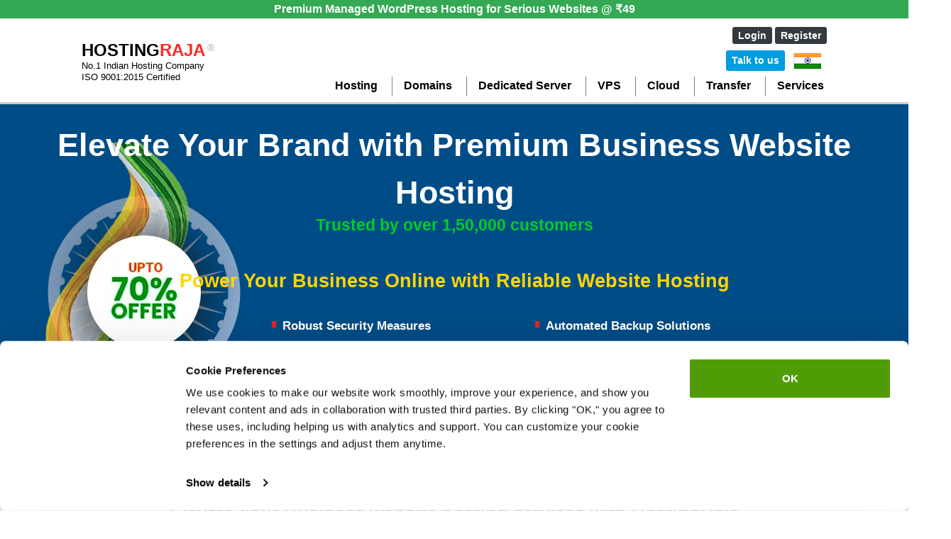

--- FILE ---
content_type: text/html; charset=UTF-8
request_url: https://www.hostingraja.in/hosting/business-website-hosting/
body_size: 21659
content:
<!doctype html>
<html lang="en-US" >
<head>
	<meta charset="UTF-8">
    	<meta name="viewport" content="width=device-width, initial-scale=1, maximum-scale=5"/>
	<link rel="dns-prefetch" href="https://www.googletagmanager.com/" >
	<link rel="profile" href="https://gmpg.org/xfn/11">
	<meta name="facebook-domain-verification" content="uswpquk3l1jl7urfld0mb45zt0n6ra" />

	<meta name="referrer" content="strict-origin-when-cross-origin">
	<meta http-equiv="Permissions-Policy" content="accelerometer=(), camera=(), geolocation=(), gyroscope=(), hid=(), magnetometer=(), microphone=(), payment=(), usb=(), fullscreen=(self)">


	<script type="900ca3e12bb3e305fd43355a-text/javascript"> (function(ss,ex){ window.ldfdr=window.ldfdr||function(){(ldfdr._q=ldfdr._q||[]).push([].slice.call(arguments));}; (function(d,s){ fs=d.getElementsByTagName(s)[0]; function ce(src){ var cs=d.createElement(s); cs.src=src; cs.async=1; fs.parentNode.insertBefore(cs,fs); }; ce('https://sc.lfeeder.com/lftracker_v1_'+ss+(ex?'_'+ex:'')+'.js'); })(document,'script'); })('Xbp1oaER9dv8EdVj'); </script>
<script type="900ca3e12bb3e305fd43355a-text/javascript">

!function () {
  try
  {
    var getCookieValue = (name) => (
      document.cookie.match('(^|;)\\s*' + name + '\\s*=\\s*([^;]+)')?.pop() || ''
    );

    window.addEventListener('CookiebotOnConsentReady', function (e) {
      if (getCookieValue("CookieConsent"))
      {
        var split_host = document.location.hostname.split('.');
        if (['cart', 'www', 'secure', 'checkout', 'clients', 'my', 'app', 'supanel'].indexOf((split_host)[0]) > -1)
        {
          split_host.shift();
        }
        var tldplusone = '.' + split_host.join('.');
        document.cookie = "CookieConsent=" + getCookieValue('CookieConsent') + ";max-age=31536000; domain=" + tldplusone + "; path=/; secure";
      }
    }, false);
  } catch (error)
  {
    console.warn("An error occurred while handling CookieConsent:", error);
  }
}();


window.dataLayer = window.dataLayer || [];
function gtag() {
    dataLayer.push(arguments);
}

gtag('consent', 'default', {
    'ad_personalization': 'granted',
    'ad_storage': 'granted',
    'ad_user_data': 'granted',
    'analytics_storage': 'granted',
    'functionality_storage': 'granted',
    'personalization_storage': 'granted',
    'security_storage': 'granted'
});
window.uetq = window.uetq || [];
window.uetq.push("consent", "default", {
    'ad_storage': "granted"
})

gtag('set', 'ads_data_redaction', true);
gtag('set', 'url_passthrough', false);
</script>



<!-- 
<script type="text/javascript">(function(w,d,s,l,i){w[l]=w[l]||[];w[l].push({'gtm.start':
new Date().getTime(),event:'gtm.js'});var f=d.getElementsByTagName(s)[0],
j=d.createElement(s),dl=l!='dataLayer'?'&l='+l:'';j.async=true;j.src=
'https://www.googletagmanager.com/gtm.js?id='+i+dl;f.parentNode.insertBefore(j,f);
})(window,document,'script','dataLayer','GTM-5KCRFJ9');</script> -->

<!-- Google Tag Manager -->
<script type="900ca3e12bb3e305fd43355a-text/javascript">(function(w,d,s,l,i){w[l]=w[l]||[];w[l].push({'gtm.start':new Date().getTime(),event:'gtm.js'});var f=d.getElementsByTagName(s)[0],j=d.createElement(s);j.async=true;j.src="https://load.ml42.hostingraja.in/7rn1ozcvyhsl.js?"+i;f.parentNode.insertBefore(j,f);})(window,document,'script','dataLayer','5b00e4=aWQ9R1RNLTVLQ1JGSjk%3D&oCm08i=ie');</script>
<!-- End Google Tag Manager -->

	<meta name="google-site-verification" content="EQE0hUqc_DQdl0TL7dFHgxWEwZjLjrecReiofQQivsQ" />
	<title>Business Website Hosting | Reliable Growth with HostingRaja</title>

		<!-- Meta Tag Manager -->
		<meta name="description" content=" Elevate your brand with a professional website &amp; reliable hosting from HostingRaja! Enjoy high-performance servers, 24/7 support, &amp; powerful tools to take your business online &amp; thrive. Get started today!" />
		<!-- / Meta Tag Manager -->
<link rel='dns-prefetch' href='//s.w.org' />
<link rel="alternate" type="application/rss+xml" title="HostingRaja &raquo; Feed" href="https://www.hostingraja.in/feed/" />
<link rel="alternate" type="application/rss+xml" title="HostingRaja &raquo; Comments Feed" href="https://www.hostingraja.in/comments/feed/" />
		<!--<script type="text/javascript">
			window._wpemojiSettings = ;
			!function(e,a,t){var n,r,o,i=a.createElement("canvas"),p=i.getContext&&i.getContext("2d");function s(e,t){var a=String.fromCharCode;p.clearRect(0,0,i.width,i.height),p.fillText(a.apply(this,e),0,0);e=i.toDataURL();return p.clearRect(0,0,i.width,i.height),p.fillText(a.apply(this,t),0,0),e===i.toDataURL()}function c(e){var t=a.createElement("script");t.src=e,t.defer=t.type="text/javascript",a.getElementsByTagName("head")[0].appendChild(t)}for(o=Array("flag","emoji"),t.supports={everything:!0,everythingExceptFlag:!0},r=0;r<o.length;r++)t.supports[o[r]]=function(e){if(!p||!p.fillText)return!1;switch(p.textBaseline="top",p.font="600 32px Arial",e){case"flag":return s([55356,56826,55356,56819],[55356,56826,8203,55356,56819])?!1:!s([55356,57332,56128,56423,56128,56418,56128,56421,56128,56430,56128,56423,56128,56447],[55356,57332,8203,56128,56423,8203,56128,56418,8203,56128,56421,8203,56128,56430,8203,56128,56423,8203,56128,56447]);case"emoji":return!s([55358,56760,9792,65039],[55358,56760,8203,9792,65039])}return!1}(o[r]),t.supports.everything=t.supports.everything&&t.supports[o[r]],"flag"!==o[r]&&(t.supports.everythingExceptFlag=t.supports.everythingExceptFlag&&t.supports[o[r]]);t.supports.everythingExceptFlag=t.supports.everythingExceptFlag&&!t.supports.flag,t.DOMReady=!1,t.readyCallback=function(){t.DOMReady=!0},t.supports.everything||(n=function(){t.readyCallback()},a.addEventListener?(a.addEventListener("DOMContentLoaded",n,!1),e.addEventListener("load",n,!1)):(e.attachEvent("onload",n),a.attachEvent("onreadystatechange",function(){"complete"===a.readyState&&t.readyCallback()})),(n=t.source||{}).concatemoji?c(n.concatemoji):n.wpemoji&&n.twemoji&&(c(n.twemoji),c(n.wpemoji)))}(window,document,window._wpemojiSettings);
		</script>-->
		<style type="text/css">
img.wp-smiley,
img.emoji {
	display: inline !important;
	border: none !important;
	box-shadow: none !important;
	height: 1em !important;
	width: 1em !important;
	margin: 0 .07em !important;
	vertical-align: -0.1em !important;
	background: none !important;
	padding: 0 !important;
}
</style>
	<link rel='stylesheet' id='sp-ea-style-css'  href='https://www.hostingraja.in/wp-content/plugins/easy-accordion-free/public/assets/css/ea-style.css?ver=2.2.3 'rel="preload"'' type='text/css' media='all' />
<style id='sp-ea-style-inline-css' type='text/css'>
#sp-ea-15749 .spcollapsing { height: 0; overflow: hidden; transition-property: height;transition-duration: 300ms;}#sp-ea-15749.sp-easy-accordion>.sp-ea-single {border: 1px solid #e2e2e2; }#sp-ea-15749.sp-easy-accordion>.sp-ea-single>.ea-header a {color: #444;}#sp-ea-15749.sp-easy-accordion>.sp-ea-single>.sp-collapse>.ea-body {background: #fff; color: #444;}#sp-ea-15749.sp-easy-accordion>.sp-ea-single {background: #eee;}#sp-ea-15749.sp-easy-accordion>.sp-ea-single>.ea-header a .ea-expand-icon.fa { float: left; color: #444;font-size: 16px;}.ea-body {
    padding: 12px;
}
.ea-header {
    padding: 0 12px;
cursor: pointer;
}
.sp-ea-single>.ea-header a, .faq-question-title-strong a {
color:#000 !important;
}
.sp-easy-accordion .sp-ea-single .ea-header a {
font-size:16px !important;
    padding: 5px !important;
}
</style>
<link rel='stylesheet' id='toc-screen-css'  href='https://www.hostingraja.in/wp-content/plugins/table-of-contents-plus/screen.min.css?ver=2302 'rel="preload"'' type='text/css' media='all' />
<style id='toc-screen-inline-css' type='text/css'>
div#toc_container {width: 50%;}div#toc_container ul li {font-size: 100%;}
</style>
<script type="900ca3e12bb3e305fd43355a-text/javascript" src='https://www.hostingraja.in/wp-includes/js/jquery/jquery.js?ver=1.12.4'></script>
<link rel='https://api.w.org/' href='https://www.hostingraja.in/wp-json/' />
<meta name="generator" content="WordPress 5.1.21" />
<link rel="canonical" href="https://www.hostingraja.in/hosting/business-website-hosting/" />
<link rel='shortlink' href='https://www.hostingraja.in/?p=15715' />
<link rel="alternate" type="application/json+oembed" href="https://www.hostingraja.in/wp-json/oembed/1.0/embed?url=https%3A%2F%2Fwww.hostingraja.in%2Fhosting%2Fbusiness-website-hosting%2F" />
<link rel="alternate" type="text/xml+oembed" href="https://www.hostingraja.in/wp-json/oembed/1.0/embed?url=https%3A%2F%2Fwww.hostingraja.in%2Fhosting%2Fbusiness-website-hosting%2F&#038;format=xml" />

    <link rel="shortcut icon" type="image/x-icon" href="https://www.hostingraja.in/control/plugins/system/jat3/jat3/base-themes/default/images/favicon.ico">

    
	<style type="text/css">
		.sub-menu {display:none;}
	</style>	

<!--<script>
        (function(w,d,s,r,n){w.TrustpilotObject=n;w[n]=w[n]||function(){(w[n].q=w[n].q||[]).push(arguments)};
            a=d.createElement(s);a.async=1;a.src=r;a.type='text/java'+s;f=d.getElementsByTagName(s)[0];
            f.parentNode.insertBefore(a,f)})(window,document,'script', 'https://invitejs.trustpilot.com/tp.min.js', 'tp');
            tp('register', '75IzdsAlTrA71Hlf');
</script>-->
<script src="https://www.google.com/recaptcha/api.js" async defer type="900ca3e12bb3e305fd43355a-text/javascript"></script><link rel="preconnect" href="https://embed.upmind.app">	<link rel="dns-prefetch" href="https://embed.upmind.app">
	</head>
<body class="page-template-default page page-id-15715 page-child parent-pageid-2409 wp-embed-responsive no-sidebar">

<script type="900ca3e12bb3e305fd43355a-module" src="https://embed.upmind.app/upm-widget.js" crossorigin="anonymous"></script>

<style lang="css">
  :root {
	--upm-lm-color: 226 232 240;
	--upm-lm-contrast-color: 17 24 39;
	--upm-dm-color: 17 24 39;
	--upm-dm-contrast-color: 255 255 255;
	--upm-primary-color: 1 143 253;
	--upm-primary-contrast-color: 255 255 255;
	--upm-secondary-color: 80 156 5; /* Sign Up Button */
	--upm-secondary-contrast-color: 255 255 255;
	--upm-info-color: 59 130 246;
	--upm-info-contrast-color: 255 255 255;
	--upm-success-color: 239 125 0;  /* Success Tick Mark */
	--upm-success-contrast-color: 255 255 255;
	--upm-caution-color: 253 224 71;
	--upm-caution-contrast-color: 0 0 0;
	--upm-warning-color: 251 146 60;
	--upm-warning-contrast-color: 255 255 255;
	--upm-danger-color: 239 68 68;
	--upm-danger-contrast-color: 255 255 255;
  }
</style>

<script id="Cookiebot" src="https://consent.cookiebot.com/uc.js" data-cbid="c183d88b-4f77-48cb-821d-767c789cc84f" data-georegions="{'region':'US-06','cbid':'9bec7ead-83ec-4158-bbca-7b6f2d777470'},{'region':'FR','cbid':'9bec7ead-83ec-4158-bbca-7b6f2d777470'},{'region':'DE','cbid':'9bec7ead-83ec-4158-bbca-7b6f2d777470'},{'region':'GB','cbid':'9bec7ead-83ec-4158-bbca-7b6f2d777470'}" type="900ca3e12bb3e305fd43355a-text/javascript"></script>

<!--
<script>
  setTimeout(function () {
    var script = document.createElement("script");
    script.id = "Cookiebot";
    script.src = "https://consent.cookiebot.com/uc.js";
    script.type = "text/javascript";
    script.setAttribute("data-cbid", "c183d88b-4f77-48cb-821d-767c789cc84f");
    script.setAttribute("data-georegions", "{'region':'US-06','cbid':'9bec7ead-83ec-4158-bbca-7b6f2d777470'},{'region':'FR','cbid':'9bec7ead-83ec-4158-bbca-7b6f2d777470'},{'region':'DE','cbid':'9bec7ead-83ec-4158-bbca-7b6f2d777470'},{'region':'GB','cbid':'9bec7ead-83ec-4158-bbca-7b6f2d777470'}");

    document.head.appendChild(script);
  },5000); // 5000 milliseconds = 5 seconds
</script>
-->


<!-- Google Tag Manager (noscript) -->
<noscript><iframe src="https://www.googletagmanager.com/ns.html?id=GTM-5KCRFJ9"
height="0" width="0" style="display:none;visibility:hidden"></iframe></noscript>

<!-- End Google Tag Manager (noscript) -->

<link rel='stylesheet' id='bootstrap-css' href='https://www.hostingraja.in/wp-content/themes/bngtech/assets/css/bootstrap.min.css?ver=5.1' rel='preload' type='text/css' media='all' />
<link rel='stylesheet' id='main-css' href='https://www.hostingraja.in/wp-content/themes/bngtech/assets/css/custom-v86.min.css.cgz' rel="preload" '' type='text/css' media='all' />
    
    <!-- preloader  -->
  <!--      <div id="preloader">
            <div id="ctn-preloader" class="ctn-preloader">
                <div class="animation-preloader">
                    <div class="spinner"></div>
                </div>
                <div class="loader">
                    <div class="row">
                        <div class="col-3 loader-section section-left">
                            <div class="bg"></div>
                        </div>
                        <div class="col-3 loader-section section-left">
                            <div class="bg"></div>
                        </div>
                        <div class="col-3 loader-section section-right">
                            <div class="bg"></div>
                        </div>
                        <div class="col-3 loader-section section-right">
                            <div class="bg"></div>
                        </div>
                    </div>
                </div>
            </div>
        </div> -->
        <!-- preloader end -->
    <!-- header start -->
    <style>
.PageTopQuote {
    text-align: center;
    background: #34A853;
    color: #FFF;
	position: fixed;
	top: 0;
	width: 100%;
	z-index: 1000;

}
.PageTopQuote a {
    color: #FFF !important;
	font-weight: bold;
}
header.header {
    margin-top: 29px;
}
@media only screen and (max-width: 768px) {
header.header {
    margin-top: 46px;
}
.PageTopQuote {
    padding: 0 37px;
}
}
</style>
<div class='PageTopQuote'><a href='https://www.hostingraja.in/hosting/wordpress-hosting/' target='_blank'>Premium Managed WordPress Hosting for Serious Websites @ ₹49</a></div>

<header class="header header-default main-menu-hr">
<div class="collapse navbar-collapse mobile-menu-list" id="navbarNav">
<div class="navbar-nav menu-body animated" style='width:75%'>
<div class="row">
<div class="col-12 text-center line-height-1 mt-4 mb-4">
	<a href="https://www.hostingraja.in" rel="dofollow" class="color-black">
		<img src="https://image.hostingraja.in/images/logo/mobile-menu-logo.webp" width="196" height="63" alt="HostingRaja Logo" title="Web Hosting Provider - HostingRaja">
	</a>
</div>
<div class="col-12 header__menu mobile_menu">
<span>
<a href="https://clients.hostingraja.in/login?redirect=/" class="btn-dark btn-sm">Login</a>
<a href="https://clients.hostingraja.in/sign-up" class="btn-dark btn-sm">Register</a>
</span>
<nav>
<ul id="menu-home" class=""><li itemscope="itemscope" itemtype="https://www.schema.org/SiteNavigationElement" id="menu-item-213" class="menu-item menu-item-type-custom menu-item-object-custom menu-item-has-children dropdown menu-item-213 nav-item p-2" ><a title="Hosting" href="#" class="nav-link">Hosting</a>
<ul class="sub-menu" role="menu" style="display: none; height: 0px;">

<li itemscope="itemscope" itemtype="https://www.schema.org/SiteNavigationElement" id="menu-item-2410" class="mega-menu-span menu-wbh-icon menu-item menu-item-type-post_type menu-item-object-page menu-item-2410 nav-item"><a title="Web Hosting" href="https://www.hostingraja.in/hosting/"rel="dofollow" class="dropdown-items">Web Hosting</a></li>

<li itemscope="itemscope" itemtype="https://www.schema.org/SiteNavigationElement" id="menu-item-2410" class="mega-menu-span menu-wbh-icon menu-item menu-item-type-post_type menu-item-object-page menu-item-2410 nav-item"><a title="Premium Hosting" href="https://www.hostingraja.in/hosting/premium-hosting/"rel="dofollow" class="dropdown-items">Premium Hosting</a></li>

<li itemscope="itemscope" itemtype="https://www.schema.org/SiteNavigationElement" id="menu-item-342" class="mega-menu-span menu-wph-icon menu-item menu-item-type-post_type menu-item-object-page menu-item-342 nav-item"><a title="WordPress Hosting" href="https://www.hostingraja.in/hosting/wordpress-hosting/"rel="dofollow" class="dropdown-items">WordPress <span class="menu-wordpress-offer" style="color: white;">₹ 5,940 Off</span></a></li>
<li itemscope="itemscope" itemtype="https://www.schema.org/SiteNavigationElement" id="menu-item-346" class="mega-menu-span menu-jh-icon menu-item menu-item-type-post_type menu-item-object-page menu-item-346 nav-item"><a title="Java Hosting" href="https://www.hostingraja.in/hosting/java-hosting/"rel="dofollow" class="dropdown-items">Java Hosting</a></li>
<li itemscope="itemscope" itemtype="https://www.schema.org/SiteNavigationElement" id="menu-item-474" class="mega-menu-span menu-wih-icon menu-item menu-item-type-post_type menu-item-object-page menu-item-474 nav-item"><a title="Windows Hosting" href="https://www.hostingraja.in/hosting/windows-hosting/"rel="dofollow" class="dropdown-items">Windows Hosting</a></li>

<li itemscope="itemscope" itemtype="https://www.schema.org/SiteNavigationElement" id="menu-item-526" class="mega-menu-span menu-wbh-icon menu-item menu-item-type-post_type menu-item-object-page menu-item-526 nav-item"><a title="Reseller Web Hosting" href="https://www.hostingraja.in/hosting/reseller-web-hosting/"rel="dofollow" class="dropdown-items">Reseller Web Hosting</a></li>

<li itemscope="itemscope" itemtype="https://www.schema.org/SiteNavigationElement" id="menu-item-526" class="mega-menu-span menu-wbh-icon menu-item menu-item-type-post_type menu-item-object-page menu-item-526 nav-item"><a title="Unlimited Hosting" href="https://www.hostingraja.in/hosting/unlimited-hosting/"rel="dofollow" class="dropdown-items">Unlimited Hosting</a></li>
<!--<li itemscope="itemscope" itemtype="https://www.schema.org/SiteNavigationElement" class="mega-menu-span menu-wbh-icon menu-item menu-item-type-post_type menu-item-object-page menu-item-526 nav-item"><a title="Ecommerce Hosting" href="https://www.hostingraja.in/hosting/ecommerce-hosting/"rel="dofollow" class="dropdown-items">Ecommerce Hosting</a></li>-->


<li itemscope="itemscope" itemtype="https://www.schema.org/SiteNavigationElement" class="mega-menu-span menu-wbh-icon menu-item menu-item-type-post_type menu-item-object-page menu-item-526 nav-item p-2"><a title="cPanel Hosting" href="https://www.hostingraja.in/hosting/cpanel-hosting/"rel="dofollow" class="dropdown-items">cPanel Hosting</a></li>

</ul>
</li>
<li itemscope="itemscope" itemtype="https://www.schema.org/SiteNavigationElement" id="menu-item-646" class="menu-item menu-item-type-post_type menu-item-object-page menu-item-has-children dropdown menu-item-646 nav-item p-2"><a title="Domains" href="https://www.hostingraja.in/domains/"rel="dofollow" class="nav-link">Domains</a>
<ul class="sub-menu" role="menu" style="display: none; height: 0px;">
<li itemscope="itemscope" itemtype="https://www.schema.org/SiteNavigationElement" id="menu-item-2282" class="mega-menu-span menu-dom-icon menu-item menu-item-type-post_type menu-item-object-page menu-item-2282 nav-item"><a title="Domains" href="https://www.hostingraja.in/domains/"rel="dofollow" class="dropdown-items">Domains</a></li>
<li itemscope="itemscope" itemtype="https://www.schema.org/SiteNavigationElement" id="menu-item-2282" class="mega-menu-span menu-dom-icon menu-item menu-item-type-post_type menu-item-object-page menu-item-2282 nav-item"><a title="Domains" href="https://www.hostingraja.in/domains/domain-name-generator/"rel="dofollow" class="dropdown-items">AI Domain Name Generator</a></li>

<li itemscope="itemscope" itemtype="https://www.schema.org/SiteNavigationElement" id="menu-item-2282" class="mega-menu-span menu-dom-icon menu-item menu-item-type-post_type menu-item-object-page menu-item-2282 nav-item"><a title="SSL Certificate" href="https://www.hostingraja.in/ssl/ssl-certificate/"rel="dofollow" class="dropdown-items">Buy SSL Certificate</a></li>

<li itemscope="itemscope" itemtype="https://www.schema.org/SiteNavigationElement" id="menu-item-2282" class="mega-menu-span menu-dom-icon menu-item menu-item-type-post_type menu-item-object-page menu-item-2282 nav-item"><a title="SSL Certificate" href="https://www.hostingraja.in/domains/register-in-domain-for-rs-99/"rel="dofollow" class="dropdown-items">Buy Domain @ rs. 1</a></li>
</ul>
</li>
<li itemscope="itemscope" itemtype="https://www.schema.org/SiteNavigationElement" id="menu-item-787" class="menu-item menu-item-type-custom menu-item-object-custom menu-item-has-children dropdown menu-item-787 nav-item p-2"><a title="Dedicated Server"rel="dofollow" href="#" class="nav-link">Dedicated Server</a>
<ul class="sub-menu" role="menu" style="display: none; height: 0px;">
<li itemscope="itemscope" itemtype="https://www.schema.org/SiteNavigationElement" id="menu-item-689" class="mega-menu-span menu-lds-icon menu-item menu-item-type-post_type menu-item-object-page menu-item-689 nav-item"><a title="Dedicated Servers" href="https://www.hostingraja.in/server/dedicated-servers/"rel="dofollow" class="dropdown-items">Dedicated Servers</a></li>
<!-- <li itemscope="itemscope" itemtype="https://www.schema.org/SiteNavigationElement" id="menu-item-4648" class="mega-menu-span menu-lds-icon menu-item menu-item-type-post_type menu-item-object-page menu-item-4648 nav-item"><a title="Enterprise Dedicated Servers" href="https://www.hostingraja.in/server/dedicated-servers/enterprise-dedicated-servers/"rel="dofollow" class="dropdown-items">Enterprise Dedicated Servers</a></li> -->
<li itemscope="itemscope" itemtype="https://www.schema.org/SiteNavigationElement" id="menu-item-723" class="mega-menu-span menu-wds-icon menu-item menu-item-type-post_type menu-item-object-page menu-item-723 nav-item"><a title="Windows Dedicated Servers" href="https://www.hostingraja.in/server/dedicated-servers/windows-dedicated-servers/"rel="dofollow" class="dropdown-items">Windows Dedicated Servers</a></li>
<!--
<li itemscope="itemscope" itemtype="https://www.schema.org/SiteNavigationElement" id="menu-item-3121" class="mega-menu-span menu-lds-icon menu-item menu-item-type-custom menu-item-object-custom menu-item-3121 nav-item"><a title="HA Cluster Servers" href="https://www.hostingraja.in/cluster-servers/"rel="dofollow" class="dropdown-items">HA Cluster Servers</a></li>
<li itemscope="itemscope" itemtype="https://www.schema.org/SiteNavigationElement" id="menu-item-4727" class="mega-menu-span menu-lds-icon menu-item menu-item-type-post_type menu-item-object-page menu-item-4727 nav-item"><a title="FREE Control Panel Servers" href="https://www.hostingraja.in/server/server-with-free-control-panel/"rel="dofollow" class="dropdown-items">FREE Control Panel Servers</a></li> -->
</ul>
</li>
<li itemscope="itemscope" itemtype="https://www.schema.org/SiteNavigationElement" id="menu-item-786" class="menu-item menu-item-type-custom menu-item-object-custom menu-item-has-children dropdown menu-item-786 nav-item p-2"><a title="VPS" href="https://www.hostingraja.in/server/vps-servers/"rel="dofollow" class="nav-link">VPS</a>
<ul class="sub-menu" role="menu" style="display: none; height: 0px;">
<li itemscope="itemscope" itemtype="https://www.schema.org/SiteNavigationElement" id="menu-item-781" class="mega-menu-span menu-lvs-icon menu-item menu-item-type-post_type menu-item-object-page menu-item-781 nav-item"><a title="Linux VPS Servers" href="https://www.hostingraja.in/server/vps-servers/linux-vps-hosting/"rel="dofollow" class="dropdown-items">Linux VPS Servers</a></li>
<li itemscope="itemscope" itemtype="https://www.schema.org/SiteNavigationElement" id="menu-item-4647" class="mega-menu-span menu-lds-icon menu-item menu-item-type-post_type menu-item-object-page menu-item-4647 nav-item"><a title="Unmanaged VPS Servers" href="https://www.hostingraja.in/server/vps-servers/unmanaged-vps-server/" rel="dofollow" class="dropdown-items">Unmanaged VPS Servers</a></li>
<li itemscope="itemscope" itemtype="https://www.schema.org/SiteNavigationElement" id="menu-item-526" class="mega-menu-span menu-n8n-icon menu-item menu-item-type-post_type menu-item-object-page menu-item-526 nav-item"><a title="n8n VPS Servers" href="https://www.hostingraja.in/server/vps-servers/managed-n8n-server-india/" rel="dofollow" class="dropdown-items">Managed n8n VPS Servers</a></li>

<li itemscope="itemscope" itemtype="https://www.schema.org/SiteNavigationElement" id="menu-item-815" class="mega-menu-span menu-wvs-icon menu-item menu-item-type-post_type menu-item-object-page menu-item-815 nav-item"><a title="Windows VPS Servers" href="https://www.hostingraja.in/server/vps-servers/windows-vps-servers/"rel="dofollow" class="dropdown-items">Windows VPS Servers</a></li>
<li itemscope="itemscope" itemtype="https://www.schema.org/SiteNavigationElement" id="menu-item-3120" class="mega-menu-span menu-lvs-icon menu-item menu-item-type-custom menu-item-object-custom menu-item-3120 nav-item"><a title="HA Cluster VPS" href="https://www.hostingraja.in/cluster-servers/"rel="dofollow" class="dropdown-items">HA Cluster VPS</a></li>
<!-- <li itemscope="itemscope" itemtype="https://www.schema.org/SiteNavigationElement" id="menu-item-4726" class="mega-menu-span menu-lds-icon menu-item menu-item-type-post_type menu-item-object-page menu-item-4726 nav-item"><a title="FREE Control Panel VPS" href="https://www.hostingraja.in/server/server-with-free-control-panel/"rel="dofollow" class="dropdown-items">FREE Control Panel VPS</a></li> --> 
</ul>
</li>
<li itemscope="itemscope" itemtype="https://www.schema.org/SiteNavigationElement" id="menu-item-863" class="menu-item menu-item-type-custom menu-item-object-custom menu-item-has-children dropdown menu-item-863 nav-item p-2"><a title="Cloud" href="#" class="nav-link">Cloud</a>
<ul class="sub-menu" role="menu" style="display: none; height: 0px;">
<li itemscope="itemscope" itemtype="https://www.schema.org/SiteNavigationElement" id="menu-item-861" class="mega-menu-span menu-cs-icon menu-item menu-item-type-post_type menu-item-object-page menu-item-861 nav-item"><a title="Cloud Server" href="https://www.hostingraja.in/cloud/" rel="dofollow" class="dropdown-i Servertems">Cloud Server</a></li>
<li itemscope="itemscope" itemtype="https://www.schema.org/SiteNavigationElement" id="menu-item-3122" class="mega-menu-span menu-cs-icon menu-item menu-item-type-custom menu-item-object-custom menu-item-3122 nav-item"><a title="HA Cluster Cloud" href="https://www.hostingraja.in/cluster-servers/"rel="dofollow"  class="dropdown-items">HA Cluster Cloud</a></li>
<li itemscope="itemscope" itemtype="https://www.schema.org/SiteNavigationElement" id="menu-item-913" class="mega-menu-span menu-psc-icon menu-item menu-item-type-post_type menu-item-object-page menu-item-913 nav-item"><a title="Private Cloud" href="https://www.hostingraja.in/cloud/private-cloud/"rel="dofollow" class="dropdown-items">Private Cloud</a></li>
<li itemscope="itemscope" itemtype="https://www.schema.org/SiteNavigationElement" id="menu-item-972" class="mega-menu-span menu-psc-icon menu-item menu-item-type-post_type menu-item-object-page menu-item-972 nav-item"><a title="Cloud Migration" href="https://www.hostingraja.in/cloud/cloud-migration-service/"rel="dofollow"  class="dropdown-items">Cloud Migration</a></li>
<li itemscope="itemscope" itemtype="https://www.schema.org/SiteNavigationElement" id="menu-item-2283" class="mega-menu-span menu-psc-icon menu-item menu-item-type-post_type menu-item-object-page menu-item-2283 nav-item"><a title="AWS Cloud Migration" href="https://www.hostingraja.in/cloud/aws-cloud-migration/"rel="dofollow" class="dropdown-items">AWS Cloud Migration</a></li>
<!--
<li itemscope="itemscope" itemtype="https://www.schema.org/SiteNavigationElement" id="menu-item-2284" class="mega-menu-span menu-psc-icon menu-item menu-item-type-post_type menu-item-object-page menu-item-2284 nav-item"><a title="Cloud Storage" href="https://www.hostingraja.in/cloud/cloud-storage/"rel="dofollow" class="dropdown-items">Cloud Storage</a></li>
<li itemscope="itemscope" itemtype="https://www.schema.org/SiteNavigationElement" id="menu-item-2667" class="mega-menu-span menu-psc-icon menu-item menu-item-type-post_type menu-item-object-page menu-item-2667 nav-item"><a title="Cloud Office" href="https://www.hostingraja.in/cloud/cloud-office/"rel="dofollow" class="dropdown-items">Cloud Office</a></li>
<li itemscope="itemscope" itemtype="https://www.schema.org/SiteNavigationElement" id="menu-item-3341" class="mega-menu-span menu-psc-icon menu-item menu-item-type-post_type menu-item-object-page menu-item-3341 nav-item"><a title="S3 Object Storage" href="https://www.hostingraja.in/cloud/enterprise-object-storage/"rel="dofollow" class="dropdown-items">S3 Object Storage</a></li> -->
</ul>
</li>
<li itemscope="itemscope" itemtype="https://www.schema.org/SiteNavigationElement" id="menu-item-2406" class="menu-item menu-item-type-custom menu-item-object-custom menu-item-has-children dropdown menu-item-2406 nav-item p-2"><a title="Transfer" href="#" class="nav-link">Transfer</a>
<ul class="sub-menu" role="menu" style="display: none; height: 0px;">
<li itemscope="itemscope" itemtype="https://www.schema.org/SiteNavigationElement" id="menu-item-2407" class="mega-menu-span menu-wbt-icon menu-item menu-item-type-post_type menu-item-object-page menu-item-2407 nav-item"><a title="Server/Hosting Transfer" href="https://www.hostingraja.in/website-transfer/"rel="dofollow" class="dropdown-items">Server/Hosting Transfer</a></li>
</ul>
</li>
<li itemscope="itemscope" itemtype="https://www.schema.org/SiteNavigationElement" id="menu-item-2901" class="menu-item menu-item-type-custom menu-item-object-custom menu-item-has-children dropdown menu-item-2901 nav-item p-2"><a title="Services" href="https://www.hostingraja.in/services/"rel="dofollow" class="nav-link">Services</a>
<ul class="sub-menu" role="menu" style="display: none; height: 0px;">
<li itemscope="itemscope" itemtype="https://www.schema.org/SiteNavigationElement" id="menu-item-1288" class="mega-menu-span menu-gst-icon menu-item menu-item-type-post_type menu-item-object-page menu-item-1288 nav-item"><a title="G-Suite" href="https://www.hostingraja.in/services/buy-g-suite-india/"rel="dofollow" class="dropdown-items">G-Suite</a></li>
<!--<li itemscope="itemscope" itemtype="https://www.schema.org/SiteNavigationElement" id="menu-item-2658" class="mega-menu-span menu-wbh-icon menu-item menu-item-type-post_type menu-item-object-page menu-item-2658 nav-item"><a title="Kubernetes Hosting" href="https://www.hostingraja.in/services/kubernetes-hosting/"rel="dofollow" class="dropdown-items">Kubernetes Hosting</a></li> 
<li itemscope="itemscope" itemtype="https://www.schema.org/SiteNavigationElement" id="menu-item-1229" class="mega-menu-span menu-awss-icon menu-item menu-item-type-post_type menu-item-object-page menu-item-1229 nav-item"><a title="AWS Support" href="https://www.hostingraja.in/services/aws-managed-services/"rel="dofollow" class="dropdown-items">AWS Support</a></li> -->
<li itemscope="itemscope" itemtype="https://www.schema.org/SiteNavigationElement" id="menu-item-4581" class="mega-menu-span menu-gst-icon menu-item menu-item-type-post_type menu-item-object-page menu-item-4581 nav-item"><a title="Database Cluster" href="https://www.hostingraja.in/services/database-cluster/"rel="dofollow" class="dropdown-items">Database Cluster</a></li> 
<li itemscope="itemscope" itemtype="https://www.schema.org/SiteNavigationElement" id="menu-item-5648" class="mega-menu-span menu-acr-icon menu-item menu-item-type-post_type menu-item-object-page menu-item-5648 nav-item"><a title="Acronis Backup" href="https://www.hostingraja.in/services/acronis-backup/"rel="dofollow" class="dropdown-items">Acronis Backup</a></li>
<li itemscope="itemscope" itemtype="https://www.schema.org/SiteNavigationElement" id="menu-item-5648" class="mega-menu-span menu-acr-icon menu-item menu-item-type-post_type menu-item-object-page menu-item-5648 nav-item"><a title="Email Solutions" href="https://www.hostingraja.in/email/email-solutions/"rel="dofollow" class="dropdown-items">Email Solutions</a></li>
<!--
<li itemscope="itemscope" itemtype="https://www.schema.org/SiteNavigationElement" id="menu-item-5728" class="mega-menu-span menu-wbh-icon menu-item menu-item-type-post_type menu-item-object-page menu-item-5728 nav-item"><a title="Disaster Recovery Solutions" href="https://www.hostingraja.in/services/disaster-recovery-solutions/"rel="dofollow" class="dropdown-items">Disaster Recovery Solutions</a></li>
<li itemscope="itemscope" itemtype="https://www.schema.org/SiteNavigationElement" id="menu-item-4605" class="mega-menu-span menu-gst-icon menu-item menu-item-type-post_type menu-item-object-page menu-item-4605 nav-item"><a title="FILE SYSTEM" href="https://www.hostingraja.in/services/file-system/"rel="dofollow" class="dropdown-items">FILE SYSTEM</a></li> -->
</ul>
</li>
</ul>  </nav>
</div>
<div class="col-12">
<div class="top-cuustomer-review mt-2 font-weight-bold col-12">

<span class="new-sale-enquiry">
<!--<span class="text-danger">Tech Support : </span><br> --> 
<span class="text-blue">
<!--Ranjith Hided this number to add Wati number in Website -->
<!-- <a href="tel:6360311255">6360310442</a><br>
<a href="tel:6360343131">6360343131</a>
<a href="tel:8217784838">8217784838</a><br> -->
<!-- <a href="tel:08062256100">080 6225 6100</a> --> 
</span>
</span>

<br>
<span class="new-sale-enquiry">
<!-- <span class="text-danger">New Sales Enquiry : </span><br> -->
<span class="text-blue">
<!--Ranjith Hided this number to add Wati number in Website -->
<!-- <a href="tel:6360311255">6360310442</a><br>
<a href="tel:6360343131">6360343131</a>
<a href="tel:8217784838">8217784838</a><br> -->
<!-- <a href="tel:08062256101">080 6225 6101</a> -->
</span>
</span>
</div>
</div>
</div>
</div>
<div class="animated mobile-light-box "></div>
</div>



<style>

	@media screen and (max-width: 600px) 
	{
	    #CookiebotWidget:not(.CookiebotWidget-inactive) {
    	     bottom: 8% !important; 
    	}
	}

/* Apply styles only for devices with a width of 1024px and height of 600px */
@media only screen and (min-width: 1024px) and (max-width: 1024px) and (min-height: 600px) and (max-height: 600px) {
    .navarea-logo {
        margin-top: 3%;
        margin-left: -18%;
        margin-bottom: -3%;
    }


  .navera-x-10 {
    margin-top: -7%;
    margin-inline-start: 30%; 
  }  


 .review-nesthub {
   margin-inline: -3%;  
  }
 }
 
 
 
/* Apply styles for iPad Pro models */
@media only screen and (min-width: 834px) and (max-width: 1024px) and (min-height: 1194px) and (max-height: 1366px) and (orientation: portrait),
only screen and (min-width: 834px) and (max-width: 1024px) and (min-height: 1194px) and (max-height: 1366px) and (orientation: landscape) {
    
    /* Target .navarea-logo class */
    .navarea-logo {
        margin-top: 3%;
        margin-left: -18%;
        margin-bottom: -3%;
    }

    /* Target .navera-x-10 class */
    .navera-x-10 {
        margin-top: -7%;
        margin-inline-start: 30%;
    }

    /* Target .review-nesthub class */
    .review-nesthub {
        margin-inline: -3%;
    }
}


a#CybotCookiebotDialogPoweredbyCybot,
div#CybotCookiebotDialogPoweredByText {
  display: none;
}

#CookiebotWidget .CookiebotWidget-body .CookiebotWidget-main-logo,
#CookiebotWidget .CookiebotWidget-body-inner .CookiebotWidget-main-logo a {
  display: none;
}

/* Mobile responsive styles for .review-nesthub */
@media only screen and (max-width: 768px) {
    .review-nesthub .hostingraja-star-rating {
        display: flex;
        flex-direction: column;
        align-items: center;
        text-align: center;
    }

    .review-nesthub .hostingraja-star-rating-first-block,
    .review-nesthub .hostingraja-star-rating-secong-block > div {
        width: 100%;
        margin-bottom: 15px;
    }

    .review-nesthub .hostingraja-star-rating-second-block-title,
    .review-nesthub .hostingraja-star-rating-second-block-content {
        text-align: center;
    }
}

/* For iPad Mini (768px) and iPad Air (820px) landscape and portrait */
@media only screen and (min-width: 768px) and (max-width: 1024px) and (orientation: portrait),
       only screen and (min-width: 820px) and (max-width: 1180px) and (orientation: landscape) {

    .ipad-air .col-8 {
        width: 100% !important;  /* Override the width set by .col-8 */
        margin-left: 0 !important; /* Reset margin */
        flex: 0 0 100%; /* Ensure the element takes full width */
        max-width: 100%; /* Ensure the element takes full width */
    }

    .ipad-air .col-9 {
        width: 100% !important;  /* Override the width set by .col-9 */
        margin-left: 0 !important; /* Reset margin */
        flex: 0 0 100%; /* Ensure the element takes full width */
        max-width: 100%; /* Ensure the element takes full width */
    }

    .ipad-air .text-lg-left {
        text-align: center !important;
    }

    .ipad-air .star-rating {
        font-size: 25px; /* Adjust font size for better display on smaller screens */
        color: red; /* Change color if needed */
    }

    .ipad-air .hostingraja-star-rating-secong-block .col-12 {
        padding: 10px 0; /* Adjust padding for better spacing */
    }

    .ipad-air .hostingraja-star-rating-secong-block-title {
        font-size: 90%; /* Adjust font size if needed */
    }

    .ipad-air .hostingraja-star-rating-second-block-content {
        font-size: 90%; /* Adjust font size if needed */
    }
}


.mega-menu-span.menu-n8n-icon a::before {
    background-position: -151px -154px;
}

@media (max-width: 991px) {
    .mega-menu-span.menu-n8n-icon a::before {
        background-position: -152px -7px !important;
    }
}




</style>








<div class="navarea">
<div class="container">
<div class="row">

<div class="col-2 d-lg-none">
	<button class="bg-light p-0" id="mobileMenu" type="button" data-toggle="collapse" data-target="#navbarNav" aria-controls="navbarNav" aria-expanded="false" aria-label="Toggle navigation">
	<span class="mobile-nav">
		<span class="menu-bar"></span>
		<span class="menu-bar"></span>
		<span class="menu-bar"></span>
	</span>
</button>
</div>
<div class="col-6 col-lg-8 col-md-3 col-xl-2 my-auto">
<div class="header__logo line-height-1 text-center text-md-left p-0 navarea-logo">
	<a href="https://www.hostingraja.in/"rel="dofollow" >
		<div class="h4 font-weight-bold m-0">
			<span class="logo-span-black">HOSTING</span><span class="logo-span-red">RAJA</span><sup class="logo-trade-mark" style="position: relative;">®</sup>
		</div>
		<small class="logo-tagline">No.1 Indian Hosting Company</small><br>
		<small class="logo-iso">ISO 9001:2015 Certified</small>
	</a>
</div>
</div>


<div class="col-xl-10 col-lg-9 navera-x-10">
<div class="row">
<div class="col-12 d-none d-lg-block ">
<div id="home-language-support" class="f-right py-2 font-weight-bold text-lg-right">
<div>

<span>
<a href="https://clients.hostingraja.in/login?redirect=/" class="btn-dark btn-sm">Login</a>
<a href="https://clients.hostingraja.in/sign-up" class="btn-dark btn-sm">Register</a>
</span>
<!--
<script id="Cookiebot" src="https://consent.cookiebot.com/uc.js" data-cbid="c183d88b-4f77-48cb-821d-767c789cc84f" data-georegions="{'region':'US-06','cbid':'9bec7ead-83ec-4158-bbca-7b6f2d777470'},{'region':'FR','cbid':'9bec7ead-83ec-4158-bbca-7b6f2d777470'},{'region':'DE','cbid':'9bec7ead-83ec-4158-bbca-7b6f2d777470'},{'region':'GB','cbid':'9bec7ead-83ec-4158-bbca-7b6f2d777470'}" type="text/javascript"></script>
-->
<script type="900ca3e12bb3e305fd43355a-text/javascript">
    function checkLoggedIn()
    {
        jQuery.ajax({
            type: "POST",
            url: "https://www.hostingraja.in/login/check_user_logged_in.php",
            success : function(data){
                jQuery(".headerLogin").show();
				var dataObj = JSON.parse(data);
				var status = dataObj.status;
                if(status == "success")
                {
					var username = dataObj.username;
					var userid = dataObj.userid;
					username = username.replace("Username : ", "");
                    localStorage.setItem("NewHomeUserLoggedIn", username);
					jQuery(".headerLogin").html("<span style='width:auto;background:#3F3F3D; border: 0 none; color: #fff; font-size: 13px; font-weight: bold; padding: 7px; '>Welcome back "+username+'</span>');
					if(userid)
						localStorage.setItem("user_id", userid);
                }
				else
				{
					jQuery(".headerLogin").html("<a class='headerLogin bg-dark headerLogin p-1 ml-2 rounded text-light d-none d-lg-inline' href='https://www.hostingraja.in/login/clientarea.php'>Login</a><a class='headerLogin bg-dark headerLogin p-1 ml-2 rounded text-light d-none d-lg-inline' href='https://www.hostingraja.in/login/register.php'>Register</a>");
				}
            }
        });
    }
    jQuery(document).ready(function(){
        var UserLogged = localStorage.getItem("NewHomeUserLoggedIn");
        if(UserLogged == null || UserLogged == false)
        {
        	//checkLoggedIn();
        }
		else
		{
			UserLogged = UserLogged.replace("Username : ", "");
			jQuery(".headerLogin").html("<span style='width:auto;background:#3F3F3D; border: 0 none; color: #fff; font-size: 13px; font-weight: bold; padding: 7px; '>Welcome back "+UserLogged+"</span>");
		}
    });


</script>

	<span class='headerLogin'></span>
	<!--<span style="width:auto;background:#3F3F3D; border: 0 none; color: #fff; font-size: 13px; font-weight: bold; padding: 7px; ">Welcome </span>-->
</div>


<style>
.menu-wordpress-offer{

    display: inline-block;
    color: white;
    background: #00acee;
    vertical-align: middle;
    font-size: 12px;
    padding: 0px 12px 0px;
    border-radius: 20px;
    font-weight: bold;
    margin-left: 2px;
    text-transform: capitalize;
}

</style>



<div class="top-cuustomer-review mt-2">


 <!--<img class="mx-2" width="119" height="21" src="https://image.hostingraja.in/images/customer-review-home-new.webp" alt="Customer Review Home">-->
 <!-- <img class="mx-2" width="119" height="21" src="https://image.hostingraja.in/images/customer-review-home.png" alt="Customer Review Home">
<a href="https://www.hostingraja.in/reviews/hostingraja-reviews/" ref="dofollow"><span class="text-red"> 4,893 Reviews </span></a> -->
<button id="chatButton" style="background: rgb(0, 156, 224);color: white;" class="btn-sm"><b>Talk to us</b></button>
<img class="mx-2" width="39" height="22" src="https://image.hostingraja.in/images/icons/hr-Ind.webp" alt="IND Country Code for Mobile No.">
</div>
</div>
</div>
</div>
<div class="d-none d-lg-block">
<div class="header__menu f-right text-right">
<nav class="desktop-menu mb-2">
<ul class="mb-1" id="menu-home-1" class=""><li itemscope="itemscope" itemtype="https://www.schema.org/SiteNavigationElement" class="menu-item menu-item-type-custom menu-item-object-custom menu-item-has-children dropdown menu-item-213 nav-item"><a title="Hosting" href="#" class="nav-link">Hosting</a>
<ul class="sub-menu" role="menu">

<li itemscope="itemscope" itemtype="https://www.schema.org/SiteNavigationElement" class="mega-menu-span menu-wbh-icon menu-item menu-item-type-post_type menu-item-object-page menu-item-2410 nav-item"><a title="Web Hosting" href="https://www.hostingraja.in/hosting/"rel="dofollow" class="dropdown-items">Web Hosting</a></li>

<li itemscope="itemscope" itemtype="https://www.schema.org/SiteNavigationElement" class="mega-menu-span menu-wbh-icon menu-item menu-item-type-post_type menu-item-object-page menu-item-2410 nav-item"><a title="Premium Hosting" href="https://www.hostingraja.in/hosting/premium-hosting/"rel="dofollow" class="dropdown-items">Premium Hosting</a></li>

<li itemscope="itemscope" itemtype="https://www.schema.org/SiteNavigationElement" class="mega-menu-span menu-wph-icon menu-item menu-item-type-post_type menu-item-object-page menu-item-342 nav-item"><a title="WordPress Hosting" href="https://www.hostingraja.in/hosting/wordpress-hosting/"rel="dofollow" class="dropdown-items">WordPress <span class="menu-wordpress-offer" style="color: white;">₹ 5,940 Off</span></a></li>


<li itemscope="itemscope" itemtype="https://www.schema.org/SiteNavigationElement" class="mega-menu-span menu-jh-icon menu-item menu-item-type-post_type menu-item-object-page menu-item-346 nav-item"><a title="Java Hosting" href="https://www.hostingraja.in/hosting/java-hosting/"rel="dofollow" class="dropdown-items">Java Hosting</a></li>
<li itemscope="itemscope" itemtype="https://www.schema.org/SiteNavigationElement" class="mega-menu-span menu-wih-icon menu-item menu-item-type-post_type menu-item-object-page menu-item-474 nav-item"><a title="Windows Hosting" href="https://www.hostingraja.in/hosting/windows-hosting/"rel="dofollow" class="dropdown-items">Windows Hosting</a></li>
<li itemscope="itemscope" itemtype="https://www.schema.org/SiteNavigationElement" class="mega-menu-span menu-wbh-icon menu-item menu-item-type-post_type menu-item-object-page menu-item-526 nav-item"><a title="Reseller Web Hosting" href="https://www.hostingraja.in/hosting/reseller-web-hosting/"rel="dofollow" class="dropdown-items">Reseller Web Hosting</a></li>


<li itemscope="itemscope" itemtype="https://www.schema.org/SiteNavigationElement" class="mega-menu-span menu-wbh-icon menu-item menu-item-type-post_type menu-item-object-page menu-item-526 nav-item"><a title="Unlimited Hosting" href="https://www.hostingraja.in/hosting/unlimited-hosting/"rel="dofollow" class="dropdown-items">Unlimited Hosting</a></li>
<!--<li itemscope="itemscope" itemtype="https://www.schema.org/SiteNavigationElement" class="mega-menu-span menu-wbh-icon menu-item menu-item-type-post_type menu-item-object-page menu-item-526 nav-item"><a title="Ecommerce Hosting" href="https://www.hostingraja.in/hosting/ecommerce-hosting/"rel="dofollow" class="dropdown-items">Ecommerce Hosting</a></li>-->
<li itemscope="itemscope" itemtype="https://www.schema.org/SiteNavigationElement" class="mega-menu-span menu-wbh-icon menu-item menu-item-type-post_type menu-item-object-page menu-item-526 nav-item"><a title="cPanel Hosting" href="https://www.hostingraja.in/hosting/cpanel-hosting/"rel="dofollow" class="dropdown-items">cPanel Hosting</a></li>


</ul>
</li>
<li itemscope="itemscope" itemtype="https://www.schema.org/SiteNavigationElement" class="menu-item menu-item-type-post_type menu-item-object-page menu-item-has-children dropdown menu-item-646 nav-item"><a title="Domains" href="https://www.hostingraja.in/domains/"rel="dofollow" class="nav-link">Domains</a>



<ul class="sub-menu" role="menu" style="right: -125% !important;">
<li itemscope="itemscope" itemtype="https://www.schema.org/SiteNavigationElement" class="mega-menu-span menu-dom-icon menu-item menu-item-type-post_type menu-item-object-page menu-item-2282 nav-item"><a title="Domains" href="https://www.hostingraja.in/domains/"rel="dofollow" class="dropdown-items">Domains</a></li>

<li itemscope="itemscope" itemtype="https://www.schema.org/SiteNavigationElement" class="mega-menu-span menu-dom-icon menu-item menu-item-type-post_type menu-item-object-page menu-item-2282 nav-item"><a title="Domains" href="https://www.hostingraja.in/domains/"rel="dofollow" class="dropdown-items">Free Domain + Hosting <span class="menu-wordpress-offer" style="color: white;">COMBO</span></a></li>


<li itemscope="itemscope" itemtype="https://www.schema.org/SiteNavigationElement" class="mega-menu-span menu-dom-icon menu-item menu-item-type-post_type menu-item-object-page menu-item-2282 nav-item"><a title="Domains" href="https://www.hostingraja.in/domains/domain-name-generator/"rel="dofollow" class="dropdown-items">AI Domain Name Generator</a></li>

<li itemscope="itemscope" itemtype="https://www.schema.org/SiteNavigationElement" class="mega-menu-span menu-dom-icon menu-item menu-item-type-post_type menu-item-object-page menu-item-2282 nav-item"><a title="SSL Certificate" href="https://www.hostingraja.in/ssl/ssl-certificate/" rel="dofollow" class="dropdown-items">Buy SSL Certificate</a></li>

<li itemscope="itemscope" itemtype="https://www.schema.org/SiteNavigationElement" id="menu-item-2282" class="mega-menu-span menu-dom-icon menu-item menu-item-type-post_type menu-item-object-page menu-item-2282 nav-item"><a title="SSL Certificate" href="https://www.hostingraja.in/domains/register-in-domain-for-rs-99/"rel="dofollow" class="dropdown-items">Buy Domain @ rs. 1</a></li>


</ul>
</li>
<li itemscope="itemscope" itemtype="https://www.schema.org/SiteNavigationElement" class="menu-item menu-item-type-custom menu-item-object-custom menu-item-has-children dropdown menu-item-787 nav-item"><a title="Dedicated Server" href="#" class="nav-link">Dedicated Server</a>
<ul class="sub-menu" role="menu">
<li itemscope="itemscope" itemtype="https://www.schema.org/SiteNavigationElement" class="mega-menu-span menu-lds-icon menu-item menu-item-type-post_type menu-item-object-page menu-item-689 nav-item"><a title="Dedicated Servers" href="https://www.hostingraja.in/server/dedicated-servers/"rel="dofollow" class="dropdown-items">Dedicated Servers</a></li>
<!-- <li itemscope="itemscope" itemtype="https://www.schema.org/SiteNavigationElement" class="mega-menu-span menu-lds-icon menu-item menu-item-type-post_type menu-item-object-page menu-item-4648 nav-item"><a title="Enterprise Dedicated Servers" href="https://www.hostingraja.in/server/dedicated-servers/enterprise-dedicated-servers/"rel="dofollow" class="dropdown-items">Enterprise Dedicated Servers</a></li> -->
<li itemscope="itemscope" itemtype="https://www.schema.org/SiteNavigationElement" class="mega-menu-span menu-wds-icon menu-item menu-item-type-post_type menu-item-object-page menu-item-723 nav-item"><a title="Windows Dedicated Servers" href="https://www.hostingraja.in/server/dedicated-servers/windows-dedicated-servers/"rel="dofollow" class="dropdown-items">Windows Dedicated Servers</a></li>
<!--<li itemscope="itemscope" itemtype="https://www.schema.org/SiteNavigationElement" class="mega-menu-span menu-lds-icon menu-item menu-item-type-custom menu-item-object-custom menu-item-3121 nav-item"><a title="HA Cluster Servers" href="https://www.hostingraja.in/cluster-servers/"rel="dofollow" class="dropdown-items">HA Cluster Servers</a></li>
<li itemscope="itemscope" itemtype="https://www.schema.org/SiteNavigationElement" class="mega-menu-span menu-lds-icon menu-item menu-item-type-post_type menu-item-object-page menu-item-4727 nav-item"><a title="FREE Control Panel Servers" href="https://www.hostingraja.in/server/server-with-free-control-panel/"rel="dofollow" class="dropdown-items">FREE Control Panel Servers</a></li> -->
</ul>
</li>
<li itemscope="itemscope" itemtype="https://www.schema.org/SiteNavigationElement" class="menu-item menu-item-type-custom menu-item-object-custom menu-item-has-children dropdown menu-item-786 nav-item"><a title="VPS" href="https://www.hostingraja.in/server/vps-servers/"rel="dofollow" class="nav-link">VPS</a>
<ul class="sub-menu" role="menu">
<li itemscope="itemscope" itemtype="https://www.schema.org/SiteNavigationElement" class="mega-menu-span menu-lvs-icon menu-item menu-item-type-post_type menu-item-object-page menu-item-781 nav-item"><a title="Linux VPS Servers" href="https://www.hostingraja.in/server/vps-servers/linux-vps-hosting/"rel="dofollow" class="dropdown-items">Linux VPS Servers 
<span class="menu-wordpress-offer" style="color: white;">SALE</span>
</a>
</li>
<li itemscope="itemscope" itemtype="https://www.schema.org/SiteNavigationElement" class="mega-menu-span menu-lds-icon menu-item menu-item-type-post_type menu-item-object-page menu-item-4647 nav-item"><a title="Unmanaged VPS Servers" href="https://www.hostingraja.in/server/vps-servers/unmanaged-vps-server/"rel="dofollow" class="dropdown-items">Unmanaged VPS Servers</a></li>

<li itemscope="itemscope" itemtype="https://www.schema.org/SiteNavigationElement" class="mega-menu-span menu-n8n-icon menu-item menu-item-type-post_type menu-item-object-page menu-item-526 nav-item"><a title="n8n VPS Servers" href="https://www.hostingraja.in/server/vps-servers/managed-n8n-server-india/" rel="dofollow" class="dropdown-items">Managed n8n VPS Servers</a></li>

<li itemscope="itemscope" itemtype="https://www.schema.org/SiteNavigationElement" class="mega-menu-span menu-wvs-icon menu-item menu-item-type-post_type menu-item-object-page menu-item-815 nav-item"style="width: 294px;"><a title="Windows VPS Servers" href="https://www.hostingraja.in/server/vps-servers/windows-vps-servers/"rel="dofollow" class="dropdown-items">Windows VPS Servers
<span class="menu-wordpress-offer" style="color: white;">SALE</span>
</a></li>
<li itemscope="itemscope" itemtype="https://www.schema.org/SiteNavigationElement" class="mega-menu-span menu-lvs-icon menu-item menu-item-type-custom menu-item-object-custom menu-item-3120 nav-item"><a title="HA Cluster VPS" href="https://www.hostingraja.in/cluster-servers/"rel="dofollow" class="dropdown-items">HA Cluster VPS</a></li>
<!-- <li itemscope="itemscope" itemtype="https://www.schema.org/SiteNavigationElement" class="mega-menu-span menu-lds-icon menu-item menu-item-type-post_type menu-item-object-page menu-item-4726 nav-item"><a title="FREE Control Panel VPS" href="https://www.hostingraja.in/server/server-with-free-control-panel/"rel="dofollow" class="dropdown-items">FREE Control Panel VPS</a></li> -->
</ul>
</li>
<li itemscope="itemscope" itemtype="https://www.schema.org/SiteNavigationElement" class="menu-item menu-item-type-custom menu-item-object-custom menu-item-has-children dropdown menu-item-863 nav-item"><a title="Cloud" href="#" class="nav-link">Cloud</a>
<ul class="sub-menu" role="menu" style="right: -200%;">
<li itemscope="itemscope" itemtype="https://www.schema.org/SiteNavigationElement" class="mega-menu-span menu-cs-icon menu-item menu-item-type-post_type menu-item-object-page menu-item-861 nav-item"><a title="Cloud Server" href="https://www.hostingraja.in/cloud/" class="dropdown-items">Cloud Server</a></li>
<li itemscope="itemscope" itemtype="https://www.schema.org/SiteNavigationElement" class="mega-menu-span menu-cs-icon menu-item menu-item-type-custom menu-item-object-custom menu-item-3122 nav-item"><a title="HA Cluster Cloud" href="https://www.hostingraja.in/cluster-servers/"rel="dofollow" class="dropdown-items">HA Cluster Cloud</a></li>
<li itemscope="itemscope" itemtype="https://www.schema.org/SiteNavigationElement" class="mega-menu-span menu-psc-icon menu-item menu-item-type-post_type menu-item-object-page menu-item-913 nav-item"><a title="Private Cloud" href="https://www.hostingraja.in/cloud/private-cloud/"rel="dofollow" class="dropdown-items">Private Cloud</a></li>
<li itemscope="itemscope" itemtype="https://www.schema.org/SiteNavigationElement" class="mega-menu-span menu-psc-icon menu-item menu-item-type-post_type menu-item-object-page menu-item-972 nav-item"><a title="Cloud Migration" href="https://www.hostingraja.in/cloud/cloud-migration-service/"rel="dofollow" class="dropdown-items">Cloud Migration</a></li>
<li itemscope="itemscope" itemtype="https://www.schema.org/SiteNavigationElement" class="mega-menu-span menu-psc-icon menu-item menu-item-type-post_type menu-item-object-page menu-item-2283 nav-item"><a title="AWS Cloud Migration" href="https://www.hostingraja.in/cloud/aws-cloud-migration/"rel="dofollow" class="dropdown-items">AWS Cloud Migration</a></li>
<!--<li itemscope="itemscope" itemtype="https://www.schema.org/SiteNavigationElement" class="mega-menu-span menu-psc-icon menu-item menu-item-type-post_type menu-item-object-page menu-item-2284 nav-item"><a title="Cloud Storage" href="https://www.hostingraja.in/cloud/cloud-storage/"rel="dofollow" class="dropdown-items">Cloud Storage</a></li>
<li itemscope="itemscope" itemtype="https://www.schema.org/SiteNavigationElement" class="mega-menu-span menu-psc-icon menu-item menu-item-type-post_type menu-item-object-page menu-item-2667 nav-item"><a title="Cloud Office" href="https://www.hostingraja.in/cloud/cloud-office/"rel="dofollow" class="dropdown-items">Cloud Office</a></li>
<li itemscope="itemscope" itemtype="https://www.schema.org/SiteNavigationElement" class="mega-menu-span menu-psc-icon menu-item menu-item-type-post_type menu-item-object-page menu-item-3341 nav-item"><a title="S3 Object Storage" href="https://www.hostingraja.in/cloud/enterprise-object-storage/"rel="dofollow" class="dropdown-items">S3 Object Storage</a></li> -->
</ul>
</li>

<li itemscope="itemscope" itemtype="https://www.schema.org/SiteNavigationElement" class="menu-item menu-item-type-custom menu-item-object-custom menu-item-has-children dropdown menu-item-2406 nav-item"><a title="Transfer" href="#" class="nav-link">Transfer</a>
<ul class="sub-menu" role="menu">
<li itemscope="itemscope" itemtype="https://www.schema.org/SiteNavigationElement" class="mega-menu-span menu-wbt-icon menu-item menu-item-type-post_type menu-item-object-page menu-item-2407 nav-item"><a title="Server/Hosting Transfer" href="https://www.hostingraja.in/website-transfer/"rel="dofollow" class="dropdown-items">Server/Hosting Transfer</a></li>
</ul>
</li>
<li itemscope="itemscope" itemtype="https://www.schema.org/SiteNavigationElement" class="menu-item menu-item-type-custom menu-item-object-custom menu-item-has-children dropdown menu-item-2901 nav-item"><a title="Services" href="https://www.hostingraja.in/services/"rel="dofollow" class="nav-link">Services</a>
<ul class="sub-menu" role="menu" style="right: -250% !important;">
<li itemscope="itemscope" itemtype="https://www.schema.org/SiteNavigationElement" class="mega-menu-span menu-gst-icon menu-item menu-item-type-post_type menu-item-object-page menu-item-1288 nav-item"><a title="G-Suite" href="https://www.hostingraja.in/services/buy-g-suite-india/" rel="dofollow" class="dropdown-items">G-Suite</a></li>
<!-- <li itemscope="itemscope" itemtype="https://www.schema.org/SiteNavigationElement" class="mega-menu-span menu-wbh-icon menu-item menu-item-type-post_type menu-item-object-page menu-item-2658 nav-item"><a title="Kubernetes Hosting" href="https://www.hostingraja.in/services/kubernetes-hosting/"rel="dofollow" class="dropdown-items">Kubernetes Hosting</a></li> 
<li itemscope="itemscope" itemtype="https://www.schema.org/SiteNavigationElement" class="mega-menu-span menu-awss-icon menu-item menu-item-type-post_type menu-item-object-page menu-item-1229 nav-item"><a title="AWS Support" href="https://www.hostingraja.in/services/aws-managed-services/"rel="dofollow" class="dropdown-items">AWS Support</a></li> -->
<li itemscope="itemscope" itemtype="https://www.schema.org/SiteNavigationElement" class="mega-menu-span menu-gst-icon menu-item menu-item-type-post_type menu-item-object-page menu-item-4581 nav-item"><a title="Database Cluster" href="https://www.hostingraja.in/services/database-cluster/"rel="dofollow" class="dropdown-items">Database Cluster</a></li>
<li itemscope="itemscope" itemtype="https://www.schema.org/SiteNavigationElement" class="mega-menu-span menu-acr-icon menu-item menu-item-type-post_type menu-item-object-page menu-item-5648 nav-item"><a title="Acronis Backup" href="https://www.hostingraja.in/services/acronis-backup/"rel="dofollow" class="dropdown-items">Acronis Backup</a></li>
<li itemscope="itemscope" itemtype="https://www.schema.org/SiteNavigationElement" class="mega-menu-span menu-acr-icon menu-item menu-item-type-post_type menu-item-object-page menu-item-5648 nav-item"><a title="Email Solutions" href="https://www.hostingraja.in/email/email-solutions/"rel="dofollow" class="dropdown-items">Email Solutions</a></li>
<!--
<li itemscope="itemscope" itemtype="https://www.schema.org/SiteNavigationElement" class="mega-menu-span menu-wbh-icon menu-item menu-item-type-post_type menu-item-object-page menu-item-5728 nav-item"><a title="Disaster Recovery Solutions" href="https://www.hostingraja.in/services/disaster-recovery-solutions/"rel="dofollow" class="dropdown-items">Disaster Recovery Solutions</a></li> 
<li itemscope="itemscope" itemtype="https://www.schema.org/SiteNavigationElement" class="mega-menu-span menu-gst-icon menu-item menu-item-type-post_type menu-item-object-page menu-item-4605 nav-item"><a title="FILE SYSTEM" href="https://www.hostingraja.in/services/file-system/"rel="dofollow" class="dropdown-items">FILE SYSTEM</a></li> -->
</ul>
</li>
</ul> </nav>
</div>
<div class="navarea__right d-none d-lg-block f-right ">
</div>
</div>
</div>

<!--<div class="col-auto d-inline col-md  d-lg-none text-right mt-2 head_right">
	<a href="#" class="QuickContactPopup">Quick Contact</a>
</div>-->
</div>

</div>
</div>


</header>
    <!-- header end -->
    <!-- wrapper-box start -->
            <!-- Modal Search -->
        <div class="search-wrap">
            <div class="search-inner">
                <i class="fal fa-times search-close" id="search-close"></i>
                <div class="search-cell">
                    <form method="get" action="https://www.hostingraja.in/" >
                        <div class="search-field-holder">
                            <input type="search" name="s" class="main-search-input" value="" placeholder="Search Your Keyword...">
                        </div>
                    </form>
                </div>
            </div>
        </div>

    
    





        

<div class="bngtech-page-content">
<div class="post-entry post-entry--top-margin">
<script type="application/ld+json">
{
  "@context": "https://schema.org",
  "@type": "Organization",
  "name": "HostingRaja",
  "url": "https://www.hostingraja.in/",
  "logo":"https://image.hostingraja.in/images/logo/logo-400x400.png",
  "description": "Hosting Raja is a leading web hosting service provider in India offering a range of services including domain registration, web hosting, and cloud services. They provide 24/7 support, 99.9% uptime, and affordable web hosting packages. They also offer a free SSL certificate with their unlimited and premium packages.",
  "foundingDate": "2012",
  "founders": [
    {
      "@type": "Person",
      "name": "Dhanasekar Mani"
    }
  ],
  "address": {
    "@type": "PostalAddress",
    "streetAddress": "505, 1st Stage, 4th Block extension, BDA Layout, HBR Layout",
    "addressLocality": "Bangalore",
    "postalCode": "560043",
    "addressCountry": "IN"
  },
  "contactPoint": {
    "@type": "ContactPoint",
    "contactType": "Customer Support",
    "telephone": "080-62256100",
    "email": "support@hostingraja.in"
  },
  "sameAs": [
	"https://www.facebook.com/HostingRaja.in/",
	"https://twitter.com/Hosting_Raja",
	"https://in.linkedin.com/company/hosting-raja",
	"https://www.instagram.com/hostingraja/?hl=en",
	"https://www.youtube.com/channel/UCsmha57IrFbW5UGH0R0Qpcw"
  ]
}
</script>


<script type="application/ld+json">{
    "@context": "https://schema.org",
    "@graph": {
        "0": {
            "@type": "Product",
            "name": "/business-website-hosting",
            "category": "Hosting",
            "url": "https://www.hostingraja.in/hosting/business-website-hosting/",
            "image": { "@type": "ImageObject", "url": "https://image.hostingraja.in/images/logo/HR-logo.webp"},
            "offers": {
                "@type": "AggregateOffer",
                "lowPrice": "272",
		"highPrice": "396",
		"offerCount": "10",
                "priceCurrency": "INR",
                "availability": "https://schema.org/InStock"
            },
            "aggregateRating": {
                "@type": "AggregateRating",
                "ratingValue": "4.5",
                "ratingCount": "1852"
            }
        },
        "1": {
            "@type": "WebPage",
            "breadcrumb": {
                "@type": "BreadcrumbList",
                "itemListElement": [
                    {
						"@type": "ListItem", 
						"position": 1, 
						"name": "HostingRaja",
						"item": "https://www.hostingraja.in/"  
					  },{
						"@type": "ListItem", 
						"position": 2, 
						"name": "hosting",
						"item": "https://www.hostingraja.in/hosting/"  
					  },{
						"@type": "ListItem", 
						"position": 3, 
						"name": "business-website-hosting",
						"item": "https://www.hostingraja.in/hosting/business-website-hosting/"  
					  }
                ]
            }
        }
    }
}</script>
<div class="main-banner">
<div class="blue-banner-with-offer-bg">
<div class="service-banner p-4">
<div class="container">
<div class="row">
<div class="row text-center pb-3">
<h1 class="col-12 h2 header-min-line-height" style="color:white; font-size: 300%;"><strong>Elevate Your Brand with Premium Business Website Hosting</strong></h1>
<div class="col-12 banner-spacing title-red mb-3" style="font-size: 150%; color: #00cf27;"> <strong> Trusted by over 1,50,000 customers </strong></div>
<h2 class="col-12 banner-spacing my-3" style="color: #ffd500; font-size: 180%;"><strong>Power Your Business Online with Reliable Website Hosting


</strong></h2>
<div class="col-12 banner-list-content d-none d-md-block">
<ul class="d-inline-block text-left" style="padding-left: 10%;">
<li style="color: white;font-size: 110%;"><b>Robust Security Measures</b></li>
<li style="color: white;font-size: 110%;"><b>Scalable Resource Allocation</b> </li>
<li style="color: white;font-size: 110%;"><b>Lightning-Fast Loading </b></li>
<li style="color: white;font-size: 110%;"><b>24/7 Customer Support</b></li>
<li style="color: white;font-size: 110%;"><b>User-Friendly Interface</b></li>
</ul>

<ul class="d-inline-block text-left" style="padding-left: 10%;">
<li style="color: white;font-size: 110%;"><b>Automated Backup Solutions</b></li>
<li style="color: white;font-size: 110%;"><b>Budget-Friendly Plans</b> </li>
<li style="color: white;font-size: 110%;"><b>High Uptime Guarantee</b></li>
<li style="color: white;font-size: 110%;"><b>Easy Content Management</b> </li>
<li style="color: white;font-size: 110%;"><b>Seamless Migration Assistance</b></li>
</ul>


</div>

</div>
</div>
</div>
</div>
</div>
</div>




<div class="container">
<div id="ReviewStarsAll" class="review-nesthub ipad-air"></div>
<div class="row">
<div class="col-12">
<div id="message"></div>
<h2 class="title-one-center-strong"><strong>Elevate Your Business website hosting services with HostingRaja</strong></h2>
<p class="paragraph-content-area">
Discover the epitome of hosting excellence with HostingRaja&#8217;s tailored hosting packages, meticulously crafted to deliver optimal performance for your business website. Our cost-effective solutions not only provide the ideal platform for business owners but also ensure affordability without compromising on quality.As a globally recognized premier business website hosting services provider, our unwavering commitment is to consistently enhance website speed, delivering an improved and seamless user experience.</p>
<p class="paragraph-content-area">Choose HostingRaja for business hosting that goes beyond the ordinary—prioritizing speed, performance, and affordability. Join a league of successful businesses that trust HostingRaja for a hosting experience that propels your online presence to new heights.</p>

<h2 class="title-two-center-strong"><strong>Business website hosting servers we use</strong></h2>
<p class="paragraph-content-area">Experience cutting-edge web hosting technologies with HostingRaja, where our business hosting servers are strategically located to align with the geographic base of your business. This strategic placement ensures the fastest speed and an unparalleled user experience for your website visitors. Our servers, powered by industry leaders like Amazon, prioritize security and backup solutions across all business web hosting packages.</p>
<p class="paragraph-content-area"> Rest assured, our highly qualified technical support team monitors servers diligently, providing peace of mind regarding your website&#8217;s uptime and security.
Explore our carefully curated range of 4 business hosting packages, available for hassle-free online purchase. Receive detailed guidance directly to your inbox, facilitating the seamless launch of your business website. Our 24/7 support team, accessible via live chat or support tickets, stands ready to address your queries promptly. Count on us for swift and comprehensive responses tailored to your specific needs.
</p>

</div>
</div></div>

<div class="col-12 text-center">
<h3 class="title-two-center-strong h5"><strong>Features that Helps to Succeed Business</strong></h3>
</div>

<div class="container">
<div class="row">
<div class="col-12 col-md-6 col-lg-4">
<div class="sap-box text-center">
<img src="https://image.hostingraja.in/images/icons/swift-ssd-drives.webp" alt="wift SSD Drives" title="wift SSD Drives" width="60px" height="60px" class="mb-3"><p></p>
<div class="paragraph-strong-title h4"><strong>Swift SSD Drives</strong></div>
<p class="paragraph-content-area">Experience blazing-fast website loading with HostingRaja&#8217;s SSD drives, outperforming standard hard drives found in typical hosting plans.



</p>
</div>
</div>
<div class="col-12 col-md-6 col-lg-4">
<div class="sap-box text-center">
<img src="https://image.hostingraja.in/images/icons/cutting-edge-php-versions.webp" alt="Cutting-Edge PHP Versions" title="Cutting-Edge PHP Versions" width="60px" height="60px" class="mb-3"><p></p>
<div class="paragraph-strong-title h4"><strong>Cutting-Edge PHP Versions</strong></div>
<p class="paragraph-content-area"> Stay ahead in security and speed with access to the latest PHP versions across all our business hosting environments.




</p>
</div>
</div>
<div class="col-12 col-md-6 col-lg-4">
<div class="sap-box text-center">
<img src="https://image.hostingraja.in/images/icons/litespeed-web-server.webp" alt="Litespeed Web Server" title="Litespeed Web Server" width="60px" height="60px" class="mb-3"><p></p>
<div class="paragraph-strong-title h4"><strong>Litespeed Web Server</strong></div>
<p class="paragraph-content-area">HostingRaja prioritizes speed by utilizing Litespeed as the web server for all business websites, ensuring unparalleled content delivery.

</p>
</div>
</div>
<div class="col-12 col-md-6 col-lg-4">
<div class="sap-box text-center">
<img src="https://image.hostingraja.in/images/icons/efficient-cloudflare-cdn.webp" alt="Efficient Cloudflare CDN" title="Efficient Cloudflare CDN" width="60px" height="60px" class="mb-3"><p></p>
<div class="paragraph-strong-title h4"><strong>Efficient Cloudflare CDN</strong></div>
<p class="paragraph-content-area"> Our partnership with Cloudflare brings you easy access to their CDN, reducing the distance between your visitors and your server for faster load times.


</p>
</div>
</div>
<div class="col-12 col-md-6 col-lg-4">
<div class="sap-box text-center">
<img src="https://image.hostingraja.in/images/icons/optimized-networking-routes.webp" alt="Optimized Networking Routes"  title="Optimized Networking Routes" width="60px" height="60px" class="mb-3"><p></p>
<div class="paragraph-strong-title h4"><strong>Optimized Networking Routes</strong></div>
<p class="paragraph-content-area"> Count on HostingRaja to select the fastest network path for your service, continually optimizing to keep your website loading at peak speed.

</p>
</div>
</div>
<div class="col-12 col-md-6 col-lg-4">
<div class="sap-box text-center">
<img src="https://image.hostingraja.in/images/icons/continuous-monitoring.webp" alt="Continuous Monitoring" title="Continuous Monitoring" width="60px" height="60px" class="mb-3"><p></p>
<div class="paragraph-strong-title h4"><strong>Continuous Monitoring</strong> </div>
<p class="paragraph-content-area">We uphold the highest standards of reliability with constant monitoring, addressing any network or infrastructure issues promptly.


</p>
</div>
</div>


<div class="col-12 col-md-6 col-lg-4">
<div class="sap-box text-center">
<img src="https://image.hostingraja.in/images/icons/24-7-website-monitoring.webp" alt="24/7 Website Monitoring" title="24/7 Website Monitoring" width="60px" height="60px" class="mb-3"><p></p>
<div class="paragraph-strong-title h4"><strong>24/7 Website Monitoring</strong> </div>
<p class="paragraph-content-area"> Ensure your website&#8217;s health with our Business Website Monitoring service, triggering automatic support intervention if issues arise.


</p>
</div>
</div>


<div class="col-12 col-md-6 col-lg-4">
<div class="sap-box text-center">
<img src="https://image.hostingraja.in/images/icons/nightly-backups.webp" alt="Nightly Backups" title="Nightly Backups" width="60px" height="60px" class="mb-3"><p></p>
<div class="paragraph-strong-title h4"><strong>Nightly Backups</strong> </div>
<p class="paragraph-content-area"> Protect your business from unforeseen events with HostingRaja&#8217;s nightly backup service, allowing you to access and retain backups at your convenience.


</p>
</div>
</div>

<div class="col-12 col-md-6 col-lg-4">
<div class="sap-box text-center">
<img src="https://image.hostingraja.in/images/icons/dedicated-support.webp" alt="Dedicated Support" title="Dedicated Support" width="60px" height="60px" class="mb-3"><p></p>
<div class="paragraph-strong-title h4"><strong>Comprehensive Management</strong> </div>
<p class="paragraph-content-area"> business deserves seamless hosting backed by the Hostwinds enterprise support team, available 24/7/ to ensure your continuous success.







</p>
</div>
</div>
</div>

<div class="container">
<div class="row">
<div class="col-12">
<div class="text-center">
<h3 class="paragraph-strong-title">Unleashing the Potential of Online Marketing for Growth</h3>
</div>
<p class="paragraph-content-area">Elevate your business hosting experience with complimentary access to ClickDo Academy&#8217;s online marketing courses. Upon securing your business hosting package through this platform, delve into the world of SEO expertise with ClickDo consultants. For exclusive entry to the local SEO blueprint, opt for our annual packages and shoot an email to our support team with your purchase ID. Your website&#8217;s purpose is to capture online attention, particularly from Google and social media platforms. Thus, we&#8217;ve curated essential online marketing courses, empowering you with the skills to cultivate a thriving online business.
</p>

<h3 class="paragraph-strong-title">Effortless Business Migration</h3>

<p class="paragraph-content-area">Seamlessly relocate your business with a smooth transition. The thought of migrating your business to a new host can be overwhelming, but fear not! Our dedicated support experts will handle the entire migration process for you at absolutely no extra cost.</p>

<p class="paragraph-content-area">We take care of all the details, ensuring a clean and tidy move. Once the migration is complete, we&#8217;ll provide detailed instructions for you to preview your transferred website, allowing you to confirm its functionality before finalizing the migration. Rest assured, our process is swift, efficient, secure, and, most importantly, free.</p>
<h3 class="paragraph-strong-title">cPanel and Softaculous Harmony</h3>

<p class="paragraph-content-area">The pinnacle of website management with a simplified setup. Harness the power of cPanel, an all-encompassing platform that empowers you to manage your website like a seasoned professional, regardless of your technical expertise.</p>

<p class="paragraph-content-area">Complementing cPanel is the Softaculous auto-installer, facilitating one-click installations for a myriad of web applications, from the ubiquitous WordPress to versatile Joomla.</p>
<h3 class="paragraph-strong-title">Weebly: The Artisan of Website Creation</h3>

<p class="paragraph-content-area">Craft professional, polished websites without a hint of coding. Weebly, our integrated site builder, provides you with a treasure trove of professional themes for your business site. The intuitive drag-and-drop builder empowers you to create a comprehensive business website from customizable themes, no technical expertise required.</p>

<p class="paragraph-content-area">Weebly&#8217;s extensive array of add-ons allows you to tailor your website to your business&#8217;s unique needs. Explore the possibility of launching an online store using Weebly and Square, integrating one of the most trusted inventory management, shipping, and payment tools in the industry. Elevate your online presence with Weebly&#8217;s user-friendly interface and robust features.
</p>
</div></div></div>
<div>
<div class="row" id="plans">
<div class="table-responsive col-12" id="plans">
            <div class="col-12 ml-0 row my-3" id="plans">


                <div class="col-12 col-lg-4 col-md-6 my-2">
                    <upm-widget as="PlanCard_v3" locale="en" class="" bind="{&quot;id&quot;:&quot;5983e230-6e75-4019-25eb-14981d210d76&quot;,&quot;title&quot;:&quot;Premium Business Standard&quot;,&quot;priceSummary&quot;:&quot;&quot;,&quot;features&quot;:[{&quot;label&quot;:&quot;Unlimited NVMe Disk&quot;,&quot;included&quot;:true},{&quot;label&quot;:&quot;Unmetered Bandwidth&quot;,&quot;included&quot;:true},{&quot;label&quot;:&quot;SSL Certificate&quot;,&quot;included&quot;:true},{&quot;label&quot;:&quot;Domain&quot;,&quot;included&quot;:true},{&quot;label&quot;:&quot;2GB RAM&quot;,&quot;included&quot;:true},{&quot;label&quot;:&quot;CPU Power | |&quot;,&quot;included&quot;:true},{&quot;label&quot;:&quot;1,70,000 Monthly Visitors&quot;,&quot;included&quot;:true},{&quot;label&quot;:&quot;Lifetime Free SSL&quot;,&quot;included&quot;:true},{&quot;label&quot;:&quot;Support 24x7x365&quot;,&quot;included&quot;:true},{&quot;label&quot;:&quot;DNS Management&quot;,&quot;included&quot;:true},{&quot;label&quot;:&quot;1-click WordPress install&quot;,&quot;included&quot;:true},{&quot;label&quot;:&quot;Unlimited FTP Accounts&quot;,&quot;included&quot;:true},{&quot;label&quot;:&quot;Mail Channel Email Filters&quot;,&quot;included&quot;:true},{&quot;label&quot;:&quot;Application Firewall&quot;,&quot;included&quot;:true},{&quot;label&quot;:&quot;Powerful cPanel&quot;,&quot;included&quot;:true},{&quot;label&quot;:&quot;Free Website Migration&quot;,&quot;included&quot;:true},{&quot;label&quot;:&quot;WordPress Support&quot;,&quot;included&quot;:true},{&quot;label&quot;:&quot;Vulnerabilities scanner&quot;,&quot;included&quot;:true},{&quot;label&quot;:&quot;PHP MyAdmin&quot;,&quot;included&quot;:true},{&quot;label&quot;:&quot;Multiple PHP Version&quot;,&quot;included&quot;:true},{&quot;label&quot;:&quot;99.9% Uptime Guarantee&quot;,&quot;included&quot;:true}],&quot;ctaText&quot;:&quot;Sign Up&quot;,&quot;href&quot;:&quot;&quot;,&quot;showDescription&quot;:false,&quot;showImage&quot;:false,&quot;showSummary&quot;:false,&quot;currencyCode&quot;:&quot;inr&quot;,&quot;orderConfigUrl&quot;:&quot;https://checkout.hostingraja.in&quot;,&quot;trimTrailingZeroes&quot;:false}"></upm-widget>
                </div>
                <div class="col-12 col-lg-4 col-md-6 my-2">
<upm-widget as="PlanCard_v3" locale="en" class="" bind="{&quot;id&quot;:&quot;7831d635-0d82-4975-e99a-849e176259e0&quot;,&quot;title&quot;:&quot;Premium Business Plus&quot;,&quot;priceSummary&quot;:&quot;&quot;,&quot;features&quot;:[{&quot;label&quot;:&quot;Unlimited NVMe Disk&quot;,&quot;included&quot;:true},{&quot;label&quot;:&quot;Unmetered Bandwidth&quot;,&quot;included&quot;:true},{&quot;label&quot;:&quot;SSL Certificate&quot;,&quot;included&quot;:true},{&quot;label&quot;:&quot;Domain&quot;,&quot;included&quot;:true},{&quot;label&quot;:&quot;3GB RAM&quot;,&quot;included&quot;:true},{&quot;label&quot;:&quot;CPU Power | | | |&quot;,&quot;included&quot;:true},{&quot;label&quot;:&quot;2,00,000 Monthly Visitors&quot;,&quot;included&quot;:true},{&quot;label&quot;:&quot;Lifetime Free SSL&quot;,&quot;included&quot;:true},{&quot;label&quot;:&quot;Support 24x7x365&quot;,&quot;included&quot;:true},{&quot;label&quot;:&quot;DNS Management&quot;,&quot;included&quot;:true},{&quot;label&quot;:&quot;1-click WordPress install&quot;,&quot;included&quot;:true},{&quot;label&quot;:&quot;Unlimited FTP Accounts&quot;,&quot;included&quot;:true},{&quot;label&quot;:&quot;Mail Channel Email Filters&quot;,&quot;included&quot;:true},{&quot;label&quot;:&quot;Application Firewall&quot;,&quot;included&quot;:true},{&quot;label&quot;:&quot;Powerful cPanel&quot;,&quot;included&quot;:true},{&quot;label&quot;:&quot;Free Website Migration&quot;,&quot;included&quot;:true},{&quot;label&quot;:&quot;WordPress Support&quot;,&quot;included&quot;:true},{&quot;label&quot;:&quot;Vulnerabilities scanner&quot;,&quot;included&quot;:true},{&quot;label&quot;:&quot;PHP MyAdmin&quot;,&quot;included&quot;:true},{&quot;label&quot;:&quot;Multiple PHP Version&quot;,&quot;included&quot;:true},{&quot;label&quot;:&quot;99.9% Uptime Guarantee&quot;,&quot;included&quot;:true}],&quot;ctaText&quot;:&quot;Sign Up&quot;,&quot;href&quot;:&quot;&quot;,&quot;showDescription&quot;:false,&quot;showImage&quot;:false,&quot;showSummary&quot;:false,&quot;currencyCode&quot;:&quot;inr&quot;,&quot;orderConfigUrl&quot;:&quot;https://checkout.hostingraja.in&quot;,&quot;trimTrailingZeroes&quot;:false}"></upm-widget>
                </div>
                <div class="col-12 col-lg-4 col-md-6 my-2">
                    <upm-widget as="PlanCard_v3" locale="en" class="" bind="{&quot;id&quot;:&quot;d5308768-251d-4803-826a-847e390921e6&quot;,&quot;title&quot;:&quot;Premium Business Enterprise&quot;,&quot;priceSummary&quot;:&quot;&quot;,&quot;features&quot;:[{&quot;label&quot;:&quot;Unlimited NVMe Disk&quot;,&quot;included&quot;:true},{&quot;label&quot;:&quot;Unmetered Bandwidth&quot;,&quot;included&quot;:true},{&quot;label&quot;:&quot;SSL Certificate&quot;,&quot;included&quot;:true},{&quot;label&quot;:&quot;Domain&quot;,&quot;included&quot;:true},{&quot;label&quot;:&quot;4GB RAM&quot;,&quot;included&quot;:true},{&quot;label&quot;:&quot;CPU Power | | | |&quot;,&quot;included&quot;:true},{&quot;label&quot;:&quot;2,20,000 Monthly Visitors&quot;,&quot;included&quot;:true},{&quot;label&quot;:&quot;Lifetime Free SSL&quot;,&quot;included&quot;:true},{&quot;label&quot;:&quot;Support 24x7x365&quot;,&quot;included&quot;:true},{&quot;label&quot;:&quot;DNS Management&quot;,&quot;included&quot;:true},{&quot;label&quot;:&quot;1-click WordPress install&quot;,&quot;included&quot;:true},{&quot;label&quot;:&quot;Unlimited FTP Accounts&quot;,&quot;included&quot;:true},{&quot;label&quot;:&quot;Mail Channel Email Filters&quot;,&quot;included&quot;:true},{&quot;label&quot;:&quot;Application Firewall&quot;,&quot;included&quot;:true},{&quot;label&quot;:&quot;Powerful cPanel&quot;,&quot;included&quot;:true},{&quot;label&quot;:&quot;Free Website Migration&quot;,&quot;included&quot;:true},{&quot;label&quot;:&quot;WordPress Support&quot;,&quot;included&quot;:true},{&quot;label&quot;:&quot;Vulnerabilities scanner&quot;,&quot;included&quot;:true},{&quot;label&quot;:&quot;PHP MyAdmin&quot;,&quot;included&quot;:true},{&quot;label&quot;:&quot;Multiple PHP Version&quot;,&quot;included&quot;:true},{&quot;label&quot;:&quot;99.9% Uptime Guarantee&quot;,&quot;included&quot;:true}],&quot;ctaText&quot;:&quot;Sign Up&quot;,&quot;href&quot;:&quot;&quot;,&quot;showDescription&quot;:false,&quot;showImage&quot;:false,&quot;showSummary&quot;:false,&quot;currencyCode&quot;:&quot;inr&quot;,&quot;orderConfigUrl&quot;:&quot;https://checkout.hostingraja.in&quot;,&quot;trimTrailingZeroes&quot;:false}"></upm-widget>

                </div>
                <div class=" row">
                </div>
            </div>
        </div>        </div>
</div>

<style>
        .planes_list {
            list-style-type: none; /* Remove default list bullets */
            padding: 0;
            margin: 0;
            padding-left: 6%;
        }
        .planes_list li {
            position: relative;
            padding-left: 25px; /* Space for the tick mark */
            margin-bottom: 10px; /* Space between list items */
            color: black; /* Text color */
            text-align: left; /* Align text to the left */
        }
        .planes_list li:before {
            content: "\2713"; /* Unicode for check mark */
            position: absolute;
            left: 0;
            top: 0;
            color: black; /* Color of the tick mark */
        }

        .star_mark {
            color: #509C05; /* Color for star mark */
        }
    </style>
	


<div class="text-center">
<h3 class="paragraph-strong-title">Experience the Pinnacle of Hosting Excellence</h3></div>
<p class="paragraph-content-area">Our unwavering commitment is to deliver impeccable products and services, blending the latest technology with our extensive experience.</p>
<div class="paragraph-strong-title h4"><strong>Limitless Domain Hosting</strong> </div>
<p class="paragraph-content-area">Unlock boundless potential with our unlimited domain hosting. Host as many domains as you desire, effortlessly managing all your websites from a centralized platform on the same server.</p>
<div class="paragraph-strong-title h4"><strong>Reliable Network Uptime</strong> </div>
<p class="paragraph-content-area">Rest assured with HostingRaja&#8217;s guaranteed network uptime. We promise an uninterrupted online presence, ensuring fast and reliable content delivery with 100% network availability, excluding scheduled maintenance.</p>
<div class="paragraph-strong-title h4"><strong>Complimentary Email Solutions</strong> </div>
<p class="paragraph-content-area">Embrace the simplicity of our web hosting plan, where everything is seamlessly managed. Enjoy complimentary email and DNS hosting, creating personalized emails for your team. Access your mails anytime, anywhere, from any device—be it a browser, Outlook, mobile, or tabs.</p>

</div>
</div>
</div>
</div>
</div>



<div class="container">

<div class="col-12">
<h3 class="text-center">HostingRaja Enterprise Dedicated Server FAQ&#8217;s</h3>
<div class="mb-5">
<div id="sp_easy_accordion-1702877454"><div id="sp-ea-15749" class="sp-ea-one sp-easy-accordion" data-ex-icon="fa-minus" data-col-icon="fa-plus"  data-ea-active="ea-click"  data-ea-mode="vertical" data-preloader="" data-scroll-active-item="" data-offset-to-scroll="0"><div class="ea-card ea-expand sp-ea-single"><h4 class="faq-question-title-strong ea-header"><a class="collapsed" data-sptoggle="spcollapse" data-sptarget=#collapse157490 href="#"  aria-expanded="true"><i class="ea-expand-icon fa fa-minus"></i> How do I choose the right hosting plan for my business website?</a></h4><div class="sp-collapse spcollapse collapsed show" id="collapse157490" data-parent=#sp-ea-15749><div class="ea-body"><p>Evaluate your website's traffic, storage needs, and growth expectations. Hosting Raja offers customizable plans to match your specific requirements.</p>
</div></div></div><div class="ea-card  sp-ea-single"><h4 class="faq-question-title-strong ea-header"><a class="collapsed" data-sptoggle="spcollapse" data-sptarget=#collapse157491 href="#"  aria-expanded="false"><i class="ea-expand-icon fa fa-plus"></i>  Is there a risk of data loss during migration?</a></h4><div class="sp-collapse spcollapse " id="collapse157491" data-parent=#sp-ea-15749><div class="ea-body"><p>No, Hosting Raja recommends thorough backups before migration to mitigate any risk of data loss. Our support team is also available for assistance.</p>
</div></div></div><div class="ea-card  sp-ea-single"><h4 class="faq-question-title-strong ea-header"><a class="collapsed" data-sptoggle="spcollapse" data-sptarget=#collapse157492 href="#"  aria-expanded="false"><i class="ea-expand-icon fa fa-plus"></i> How can Hosting Raja improve my website's loading speed?</a></h4><div class="sp-collapse spcollapse " id="collapse157492" data-parent=#sp-ea-15749><div class="ea-body"><p>Hosting Raja utilizes LiteSpeed Web Server and SSD drives for enhanced speed, ensuring rapid page loads and optimal performance.</p>
</div></div></div><div class="ea-card  sp-ea-single"><h4 class="faq-question-title-strong ea-header"><a class="collapsed" data-sptoggle="spcollapse" data-sptarget=#collapse157493 href="#"  aria-expanded="false"><i class="ea-expand-icon fa fa-plus"></i> Are there budget-friendly hosting options available?</a></h4><div class="sp-collapse spcollapse " id="collapse157493" data-parent=#sp-ea-15749><div class="ea-body"><p>Yes, Hosting Raja offers cost-effective hosting plans without compromising on quality, providing businesses with a perfect balance between cost and performance.</p>
</div></div></div><div class="ea-card  sp-ea-single"><h4 class="faq-question-title-strong ea-header"><a class="collapsed" data-sptoggle="spcollapse" data-sptarget=#collapse157494 href="#"  aria-expanded="false"><i class="ea-expand-icon fa fa-plus"></i> What security measures does Hosting Raja employ?</a></h4><div class="sp-collapse spcollapse " id="collapse157494" data-parent=#sp-ea-15749><div class="ea-body"><p>Hosting Raja implements robust security measures, including a Web Application Firewall (WAF) and free SSL certificates, to safeguard your website and customer data.</p>
</div></div></div><div class="ea-card  sp-ea-single"><h4 class="faq-question-title-strong ea-header"><a class="collapsed" data-sptoggle="spcollapse" data-sptarget=#collapse157495 href="#"  aria-expanded="false"><i class="ea-expand-icon fa fa-plus"></i> Can I get assistance during the migration process?</a></h4><div class="sp-collapse spcollapse " id="collapse157495" data-parent=#sp-ea-15749><div class="ea-body"><p>Yes, Hosting Raja's support team provides expert guidance and assistance throughout the migration process, ensuring a smooth transition.</p>
</div></div></div><div class="ea-card  sp-ea-single"><h4 class="faq-question-title-strong ea-header"><a class="collapsed" data-sptoggle="spcollapse" data-sptarget=#collapse157496 href="#"  aria-expanded="false"><i class="ea-expand-icon fa fa-plus"></i> How does Hosting Raja handle customer support?</a></h4><div class="sp-collapse spcollapse " id="collapse157496" data-parent=#sp-ea-15749><div class="ea-body"><p>Hosting Raja offers 24/7 customer support with dedicated experts ready to assist, providing proactive solutions and ensuring a seamless hosting experience.</p>
</div></div></div><div class="ea-card  sp-ea-single"><h4 class="faq-question-title-strong ea-header"><a class="collapsed" data-sptoggle="spcollapse" data-sptarget=#collapse157497 href="#"  aria-expanded="false"><i class="ea-expand-icon fa fa-plus"></i> What features are included in Hosting Raja's hosting plans?</a></h4><div class="sp-collapse spcollapse " id="collapse157497" data-parent=#sp-ea-15749><div class="ea-body"><p>Hosting Raja's hosting plans include features like SSD storage, Litespeed web server, customizable packages, and scalable resources, tailored to diverse needs.</p>
</div></div></div><div class="ea-card  sp-ea-single"><h4 class="faq-question-title-strong ea-header"><a class="collapsed" data-sptoggle="spcollapse" data-sptarget=#collapse157498 href="#"  aria-expanded="false"><i class="ea-expand-icon fa fa-plus"></i> Can I upgrade my hosting plan as my website grows?</a></h4><div class="sp-collapse spcollapse " id="collapse157498" data-parent=#sp-ea-15749><div class="ea-body"><p>Yes, Hosting Raja prioritizes scalability, allowing you to seamlessly upgrade your hosting plan to accommodate the growth of your website.</p>
</div></div></div><div class="ea-card  sp-ea-single"><h4 class="faq-question-title-strong ea-header"><a class="collapsed" data-sptoggle="spcollapse" data-sptarget=#collapse157499 href="#"  aria-expanded="false"><i class="ea-expand-icon fa fa-plus"></i> How can I enhance the security of my website after migration?</a></h4><div class="sp-collapse spcollapse " id="collapse157499" data-parent=#sp-ea-15749><div class="ea-body"><div class="flex-1 overflow-hidden">
<div class="react-scroll-to-bottom--css-rxizf-79elbk h-full">
<div class="react-scroll-to-bottom--css-rxizf-1n7m0yu">
<div class="flex flex-col pb-9 text-sm">
<div class="w-full text-token-text-primary" data-testid="conversation-turn-392">
<div class="px-4 py-2 justify-center text-base md:gap-6 m-auto">
<div class="flex flex-1 text-base mx-auto gap-3 md:px-5 lg:px-1 xl:px-5 md:max-w-3xl lg:max-w-[40rem] xl:max-w-[48rem] group final-completion">
<div class="relative flex w-full flex-col lg:w-[calc(100%-115px)] agent-turn">
<div class="flex-col gap-1 md:gap-3">
<div class="flex flex-grow flex-col max-w-full">
<div class="min-h-[20px] text-message flex flex-col items-start gap-3 whitespace-pre-wrap break-words [.text-message+&amp;]:mt-5 overflow-x-auto" data-message-author-role="assistant" data-message-id="164c40fd-eab9-4f44-bac2-05d1fa87c6eb">
<div class="markdown prose w-full break-words dark:prose-invert light">
<p>After migration, utilize Hosting Raja's security features like SSL certificates and Web Application Firewall (WAF), ensuring comprehensive protection against online threats.</p>
</div>
</div>
</div>
<div class="mt-1 flex justify-start gap-3 empty:hidden"></div>
</div>
</div>
</div>
</div>
</div>
</div>
</div>
</div>
</div>
</div></div></div><script type="application/ld+json">
	{
	  "@context": "https://schema.org",
	  "@type": "FAQPage",
	  "mainEntity": [{
			"@type": "Question",
			"name": "How do I choose the right hosting plan for my business website?",
			"acceptedAnswer": {
			  "@type": "Answer",
			  "text": "Evaluate your website&#039;s traffic, storage needs, and growth expectations. Hosting Raja offers customizable plans to match your specific requirements."
			}
		  },{
			"@type": "Question",
			"name": "Is there a risk of data loss during migration?",
			"acceptedAnswer": {
			  "@type": "Answer",
			  "text": "No, Hosting Raja recommends thorough backups before migration to mitigate any risk of data loss. Our support team is also available for assistance."
			}
		  },{
			"@type": "Question",
			"name": "How can Hosting Raja improve my website&#039;s loading speed?",
			"acceptedAnswer": {
			  "@type": "Answer",
			  "text": "Hosting Raja utilizes LiteSpeed Web Server and SSD drives for enhanced speed, ensuring rapid page loads and optimal performance."
			}
		  },{
			"@type": "Question",
			"name": "Are there budget-friendly hosting options available?",
			"acceptedAnswer": {
			  "@type": "Answer",
			  "text": "Yes, Hosting Raja offers cost-effective hosting plans without compromising on quality, providing businesses with a perfect balance between cost and performance."
			}
		  },{
			"@type": "Question",
			"name": "What security measures does Hosting Raja employ?",
			"acceptedAnswer": {
			  "@type": "Answer",
			  "text": "Hosting Raja implements robust security measures, including a Web Application Firewall (WAF) and free SSL certificates, to safeguard your website and customer data."
			}
		  },{
			"@type": "Question",
			"name": "Can I get assistance during the migration process?",
			"acceptedAnswer": {
			  "@type": "Answer",
			  "text": "Yes, Hosting Raja&#039;s support team provides expert guidance and assistance throughout the migration process, ensuring a smooth transition."
			}
		  },{
			"@type": "Question",
			"name": "How does Hosting Raja handle customer support?",
			"acceptedAnswer": {
			  "@type": "Answer",
			  "text": "Hosting Raja offers 24/7 customer support with dedicated experts ready to assist, providing proactive solutions and ensuring a seamless hosting experience."
			}
		  },{
			"@type": "Question",
			"name": "What features are included in Hosting Raja&#039;s hosting plans?",
			"acceptedAnswer": {
			  "@type": "Answer",
			  "text": "Hosting Raja&#039;s hosting plans include features like SSD storage, Litespeed web server, customizable packages, and scalable resources, tailored to diverse needs."
			}
		  },{
			"@type": "Question",
			"name": "Can I upgrade my hosting plan as my website grows?",
			"acceptedAnswer": {
			  "@type": "Answer",
			  "text": "Yes, Hosting Raja prioritizes scalability, allowing you to seamlessly upgrade your hosting plan to accommodate the growth of your website."
			}
		  },{
			"@type": "Question",
			"name": "How can I enhance the security of my website after migration?",
			"acceptedAnswer": {
			  "@type": "Answer",
			  "text": "After migration, utilize Hosting Raja&#039;s security features like SSL certificates and Web Application Firewall (WAF), ensuring comprehensive protection against online threats."
			}
		  }]
	}
	</script></div></div>
</div>
</div>



</div>
</div>


</div>
</div>

<footer class="site__footer site__footer--2 site__footer--3 footer-default main-footer-hr">
<div class="footer-1-area mt-4" data-bg-color="#f4f8fc" data-background="">
<div class="container">
<div class="row">
<div class="col-md-3 col-sm-6 text-center text-lg-left">
<div class="footer" style="color: #ef4410;font-weight: bold;font-size: 16px; ">
 <a href="https://www.hostingraja.in"rel="dofollow" style="color: #FF0202; text-decoration: none;">Hosting</a>
</div>
<ul class="list-unstyled">
<li>
<a href="https://www.hostingraja.in/hosting/"rel="dofollow" style="color: black;">Web Hosting</a>
</li>

<li>
<a href="https://www.hostingraja.in/hosting/premium-hosting/"rel="dofollow" style="color: black;">Premium Hosting</a>
</li>

<li>
<a href="https://www.hostingraja.in/hosting/wordpress-hosting/"rel="dofollow" style="color: black;">WordPress Hosting</a>
</li>
<li>
<a href="https://www.hostingraja.in/hosting/java-hosting/"rel="dofollow" style="color: black;">Java Hosting</a>
</li>
<li>
<a href="https://www.hostingraja.in/hosting/windows-hosting/"rel="dofollow" style="color: black;">Windows Hosting</a>
</li>
<li>
<a href="https://www.hostingraja.in/hosting/reseller-web-hosting/"rel="dofollow" style="color: black;">Reseller Hosting</a>
</li>
<li>
<a href="https://www.hostingraja.in/hosting/unlimited-hosting/"rel="dofollow" style="color: black;">Unlimited Hosting</a>
</li>
<li>
<a href="https://www.hostingraja.in/hosting/ecommerce-hosting/"rel="dofollow" style="color: black;">Ecommerce Hosting</a>
</li>
<li>
<a href="https://www.hostingraja.in/hosting/cpanel-hosting/" rel="dofollow" style="color: black;">cPanel Hosting</a>
</li>
<li>
<a href="https://www.hostingraja.in/ovi-hosting/" rel="dofollow" style="color: black;">Ovi Hosting</a>
</li>

<li>
<a href="https://www.hostingraja.in/hosting/cheap-hosting/" rel="dofollow" style="color: black;">Cheap Hosting</a>
</li>

<div class="footer mt-4" style="color: #ef4410;font-weight: bold;font-size: 16px; ">
 <a href="https://www.hostingraja.in/website-transfer/"rel="dofollow" style="color: #FF0202; text-decoration: none;">Transfer</a>
</div>

<ul class="list-unstyled" id="transfer">
<li>
    <a href="https://www.hostingraja.in/website-transfer/"rel="dofollow" style="color: black;">Servers / Hosting Transfer</a>
</li>


</ul>

</div>
<div class="col-md-3 col-sm-6 text-center text-lg-left">
<div class="footer" style="color: #ef4410;font-weight: bold;font-size: 16px; ">
 <a href="https://www.hostingraja.in/server/dedicated-servers/" rel="dofollow" style="color: #FF0202; text-decoration: none;">Dedicated Servers</a>
</div>

<ul class="list-unstyled" id="dedicated">
<li>
<a href="https://www.hostingraja.in/server/dedicated-servers/"rel="dofollow" style="color: black;">Linux Dedicated</a>
</li>
<li>
<a href="https://www.hostingraja.in/server/dedicated-servers/enterprise-dedicated-servers/"rel="dofollow" style="color: black;">Enterprise Dedicated</a>
</li>
<li>
<a href="https://www.hostingraja.in/server/dedicated-servers/windows-dedicated-servers/"rel="dofollow" style="color: black;">Windows Dedicated</a>
</li>
<li>
<a href="https://www.hostingraja.in/cluster-servers/"rel="dofollow" style="color: black;">HA Cluster Dedicated</a>
</li>
<li>
<a href="https://www.hostingraja.in/server/server-with-free-control-panel/"rel="dofollow" style="color: black;">Free Control Panel Dedicated</a>
</li>
</ul>
<div class="footer" style="color: #ef4410;font-weight: bold;font-size: 16px; ">
<a href="https://www.hostingraja.in/services/"rel="dofollow" style="color: black;">Services</a> 
</div>

<ul class="list-unstyled" id="cloud">
<li>
<a href="https://www.hostingraja.in/services/buy-g-suite-india/"rel="dofollow" style="color: black;">G-Suite</a>
</li>
<li>
<a href="https://www.hostingraja.in/ssl/ssl-certificate/"rel="dofollow" style="color: black;">SSL Certificate</a>
</li>
<li>
<a href="https://www.hostingraja.in/services/acronis-backup/"rel="dofollow" style="color: black;">Acronis Backup</a>
</li>
<li>
<a href="https://www.hostingraja.in/services/database-cluster/"rel="dofollow" style="color: black;">Database Cluster</a>
</li>
<li>
<a href="https://www.hostingraja.in/services/kubernetes-hosting/"rel="dofollow" style="color: black;">Kubernetes Hosting</a>
</li>
<li>
<a href="https://www.hostingraja.in/services/mail-channel/"rel="dofollow" style="color: black;">Mail Channel</a>
</li>
<li>
<a href="https://www.hostingraja.in/email/email-solutions/"rel="dofollow" style="color: black;">Email Solutions</a>
</li>
</ul>



</div>




<div class="col-md-3 col-sm-6 text-center text-lg-left">
<div class="footer" style="color: #ef4410;font-weight: bold;font-size: 16px; ">
<a href="https://www.hostingraja.in/server/vps-servers/"rel="dofollow" style="color: #FF0202; text-decoration: none;">VPS</a> 
</div>

<ul class="list-unstyled" id="vps">
<li>
<a href="https://www.hostingraja.in/server/vps-servers/linux-vps-hosting/"rel="dofollow" style="color: black;">Linux VPS</a>
</li>
<li>
<a href="https://www.hostingraja.in/server/vps-servers/unmanaged-vps-server/"rel="dofollow" style="color: black;">Unmanaged VPS</a>
</li>
<li>
<a href="https://www.hostingraja.in/server/vps-servers/windows-vps-servers/"rel="dofollow" style="color: black;">Windows VPS</a>
</li>
<li>
<a href="https://www.hostingraja.in/cluster-servers/"rel="dofollow" style="color: black;">HA Cluster VPS</a>
</li>
<li>
<a href="https://www.hostingraja.in/server/server-with-free-control-panel/"rel="dofollow" style="color: black;">Free Control Panel VPS</a>
</li>
</ul>
<div class="footer" style="color: #ef4410;font-weight: bold;font-size: 16px; ">
<a href="https://www.hostingraja.in/server/"rel="dofollow" style="color: #FF0202; text-decoration: none;">Servers</a>
</div>

<ul class="list-unstyled" id="servers">
<li>
<a href="https://www.hostingraja.in/server/laravel-server-india/"rel="dofollow" style="color: black;">Laravel Servers</a>
</li>
<li>
<a href="https://www.hostingraja.in/server/nodejs-server/"rel="dofollow" style="color: black;">Nodejs Servers</a>
</li>
<li>
<a href="https://www.hostingraja.in/server/react-js-server/"rel="dofollow" style="color: black;">React Servers</a>
</li>
<li>
<a href="https://www.hostingraja.in/server/python-server/" rel="dofollow" style="color: black;">Python Servers</a>
</li>
<li>
<a href="https://www.hostingraja.in/database/mongodb-server/"rel="dofollow" style="color: black;">MongoDB Servers</a>
</li>
<li>
<a href="https://www.hostingraja.in/server/angularjs-server/"rel="dofollow" style="color: black;">AngularJS Servers</a>
</li>
<li>
<a href="https://www.hostingraja.in/server/erp-server/"rel="dofollow" style="color: black;">ERP Servers</a>
</li>
<!-- <li>
<a href="https://www.hostingraja.in/server/physical-servers/"rel="dofollow" style="color: black;">Physical Servers</a>
</li>
<li>
<a href="https://www.hostingraja.in/server/gpu-servers/"rel="dofollow" style="color: black;">GPU Servers</a>
</li>
<li>
<a href="https://www.hostingraja.in/server/sh-server/"rel="dofollow"  style="color: black;">SAP Hana Servers</a>
</li>
-->
</ul>
</div>
<div class="col-md-3 col-sm-6 text-center text-lg-left">
<!--
<div class="footer" style="color: #ef4410;font-weight: bold;font-size: 16px; ">

<a href="https://www.hostingraja.in/services/"rel="dofollow" style="color: #FF0202; text-decoration: none;">Services</a> 
</div>

<ul class="list-unstyled" id="services">
<li>
<a href="https://www.hostingraja.in/services/buy-g-suite-india/"rel="dofollow" style="color: black;">G Suite</a>
</li>
<li>
<a href="https://www.hostingraja.in/services/kubernetes-hosting/"rel="dofollow" style="color: black;">Kubernetes</a>
</li>
<li>
<a href="https://www.hostingraja.in/services/aws-managed-services/"rel="dofollow" style="color: black;">AWS Managed</a>
</li>
<li>
<a href="https://www.hostingraja.in/services/acronis-backup/" rel="dofollow" style="color: black;">Acronis Backup</a>
</li>
<li>
<a href="https://www.hostingraja.in/services/database-cluster/"rel="dofollow" style="color: black;">Database Cluster</a>
</li>
<li>
<a href="https://www.hostingraja.in/services/disaster-recovery-solutions/" rel="dofollow" style="color: black;">Disaster Recovery</a>
</li>
</ul> -->

<div class="footer" style="color: #ef4410;font-weight: bold;font-size: 16px;">
  <a href="https://www.hostingraja.in/domains/"rel="dofollow" style="color: #FF0202; text-decoration: none;">Domains</a>
</div>

<ul class="list-unstyled" id="domains">
<li>
    <a href="https://www.hostingraja.in/domains/"rel="dofollow" style="color: black;">Domain</a>
</li>
<li>
<a href="https://www.hostingraja.in/domain-name-availability/"rel="dofollow" style="color: black;">Domain Name Availability</a>
</li>

<li>
    <a href="https://www.hostingraja.in/domains/in-domains/"rel="dofollow" style="color: black;">.IN Domain</a>
</li>
<li>
    <a href="https://www.hostingraja.in/domains/io-domains/"rel="dofollow" style="color: black;">.IO Domain</a>
</li>
<li>
    <a href="https://www.hostingraja.in/domains/com-domains/"rel="dofollow" style="color: black;">.COM Domain</a>
</li>

<li>
    <a href="https://www.hostingraja.in/domains/net-domains/"rel="dofollow" style="color: black;">.NET Domain</a>
</li>

<li>
    <a href="https://www.hostingraja.in/domains/ai-domains/" rel="dofollow" style="color: black;">.AI Domain</a>
</li>

<li>
    <a href="https://www.hostingraja.in/domains/org-domains/"rel="dofollow" style="color: black;">.ORG Domain</a>
</li>

<li>
    <a href="https://www.hostingraja.in/domains/co-in-domains/"rel="dofollow" style="color: black;">.CO.IN Domain</a>
</li>

</ul>
<!--
<div class="footer" style="color: #ef4410;font-weight: bold;font-size: 16px; ">

<a href="https://www.hostingraja.in"rel="dofollow" style="color: #FF0202; text-decoration: none;">World Wide Servers</a> 
</div>

<ul class="list-unstyled" id="services">

<li>
<a href="https://www.hostingraja.in/server/vps-servers/linux-vps-hosting-australia/"rel="dofollow" style="color: black;">Australian Linux VPS</a>
</li>
<li>
<a href="https://www.hostingraja.in/server/vps-servers/linux-vps-hosting-germany/"rel="dofollow" style="color: black;">Germany Linux VPS</a>
</li>

<li>
<a href="https://www.hostingraja.in/server/vps-servers/linux-vps-hosting-singapore/"rel="dofollow" style="color: black;">Singapore Linux VPS</a>
</li>

<li>
<a href="https://www.hostingraja.in/server/vps-servers/linux-vps-hosting-canada/"rel="dofollow" style="color: black;">Canada Linux VPS</a>
</li>

<li>
<a href="https://www.hostingraja.in/server/vps-servers/linux-vps-hosting-us/"rel="dofollow" style="color: black;">USA Linux VPS</a>
</li>

<li>
<a href="https://www.hostingraja.in/server/dedicated-servers/dedicated-server-australia/"rel="dofollow" style="color: black;">Australian Linux Dedicated</a>
</li>

<li>
<a href="https://www.hostingraja.in/server/dedicated-servers/dedicated-server-germany/"rel="dofollow" style="color: black;">Germany Linux Dedicated</a>
</li>

<li>
<a href="https://www.hostingraja.in/server/dedicated-servers/dedicated-server-singapore/" rel="dofollow" style="color: black;">Singapore Linux Dedicated</a>
</li>


<li>
<a href="https://www.hostingraja.in/server/dedicated-servers/dedicated-server-canada/" rel="dofollow" style="color: black;">Canada Linux Dedicated</a>
</li>
<li>
<a href="https://www.hostingraja.in/server/dedicated-servers/dedicated-server-us/" rel="dofollow" style="color: black;">USA Linux Dedicated</a>
</li>

<li>
<a href="https://www.hostingraja.in/server/dedicated-servers/dedicated-server-uk/" rel="dofollow" style="color: black;">UK Linux Dedicated</a>
</li>

<li>
<a href="https://www.hostingraja.in/server/vps-servers/windows-vps-servers/windows-vps-server-germany/" rel="dofollow" style="color: black;">Germany Windows VPS</a>
</li>
<li>
<a href="https://www.hostingraja.in/server/vps-servers/windows-vps-servers/windows-vps-server-us/"rel="dofollow" style="color: black;">USA Windows VPS</a>
</li>
<li>
<a href="https://www.hostingraja.in/server/dedicated-servers/windows-dedicated-servers/windows-dedicated-server-uk/" rel="dofollow" style="color: black;">UK Windows Dedicated</a>
</li> 
</ul>  -->


<div class="mt-0 mt-lg-4 pic text-center text-lg-left" style="">
<img loading="lazy" width="249" height="60" alt="HostingRaja" title="HostingRaja" src="https://image.hostingraja.in/images/backup/mc7.png">
<br>
<br>
<div class="justify-content-center justify-content-lg-start row">
<div class="m-2">
<a href="https://www.facebook.com/HostingRaja.in/" rel="nofollow" class="FooterSocialLink fbSocialLink" target="_blank" aria-label="HostingRaja Facebook"></a>
</div>
<div class="m-2">
<a href="https://www.instagram.com/hostingraja/" rel="nofollow" class="FooterSocialLink InstaSocialLink" target="_blank" aria-label="HostingRaja Instagram"></a>
</div>
<div class="m-2">
<a href="https://twitter.com/Hosting_Raja"rel="nofollow" class="FooterSocialLink TwitterSocialLink" target="_blank" aria-label="HostingRaja Twitter"></a>
</div>
<div class="m-2">
<a href="https://www.linkedin.com/company/hosting-raja/"rel="nofollow" class="FooterSocialLink LinkedinSocialLink" aria-label="HostingRaja LinkedIn" target="_blank"></a>
</div>
</div>
</div>
</div>
</div>
</div>
</div>
<div class="copyright__area copyright__area--2">
<div class="container">
<div class="row">
<div class="col-12 col-lg-6 col-md-6 mb-2 row align-items-center align-items-lg-end justify-content-center justify-content-lg-start">
<div class="">
<p class="col font-weight-bolder h4">Our Hosting Awards</p>
<img loading="lazy" width="233" height="203" alt="HostingRaja Award" title="HostingRaja Award" src="https://image.hostingraja.in/images/footer-image(3).webp">
</div>
<div class="">
<img loading="lazy" width="173" height="96" alt="Devs choice minimal" title="Devs choice minimal" src="https://image.hostingraja.in/images/devs-choice-minimal.webp">
</div>
<div class="">
<!-- <img loading="lazy" width="107" height="106" alt="HostingRaja ISO" title="HostingRaja ISO" src="https://image.hostingraja.in/images/iso.jpg"> -->
<img loading="lazy" width="107" height="106" alt="HostingRaja ISO" title="HostingRaja ISO" src="https://image.hostingraja.in/images/footer-image(2).webp">
</div>
</div>
<div class="col-12 col-lg-6 col-md-6 mt-lg-5">
<a href="https://www.hostingraja.in/overview/" rel="dofollow" style="color: #000000;text-shadow: 0 0 #00000094;">About-Us | </a>
<a href="https://www.hostingraja.in/report-abuse.php" rel="dofollow" style="color: #000000;text-shadow: 0 0 #00000094;">Report Abuse | Report Spam | Report Complaints | Report Phishing | Report Scam | Report Malware </a> |
<a href="https://www.hostingraja.in/escalation/" rel="dofollow" style="color: #000000;text-shadow: 0 0 #00000094;">Report Escalation</a>
<br>
<a href="https://www.hostingraja.in/login/clientarea.php" rel="dofollow" style="color: #000000;text-shadow: 0 0 #00000094;">Login</a> |
<a href="https://www.hostingraja.in/referral-program/" rel="dofollow" style="color: #000000;text-shadow: 0 0 #00000094;">Refer a Friend</a> |
<a href="https://www.hostingraja.in/blog/" rel="dofollow" style="color: #000000;text-shadow: 0 0 #00000094;">Blog</a> |
<a href="https://www.hostingraja.in/sitemap/" rel="dofollow" style="color: #000000;text-shadow: 0 0 #00000094;">Sitemap</a> |
<a href="https://www.hostingraja.in/index.php?option=com_jefaqpro&amp;task=userregister.register&amp;view=userregister&amp;Itemid=435" rel="dofollow" style="color: #000000;text-shadow: 0 0 #00000094;">Register</a> |
<a href="https://www.hostingraja.in/login/pwreset.php" rel="dofollow" style="color: #000000;text-shadow: 0 0 #00000094;">Forgot Password</a>|
<a href="https://www.hostingraja.in/sales-support#payment-mode" rel="dofollow" style="color: #000000;text-shadow: 0 0 #00000094;">Payment Method</a>|
<a href="https://www.hostingraja.in"rel="dofollow" title="Hosting Offers" style="color: #000000;text-shadow: 0 0 #00000094;">Special Offers</a>|
<a href="https://affiliates.hostingraja.in/"rel="nofollow" target="blank" style="color: #000000;text-shadow: 0 0 #00000094;" >Affiliates</a> |
<a href="https://www.hostingraja.in/reviews/hostingraja-reviews/" rel="dofollow" style="color: #000000;text-shadow: 0 0 #00000094;">Review</a>
<br>
<a href="https://www.icann.org/resources/pages/approved-with-specs-2013-09-17-en#registrant" rel="noreferrer nofollow" target="_blank" style="color: #000000;text-shadow: 0 0 #00000094;">ICANN Registrant Benefits and Responsibilities Specification</a> |
<a href="https://www.icann.org/resources/pages/educational-2012-02-25-en" rel="noreferrer nofollow" target="_blank" style="color: #000000;text-shadow: 0 0 #00000094;">ICANN Registrant Benefits and Responsibilities Specification</a>
</div>
<div class="col-xl-12 text-center">
<div class="copyright-text">
<p></p>
</div>
</div>
</div>
</div>
</div>
<div class="container">
<div class="row border-top footer-border py-1">
<div class="col-12 col-lg-4 text-center text-lg-left col-12 col-lg-6 col-md-6 mb-2 row">
<span> © 2011-2026 HostingRaja<sup>TM</sup>. All Rights Reserved</span> <br>
</div>
<div class="col-12 col-lg-6 col-md-6 ">
<a href="https://www.hostingraja.in/terms/" rel="dofollow" style="color: #000000;text-shadow: 0 0 #00000094;">Terms Of Service</a> |
<a href="https://www.hostingraja.in/policy/privacy/" rel="dofollow" style="color: #000000;text-shadow: 0 0 #00000094;">Privacy Policy</a> |
<a href="https://www.hostingraja.in/policy/acceptable-use-policy/" rel="dofollow" style="color: #000000;text-shadow: 0 0 #00000094;">Acceptable Use Policy</a> |
<a href="https://www.hostingraja.in/terms/#refund-policy" rel="dofollow" style="color: #000000;text-shadow: 0 0 #00000094;">Refund Policy</a> |
<a href="https://www.hostingraja.in/referral-program-agreement/" rel="dofollow" style="color: #000000;text-shadow: 0 0 #00000094;">Refer a Friend Terms</a> |
<br><a href="javascript:void(0);" onclick="if (!window.__cfRLUnblockHandlers) return false; if (window.LiveChatWidget) { LiveChatWidget.call('maximize'); }" style="color: #000000; text-shadow: 0 0 #00000094;" data-cf-modified-900ca3e12bb3e305fd43355a-=""> Live Chat </a> |
<a href="https://www.hostingraja.in/contact/" rel="dofollow" style="color: #000000;text-shadow: 0 0 #00000094;">Contact Us</a>
</div>
</div>
</div>

<a href="javascript: Cookiebot.renew()"></a>
<div>
<!-- Start of LiveChat (www.livechat.com) code -->
<script type="900ca3e12bb3e305fd43355a-text/javascript">
    window.__lc = window.__lc || {};
    window.__lc.license = 19296454;
    window.__lc.integration_name = "manual_channels";
    window.__lc.product_name = "livechat";
    ;(function(n,t,c){function i(n){return e._h?e._h.apply(null,n):e._q.push(n)}var e={_q:[],_h:null,_v:"2.0",on:function(){i(["on",c.call(arguments)])},once:function(){i(["once",c.call(arguments)])},off:function(){i(["off",c.call(arguments)])},get:function(){if(!e._h)throw new Error("[LiveChatWidget] You can't use getters before load.");return i(["get",c.call(arguments)])},call:function(){i(["call",c.call(arguments)])},init:function(){var n=t.createElement("script");n.async=!0,n.type="text/javascript",n.src="https://cdn.livechatinc.com/tracking.js",t.head.appendChild(n)}};!n.__lc.asyncInit&&e.init(),n.LiveChatWidget=n.LiveChatWidget||e}(window,document,[].slice))
</script>

<script type="900ca3e12bb3e305fd43355a-text/javascript">
document.getElementById('chatButton').addEventListener('click', function () {
    if (window.LiveChatWidget) {
        LiveChatWidget.call('maximize');
    }
});
</script>
<noscript><a href="https://www.livechat.com/chat-with/19296454/" rel="nofollow">Chat with us</a>, powered by <a href="https://www.livechat.com/?welcome" rel="noopener nofollow" target="_blank">LiveChat</a></noscript>
<!-- End of LiveChat code -->
 
</footer>
<script type="900ca3e12bb3e305fd43355a-text/javascript">
/* <![CDATA[ */
var tocplus = {"smooth_scroll":"1","visibility_show":"show","visibility_hide":"hide","width":"50%"};
/* ]]> */
</script>
<script type="900ca3e12bb3e305fd43355a-text/javascript" src='https://www.hostingraja.in/wp-content/plugins/table-of-contents-plus/front.min.js?ver=2302' defer ''></script>
<script type="900ca3e12bb3e305fd43355a-text/javascript" src='https://www.hostingraja.in/wp-content/themes/bngtech/assets/js/bootstrap.min.js?ver=5.1.21' defer ''></script>
<script type="900ca3e12bb3e305fd43355a-text/javascript" src='https://www.hostingraja.in/wp-content/themes/bngtech/assets/js/custom-v24.min.js.jgz?ver=5.1.21' defer ''></script>
<script type="900ca3e12bb3e305fd43355a-text/javascript" src='https://www.hostingraja.in/wp-includes/js/wp-embed.min.js?ver=5.1.21' defer ''></script>
<script type="900ca3e12bb3e305fd43355a-text/javascript" src='https://www.hostingraja.in/wp-content/plugins/easy-accordion-free/public/assets/js/collapse.min.js?ver=2.2.3' defer ''></script>
<script type="900ca3e12bb3e305fd43355a-text/javascript" src='https://www.hostingraja.in/wp-content/plugins/easy-accordion-free/public/assets/js/script.js?ver=2.2.3' defer ''></script>
    <script src="/cdn-cgi/scripts/7d0fa10a/cloudflare-static/rocket-loader.min.js" data-cf-settings="900ca3e12bb3e305fd43355a-|49" defer></script><script>(function(){function c(){var b=a.contentDocument||a.contentWindow.document;if(b){var d=b.createElement('script');d.innerHTML="window.__CF$cv$params={r:'9c1633be9b0964c2',t:'MTc2ODk5MjExNw=='};var a=document.createElement('script');a.src='/cdn-cgi/challenge-platform/scripts/jsd/main.js';document.getElementsByTagName('head')[0].appendChild(a);";b.getElementsByTagName('head')[0].appendChild(d)}}if(document.body){var a=document.createElement('iframe');a.height=1;a.width=1;a.style.position='absolute';a.style.top=0;a.style.left=0;a.style.border='none';a.style.visibility='hidden';document.body.appendChild(a);if('loading'!==document.readyState)c();else if(window.addEventListener)document.addEventListener('DOMContentLoaded',c);else{var e=document.onreadystatechange||function(){};document.onreadystatechange=function(b){e(b);'loading'!==document.readyState&&(document.onreadystatechange=e,c())}}}})();</script><script defer src="https://static.cloudflareinsights.com/beacon.min.js/vcd15cbe7772f49c399c6a5babf22c1241717689176015" integrity="sha512-ZpsOmlRQV6y907TI0dKBHq9Md29nnaEIPlkf84rnaERnq6zvWvPUqr2ft8M1aS28oN72PdrCzSjY4U6VaAw1EQ==" data-cf-beacon='{"version":"2024.11.0","token":"953ab781133b433195f70a9e37040fd1","r":1,"server_timing":{"name":{"cfCacheStatus":true,"cfEdge":true,"cfExtPri":true,"cfL4":true,"cfOrigin":true,"cfSpeedBrain":true},"location_startswith":null}}' crossorigin="anonymous"></script>
</body>
</html>


--- FILE ---
content_type: text/css; charset=utf-8
request_url: https://www.hostingraja.in/wp-content/themes/bngtech/assets/css/custom-v86.min.css.cgz
body_size: 45860
content:
html{scroll-behavior:smooth}body{font-size:16px;padding:0;margin:0;font-weight:400;position:relative;line-height:26px;color:#545454}img{max-width:100%;height:auto}button{cursor:pointer}*:focus{outline:none}button{border:none;-webkit-transition:0.3s;-o-transition:0.3s;transition:0.3s}button:focus{outline:none}a:hover{text-decoration:none;color:#001D23}table{width:100%}p,li,span{color:#737c8c;margin-bottom:0}.nice-select{background-color:transparent;height:40px!important;line-height:40px!important;min-height:40px!important;padding:0 30px}.nice-select span{color:#001D23}.nice-select .list{box-shadow:0 -5px 26px -5px #cdd4e7}.nice-select .list li{margin-right:0!important}.nice-select .list .option{color:#001D23}.nice-select .list .option.selected,.nice-select .list .option:hover{border:none!important}.bg_img{background-position:center center;background-size:cover;background-repeat:no-repeat;width:100%;height:100%}.grey-bg{background:#F8F8F8}.section__heading{position:relative;z-index:1}.section__heading--title-small{position:relative;display:inline-block;font-size:16px;text-transform:uppercase;margin-bottom:12px}.section__heading--title-small span{color:#086AD8}.section__heading--title{font-size:50px;letter-spacing:-2px;line-height:60px}@media (max-width:991px){.section__heading--title{font-size:36px;line-height:42px}}@media (max-width:490px){.section__heading--title{font-size:30px;line-height:38px}}.section__heading--title span{color:#086AD8}.section__heading--transparent{position:absolute;left:50%;transform:translateX(-50%);font-size:140px;color:#F5F9FA;top:-43px;z-index:-1;letter-spacing:-3px;line-height:130px;width:100%;display:none}@media (max-width:991px){.section__heading--transparent{font-size:100px}}@media (max-width:490px){.section__heading--transparent{font-size:80px}}@media (max-width:400px){.section__heading--transparent{font-size:70px}}.section__heading--content{position:relative;padding-left:32px;line-height:28px}.section__heading--content-2{position:relative;padding-left:32px;line-height:28px;padding:30px;box-shadow:0 16px 32px 0 rgba(24,37,50,.06);border-left:3px solid #086AD8;padding-bottom:25px}.section__heading--content-2 p{font-size:24px;color:#001d23;line-height:1.3;margin-bottom:7px}.section__heading--content-2 p a{font-weight:600}.section__heading--content-2 i{font-size:108px;position:absolute;bottom:14px;right:30px;color:#f2fafb;z-index:-1}.section__heading--content-2 span{font-weight:700;color:#086AD8;font-size:16px}.section__heading--content::after{left:0;content:"";position:absolute;height:72px;width:2px;background:#086AD8;transform:translateY(-50%);top:50%}.section__heading.white{color:#fff}.section__heading.white .section__heading--title-small{color:#fff;position:relative;z-index:2}.section__heading.white .section__heading--transparent{color:#02262D;z-index:1}.section__heading.white .section__heading--title{color:#fff;position:relative;z-index:2}.white{color:#fff}.f-right{float:right}.bl-0{border-left:0px!important}.br-0{border-right:0px!important;text-decoration:underline}@media (max-width:1199px){.mmt-auto{margin-top:auto!important;margin-bottom:auto!important}}.mt-none-5{margin-top:-5px}.mt-none-10{margin-top:-10px}.mt-none-15{margin-top:-15px}.mt-none-20{margin-top:-20px}.mt-none-25{margin-top:-25px}.mt-none-30{margin-top:-30px}.mt-none-35{margin-top:-35px}.mt-none-40{margin-top:-40px}.mt-none-45{margin-top:-45px}.mt-none-50{margin-top:-50px}.mt-none-55{margin-top:-55px}.mt-none-60{margin-top:-60px}.mt-none-65{margin-top:-65px}.mt-none-70{margin-top:-70px}.mt-none-75{margin-top:-75px}.mt-none-80{margin-top:-80px}.mt-none-85{margin-top:-85px}.mt-none-90{margin-top:-90px}.mt-none-95{margin-top:-95px}.mt-none-100{margin-top:-100px}.mt-5{margin-top:5px}.mt-10{margin-top:10px}.mt-15{margin-top:15px}.mt-20{margin-top:20px}.mt-25{margin-top:25px}.mt-30{margin-top:30px}.mt-35{margin-top:35px}.mt-40{margin-top:40px}.mt-45{margin-top:45px}.mt-50{margin-top:50px}.mt-55{margin-top:55px}.mt-60{margin-top:60px}.mt-65{margin-top:65px}.mt-70{margin-top:70px}.mt-75{margin-top:75px}.mt-80{margin-top:80px}.mt-85{margin-top:85px}.mt-90{margin-top:90px}.mt-95{margin-top:95px}.mt-100{margin-top:100px}.mt-105{margin-top:105px}.mt-110{margin-top:110px}.mt-115{margin-top:115px}.mt-120{margin-top:120px}.mt-125{margin-top:125px}.mt-130{margin-top:130px}.mt-135{margin-top:135px}.mt-140{margin-top:140px}.mt-145{margin-top:145px}.mt-150{margin-top:150px}.mt-155{margin-top:155px}.mt-160{margin-top:160px}.mt-165{margin-top:165px}.mt-170{margin-top:170px}.mt-175{margin-top:175px}.mt-180{margin-top:180px}.mt-185{margin-top:185px}.mt-190{margin-top:190px}.mt-195{margin-top:195px}.mt-200{margin-top:200px}.mb-5{margin-bottom:5px}.mb-10{margin-bottom:10px}.mb-15{margin-bottom:15px}.mb-20{margin-bottom:20px}.mb-25{margin-bottom:25px}.mb-30{margin-bottom:30px}.mb-35{margin-bottom:35px}.mb-40{margin-bottom:40px}.mb-45{margin-bottom:45px}.mb-50{margin-bottom:50px}.mb-55{margin-bottom:55px}.mb-60{margin-bottom:60px}.mb-65{margin-bottom:65px}.mb-70{margin-bottom:70px}.mb-75{margin-bottom:75px}.mb-80{margin-bottom:80px}.mb-85{margin-bottom:85px}.mb-90{margin-bottom:90px}.mb-95{margin-bottom:95px}.mb-100{margin-bottom:100px}.mb-105{margin-bottom:105px}.mb-110{margin-bottom:110px}.mb-115{margin-bottom:115px}.mb-120{margin-bottom:120px}.mb-125{margin-bottom:125px}.mb-130{margin-bottom:130px}.mb-135{margin-bottom:135px}.mb-140{margin-bottom:140px}.mb-145{margin-bottom:145px}.mb-150{margin-bottom:150px}.mb-155{margin-bottom:155px}.mb-160{margin-bottom:160px}.mb-165{margin-bottom:165px}.mb-170{margin-bottom:170px}.mb-175{margin-bottom:175px}.mb-180{margin-bottom:180px}.mb-185{margin-bottom:185px}.mb-190{margin-bottom:190px}.mb-195{margin-bottom:195px}.mb-200{margin-bottom:200px}.ml-5{margin-left:5px}.ml-10{margin-left:10px}.ml-15{margin-left:15px}.ml-20{margin-left:20px}.ml-25{margin-left:25px}.ml-30{margin-left:30px}.ml-35{margin-left:35px}.ml-40{margin-left:40px}.ml-45{margin-left:45px}.ml-50{margin-left:50px}.ml-55{margin-left:55px}.ml-60{margin-left:60px}.ml-65{margin-left:65px}.ml-70{margin-left:70px}.ml-75{margin-left:75px}.ml-80{margin-left:80px}.ml-85{margin-left:85px}.ml-90{margin-left:90px}.ml-95{margin-left:95px}.ml-100{margin-left:100px}.ml-105{margin-left:105px}.ml-110{margin-left:110px}.ml-115{margin-left:115px}.ml-120{margin-left:120px}.ml-125{margin-left:125px}.ml-130{margin-left:130px}.ml-135{margin-left:135px}.ml-140{margin-left:140px}.ml-145{margin-left:145px}.ml-150{margin-left:150px}.ml-155{margin-left:155px}.ml-160{margin-left:160px}.ml-165{margin-left:165px}.ml-170{margin-left:170px}.ml-175{margin-left:175px}.ml-180{margin-left:180px}.ml-185{margin-left:185px}.ml-190{margin-left:190px}.ml-195{margin-left:195px}.ml-200{margin-left:200px}.mr-5{margin-right:5px}.mr-10{margin-right:10px}.mr-15{margin-right:15px}.mr-20{margin-right:20px}.mr-25{margin-right:25px}.mr-30{margin-right:30px}.mr-35{margin-right:35px}.mr-40{margin-right:40px}.mr-45{margin-right:45px}.mr-50{margin-right:50px}.mr-55{margin-right:55px}.mr-60{margin-right:60px}.mr-65{margin-right:65px}.mr-70{margin-right:70px}.mr-75{margin-right:75px}.mr-80{margin-right:80px}.mr-85{margin-right:85px}.mr-90{margin-right:90px}.mr-95{margin-right:95px}.mr-100{margin-right:100px}.mr-105{margin-right:105px}.mr-110{margin-right:110px}.mr-115{margin-right:115px}.mr-120{margin-right:120px}.mr-125{margin-right:125px}.mr-130{margin-right:130px}.mr-135{margin-right:135px}.mr-140{margin-right:140px}.mr-145{margin-right:145px}.mr-150{margin-right:150px}.mr-155{margin-right:155px}.mr-160{margin-right:160px}.mr-165{margin-right:165px}.mr-170{margin-right:170px}.mr-175{margin-right:175px}.mr-180{margin-right:180px}.mr-185{margin-right:185px}.mr-190{margin-right:190px}.mr-195{margin-right:195px}.mr-200{margin-right:200px}.pt-5{padding-top:5px}.pt-10{padding-top:10px}.pt-15{padding-top:15px}.pt-20{padding-top:20px}.pt-25{padding-top:25px}.pt-30{padding-top:30px}.pt-35{padding-top:35px}.pt-40{padding-top:40px}.pt-45{padding-top:45px}.pt-50{padding-top:50px}.pt-55{padding-top:55px}.pt-60{padding-top:60px}.pt-65{padding-top:65px}.pt-70{padding-top:70px}.pt-75{padding-top:75px}.pt-80{padding-top:80px}.pt-85{padding-top:85px}.pt-90{padding-top:90px}.pt-95{padding-top:95px}.pt-100{padding-top:100px}.pt-105{padding-top:105px}.pt-110{padding-top:110px}.pt-115{padding-top:115px}.pt-120{padding-top:120px}.pt-125{padding-top:125px}.pt-130{padding-top:130px}.pt-135{padding-top:135px}.pt-140{padding-top:140px}.pt-145{padding-top:145px}.pt-150{padding-top:150px}.pt-155{padding-top:155px}.pt-160{padding-top:160px}.pt-165{padding-top:165px}.pt-170{padding-top:170px}.pt-175{padding-top:175px}.pt-180{padding-top:180px}.pt-185{padding-top:185px}.pt-190{padding-top:190px}.pt-195{padding-top:195px}.pt-200{padding-top:200px}.pt-250{padding-top:250px}.pb-5{padding-bottom:5px}.pb-10{padding-bottom:10px}.pb-15{padding-bottom:15px}.pb-20{padding-bottom:20px}.pb-25{padding-bottom:25px}.pb-30{padding-bottom:30px}.pb-35{padding-bottom:35px}.pb-40{padding-bottom:40px}.pb-45{padding-bottom:45px}.pb-50{padding-bottom:50px}.pb-55{padding-bottom:55px}.pb-60{padding-bottom:60px}.pb-65{padding-bottom:65px}.pb-70{padding-bottom:70px}.pb-75{padding-bottom:75px}.pb-80{padding-bottom:80px}.pb-85{padding-bottom:85px}.pb-90{padding-bottom:90px}.pb-95{padding-bottom:95px}.pb-100{padding-bottom:100px}.pb-105{padding-bottom:105px}.pb-110{padding-bottom:110px}.pb-115{padding-bottom:115px}.pb-120{padding-bottom:120px}.pb-125{padding-bottom:125px}.pb-130{padding-bottom:130px}.pb-135{padding-bottom:135px}.pb-140{padding-bottom:140px}.pb-145{padding-bottom:145px}.pb-150{padding-bottom:150px}.pb-155{padding-bottom:155px}.pb-160{padding-bottom:160px}.pb-165{padding-bottom:165px}.pb-170{padding-bottom:170px}.pb-175{padding-bottom:175px}.pb-180{padding-bottom:180px}.pb-185{padding-bottom:185px}.pb-190{padding-bottom:190px}.pb-195{padding-bottom:195px}.pb-200{padding-bottom:200px}.pb-250{padding-bottom:250px}.pl-5{padding-left:5px}.pl-10{padding-left:10px}.pl-15{padding-left:15px}.pl-20{padding-left:20px}.pl-25{padding-left:25px}.pl-30{padding-left:30px}.pl-35{padding-left:35px}.pl-40{padding-left:40px}.pl-45{padding-left:45px}.pl-50{padding-left:50px}.pl-55{padding-left:55px}.pl-60{padding-left:60px}.pl-65{padding-left:65px}.pl-70{padding-left:70px}.pl-75{padding-left:75px}.pl-80{padding-left:80px}.pl-85{padding-left:85px}.pl-90{padding-left:90px}.pl-95{padding-left:95px}.pl-100{padding-left:100px}.pl-105{padding-left:105px}.pl-110{padding-left:110px}.pl-115{padding-left:115px}.pl-120{padding-left:120px}.pl-125{padding-left:125px}.pl-130{padding-left:130px}.pl-135{padding-left:135px}.pl-140{padding-left:140px}.pl-145{padding-left:145px}.pl-150{padding-left:150px}.pl-155{padding-left:155px}.pl-160{padding-left:160px}.pl-165{padding-left:165px}.pl-170{padding-left:170px}.pl-175{padding-left:175px}.pl-180{padding-left:180px}.pl-185{padding-left:185px}.pl-190{padding-left:190px}.pl-195{padding-left:195px}.pl-200{padding-left:200px}.pr-5{padding-right:5px}.pr-10{padding-right:10px}.pr-15{padding-right:15px}.pr-20{padding-right:20px}.pr-25{padding-right:25px}.pr-30{padding-right:30px}.pr-35{padding-right:35px}.pr-40{padding-right:40px}.pr-45{padding-right:45px}.pr-50{padding-right:50px}.pr-55{padding-right:55px}.pr-60{padding-right:60px}.pr-65{padding-right:65px}.pr-70{padding-right:70px}.pr-75{padding-right:75px}.pr-80{padding-right:80px}.pr-85{padding-right:85px}.pr-90{padding-right:90px}.pr-95{padding-right:95px}.pr-100{padding-right:100px}.pr-105{padding-right:105px}.pr-110{padding-right:110px}.pr-115{padding-right:115px}.pr-120{padding-right:120px}.pr-125{padding-right:125px}.pr-130{padding-right:130px}.pr-135{padding-right:135px}.pr-140{padding-right:140px}.pr-145{padding-right:145px}.pr-150{padding-right:150px}.pr-155{padding-right:155px}.pr-160{padding-right:160px}.pr-165{padding-right:165px}.pr-170{padding-right:170px}.pr-175{padding-right:175px}.pr-180{padding-right:180px}.pr-185{padding-right:185px}.pr-190{padding-right:190px}.pr-195{padding-right:195px}.pr-200{padding-right:200px}h1,h2,h3,h4,h5,h6{font-weight:500;color:#001D23;margin:0;line-height:1.4}h1 a,h2 a,h3 a,h4 a,h5 a,h6 a{color:inherit}h2{font-size:32px}h3{font-size:22px}h4{font-size:20px}h5{font-size:18px}h6{font-size:16px}[data-overlay]{position:relative;background-size:cover;background-repeat:no-repeat;background-position:center center}[data-overlay]::before{position:absolute;left:0;top:0;right:0;bottom:0;content:"";width:100%;height:100%}[data-overlay=light]::before{background-color:#fff}[data-overlay=dark]::before{background-color:#001D23}[data-opacity="1"]::before{opacity:.1}[data-opacity="2"]::before{opacity:.2}[data-opacity="3"]::before{opacity:.3}[data-opacity="4"]::before{opacity:.4}[data-opacity="5"]::before{opacity:.5}[data-opacity="6"]::before{opacity:.6}[data-opacity="7"]::before{opacity:.7}[data-opacity="8"]::before{opacity:.8}[data-opacity="9"]::before{opacity:.9}.header__logo{padding:20px 0}.header__top{padding:0 185px;border-bottom:2px solid #E9F4FF}@media only screen and (min-width:1500px) and (max-width:1690px){.header__top{padding-left:100px;padding-right:100px}}@media only screen and (min-width:1200px) and (max-width:1500px){.header__top{padding-left:15px;padding-right:15px}}@media (max-width:1199px){.header__top{padding-left:0;padding-right:0}}.header__top--2{padding:13px 245px;border:none}@media (max-width:1835px){.header__top--2{padding-left:100px;padding-right:100px}}@media only screen and (min-width:1200px) and (max-width:1500px){.header__top--2{padding-left:15px;padding-right:15px}}@media (max-width:1270px){.header__top--2{padding-left:0;padding-right:0}}@media (max-width:767px){.header__top--info{margin-left:-15px;margin-right:-15px}}@media only screen and (min-width:576px) and (max-width:767px){.header__top--info{margin-left:0;margin-right:0}}.header__top--info ul{display:-ms-flexbox;display:flex;-ms-flex-wrap:wrap;flex-wrap:wrap}@media (max-width:991px){.header__top--info ul{justify-content:center;position:relative}.header__top--info ul::after{background:#E9F4FF;width:200%;height:2px;position:absolute;content:"";left:-50%;bottom:0}}.header__top--info ul li{display:-ms-flexbox;display:flex;-ms-flex-wrap:wrap;flex-wrap:wrap;align-items:center}.header__top--info ul li .icon{width:55px;height:48px;display:inline-block;border-left:2px solid #E9F4FF;border-right:2px solid #E9F4FF;color:#086AD8;text-align:center;line-height:50px;margin-right:15px}@media (max-width:430px){.header__top--info ul li .icon{width:45px;height:40px;line-height:40px;margin-right:10px}}@media (max-width:400px){.header__top--info ul li .icon{width:40px}}.header__top--info ul li a{color:#001D23;font-weight:500}@media (max-width:490px){.header__top--info ul li a{font-size:14px}}@media (max-width:430px){.header__top--info ul li a{font-size:12px}}.header__top--info ul li a:hover{color:#086AD8}.header__top--info ul li:not(:last-child){margin-right:40px}@media (max-width:767px){.header__top--info ul li:not(:last-child){margin-right:30px}}@media only screen and (min-width:576px) and (max-width:767px){.header__top--info ul li:not(:last-child){margin-right:40px}}@media (max-width:490px){.header__top--info ul li:not(:last-child){margin-right:20px}}@media (max-width:430px){.header__top--info ul li:not(:last-child){margin-right:15px}}@media (max-width:400px){.header__top--info ul li:not(:last-child){margin-right:10px}}.header__top--info--2{margin:0}@media (max-width:991px){.header__top--info--2 ul{justify-content:flex-start}.header__top--info--2 ul::after{display:none}}@media (max-width:767px){.header__top--info--2 ul{justify-content:center}}@media only screen and (min-width:576px) and (max-width:767px){.header__top--info--2 ul{justify-content:flex-start}}.header__top--info--2 ul li a{color:#fff;font-weight:700}.header__top--info--right{display:-ms-flexbox;display:flex;-ms-flex-wrap:wrap;flex-wrap:wrap;justify-content:flex-end;align-items:center}@media (max-width:991px){.header__top--info--right{justify-content:center}}.header__top--info--right--2{justify-content:flex-end}@media (max-width:767px){.header__top--info--right--2{justify-content:center;margin-top:15px}}@media only screen and (min-width:576px) and (max-width:767px){.header__top--info--right--2{justify-content:flex-end;margin-top:0}}.header--2{position:absolute;width:100%;top:0;z-index:3}.lang__icon{position:relative;z-index:4}.lang__icon:hover .lang__list{opacity:1;visibility:visible}.lang__btn{color:#001D23;padding-right:35px;font-weight:500;display:block}.header__top--info--right--2 .lang__btn{color:#fff;padding-right:0}.header__top--info--right--2 .lang__btn i{color:#fff}@media (max-width:490px){.lang__btn{font-size:14px}}@media (max-width:430px){.lang__btn{font-size:12px}}.lang__btn:hover{color:#086AD8}.lang__btn i{color:#086AD8;margin-left:5px}.lang__btn--2{padding-right:0;color:#fff}.lang__btn--2 i{color:#fff}.lang__list{position:absolute;background:#fff;left:0;top:150%;width:100%;border-top:3px solid #086AD8;padding:10px 5px;opacity:0;visibility:hidden;-webkit-transition:0.3s;-o-transition:0.3s;transition:0.3s;z-index:3;list-style:none}.lang__list a{display:block;color:#001D23;font-weight:500;padding:5px 10px;font-size:14px}.lang__list a:hover{color:#086AD8}.job-btn{color:#001D23;font-weight:500;padding:11px 30px;border-left:2px solid #E9F4FF;border-right:2px solid #E9F4FF}@media (max-width:490px){.job-btn{font-size:14px}}@media (max-width:430px){.job-btn{font-size:12px;padding:7px 30px}}.job-btn i{margin-right:5px;color:#086AD8}.job-btn:hover{color:#086AD8}.navarea{padding-left:185px;padding-right:185px;position:relative;z-index:3}@media only screen and (min-width:1500px) and (max-width:1690px){.navarea{padding-left:100px;padding-right:100px}}@media only screen and (min-width:1200px) and (max-width:1500px){.navarea{padding-left:15px;padding-right:15px}}@media (max-width:1199px){.navarea{padding-left:0;padding-right:0}}@media (max-width:991px){.navarea{padding:31px 0}}.navarea--2{padding-left:245px;padding-right:245px}@media (max-width:1835px){.navarea--2{padding-left:100px;padding-right:100px}}@media only screen and (min-width:1200px) and (max-width:1500px){.navarea--2{padding-left:15px;padding-right:15px}}@media (max-width:1270px){.navarea--2{padding-left:0;padding-right:0}}@media (max-width:991px){.navarea--2{padding:0}}.navarea--3{padding:0 135px}@media only screen and (min-width:1500px) and (max-width:1660px){.navarea--3{padding:0 65px}}@media only screen and (min-width:1200px) and (max-width:1500px){.navarea--3{padding:0 20px}}@media (max-width:1199px){.navarea--3{padding:0 0}}@media (max-width:991px){.navarea--3{padding:36px 0}}.header--3{background:#001D23}.header.header--2.header--3{position:static}.header__logo a{display:inline-block}@media (max-width:1199px){.header__menu{text-align:center}}.header__menu ul{display:-ms-flexbox;display:flex;-ms-flex-wrap:wrap;flex-wrap:wrap;list-style:none}.header__menu ul li:not(:last-child){margin-right:40px}@media (max-width:1199px){.header__menu ul li:not(:last-child){margin-right:35px}}@media (max-width:991px){.header__menu ul li:not(:last-child){margin-right:0}}.header__menu ul li:hover a{color:#086AD8}@media (max-width:991px){.header__menu ul li:hover a{color:#fff}}.header__menu ul li:hover>.sub-menu{visibility:visible;opacity:1;top:100%}.header__menu ul li a{color:#001D23;display:block;padding:34px 0;font-weight:500;}.header__menu ul li a span{color:#086AD8}@media (max-width:991px){.header__menu ul li a span{color:#fff}}.header__menu ul li .sub-menu{-webkit-box-orient:vertical;-webkit-box-direction:normal;-ms-flex-direction:column;flex-direction:column;position:absolute;min-width:240px;top:110%;visibility:hidden;opacity:0;background:#fff;padding:20px 0;-webkit-transition:0.3s;-o-transition:0.3s;transition:0.3s;-webkit-box-shadow:0 0 10px 3px rgba(0,0,0,.05);box-shadow:0 0 10px 3px rgba(0,0,0,.05);z-index:3;text-align:left}.header__menu ul li .sub-menu::after{background:#086AD8;content:"";left:0;top:0;width:100%;height:5px;position:absolute}.header__menu ul li .sub-menu li .sub-menu{left:100%;top:0}.header__menu ul li.menu-last .sub-menu li .sub-menu{left:auto;right:100%}@media (max-width:991px){.header__menu ul li .sub-menu::after{display:none}}.header__menu ul li .sub-menu li{margin-left:0;margin:0}.header__menu ul li .sub-menu li a{padding:11px 30px;color:#001D23}.header__menu ul li .sub-menu li:hover>a{color:#086AD8}@media (max-width:991px){.header__menu ul li .sub-menu li a{padding:12px 5%;color:#fff;opacity:1}}@media (max-width:991px){.header__menu ul li .sub-menu{position:static;min-width:100%;top:0%;background:transparent;padding:0}}.header__menu--2{text-align:center}.header__menu--2 ul{justify-content:center}.header__menu--2 ul li{margin:0px!important}.header__menu--2 ul li a{padding:38px 30px;position:relative}@media (max-width:1835px){.header__menu--2 ul li a{padding:38px 20px}}@media (max-width:1199px){.header__menu--2 ul li a{padding:38px 15px}}.header__menu--2 ul li a::after{height:2px;width:0%;left:100%;background:#086AD8;content:"";opacity:0;visibility:hidden;position:absolute;top:0;-webkit-transition:0.4s;-o-transition:0.4s;transition:0.4s}.header__menu--2 ul li:hover a{background:#F9F9F9}@media (max-width:991px){.header__menu--2 ul li:hover a{color:#fff;background:transparent}}.header__menu--2 ul li:hover a::after{left:0;width:100%;opacity:1;visibility:visible;-webkit-transition:width 0.4s ease;-o-transition:width 0.4s ease;transition:width 0.4s ease}.header__menu--2 ul li .sub-menu li a{padding:5px 30px;background:none}@media (max-width:991px){.header__menu--2 ul li .sub-menu li a{padding:10px 10%;color:#fff;opacity:1}}.header__menu--2 ul li .sub-menu li a::after{display:none}.header__menu--3 ul li a{color:#fff}.header__menu--3 ul li a span{color:#fff}.header__menu--3 ul li a::after{display:none}.header__menu--3 ul li:hover a span{color:#086AD8}.navarea__right{display:-ms-flexbox;display:flex;-ms-flex-wrap:wrap;flex-wrap:wrap;justify-content:flex-end;align-items:center}.navarea__right .site-btn{margin-right:20px;padding:0 29px;line-height:54px;height:56px;position:relative;z-index:3}@media (max-width:1199px){.navarea__right .site-btn{margin-right:0}}.navarea__right .search-trigger{height:56px;width:56px;text-align:center;line-height:56px;color:#086AD8;background:#fff;border:2px solid #E9F4FF}.navarea__right .search-trigger:hover{background:#086AD8;color:#fff;border-color:#086AD8}@media (max-width:1199px){.navarea__right .search-trigger{display:none}}.navarea__right--2 .site-btn:hover{background:#fff;color:#001D23}.navarea__right--2 .site-btn:hover span{color:#001D23}.navarea__right--2 .search-trigger{background:transparent;color:#fff;border:2px solid #1A3439}.navarea__right--2 .search-trigger:hover{border-color:#086AD8}.navarea-wrap{background:#fff;padding:0 40px}@media (max-width:1270px){.navarea-wrap{padding:0 20px}}@media (max-width:991px){.navarea-wrap{padding:26px 20px}}label{font-size:14px}input:not([type=radio]),textarea{// padding:10px 20px;border-radius:5px;-webkit-border-radius:5px;-moz-border-radius:5px;-ms-border-radius:5px;-o-border-radius:5px;font-size:14px}input:not([type=radio])::-webkit-input-placeholder,textarea::-webkit-input-placeholder{color:#c9c9c9;opacity:1}input:not([type=radio])::-moz-placeholder,textarea::-moz-placeholder{color:#c9c9c9;opacity:1}input:not([type=radio]):-ms-input-placeholder,textarea:-ms-input-placeholder{color:#c9c9c9;opacity:1}input:not([type=radio]):-moz-placeholder,textarea:-moz-placeholder{color:#c9c9c9;opacity:1}select{padding:8px 10px;cursor:pointer;color:#001D23;background-color:transparent;border-radius:0;-webkit-border-radius:0;-moz-border-radius:0;-ms-border-radius:0;-o-border-radius:0}textarea{min-height:100px;width:100%}textarea.resize--none{resize:none}input[type=radio],input[type=range],input[type=checkbox]{height:auto!important;padding:0}input.form-control{height:38px}input.form-control-xl{height:calc(2rem + 1rem + 2px);font-size:18px!important}input.form-control-lg{height:calc(1.8rem + 1rem + 2px);font-size:16px!important}input.form-control-sm{height:calc(1rem + 1rem + 2px);font-size:13px!important}.label--text{font-size:14px;margin-bottom:.5rem}.select2-container{width:100%!important}.select2-container .select2-selection--single{height:34px}.select2-container--default .select2-selection--single .select2-selection__rendered{line-height:34px}.select2-container--default .select2-selection--single .select2-selection__arrow{height:34px}.site-btn{display:inline-block;padding:0 29px;color:#fff;background:#086AD8;font-weight:700;border:2px solid transparent;height:60px;line-height:56px}@media (max-width:430px){.site-btn{font-size:14px}}.site-btn:hover{background:#001D23;color:#fff}.site-btn span{color:#fff;margin-left:15px;font-size:13px}@media (max-width:430px){.site-btn span{margin-left:10px}}.site-btn.transparent{background:transparent;color:#001D23;position:relative;border:2px solid #E6EFF1}.site-btn.transparent span{color:#001D23}.site-btn.transparent:hover{background:#086AD8;color:#fff;border-color:transparent}.site-btn.transparent:hover span{color:#fff}.site-btn.white{color:#fff;border-color:#fff}.site-btn.white span{color:#fff}.inline-btn{color:#001D23;font-weight:700;display:inline-block}.inline-btn:hover{color:#086AD8}.search-wrap{width:100%;height:100%;overflow:hidden;display:none;position:fixed;top:0;left:0;z-index:121;background:rgba(0,0,0,.9)}.search-wrap .search-inner{position:relative;width:100%;height:100%}.search-wrap .search-cell{position:absolute;top:50%;width:100%;-webkit-transform:translateY(-50%);-ms-transform:translateY(-50%);transform:translateY(-50%)}.search-wrap .search-field-holder{width:50%;margin:auto;position:relative;-webkit-animation:slideInUp 0.3s;animation:slideInUp 0.3s}.search-wrap .main-search-input{width:100%;height:70px;border:0;padding:0 50px;text-transform:uppercase;background:transparent;font-size:25px;color:#fff;border-bottom:2px solid #898989;text-align:center;letter-spacing:2px}.search-wrap input.form-control,.search-wrap input.form-control:focus{background-color:#fff}@keyframes slideInUp{from{-webkit-transform:translate3d(0,100%,0);transform:translate3d(0,100%,0)}to{-webkit-transform:translate3d(0,0,0);transform:translate3d(0,0,0)}}@-webkit-keyframes slideInUp{from{-webkit-transform:translate3d(0,100%,0);transform:translate3d(0,100%,0)}to{-webkit-transform:translate3d(0,0,0);transform:translate3d(0,0,0)}}.main-search-input::-webkit-input-placeholder{color:#fff;font-size:25px}.main-search-input:-moz-placeholder{color:#fff;opacity:1;font-size:25px}.main-search-input::-moz-placeholder{color:#fff;opacity:1;font-size:25px}.main-search-input:-ms-input-placeholder{color:#fff;font-size:25px}.search-close{position:absolute;top:50px;right:50px;font-size:30px;color:#fff;cursor:pointer}@-webkit-keyframes zoomBig{0%{-webkit-transform:translate(-50%,-50%) scale(0);transform:translate(-50%,-50%) scale(0);opacity:1;border-width:3px}40%{opacity:.5;border-width:2px}65%{border-width:1px}100%{-webkit-transform:translate(-50%,-50%) scale(1);transform:translate(-50%,-50%) scale(1);opacity:0;border-width:0}}@keyframes zoomBig{0%{-webkit-transform:translate(-50%,-50%) scale(0);transform:translate(-50%,-50%) scale(0);opacity:1;border-width:3px}40%{opacity:.5;border-width:2px}65%{border-width:1px}100%{-webkit-transform:translate(-50%,-50%) scale(1);transform:translate(-50%,-50%) scale(1);opacity:0;border-width:0}}.video-link{display:inline-block}.wave-pulse{width:1px;height:0;margin:0 auto}.wave-pulse:before,.wave-pulse:after{opacity:0;content:"";display:block;position:absolute;width:200px;height:200px;top:50%;left:50%;border:3px solid #fff;-webkit-animation:zoomBig 3.25s linear infinite;animation:zoomBig 3.25s linear infinite}.header--2 .header__menu ul li.menu-item-has-children>a::after{display:none}@media (max-width:767px){.wave-pulse:before,.wave-pulse:after{width:150px;height:150px}}.wave-pulse:before{-webkit-animation-delay:0.75s;animation-delay:0.75s}.video-play-wrap{position:relative;width:100px;height:100px}@media (max-width:767px){.video-play-wrap{width:70px;height:70px}}.video-play{width:100px;height:100px;background:#fff;position:relative;-webkit-transition:all 1s cubic-bezier(0,0,.2,1)!important;-o-transition:all 1s cubic-bezier(0,0,.2,1)!important;transition:all 1s cubic-bezier(0,0,.2,1)!important;color:#086AD8;text-align:center;line-height:105px;font-size:16px;z-index:999}@media (max-width:767px){.video-play{width:70px;height:70px;line-height:75px}}.video-play-icon{position:absolute;top:50%;left:50%;-webkit-transform:translate(-50%,-50%);-ms-transform:translate(-50%,-50%);transform:translate(-50%,-50%);line-height:1;margin-left:1px;z-index:2}.video-link:hover .video-play{-webkit-transform:scale3d(1.15,1.15,1.15);transform:scale3d(1.15,1.15,1.15)}.banner__area{padding-left:300px;padding-right:300px;position:relative;z-index:2}@media only screen and (min-width:1500px) and (max-width:1690px){.banner__area{padding-left:150px;padding-right:150px}}@media only screen and (min-width:1200px) and (max-width:1500px){.banner__area{padding-left:50px;padding-right:50px}.banner__area .col-xl-4{flex:0 0 38%;-ms-flex:0 0 38%;max-width:38%}.banner__area .offset-xl-2{margin-left:11.666667%}}@media (max-width:1199px){.banner__area{padding-left:50px;padding-right:50px}}@media (max-width:991px){.banner__area{padding-left:25px;padding-right:25px;padding-top:100px;padding-bottom:100px}}@media (max-width:430px){.banner__area{padding-left:0;padding-right:0;padding-top:80px;padding-bottom:80px}}.banner__area--2{padding-top:345px;padding-bottom:250px}@media (max-width:1199px){.banner__area--2{padding-top:275px;padding-bottom:190px}}.banner__area--3{padding:0 150px;position:relative;z-index:1}.banner__area--3::after{position:absolute;left:0;top:0;background:#001D23;content:"";width:100%;height:380px;z-index:-1}@media only screen and (min-width:1500px) and (max-width:1660px){.banner__area--3{padding:0 80px}}@media only screen and (min-width:1200px) and (max-width:1500px){.banner__area--3{padding:0 35px}}@media (max-width:1199px){.banner__area--3{padding:0 15px}}.bannertext p{color:#535e74}.bannertext h6{font-size:16px;margin-top:20px;color:#8994a9}.bannertext h6 span{color:#086AD8}.bannertext .subheading{font-size:16px;text-transform:uppercase;font-weight:600;display:inline-block;position:relative}.bannertext .subheading span{color:#086AD8}.bannertext .heading{font-weight:500;font-size:80px;letter-spacing:-3px;line-height:1.05;margin-bottom:12px;margin-left:-7px}.bannertext>span{color:#086ad8;text-transform:uppercase;font-weight:700;letter-spacing:2px;font-size:14px;display:block;margin-bottom:15px}@media (max-width:991px){.bannertext .heading{font-size:52px;line-height:52px}}.bannertext .heading span{color:#086AD8}.bannertext .buttons{display:-ms-flexbox;display:flex;-ms-flex-wrap:wrap;flex-wrap:wrap;align-items:center}.bannertext .buttons .site-btn{font-weight:500}@media (max-width:991px){.bannertext .buttons .site-btn{padding:0 20px}}@media (max-width:430px){.bannertext .buttons .site-btn{font-size:14px}}.bannertext .buttons .transparent{margin-left:20px}@media (max-width:430px){.bannertext .buttons .transparent{margin-left:15px}}.bannertext__2{padding-left:50px}@media (max-width:1330px){.bannertext__2{padding-left:30px}}@media (max-width:1260px){.bannertext__2{padding-left:10px}}.bannertext__2 .subheading{color:#fff;display:block}.bannertext__2 .subheading span{color:#fff}.bannertext__2 .heading{color:#fff;margin-bottom:30px;font-size:72px}@media (max-width:1330px){.bannertext__2 .heading{font-size:70px}}@media (max-width:1199px){.bannertext__2 .heading{font-size:68px}}@media (max-width:991px){.bannertext__2 .heading{font-size:56px}}@media only screen and (min-width:576px) and (max-width:767px){.bannertext__2 .heading{font-size:46px}}@media (max-width:767px){.bannertext__2 .heading{font-size:44px}}.bannertext__2 .heading span{color:#fff}.bannertext__2 .video-play-wrap{width:77px;height:77px}.bannertext__2 .video-play{width:77px;height:77px;line-height:82px}.bannertext__2 .wave-pulse:before,.bannertext__2 .wave-pulse:after{width:150px;height:150px}.bannertext__2 p{color:#fff;font-size:16px;letter-spacing:0;line-height:28px;font-weight:400}@media (max-width:767px){.bannertext__3{padding-left:0}}.bannertext__3 .subheading span{color:#fff}.bannertext__3 .heading{font-size:120px;line-height:120px}@media only screen and (min-width:1200px) and (max-width:1500px){.bannertext__3 .heading{font-size:100px;line-height:100px}}@media (max-width:1199px){.bannertext__3 .heading{font-size:80px;line-height:80px}}@media only screen and (min-width:576px) and (max-width:767px){.bannertext__3 .heading{font-size:80px;line-height:80px}}@media (max-width:767px){.bannertext__3 .heading{font-size:48px;line-height:48px}}.bannertext__3 .buttons{justify-content:center}@media only screen and (min-width:576px) and (max-width:767px){.bannertext__3 .buttons .site-btn{padding:0 20px}}@media (max-width:767px){.bannertext__3 .buttons .site-btn{padding:0 18px}}.bannertext__3 .buttons .transparent{border-color:#859297;color:#fff}.bannertext__3 .buttons .transparent span{color:#fff}.bannertext__3 .buttons .transparent:hover{border-color:#086AD8}.banner-img{position:absolute;bottom:0;right:28%;z-index:-1}@media (max-width:1850px){.banner-img{right:20%}}@media only screen and (min-width:1200px) and (max-width:1500px){.banner-img{right:15%}}@media (max-width:1400px){.banner-img{right:15%}}@media (max-width:1285px){.banner-img{right:6%;width:44%}}@media (max-width:992px){.banner-img{display:none}}.banner__rightbox{margin-left:30px}@media (max-width:991px){.banner__rightbox{margin-left:0}}.banner__rightbox--item{background:#fff;padding:17px;position:relative;border-left:4px solid #086AD8;padding-left:20px;display:-ms-flexbox;display:flex;-ms-flex-wrap:wrap;flex-wrap:wrap;align-self:center;box-shadow:0 8px 16px 0 rgba(102,102,102,.06);max-width:350px}.banner__rightbox--item .circle{position:relative}@media (max-width:991px){.banner__rightbox--item .circle canvas{width:60px!important;height:60px!important}}.banner__rightbox--item .knob{font-size:24px!important;margin:0px!important;left:50%;transform:translate(-50%,-50%);top:50%;width:auto!important;height:auto!important;font-weight:500!important}@media (max-width:991px){.banner__rightbox--item .knob{font-size:18px!important;top:48%}}.banner__rightbox--item:first-child{margin-right:20px;position:relative;right:-100px}@media only screen and (min-width:1500px) and (max-width:1840px){.banner__rightbox--item:first-child{margin-right:0}}@media (max-width:991px){.banner__rightbox--item:first-child{margin-right:0}}@media (max-width:767px){.banner__rightbox--item:first-child{margin-top:30px}}.banner__rightbox--item:last-child{padding-left:20px;border:none;position:relative;right:-100px}.banner__rightbox .banner__rightbox--item:nth-child(2){margin-top:90px;margin-left:30px}@media (max-width:991px){.banner__rightbox--item:last-child{margin:0;margin-top:30px}}.banner__rightbox .content{margin-left:20px;margin-top:8px}@media (max-width:991px){.banner__rightbox .content{margin-left:15px}}.banner__rightbox .content .title{font-size:24px;font-weight:500}@media (max-width:991px){.banner__rightbox .content .title{font-size:18px}}@media only screen and (min-width:1500px) and (max-width:1780px){.banner__rightbox{margin-left:0}}.bannerSlide__item{padding:242px 0}@media (max-width:991px){.bannerSlide__item{padding:170px 0}}.bannerSlide__item::before{background:#001D23}.bannerSlide .cricle{background:rgba(255,255,255,.08);position:absolute;width:600px;height:600px;border-radius:54%}.bannerSlide .cricle__1{left:auto;right:-50px;top:-160px}@media (max-width:991px){.bannerSlide .cricle__1{right:-210px;top:-270px}}@media only screen and (min-width:576px) and (max-width:767px){.bannerSlide .cricle__1{right:-210px;top:-270px}}@media (max-width:767px){.bannerSlide .cricle__1{right:-350px;top:-280px}}.bannerSlide .cricle__2{right:auto;left:-60px;bottom:-80px;width:380px;height:380px}@media (max-width:991px){.bannerSlide .cricle__2{left:-140px;bottom:-178px}}@media only screen and (min-width:576px) and (max-width:767px){.bannerSlide .cricle__2{left:-140px;bottom:-178px}}@media (max-width:767px){.bannerSlide .cricle__2{left:-220px;bottom:-200px}}.bannerSlide .owl-nav div{font-size:18px;width:80px;height:80px;background:#fff;display:inline-block;text-align:center;line-height:80px;left:20px;position:absolute;top:50%;opacity:0;visibility:hidden;-webkit-transition:0.3s;-o-transition:0.3s;transition:0.3s}@media (max-width:991px){.bannerSlide .owl-nav div{width:50px;height:50px;line-height:55px;font-size:16px}}.bannerSlide .owl-nav div:hover{background:#086AD8;color:#fff}.bannerSlide div.owl-next{left:auto;right:20px}.bannerSlide:hover .owl-nav div{left:50px;visibility:visible;opacity:1}.bannerSlide:hover .owl-nav div.owl-next{right:50px;left:auto}.service__box{padding:60px 70px;border:2px solid #F5F9FA;padding-top:30px}@media (max-width:1199px){.service__box{padding:40px 40px;padding-top:30px}}@media (max-width:767px){.service__box{padding:20px;padding-top:10px}}@media (max-width:400px){.service__box{padding:15px;padding-top:10px}}.service__box .thumb{min-height:275px}.service__box .title{font-size:36px;letter-spacing:-1px}@media (max-width:490px){.service__box .title{font-size:24px}}.service__box .content{font-size:18px;text-align:left}.service__box .content p{line-height:30px;color:#8994a9;font-weight:500}.service__box--2 .content{text-align:center}.service__box--lists{text-align:left;list-style:none}.service__box--lists li{font-weight:500;color:#8994a9;font-weight:400;font-size:16px}@media (max-width:400px){.service__box--lists li{display:-ms-flexbox;display:flex;-ms-flex-wrap:wrap;flex-wrap:wrap;align-items:center;flex-wrap:inherit}}@media (max-width:1199px){.service__box--lists li{font-size:14px}}.service__box--lists li .icon{border:2px solid #E6EFF1;text-align:center;width:40px;height:40px;line-height:38px;margin-right:18px;display:inline-block;color:#086AD8;-webkit-transition:0.3s;-o-transition:0.3s;transition:0.3s}@media (max-width:1199px){.service__box--lists li .icon{margin-right:20px;width:35px;height:35px;line-height:35px}}@media (max-width:400px){.service__box--lists li .icon{margin-right:15px}}.service__box--lists li:not(:last-child){margin-bottom:16px}.service__box--lists li:hover .icon{background:#086AD8;color:#fff;border-color:transparent}.service__box--2{border:2px solid #EFEFEF;padding:78px 35px;padding-bottom:50px}.service__box-white .icon i{color:#086AD8;font-size:50px;transition:.3s}.service__box-white:hover .icon i{color:#fff}@media only screen and (min-width:576px) and (max-width:767px){.service__box--2{padding:78px 40px;padding-bottom:50px}}@media only screen and (min-width:576px) and (max-width:767px){.service__box--2{padding:78px 25px;padding-bottom:50px}}.service__box--2 .thumb{min-height:auto;text-align:center;margin-top:40px}.service__box--2 .title{font-size:24px;font-weight:500}.service__box--2 .content p{line-height:26px}.service__box--2 .icon{width:60px;height:60px;position:absolute;left:50%;transform:translate(-50%,-30px);line-height:60px;color:#001D23;border:2px solid #EFEFEF;top:0;text-align:center;background:#fff;-webkit-transition:0.3s;-o-transition:0.3s;transition:0.3s}.service__box--2:hover .icon{background:#086AD8;color:#fff}.service__box--3{display:-ms-flexbox;display:flex;-ms-flex-wrap:wrap;flex-wrap:wrap;align-items:center;border:none;background:#fff;padding:40px;-webkit-transition:0.3s;-o-transition:0.3s;transition:0.3s}.service__box--3 .icon{position:inherit;border:none;transform:translate(0%,0);left:0%;background:transparent;flex:0 0 60px;-ms-flex:0 0 60px;max-width:60px}.service__box--3 .icon .hover{display:none}.service__box--3 .content{padding-left:25px;text-align:left;flex:0 0 75%;-ms-flex:0 0 75%;max-width:75%}.service__box--3 .content p{font-size:14px}.service__box--3 .title{text-align:left;margin-bottom:5px}.service__box--3:hover{background:#086AD8}.service__box--3:hover .title{color:#fff}.service__box--3:hover .content p{color:#fff}.service__box--3:hover .icon{background:transparent!important}.service__box--3:hover .icon .default{display:none}.service__box--3:hover .icon .hover{display:inline-block}.service__box--4{display:block;text-align:center;background:#F8F8F8;-webkit-transition:0.3s;-o-transition:0.3s;transition:0.3s;border:none}.service__box--4 .icon{margin:0 auto;width:80px;height:80px;position:relative;background:#fff;text-align:center;display:inline-block;flex:0 0 100%;-ms-flex:0 0 100%;max-width:100%;display:-ms-flexbox;display:flex;-ms-flex-wrap:wrap;flex-wrap:wrap;align-items:center;justify-content:center;margin-bottom:35px;-webkit-transition:0.3s;-o-transition:0.3s;transition:0.3s}.service__box--4 .icon i{font-size:40px;line-height:1;color:#086AD8}.service__box--4 .icon:after,.service__box--4 .icon::before{left:-9px;top:0;height:16px;width:9px;background:#086AD8;content:"";position:absolute;-webkit-transform:translateY(6px);-ms-transform:translateY(6px);transform:translateY(6px);-webkit-transition:0.3s;-o-transition:0.3s;transition:0.3s}.service__box--4 .icon::before{-webkit-transform:translateY(58px);-ms-transform:translateY(58px);transform:translateY(58px);left:auto;right:-9px}.service__box--4 .content{flex:0 0 100%;-ms-flex:0 0 100%;max-width:100%;padding-left:0;text-align:center}.service__box--4 .content p{font-size:16px}.service__box--4 .title{text-align:center;margin-bottom:15px}.service__box--4 .inline-btn{font-size:14px;display:inline-block;position:relative}.service__box--4 .inline-btn::after{content:"";position:absolute;bottom:2px;width:100%;height:1px;background:#BFCACC;left:0;-webkit-transition:0.3s;-o-transition:0.3s;transition:0.3s}.service__box--4:hover{background:#F8F8F8!important}.service__box--4:hover .title{color:#001D23}.service__box--4:hover .icon{background:#ffffff!important}.service__box--4:hover .icon::after{-webkit-transform:translateY(58px);-ms-transform:translateY(58px);transform:translateY(58px)}.service__box--4:hover .icon::before{-webkit-transform:translateY(6px);-ms-transform:translateY(6px);transform:translateY(6px)}.service__box--4:hover .content p{color:#8994a9}.service__box--4:hover .inline-btn{color:#086AD8}.service__box--4:hover .inline-btn::after{background:#086AD8}.about__area{overflow-x:hidden}@media (max-width:991px){.about__area{background:#F8F8F8;overflow-x:auto}}.about__area--2{background-repeat:no-repeat}@media only screen and (min-width:1200px) and (max-width:1500px){.about__area--2{background-position:right}}@media (max-width:1199px){.about__area--3 .mt-65{margin-top:0}}@media (max-width:991px){.about__area--3{background:#fff;padding-bottom:90px}}.about__area--4{background:#fff}.about__area--5{position:relative;overflow:hidden}.about__area--5-bg{left:0;height:100%;width:40%;content:"";z-index:2;position:absolute;background-size:cover;background-position:center center;top:0}@media (max-width:991px){.about__area--5::after{display:none}}@media (max-width:1199px){.about__area--5 .pr-80{padding-right:20px}}@media (max-width:991px){.about__area--5 .pr-80{padding-left:50px;padding-right:50px}}.about__area--6{padding:100px 200px;padding-top:0;padding-bottom:0}@media only screen and (min-width:1200px) and (max-width:1500px){.about__area--6{padding:100px 50px;padding-top:0}}@media (max-width:1199px){.about__area--6{padding:100px 50px;padding-top:0}}@media (max-width:767px){.about__area--6{padding:100px 0;padding-top:0}}@media only screen and (min-width:576px) and (max-width:767px){.about__area--6{padding:100px 30px;padding-top:0}}.about__area--6::after{display:none}@media (max-width:991px){.about__area--7 .pr-55{padding-right:15px}}.about__wrap{position:inherit}.about__wrap::before{background:#F8F8F8;width:190%}@media (max-width:991px){.about__wrap::before{width:auto}}.about__wrap--2{padding:100px 0;background:#F8F8F8;margin:55px 0;padding-bottom:90px}@media (max-width:991px){.about__wrap--2{margin:0 0}}.about__wrap--2::before{width:100%;background:transparent}.about__wrap--2::after{width:4px;content:"";position:absolute;right:0;top:0;height:100%;background:#086AD8}@media (max-width:991px){.about__wrap--2::after{display:none}}.about__wrap--3{padding:0;margin:0}.about__wrap--4{padding-top:50px;padding-bottom:50px}@media (max-width:991px){.about__wrap--4{padding-bottom:0}}.about__bg{transform:translateX(-175px);position:relative}@media (max-width:1199px){.about__bg{transform:translateX(-100px)}}@media (max-width:991px){.about__bg{transform:translateX(0);margin-bottom:50px}}div.about__bg img{max-width:inherit}@media (max-width:1199px){.about__bg img{max-width:115%}}@media (max-width:991px){.about__bg img{max-width:100%}}.about__bg--2{transform:translateX(0);margin-top:-10px}@media (max-width:1355px){.about__bg--2 img{max-width:100%}}@media (max-width:991px){.about__bg--2{margin-top:50px}}.about__bg--3{padding-left:30px;position:relative;margin-top:0}.about__bg--3 .call-box{position:absolute;border:6px solid #fff;padding:24px;background:#086AD8;color:#fff;text-align:left;padding-right:55px;padding-left:30px;bottom:-40px;left:-55px}@media (max-width:1199px){.about__bg--3 .call-box{left:20px}}@media only screen and (min-width:576px) and (max-width:767px){.about__bg--3 .call-box{left:20px}}@media (max-width:767px){.about__bg--3 .call-box{left:0}}.about__bg--3 .call-box span{display:block;color:#fff;margin-bottom:5px;text-transform:uppercase}.about__bg--3 .call-box a{color:#fff;font-size:30px}@media only screen and (min-width:576px) and (max-width:767px){.about__bg--3 .call-box a{font-size:28px}}@media (max-width:767px){.about__bg--3 .call-box a{font-size:24px}}.about__bg--3 .call-box img{position:absolute;right:15px;top:50%;transform:translateY(-50%)}@media (max-width:1199px){.about__bg--3{margin-top:50px;text-align-last:left;padding-left:0}}.about__bg--4{transform:translateX(0);padding-right:25px;overflow:hidden;margin-top:0}@media (max-width:767px){.about__bg--4{text-align:center;width:100%;padding-right:0;margin-bottom:0}}@media only screen and (min-width:576px) and (max-width:767px){.about__bg--4{text-align:left;width:auto;padding-right:25px}}.about__bg--4 img:nth-child(2){margin-top:-130px;position:relative;z-index:1}@media (max-width:767px){.about__bg--4 img:nth-child(2){margin-top:30px}}@media only screen and (min-width:576px) and (max-width:767px){.about__bg--4 img:nth-child(2){margin-top:-130px}}@media (max-width:767px){.about__bg--4 img.f-right{float:none}}@media only screen and (min-width:576px) and (max-width:767px){.about__bg--4 img.f-right{float:right}}.about__bg--5{margin-left:0;margin-right:40px;padding-left:0;margin-top:0}@media (max-width:1199px){.about__bg--5{margin-right:0;margin-top:0}}.about__bg--5 img{width:100%}.about__bg--6{margin-top:0;-webkit-transform:translateX(0);-ms-transform:translateX(0);transform:translateX(0)}@media (max-width:1199px){.about__bg--6{min-height:600px;background-size:cover;background-position:center top}}@media (max-width:767px){.about__bg--6{min-height:450px;background-size:cover;background-position:center top}}@media only screen and (min-width:576px) and (max-width:767px){.about__bg--6{min-height:500px}}.about__bg--7{margin-top:0;-webkit-transform:translateX(0);-ms-transform:translateX(0);transform:translateX(0);margin-right:40px}@media (max-width:991px){.about__bg--7{min-height:450px}}.about__bg--7 img{width:100%}.about__box--item{background:#fff;padding:40px;position:relative}.about__box--item::after{height:4px;width:0%;left:100%;background:#086AD8;content:"";opacity:0;visibility:hidden;position:absolute;bottom:0;-webkit-transition:0.4s;-o-transition:0.4s;transition:0.4s}.about__box--item:hover::after{left:0;width:100%;opacity:1;visibility:visible;-webkit-transition:width 0.4s ease;-o-transition:width 0.4s ease;transition:width 0.4s ease}.about__box--content{margin-top:25px;font-size:14px}.about__box--content p{line-height:26px}.about__box--title{font-size:18px;margin-bottom:10px}.about__box--icon i{line-height:1;font-size:55px;color:#086AD8}.about__box--2{padding-right:25px}.about__box--2 .site-btn{padding:0 36px}.about__box--3{padding-right:65px}.about__box--3 .nav{margin-bottom:25px;margin-top:-15px}.about__box--3 .nav li{margin-top:15px}.about__box--3 .nav li a{padding:0;color:#001D23;padding-bottom:15px;border-bottom:2px solid #E7F1F6;padding-right:15px;font-weight:500}.about__box--3 .nav li a:hover{border-color:#086AD8;color:#086AD8}.about__box--3 .nav li a.active{border-color:#086AD8;color:#086AD8}.about__box--3 .nav li:not(:first-child) a{padding-left:15px}.about__box--3 .tab-content p{line-height:28px}.about__box--4{padding-right:0}.about__box--4 .nav li:not(:last-child){margin-right:10px}.about__box--4 .nav li a{border:none;padding:18px 41px!important;font-weight:700;background:#F8F8F8;text-align:center}.about__box--4 .nav li a:hover{background:#086AD8;color:#ffffff!important}.about__box--4 .nav li a.active{background:#086AD8;color:#ffffff!important}.whychoose__box{position:relative}.whychoose__box .thumb{overflow:hidden}.whychoose__box .thumb img{-webkit-transition:0.3s;-o-transition:0.3s;transition:0.3s;width:100%}.whychoose__box .thumb:hover img{transform:scale(1.1)}.whychoose__box .cat{position:absolute;width:calc(100% - 40px);background:#fff;box-shadow:0 8px 16px 0 rgba(102,102,102,.04);padding:25px 33px;top:-40px;left:50%;transform:translateX(-50%);display:-ms-flexbox;display:flex;-ms-flex-wrap:wrap;flex-wrap:wrap;align-items:center;justify-content:center}@media (max-width:400px){.whychoose__box .cat{flex-direction:column;padding:15px}}.whychoose__box .cat .icon{color:#086AD8;font-size:20px;margin-right:15px}@media (max-width:400px){.whychoose__box .cat .icon{margin-right:0;margin-bottom:5px}}.whychoose__box .cat .cat-ttile{font-size:20px}.whychoose__box .content{padding:0 30px;line-height:28px}.whychoose__box .content .inline-btn{margin-top:8px}.whychoose__box--2{padding:50px 30px;border:2px solid #E6E6E6;position:relative;-webkit-transition:0.3s;-o-transition:0.3s;transition:0.3s;z-index:1}.whychoose__box--2 .icon{font-size:40px;color:#086AD8;-webkit-transition:0.3s;-o-transition:0.3s;transition:0.3s}.whychoose__box--2 .content{padding:0}.whychoose__box--2 .content .title{color:#001D23;font-size:18px;margin-bottom:15px;-webkit-transition:0.3s;-o-transition:0.3s;transition:0.3s}.whychoose__box--2 .content p{font-size:14px;line-height:24px;-webkit-transition:0.3s;-o-transition:0.3s;transition:0.3s}.whychoose__box--2 .big-text{font-size:200px;font-weight:700;letter-spacing:-3px;position:absolute;top:0;right:-7px;line-height:151px;z-index:-1;color:#fff;opacity:1;visibility:hidden;-webkit-transition:0.3s;-o-transition:0.3s;transition:0.3s}.whychoose__box--2:hover{background:#086AD8;border-color:#086AD8}.whychoose__box--2:hover .icon{color:#fff}.whychoose__box--2:hover .content .title{color:#fff}.whychoose__box--2:hover .content p{color:#fff}.whychoose__box--2:hover .big-text{visibility:visible;opacity:1;color:#1171DE}.video__area{margin:0 210px;position:relative;width:auto}@media only screen and (min-width:1500px) and (max-width:1690px){.video__area{margin:0 100px}}@media only screen and (min-width:1200px) and (max-width:1500px){.video__area{margin:0 50px}}@media (max-width:1199px){.video__area{margin:0 25px}}@media (max-width:991px){.video__area{margin:0 0}}.video__area--2{margin:0 0}@media (max-width:991px){.video__bg{padding-right:0}}.video__bg img{width:100%}.video-content-wrap{background:#fff;padding:60px;padding-bottom:70px;position:relative}@media (max-width:767px){.video-content-wrap{padding:30px;padding-bottom:60px}}@media (max-width:430px){.video-content-wrap{padding:15px;padding-bottom:50px}}.video-content-wrap .site-btn{position:absolute;left:60px;bottom:-30px}@media (max-width:767px){.video-content-wrap .site-btn{left:30px}}.video-content-wrap-2{margin-top:65px;padding:0;background:transparent}.video-content-wrap-2 .video-link:hover .video-play{-webkit-transform:scale3d(1,1,1);-ms-transform:scale3d(1,1,1);transform:scale3d(1,1,1);background:#001D23}.video-content-wrap-2 .video-play-wrap{width:80px;height:80px;margin-bottom:50px;position:relative;margin-left:12px;z-index:1}.video-content-wrap-2 .video-play-wrap::after{background:#fff;left:-12px;top:-12px;width:105px;height:105px;content:"";position:absolute;z-index:-1}.video-content-wrap-2 .video-play-wrap .video-play{width:80px;height:80px;line-height:85px;background:#086AD8;color:#fff}@media (max-width:991px){.video-btn-wrap{text-align:center;margin-top:130px}}@media (max-width:767px){.video-btn-wrap{text-align:center;margin-top:100px}}.casestudy-area{background-position:center bottom;background-size:contain}.casestudy__box{position:relative}.casestudy__box--thumb{overflow:hidden}.casestudy__box--thumb img{-webkit-transition:0.3s;-o-transition:0.3s;transition:0.3s;width:100%}.casestudy__box:hover .casestudy__box--thumb img{transform:scale(1.1)}.casestudy__box--content{background:#fff;padding:25px;width:calc(100% - 50px);box-shadow:0 8px 16px 0 rgba(102,102,102,.04);margin:0 auto;margin-top:-45px;position:relative;z-index:2;-webkit-transition:0.4s;-o-transition:0.4s;transition:0.4s}.casestudy__box--content::after,.casestudy__box--content::before{position:absolute;left:0;top:50%;transform:translateY(-50%);background:#086AD8;height:0;width:2px;content:"";opacity:0;visibility:hidden;-webkit-transition:0.4s;-o-transition:0.4s;transition:0.4s}.casestudy__box--content::before{left:auto;right:0}.casestudy__box--content .sub-title{color:#086AD8;font-weight:700;font-size:14px}.casestudy__box--content .title{font-size:20px;font-weight:500}.casestudy__box:hover .casestudy__box--content::after,.casestudy__box:hover .casestudy__box--content::before{opacity:1;visibility:visible;height:42px}.testimonials{position:relative}.testimonials .owl-dots{display:-ms-flexbox;display:flex;-ms-flex-wrap:wrap;flex-wrap:wrap;align-items:center;justify-content:center;margin-top:40px}@media (max-width:767px){.testimonials .owl-dots{top:35px;right:30px}}.testimonials .owl-dots div{width:24px;height:6px;background:#F0F0F0;-webkit-transition:0.3s;-o-transition:0.3s;transition:0.3s;display:inline-block}.testimonials .owl-dots div:not(:last-child){margin-right:14px}.testimonials .owl-dots div:hover{background:#086AD8}.testimonials .owl-dots .active{background:#086AD8}.testimonial{position:relative;padding:50px;border-bottom:5px solid #e7e7e7;background:#fff}.testimonial p{line-height:30px;font-size:19px}.testimonial .thumb img{width:auto!important}.testimonial .title{font-size:24px}@media (max-width:430px){.testimonial .title{padding-right:100px}}.testimonial .quote-icon{position:absolute;right:10px;bottom:10px;width:auto!important}@media (max-width:767px){.testimonial .quote-icon{width:120px!important}}@media (max-width:767px){.testimonial{padding:20px}}.authore--content{position:relative;z-index:2}.authore--content .name{font-size:18px;margin-bottom:5px}.authore--content .designatin{color:#086AD8;font-weight:700;font-size:14px}.testimonials__2 .testimonial{background:#fff;position:relative;border-bottom:5px solid #086AD8;padding:45px}@media only screen and (min-width:1200px) and (max-width:1500px){.testimonials__2 .testimonial{padding:40px 35px}}@media (max-width:1199px){.testimonials__2 .testimonial{padding:40px 35px}}.testimonials__2 .testimonial p{line-height:28px;font-size:18px;position:relative;z-index:1}@media only screen and (min-width:1200px) and (max-width:1500px){.testimonials__2 .testimonial p{font-size:16px}}@media (max-width:1199px){.testimonials__2 .testimonial p{font-size:16px}}.testimonials__2 .testimonial .quote-icon{bottom:25px;right:30px}.testimonials__2 .owl-item{background:#fff;position:relative}.testimonials__2 .owl-item .testimonial{position:relative;border-color:transparent;opacity:.4}@media (max-width:991px){.testimonials__2 .owl-item .testimonial{opacity:1}}.testimonials__2 .owl-item.center .testimonial{opacity:1;border-color:#086AD8}.testimonials__2 .owl-item.center .testimonial::after{display:none}@media (max-width:767px){.testimonials__3 .testimonial{padding:35px 20px}}@media only screen and (min-width:576px) and (max-width:767px){.testimonials__3 .testimonial{padding:40px 35px}}@media (max-width:767px){.testimonials__3 .testimonial .title{font-size:22px}}@media only screen and (min-width:576px) and (max-width:767px){.testimonials__3 .testimonial .title{font-size:24px}}.testimonials__3 .testimonial p{font-size:16px;line-height:28px}.testimonials__3 .owl-item .testimonial{border-color:#E6F0FB;opacity:1}.testimonials__3 .owl-item .testimonial .quote-icon{opacity:.4;right:20px;bottom:20px}.testimonials__3 .owl-item.center .testimonial{opacity:1;border-color:#086AD8;background:#F8F8F8}.testimonials__3 .owl-item.center .testimonial .quote-icon{opacity:1}.testimonials__4 .owl-item.center .testimonial{background:#fff}.testimonials__4 .owl-item.center .testimonial .quote-icon{opacity:1}.testimonials__4 .owl-item .testimonial{background:#F8F8F8}.testimonial__area--2{padding-left:60px;padding-right:60px}@media only screen and (min-width:576px) and (max-width:767px){.testimonial__area--2{padding-left:15px;padding-right:15px}}@media (max-width:767px){.testimonial__area--2{padding-left:0;padding-right:0}}.newsfeedwrap{margin-left:40px}@media (max-width:1199px){.newsfeedwrap{margin-left:0;margin-top:60px}}@media (max-width:991px){.newsfeedwrap{margin-left:0;margin-top:60px}}.newsfeedwrap--2{margin-left:20px}@media (max-width:991px){.newsfeedwrap--2{margin-left:0}}.newsfeedwrap--3{margin-left:0;margin-right:40px}@media (max-width:1199px){.newsfeedwrap--3{margin-right:0;margin-top:0}}.news__item{display:-ms-flexbox;display:flex;-ms-flex-wrap:wrap;flex-wrap:wrap;align-items:center}.news__item:not(:last-child){padding-bottom:30px;border-bottom:1px solid #E6E6E6}.news__item .thumb{overflow:hidden;flex:0 0 140px;-ms-flex:0 0 140px;max-width:140px}.news__item .thumb img{-webkit-transition:0.3s;-o-transition:0.3s;transition:0.3s}@media (max-width:767px){.news__item .thumb{flex:0 0 100px;-ms-flex:0 0 100px;max-width:100px}}@media (max-width:530px){.news__item .thumb{flex:0 0 100%;-ms-flex:0 0 100%;max-width:100%}}.news__item .content{flex:0 0 73%;-ms-flex:0 0 73%;max-width:73%;padding-left:30px}@media (max-width:767px){.news__item .content{padding-left:15px;flex:0 0 80%;-ms-flex:0 0 80%;max-width:80%}}@media (max-width:530px){.news__item .content{flex:0 0 100%;-ms-flex:0 0 100%;max-width:100%;padding-left:0;margin-top:20px}}.news__item .content .meta{display:-ms-flexbox;display:flex;-ms-flex-wrap:wrap;flex-wrap:wrap;align-items:center;margin-bottom:10px;list-style:none}.news__item .content .meta li:not(:last-child){margin-right:30px}.news__item .content .meta a{display:block;color:#001D23;font-weight:500}.news__item .content .meta a i{color:#086AD8;margin-right:10px}.news__item .content .meta a:hover{color:#086AD8}@media (max-width:767px){.news__item .content .meta a{font-size:14px}}.news__item .content .title{font-size:20px}@media (max-width:767px){.news__item .content .title{font-size:18px}}@media only screen and (min-width:576px) and (max-width:767px){.news__item .content .title{font-size:20px}}.news__item .content .title a{color:#001D23}.news__item .content .title a:hover{color:#086AD8}.news__item:hover img{-webkit-transform:scale(1.1);-ms-transform:scale(1.1);transform:scale(1.1)}.news__item--transparent{display:block;position:relative}.news__item--transparent .thumb{flex:0 0 100%;-ms-flex:0 0 100%;max-width:100%}.news__item--transparent .thumb::before{z-index:1}.news__item--transparent .content{flex:0 0 100%;-ms-flex:0 0 100%;max-width:100%;position:absolute;bottom:0;padding:40px 40px;padding-top:0;width:100%;z-index:2}@media (max-width:767px){.news__item--transparent .content{padding:20px}}@media only screen and (min-width:576px) and (max-width:767px){.news__item--transparent .content{padding:40px}}.news__item--transparent .content .title{font-size:28px;font-weight:500}@media (max-width:767px){.news__item--transparent .content .title{font-size:18px}}@media only screen and (min-width:576px) and (max-width:767px){.news__item--transparent .content .title{font-size:28px}}.news__item--transparent .content .title a{color:#fff}.news__item--transparent .content .meta a{color:#fff}@media (max-width:767px){.news__item--transparent .content .meta a{font-size:14px}}@media only screen and (min-width:576px) and (max-width:767px){.news__item--transparent .content .meta a{font-size:16px}}.department__wrap{padding:60px 65px;position:relative;background:#fff;box-shadow:0 8px 16px 0 rgba(0,29,35,.04);position:relative;margin-top:0;z-index:2}.department__wrap::after,.department__wrap::before{position:absolute;left:50%;transform:translateX(-50%);width:calc(100% - 40px);height:20px;content:"";bottom:-20px;box-shadow:0 8px 16px 0 rgba(0,29,35,.04)}@media (max-width:767px){.department__wrap{padding:40px 20px}}.department__wrap--2{margin-top:0;margin-bottom:-100px;box-shadow:0 8px 16px 0 rgba(0,29,35,.1);z-index:2}.department__wrap--2::after,.department__wrap--2::before{z-index:1;background:#fff;opacity:.102;box-shadow:none}.department__wrap--2::before{bottom:-40px;width:calc(100% - 80px);opacity:.059}.department__box{display:-ms-flexbox;display:flex;-ms-flex-wrap:wrap;flex-wrap:wrap;position:relative}@media only screen and (min-width:576px) and (max-width:767px){.department__box{flex-direction:row}}@media (max-width:767px){.department__box{flex-direction:column}}.department__box--icon{flex:0 0 11%;-ms-flex:0 0 11%;max-width:11%}@media only screen and (min-width:576px) and (max-width:767px){.department__box--icon{flex:0 0 11%;-ms-flex:0 0 11%;max-width:11%}}@media (max-width:767px){.department__box--icon{flex:0 0 100%;-ms-flex:0 0 100%;max-width:100%}}.department__box--content{padding-left:30px;flex:0 0 89%;-ms-flex:0 0 89%;max-width:89%}@media only screen and (min-width:576px) and (max-width:767px){.department__box--content{flex:0 0 89%;-ms-flex:0 0 89%;max-width:89%;padding-left:30px}}@media (max-width:767px){.department__box--content{flex:0 0 100%;-ms-flex:0 0 100%;max-width:100%;padding-left:0;margin-top:30px}}.department__box--content .title{font-size:24px}.department__box--border::after{position:absolute;content:"";height:100px;width:2px;background:#E1EDF3;right:0;top:50%;transform:translateY(-50%)}@media (max-width:1199px){.department__box--border::after{display:none}}@media (max-width:1199px){.department__box.pr-50{padding-right:0}}@media (max-width:1199px){.department__box.pl-50{padding-left:0}}.process__box{-webkit-transition:0.3s;-o-transition:0.3s;transition:0.3s}.process__box--thumb{position:relative}.process__box--thumb::after{position:absolute;background-image:-moz-linear-gradient(90deg,rgba(8,106,216,.8) 0%,rgba(8,106,216,0) 100%);background-image:-webkit-linear-gradient(90deg,rgba(8,106,216,.8) 0%,rgba(8,106,216,0) 100%);background-image:-ms-linear-gradient(90deg,rgba(8,106,216,.8) 0%,rgba(8,106,216,0) 100%);content:"";left:0;bottom:0;width:100%;height:100%;-webkit-transition:0.3s;-o-transition:0.3s;transition:0.3s}.process__box--thumb .site-btn{position:absolute;z-index:2;left:0;text-align:center;width:200px;left:50%;top:50%;transform:translate(-50%,-50%) scale(.5);opacity:0;visibility:hidden}.process__box--thumb .site-btn:hover{background:#fff;color:#001D23}.process__box--thumb .site-btn:hover span{color:#001D23}.process__box--thumb img{width:100%}.process__box--content{padding:35px 55px;background:#F9F9F9;text-align:center}@media only screen and (min-width:576px) and (max-width:767px){.process__box--content{padding:35px 55px}}@media (max-width:767px){.process__box--content{padding:35px 40px}}.process__box--content .title{font-size:24px;margin-bottom:15px}.process__box--content p{line-height:26px}.process__box:hover .process__box--thumb::after{background-color:#086AD8;opacity:.9;visibility:visible}.process__box:hover .process__box--thumb .site-btn{opacity:1;visibility:visible;transform:translate(-50%,-50%) scale(1)}@media (max-width:1199px){.faq__area{padding-top:100px;padding-bottom:100px}}@media (max-width:1199px){.faq__area .pl-30{padding-left:15px}}.faq__thumb{position:relative}@media (max-width:1199px){.faq__thumb{margin-bottom:180px}}.faq__thumb--big{margin-top:170px;position:relative;z-index:2}.faq__thumb--1{position:absolute;left:0;top:-130px;z-index:1}.faq__thumb--2{position:absolute;right:40px;top:-170px;z-index:1}@media only screen and (min-width:576px) and (max-width:767px){.faq__thumb--2{right:40px}}@media (max-width:767px){.faq__thumb--2{right:0}}.faq__thumb--3{position:absolute;left:-60px;bottom:-120px}@media (max-width:1300px){.faq__thumb--3{left:0}}.faq__thumb--4{position:absolute;right:20px;bottom:-130px}@media only screen and (min-width:576px) and (max-width:767px){.faq__thumb--4{right:20px}}@media (max-width:767px){.faq__thumb--4{right:0}}.faqs .card{margin-bottom:20px;border-radius:0;border:none}.faqs .card__header{background:#fff;padding:0;margin-bottom:0;border-radius:0;border:none}.faqs .card__header .btn-link{padding:25px 40px;background:#fff;font-size:20px;font-weight:700;color:#001D23;width:100%;display:block;text-align:left;position:relative;border-radius:0;position:relative;text-decoration:none;border:none;padding-right:95px;font-weight:500}@media only screen and (min-width:576px) and (max-width:767px){.faqs .card__header .btn-link{padding:25px 40px}}@media (max-width:767px){.faqs .card__header .btn-link{padding:15px 20px;padding-right:40px}}.faqs .card__header .btn-link::after{right:40px;content:"Ã¯Â§";text-align:center;top:50%;font-size:20px;-webkit-transform:translateY(-50%);-ms-transform:translateY(-50%);transform:translateY(-50%);border-radius:50%;position:absolute;color:#086AD8}@media only screen and (min-width:576px) and (max-width:767px){.faqs .card__header .btn-link::after{right:40px}}@media (max-width:767px){.faqs .card__header .btn-link::after{right:20px}}.faqs .card:last-child{margin-bottom:0}.faqs .card .title>button[aria-expanded=true]::after{content:"Ã¯Â¨"}.faqs .card__body{background:#fff;padding-left:70px;padding-right:50px;padding-bottom:30px;position:relative}@media only screen and (min-width:576px) and (max-width:767px){.faqs .card__body{padding-left:70px;padding-right:50px}}@media (max-width:767px){.faqs .card__body{padding-left:40px;padding-right:30px}}.faqs .card__body p{line-height:28px}.faqs .card__body::after{position:absolute;left:40px;height:70px;width:2px;background:#086AD8;content:"";top:6px}@media only screen and (min-width:576px) and (max-width:767px){.faqs .card__body::after{left:40px}}@media (max-width:767px){.faqs .card__body::after{left:20px}}.faqs .card:not(:first-of-type):not(:last-of-type){border-bottom:0}.faqs--2 .card{border:2px solid #E6E6E6}.faqs--2 .card:not(:first-of-type):not(:last-of-type){border-bottom:2px solid #E6E6E6}.faqs--2 .card:first-of-type{border-bottom:2px solid #E6E6E6}.faqs--2 .card__header .btn-link{padding:25px 35px;padding-right:80px}.faqs--2 .card__body{padding-left:65px}.faqs--2 .card__body::after{left:35px}.faq-wrap{background:#001D23;padding-left:20px;padding-right:20px}.faq-wrap p{font-size:20px;color:#fff}.faq-wrap .inline-btn{background:transparent}.faq-wrap .inline-btn i{color:#fff}.faq-wrap a{color:#086AD8;position:relative;font-weight:500;margin-left:10px}.faq-wrap a span{color:#fff;position:relative}.faq-wrap a span::after{bottom:-2px;width:100%;height:1px;content:"";position:absolute;background:#086AD8;left:0}.faq-search-area{background:#086AD8;background-position:center center}@media (max-width:991px){.faq-search-area{padding:100px 0}}.faq-search-wrap .faq-search{position:relative}.faq-search-wrap .faq-search input{width:100%;padding:28px 50px;border:none;background:#fff;border-radius:0}.faq-search-wrap .faq-search input::-webkit-input-placeholder{color:#001D23;opacity:1}.faq-search-wrap .faq-search input::-moz-placeholder{color:#001D23;opacity:1}.faq-search-wrap .faq-search input:-ms-input-placeholder{color:#001D23;opacity:1}.faq-search-wrap .faq-search input:-moz-placeholder{color:#001D23;opacity:1}.faq-search-wrap .faq-search button{color:#086AD8;position:absolute;right:50px;transform:translateY(-50%);top:50%;background:transparent;color:#086AD8}.faq-search-wrap .title{font-size:40px;margin-bottom:20px;color:#fff}.faq-search-wrap p{font-size:20px;line-height:30px;color:#fff}.integration__area{background:#001D23}@media (max-width:767px){.integration__area{padding-top:100px;padding-bottom:100px}}.integration{border:1px solid #1A3439;padding-top:50px;padding-bottom:45px;margin-left:45px;border-radius:196px;position:relative}@media only screen and (min-width:1200px) and (max-width:1500px){.integration{margin-left:0}}@media (max-width:1199px){.integration{margin-left:0}}@media (max-width:767px){.integration{border-radius:0;border:none}}.integration__content p{color:#fff;line-height:28px}.integration__btns{display:-ms-flexbox;display:flex;-ms-flex-wrap:wrap;flex-wrap:wrap;align-items:center;justify-content:center}@media (max-width:490px){.integration__btns{flex-direction:column}}.integration__btns .site-btn{padding:0 38px}.integration__btns .site-btn:hover{color:#001D23;background:#fff}.integration__btns .site-btn:hover span{color:#001D23}.integration__btns .transparent{margin-left:30px;color:#fff;border-color:#1A3439}@media (max-width:490px){.integration__btns .transparent{margin-top:20px;margin-left:0}}.integration__btns .transparent span{color:#fff}.integration__btns .transparent:hover{background:#086AD8;color:#fff}.integration__btns .transparent:hover span{color:#fff}@media (max-width:767px){.integration{padding-bottom:0}}@media (max-width:767px){.integration__icon{display:-ms-flexbox;display:flex;-ms-flex-wrap:wrap;flex-wrap:wrap;margin-top:50px;justify-content:center}}.integration__icons--box{position:absolute;width:100px;height:100px;font-size:50px;text-align:center;line-height:100px;background:#fff;color:#086AD8;-webkit-transition:0.3s;-o-transition:0.3s;transition:0.3s;z-index:2}@media (max-width:991px){.integration__icons--box{height:60px;width:60px;line-height:60px;font-size:20px}}@media (max-width:767px){.integration__icons--box{position:inherit;left:0;bottom:0;flex:0 0 33.3333%;-ms-flex:0 0 33.3333%;max-width:33.3333%;width:100px;height:100px;font-size:50px;line-height:100px;margin:7.5px}}.integration__icons--box:hover{color:#fff;background:#086AD8}.integration__icons--box:nth-child(1),.integration__icons--box:nth-child(3),.integration__icons--box:nth-child(4){top:-25px;left:75px}@media (max-width:767px){.integration__icons--box:nth-child(1),.integration__icons--box:nth-child(3),.integration__icons--box:nth-child(4){top:0}}.integration__icons--box:nth-child(2),.integration__icons--box:nth-child(5){transform:translateY(-50%);top:50%;left:-50px}@media (max-width:1275px){.integration__icons--box:nth-child(2),.integration__icons--box:nth-child(5){left:-10px}}@media (max-width:1199px){.integration__icons--box:nth-child(2),.integration__icons--box:nth-child(5){left:-50px}}@media (max-width:1065px){.integration__icons--box:nth-child(2),.integration__icons--box:nth-child(5){left:0}}@media (max-width:991px){.integration__icons--box:nth-child(2),.integration__icons--box:nth-child(5){left:-20px}}@media (max-width:767px){.integration__icons--box:nth-child(2),.integration__icons--box:nth-child(5){left:0;top:0;transform:translateY(0%)}}.integration__icons--box:nth-child(3),.integration__icons--box:nth-child(6){bottom:-25px;top:auto}@media (max-width:767px){.integration__icons--box:nth-child(3),.integration__icons--box:nth-child(6){bottom:0}}.integration__icons--box:nth-child(4),.integration__icons--box:nth-child(4){left:auto;right:75px}@media (max-width:767px){.integration__icons--box:nth-child(4),.integration__icons--box:nth-child(4){right:0}}.integration__icons--box:nth-child(5){left:auto;right:-50px}@media (max-width:1275px){.integration__icons--box:nth-child(5){left:auto;right:-10px}}@media (max-width:1199px){.integration__icons--box:nth-child(5){right:-50px}}@media (max-width:1065px){.integration__icons--box:nth-child(5){right:0}}@media (max-width:991px){.integration__icons--box:nth-child(5){right:-20px}}.integration__icons--box:nth-child(6){left:auto;right:75px}.webmasterpice__content .site-btn{padding:0 41px}.webmasterpice{padding-left:15px}@media (max-width:1199px){.webmasterpice{padding-left:0;margin-top:50px}}.webmasterpice__box{text-align:center;min-height:275px;text-align:center;display:-ms-flexbox;display:flex;-ms-flex-wrap:wrap;flex-wrap:wrap;flex-direction:column;justify-content:center;padding:0 40px}.webmasterpice__box span{font-size:24px;line-height:34px;color:#fff;display:block;margin-top:25px;font-weight:500}.webmasterpice__box:nth-child(1){background:#086AD8}.webmasterpice__box:nth-child(2){background:#001D23}.webmasterpice .col-xl-6:nth-child(2) .webmasterpice__box{transform:translateY(145px)}.webmasterpice__box--grey{background:#F8F8F8!important}@media (max-width:991px){.webmasterpice__box--grey{margin-top:30px}}.webmasterpice__box--grey span{color:#001D23}.cta__area .cta__btns{display:-ms-flexbox;display:flex;-ms-flex-wrap:wrap;flex-wrap:wrap;align-items:center;justify-content:center}@media (max-width:490px){.cta__area .cta__btns{flex-direction:column}}.cta__area .cta__btns .site-btn{padding:0 38px;position:relative;z-index:2}.cta__area .cta__btns .transparent{margin-left:30px;border-color:#859297}.cta__area .cta__btns .transparent:hover{border-color:#086AD8}@media (max-width:490px){.cta__area .cta__btns .transparent{margin-top:20px;margin-left:0}}@media (max-width:1199px){.cta__area--2 .text-right{text-align:left!important}.cta__area--2 .text-right .site-btn{margin-top:0}}.cta__area--3{padding-bottom:700px;position:relative;z-index:1}@media (max-width:767px){.cta__area--3{padding-bottom:300px}}@media only screen and (min-width:576px) and (max-width:767px){.cta__area--3{padding-bottom:600px}}.cta__area--3::after{position:absolute;left:0;top:0;content:"";background-image:url(../../assets/images/bg/cta-shape.png);background-position:top center;background-size:cover;background-repeat:no-repeat;width:100%;height:60%;z-index:-1}@media (max-width:767px){.cta__area--3::after{height:70%}}@media only screen and (min-width:576px) and (max-width:767px){.cta__area--3::after{height:70%}}.cta__area--4{padding-top:340px;padding-bottom:240px}@media (max-width:767px){.blog__area .text-right{text-align:left!important}.blog__area .text-right .site-btn{margin-top:20px}}.blog__box .thumb{overflow:hidden}.blog__box .thumb img{-webkit-transition:0.3s;-o-transition:0.3s;transition:0.3s;width:100%}.blog__box .content{border:2px solid #E5E8E9;padding:40px 28px;padding-top:33px;border-top:0}@media only screen and (min-width:1200px) and (max-width:1500px){.blog__box .content{padding:40px 25px}}.blog__box .content .cat{font-size:14px;color:#086AD8;margin-bottom:15px;font-weight:700;text-transform:uppercase}.blog__box .content .title{font-size:24px;line-height:34px;margin-bottom:10px}.blog__box .content .title a{color:#001D23}.blog__box .content .title a:hover{color:#086AD8}.blog__box .content .meta{margin-top:20px;display:-ms-flexbox;display:flex;-ms-flex-wrap:wrap;flex-wrap:wrap;align-items:center}.blog__box .content .meta .authore{display:-ms-flexbox;display:flex;-ms-flex-wrap:wrap;flex-wrap:wrap;align-items:center}.blog__box .content .meta .authore__thumb{border-radius:50%}.blog__box .content .meta .authore__content{border:none;padding:0;padding-left:15px}.blog__box .content .meta .authore__content h5{font-size:16px;font-weight:700}.blog__box .content .meta .date{font-weight:700;padding-left:30px}.blog__box .content .meta .date i{color:#086AD8;margin-right:5px}.blog__box:hover .thumb img{transform:scale(1.1)}.blog__box--2 .content{padding-left:40px;padding-right:40px}.blog__box--3{background:#fff}.blog__box--3 .content{border:none;padding:50px 50px;padding-right:40px}@media (max-width:767px){.blog__box--3 .content{padding:30px 25px}}.blog__box--3 .content .cat{background:#086AD8;padding:5px 27px;font-size:14px;display:inline-block;margin-bottom:22px}.blog__box--3 .content .cat span{color:#fff}.blog__box--3 .content .title{font-size:38px;line-height:46px}@media (max-width:767px){.blog__box--3 .content .title{font-size:18px;line-height:28px}}@media only screen and (min-width:576px) and (max-width:767px){.blog__box--3 .content .title{font-size:24px;line-height:36px}}.blog__box--3 .content .title a{letter-spacing:-2px}@media (max-width:767px){.blog__box--3 .content .title a{letter-spacing:0}}@media (max-width:767px){.blog__box--3 .content .meta{margin-top:-5px}}@media only screen and (min-width:576px) and (max-width:767px){.blog__box--3 .content .meta{margin-top:0}}.blog__box--3 .content .meta span,.blog__box--3 .content .meta a{font-size:14px;color:#001D23}@media (max-width:767px){.blog__box--3 .content .meta span,.blog__box--3 .content .meta a{margin-top:5px}}@media only screen and (min-width:576px) and (max-width:767px){.blog__box--3 .content .meta span,.blog__box--3 .content .meta a{margin-top:0}}.blog__box--3 .content .meta span:not(:last-child){margin-right:30px}.blog__box--3 .content .post-bottom{display:-ms-flexbox;display:flex;-ms-flex-wrap:wrap;flex-wrap:wrap;align-items:center;justify-content:space-between}.blog__box--3 .content .authore{display:-ms-flexbox;display:flex;-ms-flex-wrap:wrap;flex-wrap:wrap;align-items:center;font-weight:500}.blog__box--3 .content .authore img{margin-right:15px;border-radius:50%}.blog__box--video .thumb{position:relative}.blog__box--video .video-link{left:50%;top:50%;position:absolute;-webkit-transform:translate(-50%,-50%);-ms-transform:translate(-50%,-50%);transform:translate(-50%,-50%)}.blog__box--video .video-link .video-play-wrap{width:80px;height:80px}.blog__box--video .video-link .video-play{width:80px;height:80px;line-height:80px;background:#086AD8;color:#fff}.blog__box--gallery .owl-nav div{font-size:30px;display:inline-block;position:absolute;left:40px;top:50%;-webkit-transform:translateY(-50%);-ms-transform:translateY(-50%);transform:translateY(-50%);color:#fff}.blog__box--gallery .owl-nav div.owl-next{left:auto;right:40px}.blog__box--quote{background:#086AD8;position:relative;z-index:1;padding:50px;padding-left:155px;padding-top:40px}@media (max-width:767px){.blog__box--quote{padding:30px 25px;padding-left:80px}}.blog__box--quote::after{background-image:url(../../assets/images/pattern/blockquote-patter.png);background-position:center center;background-size:cover;background-repeat:no-repeat;position:absolute;height:100%;left:0;width:100%;top:0;content:"";z-index:-1}.blog__box--quote .quote-icon{position:absolute;top:55px;left:50px}@media (max-width:767px){.blog__box--quote .quote-icon{width:50px;top:40px;left:15px}}.blog__box--quote .title a{color:#fff;font-size:38px}@media (max-width:767px){.blog__box--quote .title a{font-size:18px}}@media only screen and (min-width:576px) and (max-width:767px){.blog__box--quote .title a{font-size:24px;letter-spacing:0;line-height:36px}}.blog__box--quote .meta span,.blog__box--quote .meta a{font-size:14px;color:#fff}.blog__box--quote .meta span:not(:last-child){margin-right:30px}.blog__box--quote blockquote{margin-bottom:0}.blog__box--transparent{height:auto}.blog__box--transparent .content{position:relative;z-index:2}.blog__box--details{padding:50px}@media (max-width:767px){.blog__box--details{padding:15px}}@media only screen and (min-width:576px) and (max-width:767px){.blog__box--details{padding:30px}}.blog__box--details .content{padding:0}.blog__box--details .content p{line-height:26px}.blog__box--details .title{font-size:36px;line-height:46px}.blog__box--details blockquote{position:relative;background:#086AD8;padding:60px 65px;font-size:28px;text-align:center;font-weight:700;z-index:1;padding-top:40px}@media (max-width:767px){.blog__box--details blockquote{padding:40px 35px}}.blog__box--details blockquote p{color:#fff;line-height:38px!important}.blog__box--details blockquote span{font-weight:700;font-size:14px;display:inline-block;margin-bottom:15px;color:#fff}.blog__box--details blockquote .quote-icon{left:auto;right:40px;z-index:-1;top:35px;position:absolute}.blog__box--details .inner-content img{width:100%}.blog__box--details .inner-content h4{font-size:30px}.blog__box--details .inner-content ul{padding-left:30px}@media (max-width:767px){.blog__box--details .inner-content ul{padding-left:0}}.blog__box--details .inner-content ul li{display:-ms-flexbox;display:flex;-ms-flex-wrap:wrap;flex-wrap:wrap;flex-wrap:nowrap}.blog__box--details .inner-content ul li i{margin-right:10px;transform:translateY(5px)}.blog__box--details .inner-content ul li:not(:last-child){margin-bottom:10px}.blog__box--details .releted-post-heading{font-size:26px;letter-spacing:-2px}.blog__box--details:hover .thumb img{-webkit-transform:scale(1);-ms-transform:scale(1);transform:scale(1)}.releted-post .blog__box .content{padding:20px 35px;padding-bottom:35px;padding-top:15px;background:#F8F8F8;-webkit-transition:0.3s;-o-transition:0.3s;transition:0.3s}@media (max-width:767px){.releted-post .blog__box .content{padding:30px 20px}}.releted-post .blog__box .content .title{line-height:30px}.releted-post .blog__box .content .title a{font-size:22px;letter-spacing:0;letter-spacing:-1px}.releted-post .blog__box:hover{box-shadow:0 8px 16px 0 rgba(93,93,93,.06)}.releted-post .blog__box:hover .content{background:#fff}.releted-post .blog__box:hover .thumb img{-webkit-transform:scale(1.1);-ms-transform:scale(1.1);transform:scale(1.1)}.theme-author{padding:0;display:-ms-flexbox;display:flex;-ms-flex-wrap:wrap;flex-wrap:wrap;align-items:center}@media (max-width:991px){.theme-author{justify-content:center}}@media (max-width:767px){.theme-author{padding:40px 20px}}@media only screen and (min-width:576px) and (max-width:767px){.theme-author{padding:40px}}.author__text{padding-left:30px;flex:0 0 69%;-ms-flex:0 0 69%;max-width:69%}@media (max-width:991px){.author__text{flex:0 0 100%;-ms-flex:0 0 100%;max-width:100%;padding-left:0;margin-top:20px;text-align:center}}.author__text h3{font-size:30px;margin-bottom:15px;margin-top:5px;letter-spacing:-2px;line-height:26px;text-transform:capitalize}.author__text h3 a{color:inherit}@media (max-width:767px){.author__text h3{font-size:24px}}@media only screen and (min-width:576px) and (max-width:767px){.author__text h3{font-size:32px}}.author__text p{margin-bottom:0;font-size:15px;line-height:28px}.author__text span{color:#086AD8;font-size:12px;font-weight:700}.blog-post-tag span{font-size:20px;font-weight:500;display:inline-block;margin-bottom:17px;color:#001D23;letter-spacing:-1px;margin-right:25px}.blog-post-tag a{color:#001D23;display:inline-block;font-size:12px;font-weight:500;text-transform:uppercase;border:0;padding:6px 24px;margin-right:6px;-webkit-transition:0.3s;-o-transition:0.3s;transition:0.3s;margin-bottom:10px;position:relative;z-index:1;background:#F8F8F8}.blog-post-tag a:hover{background:#086AD8;color:#fff;border-color:#086AD8}.blog-share-icon span{font-size:20px;font-weight:600;color:#001D23;display:block;margin-bottom:17px;letter-spacing:-1px}.blog-share-icon a{color:#B5BECC;font-size:18px;-webkit-transition:0.3s;-o-transition:0.3s;transition:0.3s;margin-right:22px}.blog-share-icon a:last-child{margin-right:0}.blog-share-icon a:hover{color:#086AD8}.bakix-navigation span{font-size:14px;text-transform:uppercase;font-weight:500;display:block;margin-bottom:0}.bakix-navigation span a{color:#086AD8;text-transform:capitalize}.bakix-navigation h4{font-size:24px;margin:0;letter-spacing:-2px}.bakix-navigation a{color:#001D23}.bakix-navigation a:hover{color:#086AD8}.navigation-border{border-top:2px solid #EFEFEF;overflow:hidden}@media (max-width:1199px){.blog__pagination{margin-bottom:50px}}.blog__pagination ul{display:-ms-flexbox;display:flex;-ms-flex-wrap:wrap;flex-wrap:wrap;align-items:center;justify-content:center}.blog__pagination ul li:not(:last-child){margin-right:10px}.blog__pagination ul li:hover a,.blog__pagination ul li.active a{background:#086AD8;color:#fff}.blog__pagination ul a{font-size:14px;color:#001D23;width:50px;height:50px;line-height:50px;text-align:center;display:block;background:#fff}@media (max-width:767px){.blog__pagination ul a{width:40px;height:40px;line-height:40px}}@media only screen and (min-width:576px) and (max-width:767px){.blog__pagination ul a{width:50px;height:50px;line-height:50px}}.widget{border:0;background:none;box-shadow:0 0 30px 0 rgba(0,0,0,.1);padding:30px}.widget .widget__title{position:relative;display:inline-block;font-size:24px;padding-bottom:0;margin-bottom:35px;font-weight:600;padding-left:15px}.widget .widget__title::after{left:0;width:3px;height:22px;background:#086AD8;position:absolute;top:6px;content:""}.widget .aboutme img{border-radius:50%}.widget .aboutme h4{font-size:18px;margin-bottom:15px;margin-top:25px}.widget .aboutme__icon{display:-ms-flexbox;display:flex;-ms-flex-wrap:wrap;flex-wrap:wrap;justify-content:center;align-items:center}.widget .aboutme__icon a{font-size:14px;color:#B3BED3}.widget .aboutme__icon a:hover{color:#086AD8}.widget .aboutme__icon a:not(:last-child){margin-right:20px}.widget .cat li{position:relative}.widget .cat li:not(:last-child){margin-bottom:10px}.widget .cat a{display:block;color:#001D23;font-weight:500;background:#F8F8F8;padding:12px 30px;padding-right:0;font-size:14px}.widget .cat a:hover{background:#086AD8;color:#fff}.widget .cat a span{background:#005ABF;width:50px;text-align:center;height:50px;position:absolute;right:0;top:0;line-height:50px;color:#fff;-webkit-transition:0.3s;-o-transition:0.3s;transition:0.3s;font-size:14px}.widget .social__links{display:-ms-flexbox;display:flex;-ms-flex-wrap:wrap;flex-wrap:wrap;align-items:center}.widget .social__links a{font-size:14px;width:40px;line-height:40px;height:40px;color:#001D23;background:#F8F8F8;text-align:center}.widget .social__links a:not(:last-child){margin-right:10px}.widget .social__links a:hover{background:#086AD8;color:#fff}.widget .twitter__feeds li{display:-ms-flexbox;display:flex;-ms-flex-wrap:wrap;flex-wrap:wrap;align-items:flex-start}.widget .twitter__feeds li:not(:last-child){margin-bottom:30px;border-bottom:1px solid #EFEFEF;padding-bottom:30px}.widget .twitter__feeds .t-feed-icon{font-size:14px;color:#086AD8;margin-top:3px}.widget .twitter__feeds .t-feed-body{padding-left:20px;flex:0 0 95%;-ms-flex:0 0 95%;max-width:95%}@media (max-width:400px){.widget .twitter__feeds .t-feed-body{flex:0 0 100%;-ms-flex:0 0 100%;max-width:100%;padding-left:0;margin-top:15px}}.widget .twitter__feeds .t-feed-meta{font-size:12px;font-weight:700;text-transform:uppercase;display:inline-block;margin-top:10px}.widget #Instafeed{margin:0 -5px;overflow:hidden}.widget #Instafeed li{width:33.33%;float:left;padding:0 5px;margin-bottom:10px}.widget #Instafeed li img{width:100%}.widget .tag{margin-top:-10px}.widget .tag .site-btn{margin-top:10px;font-size:12px;height:35px;line-height:34px;text-transform:uppercase;padding:0 18px;background:#F8F8F8;color:#001D23}.widget .tag .site-btn:hover{background:#086AD8;color:#fff}.widget .tag .site-btn:not(:last-child){margin-right:5px}.widget.ad__widget{padding:0;position:relative}.widget.ad__widget img{width:100%}.widget.ad__widget .ad-text{position:absolute;top:50%;-webkit-transform:translate(-50%,-50%);-ms-transform:translate(-50%,-50%);transform:translate(-50%,-50%);left:50%;background:#086AD8;text-align:center;padding:19px 15px;text-transform:uppercase;width:calc(100% - 135px)}.widget.ad__widget .ad-text h3{color:#fff}.widget.ad__widget .ad-text span{font-size:16px;display:block;text-align:center;margin-bottom:8px;color:#fff}.sidebar-search-form{position:relative}.sidebar-search-form input{width:100%;font-size:12px;background:#F8F8F8;color:#fff;border:none;border-radius:0;padding:17px 30px;color:#001D23}.sidebar-search-form input::-webkit-input-placeholder{color:#001D23;opacity:1}.sidebar-search-form input::-moz-placeholder{color:#001D23;opacity:1}.sidebar-search-form input:-ms-input-placeholder{color:#001D23;opacity:1}.sidebar-search-form input:-moz-placeholder{color:#001D23;opacity:1}.sidebar-search-form button{border:none;position:absolute;right:0;background:#086AD8;color:#fff;font-size:14px;width:60px;height:60px;line-height:63px}.sidebar-search-form button:hover{background:#001D23;color:#fff}.recent-posts li{display:-ms-flexbox;display:flex;-ms-flex-wrap:wrap;flex-wrap:wrap;align-items:center}.recent-posts li:not(:last-child){margin-bottom:30px;border-bottom:1px solid #EFEFEF;padding-bottom:30px}.recent-posts .thumb{overflow:hidden}.recent-posts .content{padding-left:20px;flex:0 0 72%;-ms-flex:0 0 72%;max-width:72%}@media (max-width:400px){.recent-posts .content{flex:0 0 100%;-ms-flex:0 0 100%;max-width:100%;padding-left:0;margin-top:15px}}.recent-posts .content .title a{color:#001D23;line-height:22px}.recent-posts .content .title a:hover{color:#086AD8}.recent-posts .content .meta{font-size:14px;margin-top:10px}.post-comments{padding-bottom:55px}.post-comments .title{font-size:26px;margin-bottom:25;letter-spacing:-2px}.latest__comments .comments-box{border-top:1px solid #EFEFEF;padding:30px 0}.latest__comments .comments-text{overflow:hidden}.latest__comments .comments-avatar{float:left}@media (max-width:767px){.latest__comments .comments-avatar{float:none;margin-bottom:10px}}@media only screen and (min-width:576px) and (max-width:767px){.latest__comments .comments-avatar{float:left;margin-bottom:0}}.latest__comments .comments-avatar img{width:100px!important;margin-right:30px}.latest__comments li:last-child .comments-box{padding-bottom:0}.latest__comments li:first-child .comments-box{border-top:0;padding-top:0}.latest__comments.latest__comments--2 ul{list-style:none}.latest__comments li.children{margin-left:100px}@media (max-width:767px){.latest__comments li.children{margin-left:0}}@media only screen and (min-width:576px) and (max-width:767px){.latest__comments li.children{margin-left:50px}}.latest__comments .avatar-name{margin-bottom:20px;overflow:hidden;position:relative}.latest__comments .avatar-name h5{font-size:18px;margin-bottom:7px;font-weight:700}.latest__comments .avatar-name span{font-size:12px;font-weight:700}.latest__comments .reply{color:#001D23;display:inline-block;font-size:14px;font-weight:700;-webkit-transition:0.3s;-o-transition:0.3s;transition:0.3s;line-height:1;position:absolute;right:0;margin-top:0;top:0}.latest__comments .reply i{margin-right:5px}.latest__comments .reply:hover{color:#086AD8}.latest__comments--2 p{font-size:14px;line-height:24px}.comments__form .title{font-size:26px;margin-bottom:25px}.comments__form .form{padding:50px;background:#F8F8F8}@media (max-width:767px){.comments__form .form{padding:15px}}@media only screen and (min-width:576px) and (max-width:767px){.comments__form .form{padding:30px}}.comments__form .form input{border:none;height:60px;margin-bottom:30px;padding:0 30px;width:100%;font-size:14px;color:#001D23;border-radius:0;background:#fff;border-radius:0}.comments__form .form textarea{border:none;height:150px;margin-bottom:20px;padding:30px;width:100%;color:#001D23;font-size:14px;background:#fff;border-radius:0}.comments__form .form .site-btn{padding:0 32px}.comments__form .form .site-btn i{font-size:14px;margin-right:2px;-webkit-transform:translateY(-2px);-ms-transform:translateY(-2px);transform:translateY(-2px)}.comments__form .form .contact-icon{position:relative}.comments__form .form .contact-icon::after{position:absolute;content:"";font-weight:700;display:inline-block;font-size:16px;text-align:center;right:30px;color:#086AD8;top:18px;font-weight:300}.comments__form .form .contact-icon::before{display:none}.comments__form .form .contacts-message::after{content:"Ã¯Å’Æ’"}.comments__form .form .contacts-name::after{content:"Ã¯â‚¬â€¡"}.comments__form .form .contacts-email::after{content:"Ã¯Æ’Â "}.comments__form .form .contacts-website::after{content:"Ã¯â€šÂ¬"}@media (max-width:991px){.mmt-30{margin-top:30px!important}}.newslater{background:#001D23}.newslater__form{position:relative}@media (max-width:490px){.newslater__form{text-align:center}}.newslater__form input{width:100%;font-weight:500;color:#000;padding-left:40px;border-radius:0;border:none;background:#fff;padding:28px 40px}.newslater__form input::-webkit-input-placeholder{color:#000;opacity:1}.newslater__form input::-moz-placeholder{color:#000;opacity:1}.newslater__form input:-ms-input-placeholder{color:#000;opacity:1}.newslater__form input:-moz-placeholder{color:#000;opacity:1}.newslater__form .site-btn{position:absolute;top:50%;transform:translateY(-50%);right:10px}@media (max-width:490px){.newslater__form .site-btn{position:inherit;transform:translateY(0%);top:0%;right:0;margin-top:30px}}.newslater--2{background:#F8F8F8}.social__icons{display:-ms-flexbox;display:flex;-ms-flex-wrap:wrap;flex-wrap:wrap}@media (max-width:1199px){.social__icons{justify-content:center;margin-bottom:30px}}.social__icons a{display:block;width:80px;text-align:center;height:80px;line-height:80px;color:#fff;font-size:18px}@media (max-width:490px){.social__icons a{width:50px;height:50px;line-height:50px;font-size:16px}}.social__icons--2 a{background:#fff;color:#001D23}.social__icons--2 a:hover{background:#086AD8;color:#fff}.appoinment{padding-left:135px;padding-right:135px}@media only screen and (min-width:1500px) and (max-width:1660px){.appoinment{padding:0 65px}}@media only screen and (min-width:1200px) and (max-width:1500px){.appoinment{padding:0 20px}}@media (max-width:1199px){.appoinment{padding:0 0}}.appoinment .appoinment-title{color:#fff;font-size:30px;line-height:40px}@media (max-width:1199px){.appoinment .appoinment-title{text-align:center;margin-bottom:20px}}.appoinment__wrap{background:#086AD8;padding-left:90px;padding-right:90px}@media only screen and (min-width:1500px) and (max-width:1660px){.appoinment__wrap{padding-left:70px;padding-right:70px}}@media only screen and (min-width:1200px) and (max-width:1500px){.appoinment__wrap{padding-left:20px;padding-right:20px}}@media (max-width:1199px){.appoinment__wrap{padding-left:40px;padding-right:40px;padding-top:40px;padding-bottom:50px}}@media only screen and (min-width:576px) and (max-width:767px){.appoinment__wrap{padding-left:40px;padding-right:40px;padding-top:40px;padding-bottom:50px}}@media (max-width:767px){.appoinment__wrap{padding-left:20px;padding-right:20px;padding-top:40px;padding-bottom:50px}}.appoinment .form__group{display:-ms-flexbox;display:flex;-ms-flex-wrap:wrap;flex-wrap:wrap;align-items:center;padding-left:-15px}@media (max-width:1199px){.appoinment .form__group{padding-left:-10px}}@media (max-width:1199px){.appoinment .form__group{padding-left:0}}@media (max-width:991px){.appoinment .form__group{justify-content:center;margin-top:-20px}}.appoinment .form__group--item{position:relative;padding:0 15px;flex:0 0 35%;-ms-flex:0 0 35%;max-width:35%}@media (max-width:1199px){.appoinment .form__group--item{padding:0 10px}}@media (max-width:991px){.appoinment .form__group--item{padding:0 0;flex:0 0 100%;-ms-flex:0 0 100%;max-width:100%;margin-top:20px}}.appoinment .form__group--item label{color:#086AD8;position:absolute;top:50%;left:40px;transform:translateY(-50%);z-index:1}@media (max-width:991px){.appoinment .form__group--item label{left:30px}}.appoinment .form__group--item input{border-radius:0;padding:28px 40px;background:#fff;border:none;color:#001D23;padding-left:55px;width:100%;font-weight:500}.appoinment .form__group--item input::-webkit-input-placeholder{color:#001D23;opacity:1}.appoinment .form__group--item input::-moz-placeholder{color:#001D23;opacity:1}.appoinment .form__group--item input:-ms-input-placeholder{color:#001D23;opacity:1}.appoinment .form__group--item input:-moz-placeholder{color:#001D23;opacity:1}.appoinment .form__group--item:nth-child(3){flex:0 0 30%;-ms-flex:0 0 30%;max-width:30%}@media (max-width:991px){.appoinment .form__group--item:nth-child(3){flex:0 0 60%;-ms-flex:0 0 60%;max-width:60%}}@media only screen and (min-width:576px) and (max-width:767px){.appoinment .form__group--item:nth-child(3){flex:0 0 60%;-ms-flex:0 0 60%;max-width:60%}}@media (max-width:767px){.appoinment .form__group--item:nth-child(3){flex:0 0 100%;-ms-flex:0 0 100%;max-width:100%}}.appoinment .form__group .nice-select{height:80px!important;background:#fff;color:#001D23;border-radius:0;line-height:80px!important;width:100%;border:none;padding-left:55px}.appoinment .form__group .nice-select::after{display:none}.appoinment .form__group .nice-select .current{font-weight:700}.appoinment .form__group .nice-select .list{width:100%;border-radius:0}.appoinment .form__group button{height:80px;width:100%;color:#fff;border:none;text-align:center;background:#004189}.appoinment .form__group button i{margin-right:10px}.appoinment .form__group button:hover{background:#001D23}.support__area{background:#001D23}.support__area--2{padding-top:235px}.support__area--3{background:#F8F8F8}@media (max-width:991px){.support__area--3 .text-right{text-align:left!important}}.custom-row{margin-left:-10px;margin-right:-10px}.custom-row .col-xl-2{flex:0 0 20%;-ms-flex:0 0 20%;max-width:20%;padding-left:10px;padding-right:10px}@media (max-width:1199px){.custom-row .col-xl-2{flex:0 0 33.3333%;-ms-flex:0 0 33.3333%;max-width:33.3333%}}@media (max-width:767px){.custom-row .col-xl-2{flex:0 0 100%;-ms-flex:0 0 100%;max-width:100%}}@media only screen and (min-width:576px) and (max-width:767px){.custom-row .col-xl-2{flex:0 0 50%;-ms-flex:0 0 50%;max-width:50%}}.support__box{padding:50px 30px;text-align:center;border:2px solid #052C34;-webkit-transition:0.3s;-o-transition:0.3s;transition:0.3s}.support__box .icon{margin-bottom:25px}.support__box .icon i{color:#086AD8;font-size:58px;line-height:1;transition:.3s}.support__box:hover .icon i{color:#fff}.support__box .icon .hover{display:none}.support__box .title{font-size:20px;color:#fff;margin-bottom:15px}.support__box .content p{font-size:14px;color:#fff}.support__box:hover{background:#086AD8;border-color:#086AD8}.support__box:hover .icon .hover{display:inline-block}.support__box:hover .icon .default{display:none}.support__box--2{border:none;background:#fff}.support__box--2 .title{color:#001D23}.support__box--2 .content p{color:#001D23}.support__box--2:hover .title{color:#fff}.support__box--2:hover .content p{color:#fff}@media (max-width:767px){.team-area .section__heading{padding-right:0}}.team-carousel .owl-nav{display:-ms-flexbox;display:flex;-ms-flex-wrap:wrap;flex-wrap:wrap;align-items:center;position:absolute;right:0;top:-160px}@media (max-width:991px){.team-carousel .owl-nav{top:-130px}}.team-carousel .owl-nav div{font-size:18px;width:60px;height:60px;line-height:60px;border:2px solid #DDEAED;text-align:center;-webkit-transition:0.3s;-o-transition:0.3s;transition:0.3s}@media (max-width:767px){.team-carousel .owl-nav div{font-size:16px;width:50px;height:50px;line-height:50px}}.team-carousel .owl-nav div:hover{color:#fff;background:#086AD8;border-color:#086AD8}.team-carousel .owl-nav div.owl-next{margin-left:20px}.team-carousel .owl-stage-outer{padding-bottom:20px}.team__box{text-align:center;-webkit-transition:0.3s;-o-transition:0.3s;transition:0.3s}.team__box .thumb{position:relative}.team__box .thumb::before{content:"";position:absolute;left:0;right:0;top:0;bottom:80%;background-color:#000;opacity:0;z-index:1;transition:all .3s linear}.team__box:hover .thumb::before{bottom:0;opacity:.5}.team__box .thumb img{width:100%}.team__box .social__icons{top:80%;left:0;right:0;justify-content:center;padding:0 1.25rem;z-index:1;-webkit-transform:translateY(-50%);-ms-transform:translateY(-50%);-o-transform:translateY(-50%);transform:translateY(-50%);opacity:0;visibility:hidden;-webkit-transition:all 600ms cubic-bezier(.175,.885,.32,1);-webkit-transition:all 600ms cubic-bezier(.175,.885,.32,1.275);-moz-transition:all 600ms cubic-bezier(.175,.885,.32,1.275);-o-transition:all 600ms cubic-bezier(.175,.885,.32,1.275);transition:all 600ms cubic-bezier(.175,.885,.32,1.275);-webkit-transition-timing-function:cubic-bezier(.175,.885,.32,1);-webkit-transition-timing-function:cubic-bezier(.175,.885,.32,1.275);-moz-transition-timing-function:cubic-bezier(.175,.885,.32,1.275);-o-transition-timing-function:cubic-bezier(.175,.885,.32,1.275);transition-timing-function:cubic-bezier(.175,.885,.32,1.275)}.social__icons>a{color:#fff;border-width:2px;border-style:solid;font-size:1.015625rem;height:2.8125rem;line-height:2.65rem;width:2.8125rem;display:inline-block;margin:0 4px}.facebook,.facebook-hvr:hover,.facebook-hvr:focus{background-color:#3b5999;border-color:#3b5999}.twitter,.twitter-hvr:hover,.twitter-hvr:focus{background-color:#55acee;border-color:#55acee}.youtube,.youtube-hvr:hover,.youtube-hvr:focus{background-color:#cd201f;border-color:#cd201f}.dribbble,.dribbble:hover,.dribbble:focus{background-color:#0057FF;border-color:#0057FF}.behance,.behance:hover,.behance:focus{background-color:#0077B5;border-color:#0077B5}.team__box .social__icons a:hover,.team__box .social__icons>a:focus{background-color:#fff}.facebook-clr,.facebook:hover,.facebook:focus{color:#3b5999}.twitter-clr,.twitter:hover,.twitter:focus{color:#55acee}.youtube-clr,.youtube:hover,.youtube:focus{color:#cd201f}.team__box .content{padding:24px 0;box-shadow:0 8px 16px 0 rgba(0,29,35,.04);margin-left:25px;margin-right:25px;background:#fff;margin-top:-40px;position:relative;z-index:2}.team__box .content .designation{color:gray;font-size:14px;font-weight:500}.team__box .content .name{font-size:22px;margin-bottom:2px}.team__box:hover .social__icons{opacity:1;visibility:visible;top:50%}.details__lists ul li{font-size:18px;list-style:none}.details__lists ul li:not(:last-child){padding-bottom:15px;margin-bottom:15px;border-bottom:1px solid #E7E7E7}.details__lists ul li span{font-weight:700}.details__lists--2{background:#fff;border-top:4px solid #086AD8;padding-top:54px;padding-bottom:50px;padding-left:40px;padding-right:40px}.team-details-wrap{background:#F8F8F8;padding:40px}@media (max-width:767px){.team-details-wrap{padding:15px}}@media only screen and (min-width:576px) and (max-width:767px){.team-details-wrap{padding:30px}}.team-details-wrap .thumb img{width:100%}@media (max-width:1199px){.team-details-wrap .thumb{margin-bottom:30px}}.team-details-wrap .content .title{font-size:40px;margin-bottom:30px}@media (max-width:767px){.team-details-wrap .content .title{font-size:30px}}@media only screen and (min-width:576px) and (max-width:767px){.team-details-wrap .content .title{font-size:40px}}.team-details-wrap .social__links{display:-ms-flexbox;display:flex;-ms-flex-wrap:wrap;flex-wrap:wrap;align-items:center}.team-details-wrap .social__links a{font-size:18px;width:60px;height:60px;line-height:60px;color:#fff;text-align:center}@media (max-width:767px){.team-details-wrap .social__links a{font-size:16px;width:40px;height:40px;line-height:40px}}@media only screen and (min-width:576px) and (max-width:767px){.team-details-wrap .social__links a{font-size:18px;width:60px;height:60px;line-height:60px}}.team-details-wrap .social__links a:not(:last-child){margin-right:15px}.team-details-wrap .social__links a.fb{background:#3B5999}.team-details-wrap .social__links a.tw{background:#55ACEE}.team-details-wrap .social__links a.db{background:#0057FF}.team-details-wrap .social__links a.bh{background:#0077B5}.team-details-wrap .social__links a.yt{background:#CD201F}.team-details-wrap .social__links a:hover{background:#001D23;color:#fff}.itstaffs-area{background:#086AD8;background-position:center center;background-repeat:no-repeat}.itstaffs__btns{display:-ms-flexbox;display:flex;-ms-flex-wrap:wrap;flex-wrap:wrap;align-items:center}@media only screen and (min-width:576px) and (max-width:767px){.itstaffs__btns{flex-direction:row}}@media (max-width:767px){.itstaffs__btns{flex-direction:column;align-items:flex-start}}.itstaffs__btns .site-btn{background:#004189}.itstaffs__btns .site-btn:hover{background:#fff;color:#001D23;border-color:#fff}.itstaffs__btns .site-btn:hover span{color:#001D23}.itstaffs__btns .transparent{background:transparent;margin-left:20px;border-color:#2179DC}@media (max-width:767px){.itstaffs__btns .transparent{margin-left:0;margin-top:20px}}.itstaffs-wrap .banner__rightbox{margin-left:0}.itstaffs-wrap .banner__rightbox:nth-child(2){margin-top:40px;margin-left:30px}@media (max-width:1199px){.itstaffs-wrap .banner__rightbox{display:-ms-flexbox;display:flex;-ms-flex-wrap:wrap;flex-wrap:wrap;align-items:center;margin-top:30px}}@media only screen and (min-width:576px) and (max-width:767px){.itstaffs-wrap .banner__rightbox{display:-ms-flexbox;display:flex;-ms-flex-wrap:wrap;flex-wrap:wrap;align-items:center;margin-top:30px}}@media (max-width:767px){.itstaffs-wrap .banner__rightbox{display:block;margin-top:30px}}.itstaffs-wrap .banner__rightbox--item{display:-ms-flexbox;display:flex;-ms-flex-wrap:wrap;flex-wrap:wrap;align-items:center}@media (max-width:1199px){.itstaffs-wrap .banner__rightbox--item{padding-right:30px}}@media (max-width:767px){.itstaffs-wrap .banner__rightbox--item{border:none}}@media (max-width:1199px){.itstaffs-wrap .banner__rightbox--item:nth-child(2){margin-top:0;margin-left:0}}@media (max-width:991px){.itstaffs-wrap .banner__rightbox--item:nth-child(2){margin-left:30px}}@media (max-width:767px){.itstaffs-wrap .banner__rightbox--item:nth-child(2){margin-top:30px;margin-left:0}}.itstaffs-wrap .banner__rightbox--item .content{padding-left:20px;margin-left:0;margin-top:0}.timeline-area{background:#F8FEFF;background-position:center center;background-repeat:no-repeat}.timeline{position:relative;padding:60px 0}@media (max-width:767px){.timeline{padding-bottom:0}}@media only screen and (min-width:576px) and (max-width:767px){.timeline{padding-bottom:60px}}.timeline::after{position:absolute;left:50%;transform:translateX(50%);width:2px;background:#e2ebee;height:100%;content:"";top:0}@media (max-width:991px){.timeline::after{left:60px;transform:translateX(0%)}}@media (max-width:767px){.timeline::after{display:none}}@media only screen and (min-width:576px) and (max-width:767px){.timeline::after{left:20px;transform:translateX(0%);display:inline-block}}.timeline .shape{position:absolute;width:40px;height:2px;background:#e2ebee;left:50%;transform:translateX(-18px);top:0}@media (max-width:991px){.timeline .shape{left:60px}}@media (max-width:767px){.timeline .shape{display:none}}@media only screen and (min-width:576px) and (max-width:767px){.timeline .shape{left:20px;display:inline-block}}.timeline .shape--2{top:auto;bottom:0}.timeline__box{position:relative;width:100px;margin:0 auto 380px}@media (max-width:991px){.timeline__box{margin:0;margin-bottom:380px;margin-left:10px}}@media (max-width:767px){.timeline__box{margin-bottom:90px;width:auto;margin-left:0;display:-ms-flexbox;display:flex;-ms-flex-wrap:wrap;flex-wrap:wrap;justify-content:center}}@media only screen and (min-width:576px) and (max-width:767px){.timeline__box{margin-left:-70px}}.timeline__box .year{font-size:20px;font-weight:500;width:100px;height:100px;text-align:center;color:#001d23;border:2px solid #fff;background:#fff;border-radius:50%;z-index:1;position:relative;line-height:100px;display:inline-block;-webkit-transition:0.3s;-o-transition:0.3s;transition:0.3s;box-shadow:0 10px 30px 0 rgba(24,37,50,.04)}.timeline__box:hover .year{color:#fff}@media (max-width:767px){.timeline__box .year{display:none}}@media only screen and (min-width:576px) and (max-width:767px){.timeline__box .year{font-size:16px;width:70px;height:70px;line-height:70px;display:inline-block}}.timeline__box .year::after{right:-75px;font-size:30px;color:#bac6c9;top:50%;transform:translateY(-50%);position:absolute;content:"Ã¯Â¡";font-weight:300;-webkit-transition:0.3s;-o-transition:0.3s;transition:0.3s}@media (max-width:1199px){.timeline__box .year::after{right:-50px}}.timeline__box--inner{position:absolute;width:400px;right:-537px;top:50%;margin-top:-52px}@media (max-width:1199px){.timeline__box--inner{right:-435px}}@media (max-width:991px){.timeline__box--inner{right:-500px}}@media (max-width:767px){.timeline__box--inner{position:inherit;right:0;width:auto}}@media only screen and (min-width:576px) and (max-width:767px){.timeline__box--inner{right:-50px;width:400px}}.timeline__box .thumb{padding:0 30px;margin-bottom:-60px;position:relative;z-index:2;overflow:hidden}@media (max-width:767px){.timeline__box .thumb{text-align:center}}.timeline__box .content{background:#fff;padding:90px 40px;padding-bottom:40px;text-align:center;color:#fff;position:relative;-webkit-transition:0.3s;-o-transition:0.3s;transition:0.3s;z-index:1;box-shadow:0 10px 30px 0 rgba(24,37,50,.04)}.timeline__box .content .title{font-size:24px;color:#001d23;margin-bottom:15px}.timeline__box .content p{color:#8994a9}.timeline__box .content .number{font-size:160px;position:absolute;right:5px;letter-spacing:-3px;bottom:0;font-weight:700;line-height:100px;z-index:-1;color:#fff;opacity:0;visibility:hidden;-webkit-transition:0.3s;-o-transition:0.3s;transition:0.3s}.timeline__box:nth-child(3) .timeline__box--inner .number{right:-15px!important}.timeline__box:nth-child(2n+2) .timeline__box--inner{right:auto;left:-537px}@media (max-width:1199px){.timeline__box:nth-child(2n+2) .timeline__box--inner{left:-435px}}@media (max-width:991px){.timeline__box:nth-child(2n+2) .timeline__box--inner{right:-500px;left:auto}}@media (max-width:767px){.timeline__box:nth-child(2n+2) .timeline__box--inner{right:0}}@media only screen and (min-width:576px) and (max-width:767px){.timeline__box:nth-child(2n+2) .timeline__box--inner{right:-50px}}.timeline__box:nth-child(2n+2) .year::after{content:"Ã¯Â ";right:auto;left:-75px}@media (max-width:1199px){.timeline__box:nth-child(2n+2) .year::after{left:-50px}}@media (max-width:991px){.timeline__box:nth-child(2n+2) .year::after{content:"Ã¯Â¡";left:auto;right:-50px}}.timeline__box:hover .year{background:#086AD8;border-color:#086AD8}.timeline__box:hover .year::after{color:#086AD8}.timeline__box:hover .content{background:#086AD8}.timeline__box:hover .content .title{color:#fff}.timeline__box:hover .content p{color:#fff}.timeline__box:hover .number{opacity:.06;visibility:visible;bottom:15px}@media (max-width:991px){.timeline__box:last-child{margin-bottom:320px}}@media (max-width:767px){.timeline__box:last-child{margin-bottom:0}}@media only screen and (min-width:576px) and (max-width:767px){.timeline__box:last-child{margin-bottom:0}}.breadcrumb{margin-bottom:0;border-radius:0}.breadcrumb__wrap{position:relative}@media (max-width:767px){.breadcrumb__wrap{text-align:center}}.breadcrumb .title{font-size:72px;color:#fff;font-weight:500;letter-spacing:-3px}.breadcrumb-title{font-size:65px;color:#fff;font-weight:500;letter-spacing:-3px}@media (max-width:991px){.breadcrumb .title{text-align:center}}@media (max-width:767px){.breadcrumb .title{font-size:40px}}@media only screen and (min-width:576px) and (max-width:767px){.breadcrumb .title{font-size:50px}}.breadcrumb__nav ul{list-style:none}.breadcrumb__nav ul li{color:#001D23;font-weight:500;display:inline-block;position:relative}.breadcrumb__nav ul li:not(:last-child)::after{display:inline-block;color:#859099;content:"\f101";position:absolute;right:-6px;top:1px;color:#fff}.breadcrumb__nav ul li{padding:0 15px}.breadcrumb__nav ul li a{color:#001D23;font-weight:500}.breadcrumb__nav ul li a:hover{color:#086AD8}.breadcrumb__nav ul li span{color:#fff}.skill-wrap{padding-top:100px;padding-bottom:100px;padding-right:140px;padding-left:40px;position:relative}@media (max-width:991px){.skill-wrap::after{width:4px;content:"";position:absolute;right:0;top:0;height:100%;background:#086AD8}}@media (max-width:991px){.skill-wrap{padding-bottom:0;padding-top:50px}}@media (max-width:767px){.skill-wrap{padding-right:0;padding-top:50px;padding-left:0}}@media only screen and (min-width:576px) and (max-width:767px){.skill-wrap{padding-right:20px;padding-left:40px}}.skill-wrap--2{padding-bottom:90px;padding-top:95px}.skill{overflow:hidden;padding-right:30px;padding-bottom:20px}.skill__box{position:relative}.skill__box .title{margin-bottom:10px}@media (max-width:767px){.skill__box .title{font-size:14px}}@media only screen and (min-width:576px) and (max-width:767px){.skill__box .title{font-size:16px}}.skill__box .progress{height:6px;border-radius:0;background:#F8F8F8;overflow:visible}.skill__box span{font-weight:500;font-size:16px;margin-top:-52px;z-index:2;text-align:right}@media (max-width:767px){.skill__box span{font-size:14px;margin-top:-45px}}@media only screen and (min-width:576px) and (max-width:767px){.skill__box span{font-size:16px;margin-top:-52px}}.skill__box::after{height:2px;background:#E6E6E6;width:100%;content:"";left:0;bottom:-8px;position:absolute}.pricing__head{background:#F8F8F8;padding:28px 40px;display:-ms-flexbox;display:flex;-ms-flex-wrap:wrap;flex-wrap:wrap;align-items:center;justify-content:space-between;-webkit-transition:0.3s;-o-transition:0.3s;transition:0.3s}@media (max-width:767px){.pricing__head{padding:28px 20px}}@media only screen and (min-width:576px) and (max-width:767px){.pricing__head{padding:28px 40px}}.pricing__head .title{font-size:24px}.pricing__head .price{color:#086AD8;font-size:50px;line-height:50px}.pricing__head .price span{font-size:14px;color:#086AD8;font-weight:500}.pricing__head .site-btn{padding:0 25px;height:50px;line-height:50px;background:#fff;color:#001D23}.pricing__head .site-btn:hover{color:#fff;background:#001D23}.pricing__lists{padding:40px;border:2px solid #F8F8F8;border-top:0;text-decoration:none}@media (max-width:767px){.pricing__lists{padding:30px 20px}}@media only screen and (min-width:576px) and (max-width:767px){.pricing__lists{padding:40px 40px}}.pricing__lists li{display:-ms-flexbox;display:flex;-ms-flex-wrap:wrap;flex-wrap:wrap;align-items:center;font-weight:500;text-decoration:none}.pricing__lists li .icon{flex:0 0 40px;-ms-flex:0 0 40px;max-width:40px;border:2px solid #E6EFF1;margin-right:30px;height:40px;line-height:40px;text-align:center;color:#086AD8;-webkit-transition:0.3s;-o-transition:0.3s;transition:0.3s}.pricing__lists li:not(:last-child){margin-bottom:15px}.pricing__lists li.active{opacity:.4}.pricing__lists li.active .icon{color:#d92300;border-color:#d92300}.pricing__lists li.active:hover .icon{background:#d92300;color:#fff;border-color:#d92300}.pricing__lists li:hover .icon{background:#086AD8;color:#fff;border-color:#086AD8}@media (max-width:1199px){.pricing__lists.bl-0{border-left:2px solid #F8F8F8!important}}@media (max-width:991px){.pricing__lists.br-0{border-right:2px solid #F8F8F8!important}}.pricing__bottom{display:-ms-flexbox;display:flex;-ms-flex-wrap:wrap;flex-wrap:wrap;flex-direction:column;align-items:center;margin-top:40px}.pricing__bottom .icon{width:45px;height:45px;border:2px solid #3AB54E;line-height:45px;text-align:center;margin-bottom:15px;color:#3AB54E;-webkit-transition:0.3s;-o-transition:0.3s;transition:0.3s}.pricing__bottom h5{font-size:20px;color:#3AB54E}.pricing__bottom:hover .icon{background:#3AB54E;color:#fff;border-color:#3AB54E}.pricing:hover .pricing__head,.pricing.active .pricing__head{background:#086AD8}.pricing:hover .title,.pricing.active .title{color:#fff}.pricing:hover .price,.pricing.active .price{color:#fff}.pricing:hover .price span,.pricing.active .price span{color:#fff}.pricing:hover .site-btn,.pricing.active .site-btn{background:#fff}.pricing:hover .site-btn:hover,.pricing.active .site-btn:hover{color:#fff;background:#001D23;border-color:#001D23}.pricing.spacial .pricing__lists li{opacity:1}.counter__wrap{padding:60px 70px;background:#001D23}.counter__wrap--2{margin-bottom:-100px;position:relative;z-index:2}.counter__box .title{color:#fff;font-size:16px}.counter__box .title .big{font-size:60px;font-weight:500;color:#fff;line-height:60px}.counter__box p{color:#fff}.brand__carousel{padding:0 105px}@media (max-width:767px){.brand__carousel{margin-top:50px;padding:0 0}}@media only screen and (min-width:576px) and (max-width:767px){.brand__carousel{margin-top:70px;padding:0 80px}}.brand__carousel .brand{min-height:120px;display:-ms-flexbox;display:flex;-ms-flex-wrap:wrap;flex-wrap:wrap;justify-content:center;align-items:center;filter:grayscale(100);-webkit-transition:0.3s;-o-transition:0.3s;transition:0.3s;opacity:.2}.brand__carousel .brand img{width:auto}.brand__carousel .brand:hover{filter:grayscale(0);opacity:1}.portfolio__area .text-center .site-btn{padding:0 44px}.portfolio__box{border:2px solid #F8F8F8;padding:20px 20px;padding-bottom:40px;background:#fff}.portfolio__box .cat{color:#086AD8;font-weight:700;text-transform:uppercase;margin-bottom:10px;font-size:14px;display:block}.portfolio__box .cat span{color:#086AD8}.portfolio__box .thumb{overflow:hidden}.portfolio__box .thumb img{-webkit-transition:0.3s;-o-transition:0.3s;transition:0.3s;width:100%}.portfolio__box .content{padding:20px;padding-top:35px;padding-bottom:0}.portfolio__box .content .title{font-size:24px}.portfolio__box .content .transparent{border-color:#F8F8F8}.portfolio__box .content .transparent span{color:#086AD8}.portfolio__box .content .transparent:hover span{color:#fff}.portfolio__box:hover .thumb img{-webkit-transform:scale(1.1);-ms-transform:scale(1.1);transform:scale(1.1)}.portfolio-quote{padding:60px 0;text-align:center}@media (max-width:991px){.portfolio-quote{padding:60px 30px}}.portfolio-quote::before{background:#086AD8}.portfolio-quote .author{display:-ms-flexbox;display:flex;-ms-flex-wrap:wrap;flex-wrap:wrap;flex-direction:column;align-items:center;background:transparent;justify-content:center;padding:0;margin-bottom:20px}.portfolio-quote .author .thumb{border:7px solid #fff;border-radius:50%;width:120px;margin-bottom:20px}.portfolio-quote .author .thumb img{border-radius:50%}.portfolio-quote .author .name{font-size:24px;color:#fff}.portfolio-quote .author .designation{color:#fff;font-weight:700}.portfolio-quote .quote-icon{position:absolute;right:80px;top:80px}@media (max-width:991px){.portfolio-quote .quote-icon{width:200px;text-align:right}}.portfolio-quote p{font-size:24px;line-height:36px;color:#fff;font-weight:400}@media (max-width:767px){.portfolio-quote p{font-size:18px;line-height:28px}}.portfolio-nav{display:-ms-flexbox;display:flex;-ms-flex-wrap:wrap;flex-wrap:wrap;background:#001D23;padding:20px;align-items:center}@media (max-width:1199px){.portfolio-nav{justify-content:center}}.portfolio-nav .content{padding-left:20px}@media (max-width:767px){.portfolio-nav .content{margin-top:10px}}.portfolio-nav .content a{color:#fff;text-transform:uppercase}.portfolio-nav .content a span{font-size:14px;color:#086AD8}.portfolio-nav .content .title{font-size:24px;margin-top:5px;color:#fff}.portfolio-nav.text-right{text-align:right;justify-content:flex-end;background:#086AD8}@media (max-width:1199px){.portfolio-nav.text-right{justify-content:center;flex-direction:row-reverse}}@media (max-width:767px){.portfolio-nav.text-right{flex-direction:column-reverse}}.portfolio-nav.text-right .content{padding-right:20px;padding-left:0}@media (max-width:1199px){.portfolio-nav.text-right .content{padding-left:20px;padding-right:0;text-align:left}}.portfolio-nav.text-right .content a span{color:#fff}@media (max-width:991px){.portfolio-wrap .details__lists{margin:0 50px}}@media (max-width:767px){.portfolio-wrap .details__lists{margin:0 15px}}@media only screen and (min-width:576px) and (max-width:767px){.portfolio-wrap .details__lists{margin:0 50px}}.portfolio-details img{width:100%}.contact__wrap{background:#F8F8F8}@media (max-width:1199px){.contact__wrap{padding:80px 50px}}@media (max-width:767px){.contact__wrap{padding:50px 15px}}@media only screen and (min-width:576px) and (max-width:767px){.contact__wrap{padding:80px 50px}}.contact__form .form__group{position:relative}.contact__form .form__group label{position:absolute;color:#086AD8;left:40px;top:21px;z-index:2}.contact__form .form__group input,.contact__form .form__group textarea{width:100%;border:none;padding:21px 40px;background:#fff;border-radius:0;padding-left:80px}.contact__form .form__group input::-webkit-input-placeholder,.contact__form .form__group textarea::-webkit-input-placeholder{color:#001D23;opacity:1}.contact__form .form__group input::-moz-placeholder,.contact__form .form__group textarea::-moz-placeholder{color:#001D23;opacity:1}.contact__form .form__group input:-ms-input-placeholder,.contact__form .form__group textarea:-ms-input-placeholder{color:#001D23;opacity:1}.contact__form .form__group input:-moz-placeholder,.contact__form .form__group textarea:-moz-placeholder{color:#001D23;opacity:1}.contact__form .form__group textarea{min-height:250px}.contact__form .nice-select{height:66px!important;border-radius:0;line-height:66px!important;background:#022830;color:#fff;width:100%;border:none;padding-left:80px}.contact__form .nice-select::after{content:"Ã¯Â£";color:#086AD8;transform:translate(0,0);border:none;right:40px;top:50%;margin:0;height:auto;width:auto;transform:translateY(-50%)}.contact__form .nice-select .current{color:#fff;font-size:16px}.contact__form .nice-select .list{width:100%;border-radius:0;box-shadow:none}.contact__form .site-btn{padding:0 36px}.contact__form .site-btn:hover{background:#fff;color:#001D23}.contactinfo__area{margin-bottom:-100px;position:relative;z-index:2}.contact__info{padding:70px 60px;padding-bottom:60px;padding-top:60px;box-shadow:0 8px 16px 0 rgba(102,102,102,.1);text-align:center;background:#fff}.contact__info .icon{font-size:80px;color:#086AD8;position:relative;width:90px;margin:0 auto;margin-bottom:35px;min-height:80px;line-height:80px}.contact__info .icon span{font-size:14px;width:25px;height:25px;text-align:center;line-height:25px;color:#086AD8;box-shadow:0 8px 16px 0 rgba(102,102,102,.1);position:absolute;right:-8px;top:-5px;z-index:2;background:#fff;border-radius:50%}.contact__info .content{line-height:28px}.contact__info .content .title{font-size:30px;font-weight:700;margin-bottom:15px}.contact__info .content a{display:block;color:#fff;line-height:28px}.contact__info--black{background:#001D23}.contact__info--black .content .title{color:#fff}.contact__info--blue{background:#086AD8}.contact__info--blue .icon{color:#fff}.contact__info--blue .icon span{right:5px;background:#001D23;color:#fff}.contact__info--blue .content .title{color:#fff}#contact-map iframe{min-height:700px;width:100%;border:0}@media (max-width:767px){#contact-map iframe{min-height:500px}}@media only screen and (min-width:576px) and (max-width:767px){#contact-map iframe{min-height:600px}}.career__bg{position:relative}@media (max-width:991px){.career__bg img{width:100%}}.career__bg .site-btn{font-size:36px;position:absolute;left:50%;top:50%;transform:translate(-50%,-50%);padding:0 92px;min-height:120px;line-height:120px}@media (max-width:767px){.career__bg .site-btn{padding:0 45px;font-size:24px;min-height:80px;line-height:80px}}@media only screen and (min-width:576px) and (max-width:767px){.career__bg .site-btn{padding:0 92px;min-height:120px;line-height:120px}}.job__lists .item{display:-ms-flexbox;display:flex;-ms-flex-wrap:wrap;flex-wrap:wrap;align-items:center;padding:30px 50px;justify-content:space-between}@media (max-width:1199px){.job__lists .item{padding:20px 30px}}@media (max-width:991px){.job__lists .item{align-items:center}}.job__lists .item:nth-child(2n+1){background:#F8F8F8}.job__lists .item .status{flex:0 0 15%;-ms-flex:0 0 15%;max-width:15%}@media (max-width:991px){.job__lists .item .status{flex:0 0 100%;-ms-flex:0 0 100%;max-width:100%}}.job__lists .item .location{flex:0 0 20%;-ms-flex:0 0 20%;max-width:20%}@media (max-width:1199px){.job__lists .item .location{flex:0 0 21%;-ms-flex:0 0 21%;max-width:21%}}@media (max-width:991px){.job__lists .item .location{flex:0 0 100%;-ms-flex:0 0 100%;max-width:100%}}.job__lists .item .title{font-size:24px;flex:0 0 50%;-ms-flex:0 0 50%;max-width:50%}@media (max-width:1199px){.job__lists .item .title{font-size:20px;flex:0 0 45%;-ms-flex:0 0 45%;max-width:45%}}@media (max-width:991px){.job__lists .item .title{flex:0 0 100%;-ms-flex:0 0 100%;max-width:100%}}.job__lists .item .site-btn{padding:0 35px;background:#fff;color:#001D23;flex:0 0 15%;-ms-flex:0 0 15%;max-width:15%}@media (max-width:1199px){.job__lists .item .site-btn{flex:0 0 19%;-ms-flex:0 0 19%;max-width:19%}}@media (max-width:991px){.job__lists .item .site-btn{flex:0 0 160px;-ms-flex:0 0 160px;max-width:160px;position:absolute;right:40px}}@media (max-width:767px){.job__lists .item .site-btn{flex:0 0 160px;-ms-flex:0 0 160px;max-width:160px;position:inherit;right:auto;left:0;margin-top:10px}}.job__lists .item .site-btn:hover{color:#fff;background:#086AD8}.job__lists .item span{font-weight:500}.job__lists .item:nth-child(2n+2) .site-btn{background:#F8F8F8}.job__lists .item:nth-child(2n+2) .site-btn:hover{color:#fff;background:#086AD8}.feature__box{position:relative;padding:40px;border-top:3px solid transparent;background:#fff;z-index:1;-webkit-transition:0.3s;-o-transition:0.3s;transition:0.3s}.feature__box .title{font-size:24px;margin-bottom:10px}.feature__box .title span{color:#086AD8}.feature__box .icon{position:absolute;right:10px;top:10px;opacity:1;visibility:hidden;z-index:-1;-webkit-transition:0.2s;-o-transition:0.2s;transition:0.2s}.feature__box:hover{border-color:#086AD8}.feature__box:hover .icon{visibility:visible;opacity:1}.ctn-preloader{-webkit-box-align:center;-ms-flex-align:center;align-items:center;cursor:default;display:-webkit-box;display:-ms-flexbox;display:flex;height:100%;-webkit-box-pack:center;-ms-flex-pack:center;justify-content:center;position:fixed;left:0;top:0;width:100%;z-index:9000}.ctn-preloader .animation-preloader{z-index:1000}.ctn-preloader .animation-preloader .spinner{-webkit-animation:spinner 1s infinite linear;animation:spinner 1s infinite linear;border-radius:50%;border:3px solid rgba(0,0,0,.2);border-top-color:#086AD8;height:150px;margin:0 auto 3.5em auto;width:150px}.ctn-preloader .animation-preloader .txt-loading{font:bold 5em "Poppins",sans-serif;text-align:center;-webkit-user-select:none;-moz-user-select:none;-ms-user-select:none;user-select:none}.ctn-preloader .animation-preloader .txt-loading .letters-loading{color:rgba(0,0,0,.2);position:relative}.ctn-preloader .animation-preloader .txt-loading .letters-loading:before{-webkit-animation:letters-loading 4s infinite;animation:letters-loading 4s infinite;color:#000;content:attr(data-text-preloader);left:0;opacity:0;position:absolute;top:-3px;-webkit-transform:rotateY(-90deg);transform:rotateY(-90deg)}.ctn-preloader .animation-preloader .txt-loading .letters-loading:nth-child(2):before{-webkit-animation-delay:0.2s;animation-delay:0.2s}.ctn-preloader .animation-preloader .txt-loading .letters-loading:nth-child(3):before{-webkit-animation-delay:0.4s;animation-delay:0.4s}.ctn-preloader .animation-preloader .txt-loading .letters-loading:nth-child(4):before{-webkit-animation-delay:0.6s;animation-delay:0.6s}.ctn-preloader .animation-preloader .txt-loading .letters-loading:nth-child(5):before{-webkit-animation-delay:0.8s;animation-delay:0.8s}.ctn-preloader .animation-preloader .txt-loading .letters-loading:nth-child(6):before{-webkit-animation-delay:1s;animation-delay:1s}.ctn-preloader .animation-preloader .txt-loading .letters-loading:nth-child(7):before{-webkit-animation-delay:1.2s;animation-delay:1.2s}.ctn-preloader .animation-preloader .txt-loading .letters-loading:nth-child(8):before{-webkit-animation-delay:1.4s;animation-delay:1.4s}.ctn-preloader.dark .animation-preloader .spinner{border-color:rgba(255,255,255,.2);border-top-color:#fff}.ctn-preloader.dark .animation-preloader .txt-loading .letters-loading{color:rgba(255,255,255,.2)}.ctn-preloader.dark .animation-preloader .txt-loading .letters-loading:before{color:#fff}.ctn-preloader p{font-size:14px;font-weight:500;text-transform:uppercase;letter-spacing:8px;color:#3b3b3b}.ctn-preloader .loader{position:fixed;top:0;left:0;width:100%;height:100%;font-size:0;z-index:1;pointer-events:none}.ctn-preloader .loader .row{height:100%}.ctn-preloader .loader .loader-section{padding:0}.ctn-preloader .loader .loader-section .bg{background-color:#fff;height:100%;left:0;width:100%;-webkit-transition:all 800ms cubic-bezier(.77,0,.175,1);-o-transition:all 800ms cubic-bezier(.77,0,.175,1);transition:all 800ms cubic-bezier(.77,0,.175,1)}.ctn-preloader .loader.dark_bg .loader-section .bg{background:#111339}.ctn-preloader.loaded .animation-preloader{opacity:0;-webkit-transition:0.3s ease-out;-o-transition:0.3s ease-out;transition:0.3s ease-out}.ctn-preloader.loaded .loader-section .bg{width:0;-webkit-transition:0.7s 0.3s allcubic-bezier(.1,.1,.1,1);-o-transition:0.7s 0.3s allcubic-bezier(.1,.1,.1,1);transition:0.7s 0.3s allcubic-bezier(.1,.1,.1,1)}@-webkit-keyframes spinner{to{-webkit-transform:rotateZ(360deg);transform:rotateZ(360deg)}}@keyframes spinner{to{-webkit-transform:rotateZ(360deg);transform:rotateZ(360deg)}}@-webkit-keyframes letters-loading{0%,75%,100%{opacity:0;-webkit-transform:rotateY(-90deg);transform:rotateY(-90deg)}25%,50%{opacity:1;-webkit-transform:rotateY(0deg);transform:rotateY(0deg)}}@keyframes letters-loading{0%,75%,100%{opacity:0;-webkit-transform:rotateY(-90deg);transform:rotateY(-90deg)}25%,50%{opacity:1;-webkit-transform:rotateY(0deg);transform:rotateY(0deg)}}@media screen and (max-width:767px){.ctn-preloader .animation-preloader .spinner{height:8em;width:8em}.ctn-preloader .animation-preloader .txt-loading{font:bold 3.5em "Poppins",sans-serif}}@media screen and (max-width:500px){.ctn-preloader .animation-preloader .spinner{height:7em;width:7em}.ctn-preloader .animation-preloader .txt-loading{font:bold 2em "Poppins",sans-serif}}.footer-black{background:#00161B}.site__footer ul,.site-footer ul{list-style:none;overflow:hidden}.site__footer{background-size:cover;background-position:center center}.site__footer--2{background:#00161B}.site__footer--3{background:#fff}.footer-top{display:-ms-flexbox;display:flex;-ms-flex-wrap:wrap;flex-wrap:wrap;align-items:center;justify-content:space-between;padding:30px 60px;box-shadow:0 8px 16px 0 rgba(212,212,212,.3);padding-right:20px;position:relative;background:#fff}@media (max-width:1199px){.footer-top{justify-content:center;padding-left:20px}}@media (max-width:991px){.footer-top{justify-content:center}}.footer-top::after{position:absolute;height:20px;width:calc(100% - 40px);left:50%;transform:translateX(-50%);content:"";background:#086AD8;bottom:-20px}.footer-top .site-btn{background:transparent;color:#001D23;padding:0 39px}.footer-top .site-btn span{margin:0 5px;color:#086AD8}@media (max-width:1199px){.footer-top .site-btn{margin:0 auto;margin-top:30px}}@media (max-width:991px){.footer-top .site-btn{margin:0 auto;margin-top:30px}}.footer__info{display:-ms-flexbox;display:flex;-ms-flex-wrap:wrap;flex-wrap:wrap;align-items:center}@media (max-width:991px){.footer__info{margin-top:-30px;justify-content:center}}@media (max-width:991px){.footer__info--item{margin-top:30px}}@media (max-width:767px){.footer__info--item{flex:0 0 100%;-ms-flex:0 0 100%;max-width:100%}}.footer__info--item:not(:last-child){margin-right:50px}@media (max-width:767px){.footer__info--item:not(:last-child){margin-right:0}}.footer__info .content .title{font-size:20px;margin-bottom:0}.footer__info .content a{color:#001D23;font-size:14px}.footer__widget .title{font-size:24px;position:relative;display:inline-block;padding-left:0}.footer__widget .titles::after{position:absolute;left:0;top:0;content:"//";color:#086AD8}.footer__widget li a{color:#001D23;font-weight:400;display:inline-block;position:relative;text-transform:capitalize}.footer__widget li a::after{content:"//";left:0;position:absolute;color:#086AD8;top:0;opacity:0;visibility:hidden;-webkit-transition:0.3s;-o-transition:0.3s;transition:0.3s}.footer__widget li a:hover{padding-left:20px;color:#086AD8}.footer__widget li a:hover::after{opacity:1;visibility:visible}.footer__widget li:not(:last-child){margin-bottom:12px}.footer__widget .nice-select{float:none}.footer__widget .nice-select .list li{margin-bottom:0}.footer__widget li{color:#737c8c}.footer-default .footer__widget li{color:#C0C1C2}.footer-default .nice-select span{color:#fff}.footer-default .nice-select{height:47px!important;line-height:44px!important;min-height:47px!important}.footer-default .footer__widget caption{color:#C0C1C2}.footer-default #wp-calendar thead th{color:#fff}.footer-default .widget_recent_comments li span,.footer-default .widget_recent_comments li span a{color:#fff}.footer__widget--2 .title{color:#fff}.footer__widget--2 li a{color:#fff}.footer__widget--2 .contact-info li{color:#fff}.footer__widget--2 .contact-info li i{width:30px;color:#086AD8}.footer__widget--2 .contact-info li a::after{display:none}.footer__widget--2 .contact-info li a:hover{padding-left:0}.footer__widget--2 .contact-info li:not(:last-child){margin-bottom:15px}.footer__widget--2 .site-btn{padding:0 30px}.footer__widget--2 .site-btn:hover{background:#fff;color:#001D23}.footer__widget--2 .site-btn:hover span{color:#001D23}.footer__widget p{color:#C0C1C2}.footer__widget--3 li a{color:#C0C1C2}.footer__widget--3 .contact-info li{color:#737c8c}.footer__widget--3 .site-btn:hover{background:#001D23;color:#fff}.footer__widget--3 .site-btn:hover span{color:#fff}.footer-style-4 .contact-info li{color:#001D23}.footer-style-4 .contact-info li{color:#001D23;font-weight:600}.footer-style-4 .contact-info li a{font-weight:600;color:#001D23}.footer-style-4 .contact-info li i{min-width:20px;margin-right:15px;color:#086AD8}.newsfeed__item{display:-ms-flexbox;display:flex;-ms-flex-wrap:wrap;flex-wrap:wrap;align-items:center}.newsfeed__item .thumb{overflow:hidden;flex:0 0 120px;-ms-flex:0 0 120px;max-width:120px}.newsfeed__item .thumb img{-webkit-transition:0.3s;-o-transition:0.3s;transition:0.3s}@media (max-width:430px){.newsfeed__item .thumb{flex:0 0 90px;-ms-flex:0 0 90px;max-width:90px}}.newsfeed__item .content{flex:0 0 67%;-ms-flex:0 0 67%;max-width:67%;padding-left:15px}@media (max-width:430px){.newsfeed__item .content{flex:0 0 70%;-ms-flex:0 0 70%;max-width:70%}}.newsfeed__item .meta a{font-size:14px;color:#001D23}.newsfeed__item .meta a i{color:#086AD8;margin-right:10px}.newsfeed__item .meta a::after{content:""}.newsfeed__item .meta a:hover{padding-left:0}.newsfeed__item .title{margin-top:5px;padding-left:0;line-height:26px}.newsfeed__item .title::after{display:none}.newsfeed__item .title a{color:#001D23;font-size:18px}.newsfeed__item .title a:hover{color:#086AD8}.newsfeed__item--2 .title{padding-left:0}.newsfeed__item--2 .title a{color:#fff}.newsfeed__item--2 .title::after{display:none}.newsfeed__item--2 .meta a{color:#9AB7BE}.newsfeed__item:hover img{-webkit-transform:scale(1.1);-ms-transform:scale(1.1);transform:scale(1.1)}.newsfeed__item--3 .title a{color:#001D23}.newsfeed__item--3 .meta a{color:#001D23}.copyright-text{padding:37px 0;border-top:2px solid #F8F8F8;font-weight:700}.copyright-text p{color:#C0C1C2;font-weight:400}.copyright-text span{color:#086AD8}.copyright__area{background:none;padding:28px 0;border-top:0;background:#05242b}.copyright__area .copyright-text{padding:0 0;border:none}.footer-social a{color:#C0C1C2;margin-left:20px;font-size:16px}.footer-social a:hover{color:#086AD8}.postbox_text{padding:45px;background:#fff;padding-top:35px}.postbox_thumb{margin-bottom:0}.post-meta span,.post-meta a{font-size:14px;color:#8994a9;text-transform:capitalize}.post-meta a:hover{color:#086AD8}.post-meta span{margin-right:30px;font-weight:500}.post-meta span i{color:#086AD8;margin-right:2px}.blog-title{font-size:35px;color:#001D23;line-height:1.3;font-weight:600;margin-bottom:20px}.blog-title:hover{color:#086AD8}.blog-title a{color:inherit}.services-icn{float:left;margin-top:4px;width:64px}.services-text{overflow:hidden}.services-icn i{font-size:43px;color:#333}.services-text h3{font-size:24px;margin-bottom:10px}.services-text p{margin-bottom:15px}.services-text a{font-weight:500;font-size:15px;text-transform:capitalize;color:#086AD8}.services-text a i{margin-left:5px;transform:translateY(1.4px)}.services-box{padding:30px 23px;border-radius:5px;transition:.3s}.services-box:hover{box-shadow:0 0 40px rgba(51,51,51,.1);transform:translateY(-5px)}.services-box:hover .services-icn i{color:#086AD8}.case-studies-img{position:relative;overflow:hidden}.case-studies-img::before{position:absolute;opacity:.5;background-image:-webkit-linear-gradient(top,rgba(28,15,105,0) 0%,#1c0f69 61%);background-image:linear-gradient(-180deg,rgba(28,15,105,0) 0%,#1c0f69 61%);content:"";height:100%;width:100%;transition:0.3s;z-index:1}.button-wrapper{position:absolute;top:50%;left:0;-webkit-transform:translate(-50%,-50%);-ms-transform:translate(-50%,-50%);transform:translateY(-50%);border-radius:5px;overflow:hidden;z-index:2;right:0;text-align:center}.button-wrapper .site-btn{-webkit-transform:translateY(100%);-ms-transform:translateY(100%);transform:translateY(100%);opacity:0}.case-studies-wrapper:hover .site-btn{-webkit-transform:translateY(0);-ms-transform:translateY(0);transform:translateY(0);opacity:1}.case-studies-wrapper:hover .case-studies-img img{transform:scale(1.05)}.case-studies-img img{width:100%}.case-studies-img .case-studies-text{position:absolute;bottom:0;left:0;right:0;text-align:center;padding:15px 15px 40px 15px;z-index:2}.case-studies-img .case-studies-text span{font-size:13px;text-transform:uppercase;color:#fff;letter-spacing:2px}.case-studies-img .case-studies-text h3{margin-bottom:0;font-size:24px;margin-top:4px}.case-studies-img .case-studies-text h3 a{color:#fff}.case-studies-content{margin-top:27px;padding:0 30px}.case-studies-content p{margin-bottom:0;line-height:30px}.project__slider .owl-nav div button{width:60px;height:60px;line-height:65px;text-align:center;font-size:22px;background:#faf4ee;-webkit-border-radius:50%;-moz-border-radius:50%;border-radius:50%;position:absolute;left:-100px;top:50%;transform:translateY(-50%);transition:.3s}.project__slider .owl-nav div.owl-next button{left:auto;right:-100px}.project__slider .owl-nav div button:hover{background:#086AD8;color:#fff}.project__slider-active-2 .owl-nav{display:none}.project__item:hover .project__thumb img{-webkit-transform:scale(1.1);-moz-transform:scale(1.1);-ms-transform:scale(1.1);transform:scale(1.1)}.project__item:hover .project__thumb::after{visibility:visible;opacity:1}.project__item:hover .project__thumb .project__icon{top:45px;visibility:visible;opacity:1}.project__item:hover .project__thumb .project__content{bottom:45px;visibility:visible;opacity:1}.project__thumb{overflow:hidden}.project__thumb::after{position:absolute;content:'';left:20px;top:20px;width:calc(100% - 40px);height:calc(100% - 40px);background-color:rgba(8,106,216,.9);visibility:hidden;opacity:0;transition:.3s}.project__icon{top:40px;right:45px;z-index:1;visibility:hidden;opacity:0;transition:.3s}.project__icon a{display:inline-block;width:60px;height:60px;line-height:63px;text-align:center;background:#fff;color:#086AD8;font-size:24px;-webkit-border-radius:50%;-moz-border-radius:50%;border-radius:50%}.project__icon a:hover{background:#f8a683;color:#fff}.project__content{bottom:40px;left:60px;z-index:1;visibility:hidden;opacity:0;transition:.3s}.project__content h3{color:#fff;font-size:25px;margin-bottom:0}.project__content h3 a:hover{color:#f8a683}.project__content span{font-size:15px;color:#fff;text-transform:capitalize;display:inline-block;margin-bottom:5px}.project__content span i{margin-right:5px;font-size:14px}.p-relative{position:relative}.p-absolute{position:absolute}.blog__content-3{padding:30px 30px;padding-bottom:35px}.pink-soft-bg{box-shadow:0 16px 32px 0 rgba(24,37,50,.06)}.blog__date-3{top:-20px;left:30px;-webkit-transform:translateY(-50%);-moz-transform:translateY(-50%);-ms-transform:translateY(-50%);transform:translateY(-50%);z-index:1}.blog__date{top:0;right:0;background-color:#086AD8;width:80px;height:80px;text-align:center;padding:20px 0}.blog__date h6{font-size:30px;color:#fff;margin-bottom:0;font-weight:500;line-height:20px}.blog__meta span a{color:inherit}.blog__meta span i{color:#086AD8;margin-right:7px}.blog__meta span{font-size:15px;margin-right:20px;text-transform:capitalize}.blog__meta span:hover{color:#086AD8}.blog__content h2{font-size:24px;line-height:33px;margin-top:14px;margin-bottom:22px}.blog__content h2:hover a{color:#086AD8}.link-btn{position:relative;font-size:13px;font-weight:500;color:#444;text-transform:uppercase;padding-right:25px}.link-btn::after,.link-btn::before{position:absolute;content:'\f178';font-size:18px;color:#444;right:0;top:-6px}.link-btn::after{right:12px;opacity:0}.link-btn:hover::before{opacity:0;right:-12px;color:#086AD8}.link-btn:hover::after{right:0;opacity:1;color:#086AD8}.link-btn:hover{color:#086AD8}.blog__date span{font-size:14px;text-transform:uppercase;color:#fff;margin-right:0}.blog .site__footer{border-top:1px solid #f1f1f1}.single-post .site__footer{border-top:1px solid #f1f1f1}.wp-block-archives-dropdown{margin-bottom:20px}.wp-block-archives-dropdown .nice-select{float:none}code{color:#086AD8}#contact-map{line-height:0}.team__box-2 .team-social{position:absolute;bottom:25px;left:25px}.team__box-2 .team-social span,.team__box-2 .team-social a{display:block;text-align:center;width:40px;height:40px;line-height:40px;font-size:14px;background:#262832;color:#fff;-webkit-border-radius:3px;-moz-border-radius:3px;border-radius:3px}.team__box-2 .team-social a{opacity:0;visibility:hidden;margin-bottom:5px}.team__box-2 .team-social.active a{opacity:1;visibility:visible;margin-bottom:10px}.team__box-2 .team-social span i{transition:.3s}.team__box-2 .team-social.active span i{-webkit-transform:rotate(45deg);-ms-transform:rotate(45deg);transform:rotate(45deg)}.team__box-2 .team-social span,.team__box-2 .team-social.active a:hover{cursor:pointer;background:#fff;color:#262832;font-weight:700}.team__box-2 .content{padding:24px 0;box-shadow:0 8px 16px 0 rgba(0,29,35,.04);margin-left:0;margin-right:0;margin-top:0;box-shadow:none}.team__box-2 .thumb::before{display:none}.team__box-2{box-shadow:8px 8px 30px 0 rgba(0,0,0,.12)}.about-front-img-2{box-shadow:0 16px 32px 0 rgba(136,136,136,.2)}.about-right-side{padding-left:23px}.about-exp{position:absolute;background:#fff;padding:30px 35px;box-shadow:0 16px 32px 0 #048ec538;bottom:70px;left:-80px}.exp-icon{font-size:30px;margin-bottom:10px;display:inline-block;color:#086ad8}.about-exp .counter{font-size:80px;font-weight:700}.exp-content p{font-size:16px;font-weight:500;color:#003242}.exp-dots{position:absolute;top:20px;right:25px;width:100%;display:flex;justify-content:flex-end}.exp-title span{color:#001D23}.exp-dots span{height:10px;width:10px;background:#086ad8;box-shadow:0 4px 8px 0 rgba(4,142,197,.349);border-radius:50%;margin-left:15px}.about-text p{padding-right:0}.about-quote{border-left:5px solid #086AD8;padding:25px 30px;background:#F8F8F8;font-weight:500;margin-bottom:20px}.about-text .about-quote{padding-right:20px}.author-ava{margin-right:20px}.author-desination h6{color:#086AD8;font-size:15px}.author-desination h4{margin-bottom:4px;font-weight:700}.blog__thumb{position:relative}.dsvy-meta-date-wrapper{position:absolute;right:20px;top:-40px;padding:8px 15px;text-align:center;background:#086AD8}.dsvy-meta-date-wrapper span{display:block;color:#fff;text-transform:uppercase;line-height:36px;font-size:15px;line-height:20px;font-weight:600}.dsvy-meta-date-wrapper span.dsvy-day{font-size:30px;line-height:34px;font-weight:700}.blog__content-3{padding:30px 10px;box-shadow:none;padding-bottom:10px}.blog__item{border:1px solid #eee;padding:20px 20px}.social__icons--list a{width:80px;text-align:center;height:80px;line-height:80px;color:#fff;font-size:18px;background:#02262D;display:inline-block;margin-right:3px;position:relative;overflow:hidden}.social__icons--list a:hover{background:#086AD8;color:#fff}.about__bg.about__bg--2 img{max-width:inherit}.social__icons--list a{position:relative;overflow:hidden}.social__icons--list a i{position:absolute;top:50%;left:50%;-webkit-transform:translate(-50%,-50%);-moz-transform:translate(-50%,-50%);-ms-transform:translate(-50%,-50%);transform:translate(-50%,-50%);-webkit-transition:all 0.2s ease-out 0s;-moz-transition:all 0.2s ease-out 0s;-ms-transition:all 0.2s ease-out 0s;-o-transition:all 0.2s ease-out 0s;transition:all 0.2s ease-out 0s}.social__icons--list a i:last-child{left:120%}.social__icons--list a:hover i:last-child{left:50%}.social__icons--list a:hover i:first-child{left:-120%}.wpcf7-submit.site-btn{display:inline-block;padding:0 29px;color:#fff;background:#086AD8;font-weight:700;border:2px solid transparent;height:60px;line-height:56px;transition:all 0.3s;cursor:pointer}.wpcf7-submit.site-btn:hover{background:#fff;color:#001D23}.service__box--lists-wrap{color:#8994a9;font-weight:400;font-size:16px;margin-bottom:16px}.service__box--lists-wrap .icon{border:2px solid #E6EFF1;text-align:center;width:40px;height:40px;line-height:38px;margin-right:18px;display:inline-block;color:#086AD8;-webkit-transition:0.3s;-o-transition:0.3s;transition:0.3s}.service__box--lists-wrap:hover .icon{background:#086ad8;color:#fff}.mean-container .mean-nav{background:#086ad8}body{-ms-word-wrap:break-word;word-wrap:break-word;overflow-x:hidden}img{height:auto}.blog-area p,.bngtech-page-content p{margin-bottom:25px}button{transition:.3s}.img{max-width:100%;transition:all 0.3s ease-out 0s;width:100%}img{transition:.3s}.f-left{float:left}.f-right{float:right}.fix{overflow:hidden}button{cursor:pointer}a:focus,.button:focus{text-decoration:none;outline:none}a:focus,a:hover{text-decoration:none}input:focus::placeholder{opacity:0}input:focus::-moz-placeholder{opacity:0}textarea:focus::placeholder{opacity:0}textarea:focus::-moz-placeholder{opacity:0}button:focus,input:focus,input:focus,textarea,textarea:focus{outline:0}.uppercase{text-transform:uppercase}.capitalize{text-transform:capitalize}hr{border-bottom:1px solid #eceff8;border-top:0 none;margin:30px 0;padding:0}label{color:#444;cursor:pointer;font-size:14px;font-weight:400}*::-moz-selection{background:#d6b161;color:#fff;text-shadow:none}::-moz-selection{background:#444;color:#fff;text-shadow:none}::selection{background:#444;color:#fff;text-shadow:none}*::-moz-placeholder{color:#555;font-size:14px;opacity:1}*::placeholder{color:#555;font-size:14px;opacity:1}.separator{border-top:1px solid #f2f2f2}.post-text a{color:#096bd8}.post-text a:hover{color:#ededed}.post-text p>a:hover{color:#696969}.postbox__video img,article.postbox .postbox__thumb img{max-width:100%;transition:all 0.3s ease-out 0s;height:auto;width:inherit}.blog-details-text ul li a:hover{color:#696969}.navigation-border{border-top:2px solid #f7f7f7;overflow:hidden}.navigation-border{border-top:2px solid #f7f7f7;overflow:hidden}.theme-navigation span{font-size:14px;text-transform:uppercase;font-weight:500;display:block;margin-bottom:10px}.theme-navigation span a{color:#666}.theme-navigation span a:hover{color:#086AD8}.theme-navigation h4{font-size:23px;margin:0;font-weight:700;line-height:1.3}.theme-navigation h4 a{color:#004876}.theme-navigation h4 a:hover{color:#086AD8}.b-0{border:0}.sidebar-search-form{position:relative}.sidebar-search-form input{width:100%;height:60px;border:0;background:#f6f6f6;padding:0 25px;text-transform:capitalize}.footer-widget .sidebar-search-form input{background:#fff}.sidebar-search-form input:focus::placeholder{opacity:0}.sidebar-search-form input:focus::-moz-placeholder{opacity:0}.sidebar-search-form button{position:absolute;top:0;right:0;height:100%;padding:0 24px;color:#fff;line-height:60px;border:0;background:#086AD8}.sidebar-search-form button:hover{color:#fff;background:#001D23}.widget:hover .widget-title::before{width:60px}.about-me img{margin-bottom:25px;border-radius:50%}.about-me h4{font-size:18px;letter-spacing:1px}.widget-social-icon a{display:inline-block;margin:0 8px;color:#086AD8}.widget-social-icon a:hover{color:#086AD8}.banner-widget img{max-width:100%}.widget .recent-posts>li{overflow:hidden}.widget .recent-posts>li:not(:last-child){overflow:hidden;margin-bottom:30px}.widget-posts-image{float:left;width:75px;height:70px;background-size:cover;background-position:center center;margin-right:20px}.widget-posts-image img{width:100px;height:100px;border-radius:50%;margin-right:20px;margin-bottom:0}.footer-style-2 .widget-posts-image{width:120px;height:90px}.footer-style-2 .recent-posts-footer .widget-posts-title{font-size:20px}.footer-style-4 .widget-posts-image{width:120px;height:90px}.footer-style-4 .recent-posts-footer .widget-posts-title{font-size:20px}.recent-posts .widget-post-list:not(:last-child){margin-bottom:15px}.widget-posts-body{overflow:hidden;padding-top:0}.widget-posts-title{margin-bottom:6px;font-size:17px;line-height:1.3;font-weight:500}.widget-posts-title a{color:#001D23}.widget-posts-title a:hover{color:#086AD8}.widget-posts-meta{font-size:12px;text-transform:capitalize;font-weight:500;color:#28484F;margin-bottom:7px}.widget-post-list .widget-posts-meta{margin:0}.recent-posts-footer .widget-posts-image img{width:100px;height:100px;border-radius:0;margin-right:20px;margin-bottom:0}.recent-posts-footer .widget-posts-meta i{color:#fff;margin-right:5px}.recent-posts-footer .widget-posts-meta{font-size:14px;text-transform:capitalize;font-weight:500;margin-bottom:3px;color:#C0C1C2}.recent-posts-footer .widget-posts-title{margin-bottom:0;font-size:16px;line-height:1.3;font-weight:500;color:#fff}.footer-style-3 .recent-posts-footer .widget-posts-meta i{color:#086AD8}.footer-style-3 .copyright-text p{color:#838384}.footer-style-3 .recent-posts-footer .widget-posts-meta{color:#838384}.footer-style-3 .recent-posts-footer .widget-posts-title{color:#001D23}.footer-style-3 .recent-posts-footer .widget-posts-meta i{color:#086AD8}.footer-style-4 .recent-posts-footer .widget-posts-meta i{color:#086AD8}.footer-style-4 .copyright-text p{color:#838384}.footer-style-4 .recent-posts-footer .widget-posts-meta{color:#838384}.footer-style-4 .recent-posts-footer .widget-posts-title{color:#001D23}.recent-posts-footer .widget-posts-title a{color:inherit}.recent-posts-footer .widget-posts-title:hover{color:#086AD8}.footer-style-2 .recent-posts-footer .widget-posts-title{color:#fff}.footer-style-2 .recent-posts-footer .widget-posts-meta{color:#9AB7BE}ul.cat li{border-top:1px solid #eaedff;padding:15px 0;overflow:hidden}ul.cat li:first-child{border-top:0;padding-top:0}ul.cat li:last-child{padding-bottom:0}ul.cat li a{display:block;color:#647589}ul.cat li a:hover{color:#086AD8}.social-profile a{height:50px;width:50px;text-align:center;background:#062a4d;line-height:50px;margin-right:2px;display:inline-block;color:#fff;margin-bottom:5px}.social-profile a:hover{background:#086AD8}#Instafeed{margin:0 -5px;overflow:hidden}#Instafeed li{width:33.33%;float:left;padding:0 5px;margin-bottom:10px}#Instafeed li img{width:100%}.tagcolud a{display:inline-block;line-height:1;padding:12px 18px;background:#f5faff;margin-bottom:8px;margin-right:5px;text-transform:uppercase;font-size:13px;font-weight:600;color:#5f5b5b;border-radius:2px}.tagcolud a:hover{background:#086AD8;color:#fff}.bg-none{background:none}.blog-post-tag a:last-child{margin-right:0}.blog-share-icon span{font-size:18px;font-weight:600;color:#062a4d;display:block;margin-bottom:17px}.blog-share-icon a{color:#6f7172;font-size:18px;transition:.3s;margin-right:22px}.blog-share-icon a:hover{color:#086AD8}.blog-share-icon a:last-child{margin-right:0}.theme-author.author{background:#fff}@media (max-width:767px){.theme-author.author{padding:0 30px 44px 30px}}.author-img{margin-bottom:20px}.author-img img{margin-top:-60px}.author-text h3{font-size:24px;margin-bottom:15px;text-transform:capitalize}.author-text p{margin-bottom:0;font-size:15px;line-height:28px}.author-icon{margin-top:6px}.author-icon a{font-size:14px;color:#666;margin-right:10px;transition:.3s}.author-icon a:hover{color:#086AD8}.author-wrapper{background:#F7F7FD;padding:37px 71px 35px 40px;overflow:hidden;border-left:5px solid #1876df}.author-img{margin-right:0;margin-top:0}.author-img img{border-radius:50%;border:5px solid #fff}.author-text{overflow:hidden}.author-text>h4{text-transform:capitalize}.author-text>p{margin-bottom:0}.author-icon a:hover{color:#086AD8}.blog-coment-title h2{font-size:26px;margin-bottom:0}.latest-comments>ul{padding-left:0}.bngtech-page-content .post-comments{margin-top:40px}ul.children{list-style:none}.post-comments{border-bottom:0;margin-bottom:0;padding-bottom:0}.blog-coment-title h2{font-size:35px;margin-bottom:0;font-weight:600}.comments-avatar{float:left}@media (max-width:767px){.comments-avatar{}}.comments-avatar img{width:100px;margin-right:20px;border-radius:50%}.latest-comments li:first-child .comments-box{padding-top:0}.latest-comments li.comment-depth-2 .comments-box{padding-top:38px}.latest-comments li:last-child .comments-box{border-bottom:0;padding-bottom:0}.latest-comments li.children{margin-left:100px}@media (max-width:767px){.latest-comments li.children{margin-left:0}}.latest-comments li.comment-depth-2 .comments-box{padding-top:38px}.latest-comments ul li ul.children{padding-top:0;margin-top:25px}.latest-comments ul li ul.children li .comments-box{margin-bottom:25px}.comments-box{padding:30px 0;padding-bottom:0}.latest-comments{background:#fff;padding:0;padding-top:30px;padding-bottom:32px}.post-comments .latest-comments>ul{list-style:none;padding-left:0;margin-bottom:0}.comments-text{overflow:hidden;padding-top:4px;position:relative}@media (max-width:767px){.comments-text{margin-top:15px}}.comments-text p{margin-top:0}.avatar-name h5{font-size:17px;margin-bottom:4px;text-transform:capitalize;font-weight:700}.avatar-name h5 a{color:#001D23}.avatar-name span{color:#086AD8;font-size:13px;font-weight:600;text-transform:uppercase;letter-spacing:0}.avatar-name{margin-bottom:3px;overflow:hidden;position:relative}.reply{color:#6f7172;display:inline-block;font-size:14px;font-weight:400;transition:.3s;line-height:1;margin-top:4px;position:absolute;right:0;top:0}.reply:hover{color:#086AD8}.reply i{margin-right:5px}.post-comments-title{margin-bottom:39px}.comment-respond .post-comments-title{margin-bottom:35px}.post-comments-title h2 small a{font-weight:500;font-size:16px;color:#086AD8}.post-comments-title h2{font-size:35px;margin-bottom:0;font-weight:600}.conatct-post-form{margin-bottom:20px;padding:50px 35px;box-shadow:0 10px 30px 0 rgba(0,0,0,.09)}.conatct-post-form label{font-weight:600;color:#223645;margin-bottom:12px;display:block}@media (max-width:767px){.conatct-post-form{padding:20px}}.conatct-post-form input{height:55px;margin-bottom:20px;padding:0 20px;width:100%;font-size:14px;color:#223645;border:1px solid transparent;background:#eceff3;transition:.3s}.conatct-post-form input:focus{background:#fff;border-color:#086AD8}.conatct-post-form textarea{height:170px;margin-bottom:20px;padding:20px;width:100%;color:#223645;font-size:14px;border:1px solid transparent;background:#eceff3;transition:.3s}.conatct-post-form textarea:focus{background:#fff;border-color:#086AD8}#contacts-form input::-moz-placeholder{color:#a7a7c1;font-size:14px}#contacts-form input::placeholder{color:#a7a7c1;font-size:14px}#contacts-form textarea::-moz-placeholder{color:#a7a7c1;font-size:14px}#contacts-form textarea::placeholder{color:#a7a7c1;font-size:14px}.comment-reply-link{color:#001D23;display:inline-block;font-size:14px;font-weight:400;transition:.3s;line-height:1;margin-top:4px;position:absolute;right:0;top:0}.latest-comments .comment-reply-link:hover{color:#086AD8}.comment-reply-link i{margin-right:5px}.logged-in-as{line-height:1}.comment-form{margin-bottom:20px;padding:0;box-shadow:inherit;background:#fff}.comment-form label{font-weight:600;color:#223645;margin-bottom:12px;display:block}.comment-form input{height:55px;margin-bottom:20px;padding:0 20px;width:100%;font-size:14px;color:#223645;border:1px solid transparent;background:#F8F8F8;transition:.3s}.comment-form input:focus{background:#fff;border-color:#086AD8}.comment-form textarea{height:170px;margin-bottom:20px;padding:20px;width:100%;color:#223645;font-size:14px;border:1px solid transparent;background:#F8F8F8;transition:.3s}.comment-form textarea:focus{background:#fff;border-color:#086AD8}#commentform input::-moz-placeholder{color:#a7a7c1;font-size:14px}#commentform input::placeholder{color:#a7a7c1;font-size:14px}#commentform textarea::-moz-placeholder{color:#a7a7c1;font-size:14px}#commentform textarea::placeholder{color:#a7a7c1;font-size:14px}.latest-comments ul .comment-respond{margin-top:30px}.basic-pagination.basic-pagination-2.mb-40 ul{padding:0}.basic-pagination ul{display:block}.basic-pagination ul li{display:inline-block;margin:0 5px}@media (max-width:767px){.basic-pagination ul li{margin-bottom:10px}}.basic-pagination ul li a{height:60px;width:60px;line-height:58px;background:#fff;color:#185062;font-size:16px;font-weight:500;border-radius:50%;margin:0;display:inline-block;text-align:center;border:2px solid #f1f1f1}.basic-pagination ul li a:hover,.basic-pagination ul li.active a{background:#ff5b5b;color:#fff;box-shadow:0 8px 16px 0 rgba(4,142,197,.3)}.basic-pagination-2 ul li a:hover,.basic-pagination-2 ul li.active a{background:#086AD8;color:#fff;border-color:#086AD8}.blog-details-border{margin-top:40px;background:#fff}.project-details-content span{font-size:13px;color:#8583b1;font-weight:500;text-transform:uppercase;letter-spacing:2px}.project-details-content span a{color:#8583b1}.project-details-content span a:hover{color:#1876df}.project-details-content h3{margin-top:8px;margin-bottom:20px;line-height:1.2;font-size:22px}.project-details-content h3 a:hover{color:#096bd8}.page-area .post-comments-form{margin-bottom:0;clear:both;padding-top:0}.basic-pagination ul li span{height:60px;width:60px;line-height:60px;background:#fff;color:#9990b8;font-size:16px;font-weight:500;border-radius:50%;margin:0;display:inline-block;text-align:center}.basic-pagination-2 ul li span:hover,.basic-pagination ul li span.current{background:#086AD8;color:#fff;border-color:#086AD8;box-shadow:0 8px 16px 0 rgba(4,142,197,.3)}.basic-pagination ul li span.page-numbers.dots{border:2px solid #f1f1f1}.basic-pagination ul li span.page-numbers.dots:hover{border-color:transparent}.pagination ul>li>a,.pagination ul .page-numbers.current,.nav-links a,.nav-links .page-numbers.current{background:#F6F4FF;font-size:14px;color:#555;font-weight:500;display:inline-block;padding:16px 35px;border-radius:30px;text-transform:uppercase;letter-spacing:2px}.pagination ul>li>a:hover,.pagination ul>li>a:focus,.pagination ul>.active>a,.pagination ul>.active>span,.pagination ul .page-numbers.current,.nav-links a:hover,.nav-links .page-numbers.current{color:#fff;background:#1876df;border-color:#1876df}.blog-post-tag{padding:0;padding-top:0;width:100%;overflow:hidden;padding-bottom:0;padding-top:30px}.sidebar-tad li{float:left;margin-bottom:5px;margin-right:5px}.sidebar-tad li a,.tagcloud a{background:#F6F6F6;color:#001D23;display:inline-block;font-size:12px!important;font-weight:500;line-height:1;padding:12px 18px;margin-bottom:8px;margin-right:5px;text-transform:uppercase;border:0}.footer__widget .tagcloud a{background:#f6f6f6;color:#001D23}.sidebar-tad li a:hover,.tagcloud a:hover{background:#086AD8;color:#fff!important}.blog-area .widget ul{padding:0;margin:0}.blog-area .widget ul li ul{padding-left:15px;padding-top:15px}.rssSummary{line-height:27px}.widget ul{margin:0}.widget ul li{border-bottom:1px solid #EFEFEF;color:#001D23;margin:0;overflow:hidden;padding:15px 0;padding-top:15px;position:relative;font-size:14px}.widget ul li a{color:#001D23;display:inline-block;font-size:14px;font-weight:500;position:relative;text-transform:capitalize;transition:.3s;line-height:1;padding-left:13px}.widget ul li a.rsswidget{line-height:1.3}.widget .footer-post h5 a{font-size:16px;line-height:1.3}.widget ul li:first-child{padding-top:0}.widget_recent_entries ul li a{line-height:26px}.widget_media_image img{width:100%}.widget li{border-bottom:1px solid #f5f5f5;display:block;margin-bottom:10px;padding-bottom:10px}.widget li:last-child{border:0;margin:0;margin-bottom:0;padding-bottom:0}.widget li a{color:#444;font-weight:500;padding-left:0}.widget li a:hover{color:#086AD8}.widget li span{float:right}li .blog-footer-meta span{float:none!important;font-size:13px!important}.widget_recent_comments li span,.widget_recent_comments li span a{float:none;font-weight:500;color:#001D23}.widget_rss ul li a.rsswidget{font-weight:600}.widget li span.post-date{float:none;margin-top:7px;display:block;font-size:13px}.textwidget img{max-width:100%}.wp-calendar-nav{display:flex;justify-content:space-between}.widget_calendar{float:none}#wp-calendar{width:100%}#wp-calendar caption{text-align:right;font-size:15px;margin-top:5px;margin-bottom:0;padding-bottom:0;padding-top:0}.footer-widget #wp-calendar caption{color:#666}.footer-widget .wp-calendar-nav a{color:#666}.footer__widget ul ul{padding-left:15px;padding-top:20px}.footer-widget.widget_recent_comments ul li a::before,.footer-widget.widget_recent_entries ul li a::before,.footer-widget.widget_rss ul li a::before{display:none}.footer-widget .rsswidget{color:#004976}.footer-widget .sidebar-tad li a,.footer-widget .tagcloud a{background:#fff;color:#004976}.widget .rsswidget{color:#001D23}#wp-calendar thead{font-size:14px}#wp-calendar thead th{padding-bottom:10px;text-align:center}#wp-calendar tbody{color:#666}#wp-calendar tbody td{background:#f7f7f7;border:1px solid #fff;text-align:center;padding:8px 0;transition:.3s}.footer-widget #wp-calendar tbody td{background:#fff;border:1px solid #ddd}#wp-calendar tbody td:hover,#wp-calendar tbody td:hover a{background:#086AD8;color:#fff}#wp-calendar tbody .pad,#wp-calendar tbody .pad:hover{background:none}#wp-calendar tfoot #next{font-size:10px;text-transform:uppercase;text-align:right}#wp-calendar tfoot #prev{font-size:10px;text-transform:uppercase;padding-top:10px}.latest-comments ul li ul.children{padding-left:70px}.latest-comments ul li ul.children{padding-top:0}.no-results.not-found{background:#fff;padding:41px 100px;text-align:center;border:2px solid #f4f3fb}.pageontent.blog-search-content p{margin-bottom:20px}.blog-search-title{font-size:30px;font-weight:700;margin:0}.error-404-title{line-height:1;font-size:140px;font-weight:700;margin-bottom:15px}.error-title{font-size:42px;line-height:1;margin-bottom:30px;font-weight:600}.error-text{margin-bottom:30px}.error-btn-bh a:hover{background:#222;color:#fff}.error-btn:hover{color:#7673ff}.page-content.mb-40{margin-bottom:30px}.page-header{background:#F5FAFF;margin-bottom:30px;padding:30px}.page-header h1{font-size:26px;font-weight:600;margin:0}.no-results.not-found .page-header{background:none;margin-bottom:30px;padding:0}.navigation.posts-navigation .nav-next{float:right}.navigation.posts-navigation .nav-previous{float:left}.navigation.posts-navigation .nav-links{overflow:hidden}.navigation.posts-navigation .nav-links a{text-transform:uppercase;background:#fff;border:2px solid #086AD8;color:#086AD8}.navigation.posts-navigation .nav-links a:hover{background:#086AD8;color:#fff}.navigation.posts-navigation{overflow:hidden;margin-bottom:40px}.comment-respond label{font-weight:600;color:#223645;margin-bottom:12px;display:block}.comment-form input{height:55px;margin-bottom:20px;padding:0 20px;width:100%;font-size:14px;color:#223645;border:1px solid transparent;transition:.3s;border-radius:10px;background:#F5F5F5}.comment-form textarea{height:170px;margin-bottom:20px;padding:20px;width:100%;color:#223645;font-size:14px;border:1px solid transparent;transition:.3s;border-radius:0;border-radius:10px;background:#F5F5F5}.comment-form .cm-form-btn{padding:24px 55px;border-radius:30px}.comment-form input::-webkit-input-placeholder{color:#001D23;opacity:1}.comment-form input::-moz-placeholder{color:#001D23;opacity:1}.comment-form input:-ms-input-placeholder{color:#001D23;opacity:1}.comment-form input:-moz-placeholder{color:#001D23;opacity:1}.comment-form input:focus{background:#fff}.comment-form textarea:focus{background:#fff}.comment-form textarea::-moz-placeholder{color:#001D23;font-size:14px;opacity:1}.comment-form textarea::placeholder{color:#001D23;font-size:14px;opacity:1}.breadcrumb-menu{padding:0;margin:0}.breadcrumb-menu- li{display:inline-block;padding:0 15px;position:relative;line-height:1;color:#cfcfcf}.breadcrumb-menu- li:last-child{padding-right:0}.breadcrumb-items- a{color:#cfcfcf}.breadcrumb-menu- li::before{content:"\f105";position:absolute;left:-1px;top:0;color:#ddd}.breadcrumb-menu- li:first-child:before{display:none}.sidebar-link h3{font-size:36px;font-weight:700}.servicee-sidebar{border:2px solid #f4f3fb;padding:30px}.servicee-sidebar ul{margin-bottom:0}.servicee-sidebar ul li{border-bottom:1px solid #eaeaea;color:#4c4c4c;margin:0;overflow:hidden;padding:15px 0;padding-top:15px;position:relative}.servicee-sidebar ul li a{color:#7886a0}.servicee-sidebar ul li:last-child{border:0;margin:0;margin-bottom:0;padding-bottom:0}.servicee-sidebar ul li a:hover{color:#1876df}.project-status ul li{margin:0;padding:0;list-style:none;margin-bottom:0;border-bottom:1px solid #eaeaea;padding:15px 0}.project-status{background:#F4F9FC;padding:30px}.project-status ul li b{margin-right:5px;display:inline-block;color:#28345d;font-size:17px;font-weight:500;margin-bottom:0}.project-status ul li:last-child{border:0;padding-bottom:0}.project-status ul li:first-child{padding-top:0}.bngtech-page-content table{margin-bottom:30px}.bngtech-page-content table tbody td{text-align:center}.bngtech-page-content table td{border-color:#ddd;padding:12px 12px}.bngtech-page-content th,.bngtech-page-content td{font-weight:400;text-align:left;border-width:0 1px 1px 0}.bngtech-page-content table,.bngtech-page-content th,.bngtech-page-content td{border:1px solid #d1d1d1}.bngtech-page-content table th{padding:12px 12px;font-size:15px;border-color:#ddd;text-align:center;font-weight:600}.bngtech-page-content ol li,.bngtech-page-content ul li{margin-bottom:7px}.bngtech-page-content ol li ol,.bngtech-page-content ul li ul{margin-top:7px}.blog-details-text table{margin-bottom:30px}.blog-details-text table tbody td{text-align:center}.blog-details-text table td{border-color:#ddd;padding:12px 12px}.blog-details-text th,.blog-details-text td{font-weight:400;text-align:left;border-width:0 1px 1px 0}.blog-details-text table,.blog-details-text th,.blog-details-text td{border:1px solid #d1d1d1}.post-comments table th{padding:12px 12px;font-size:15px;border-color:#ddd;text-align:center;font-weight:600}.blog-details-wrapper table{margin-bottom:30px;width:100%}.blog-details-wrapper table tbody td{text-align:center}.blog-details-wrapper table td{border-color:#ddd;padding:12px 12px}.blog-details-wrapper th,.blog-details-wrapper td{font-weight:400;text-align:left;border-width:0 1px 1px 0}.blog-details-wrapper table,.blog-details-wrapper th,.blog-details-wrapper td{border:1px solid #d1d1d1}.blog-details-wrapper table th{padding:12px 12px;font-size:15px;border-color:#ddd;text-align:center;font-weight:400}#wp-calendar tbody td#today{background:#086AD8;color:#fff}#wp-calendar tbody td#today a{color:#fff}.blog-padding{padding-right:25px}.post-text .wp-caption.aligncenter{margin-top:40px}.post-text .alignright.size-thumbnail{overflow:hidden;clear:both}.blog-area dl,.blog-area ol,.blog-area ul{margin-top:0;margin-bottom:25px}.blog-area>ul,.blog-area>ol,.blog-area ul,.blog-area ol{padding-left:25px}.blog-details-text ol li,.blog-details-text ul li{padding-top:7px}.blog-area ol ol ol,.blog-area ol ul ul,.blog-area ul ol ol,.blog-area ul ul ul{margin-bottom:0}.blog-area ol ul,.blog-area ul ol,.blog-area ul ul,.blog-area ol ul ol{margin-bottom:0}ul{list-style:disc}.wp-block-button .wp-block-button__link{color:#fff!important}.post-text>h6{margin-bottom:20px}.postbox.sticky .post-text,.postbox.sticky .post-text p{margin-bottom:0}.blog-content h3{margin-top:20px;margin-bottom:5px}#wp-calendar #next a,#wp-calendar #prev a{font-size:13px;font-weight:600}.blog-content table{margin-bottom:30px}.blog-content table tbody td{text-align:center}.blog-content table td{border-color:#ddd;padding:12px 12px}.blog-content th,.blog-content td{font-weight:400;text-align:left;border-width:0 1px 1px 0}.blog-content table,.blog-content th,.blog-content td{border:1px solid #d1d1d1}.blog-content table th{padding:12px 12px;font-size:15px;border-color:#ddd;text-align:center;font-weight:600}.tag-cloud-link{color:#004976}.comments-text>p{margin-bottom:15px}.comments-text ul li,.comments-text ol li{padding-top:5px}#wp-comment-cookies-consent{width:auto;display:inline-block;height:auto;margin-right:20px}.comment-form-cookies-consent label{display:inline-block}.comment-form-cookies-consent{margin-left:18px;display:none}pre{display:block;font-size:87.5%;color:#212529;border:1px solid #ddd;padding:15px}dd+dt{margin-top:20px}.page-links{width:100%;clear:both;margin-bottom:30px;margin-top:20px}.page-links>span.page-links-title{border:0;color:inherit}.page-links a,.page-links>span{border:2px solid #ddd;display:inline-block;min-width:35px;text-align:center;margin-left:2px;height:33px;line-height:30px;margin-right:3px;color:#444}.page-links>span{border:2px solid #096bd8;color:#096bd8}.page-links a:hover{border:2px solid #096bd8;color:#096bd8}.wpb_button,.wpb_content_element,ul.wpb_thumbnails-fluid>li{margin-bottom:0!important}.comments-text>ul,.comments-text>ol{margin-bottom:20px}#recentcomments li a{line-height:1.5}.widget.widget_recent_comments ul li a{display:inline-block;line-height:27px}.tag-space{display:block;width:100%;clear:both;margin-top:20px}.size-thumbnail{margin-bottom:20px}.no-results.not-found .page-header{padding-top:0;padding-bottom:0}.bdevsstarter-search-btn{position:absolute;top:0;right:0;width:60px;border:0;background:no-repeat;color:#444;border-left:1px solid #ddd;height:100%}.bdevsstarter-search-btn:hover{color:#2154CF}.search-form2 .form-control{height:50px;border-radius:inherit}.search-form2{position:relative}.archive-description{margin-top:15px}.paginations ul li{display:inline-block;margin-right:5px;margin-bottom:5px}.paginations ul li a,.paginations ul li .page-numbers{color:#333;font-size:14px;font-weight:500;transition:all 0.3s ease 0s;text-align:center;height:60px;width:60px;background:#fff;border-radius:30px;padding:0;line-height:56px;display:inline-block;border:2px solid #eaebec}.paginations ul li:hover a,.paginations ul li .current{background:#1876df;color:#fff;border-color:#1876df}.paginations ul li:hover a:after,.paginations ul li.active a:after{opacity:1}.paginations ul li:hover a:before,.paginations ul li.active a:before{opacity:1}.paginations li .prev{text-transform:uppercase;font-weight:700}.paginations li .next{text-transform:uppercase;font-weight:700}.footer-area-bottom{padding:15px 0}.copy-right p{color:#999;margin:0}.footer-widget select{width:100%;border-radius:0}.btn.focus,.btn:focus{outline:0;box-shadow:none}.screen-reader-text{border:0;clip:rect(1px,1px,1px,1px);clip-path:inset(50%);height:1px;margin:-1px;overflow:hidden;padding:0;position:absolute!important;width:1px;word-wrap:normal!important}.screen-reader-text:focus{background-color:#f1f1f1;border-radius:3px;box-shadow:0 0 2px 2px rgba(0,0,0,.6);clip:auto!important;clip-path:none;color:#21759b;display:block;font-size:14px;font-size:.875rem;font-weight:700;height:auto;left:5px;line-height:normal;padding:15px 23px 14px;text-decoration:none;top:5px;width:auto;z-index:100000}#content[tabindex="-1"]:focus{outline:0}.logged-in .header-transparent{margin-top:30px}.admin-bar .sticky-header{top:32px}.alignleft{display:inline;float:left;margin-right:1.5em!important}.alignright{display:inline;float:right;margin-left:1.5em!important}.aligncenter{clear:both;display:block;margin-left:auto!important;margin-right:auto!important;text-align:center}.clear:before,.clear:after,.entry-content:before,.entry-content:after,.comment-content:before,.comment-content:after,.site-header:before,.site-header:after,.site-content:before,.site-content:after,.site-footer:before,.site-footer:after{content:"";display:table;table-layout:fixed}.clear:after,.entry-content:after,.comment-content:after,.site-header:after,.site-content:after,.site-footer:after{clear:both}.widget select{max-width:100%;height:45px;width:100%;border:1px solid #ddd;padding:0 10px}button:focus,input:focus,input:focus,textarea,textarea:focus{outline:0}.sticky{display:block}.updated:not(.published){display:none}.page-links{clear:both;margin:0 0 1.5em}.comment-content a{-ms-word-wrap:break-word;word-wrap:break-word}.bypostauthor{display:block}.infinite-scroll .posts-navigation,.infinite-scroll.neverending .site-footer{display:none}.infinity-end.neverending .site-footer{display:block}.page-content .wp-smiley,.entry-content .wp-smiley,.comment-content .wp-smiley{border:none;margin-bottom:0;margin-top:0;padding:0}embed,iframe,object{max-width:100%}.custom-logo-link{display:inline-block}.wp-caption{margin-bottom:1.5em;max-width:100%}.wp-caption img[class*="wp-image-"]{display:block;margin-left:auto;margin-right:auto}.wp-caption .wp-caption-text{margin:.8075em 0;font-size:14px;font-style:italic}.wp-caption-text{text-align:center}.gallery{margin-bottom:10px}.gallery-item{display:inline-block;max-width:33.33%;text-align:center;vertical-align:top;width:100%;padding-right:5px!important}.gallery-columns-1 .gallery-item{max-width:100%;width:100%}.gallery-columns-2 .gallery-item{max-width:50%}.gallery-columns-3 .gallery-item{max-width:33.33%}.gallery-columns-4 .gallery-item{max-width:25%}.gallery-columns-5 .gallery-item{max-width:20%}.gallery-columns-6 .gallery-item{max-width:16.66%}.gallery-columns-7 .gallery-item{max-width:14.28%}.gallery-columns-8 .gallery-item{max-width:12.5%}.gallery-columns-9 .gallery-item{max-width:11.11%}.gallery-caption{display:block}.has-cyan-bluish-gray-background-color.has-cyan-bluish-gray-background-color{background-color:#FFF4EF}.wp-block-pullquote{border-top:4px solid #086AD8!important;border-bottom:4px solid #086AD8!important}.wp-block-quote__citation,.wp-block-quote cite,.wp-block-quote footer{margin-top:10px;display:block}.logged-in-as a{color:#222}.logged-in-as a:hover{color:#086AD8}.wp-block-column:not(:first-child),.wp-block-column:nth-child(2n){margin-left:10px}.wp-block-column:not(:last-child){margin-right:10px}.wp-block-column:nth-child(2n+1){margin-right:10px}.post-text>.alignwide{margin-left:0;margin-right:0}.post-text p.has-large-font-size{font-size:36px;line-height:1.2}.has-very-light-gray-color.has-very-light-gray-color{color:#fff;background:#086AD8!important}.wp-block-archives select,.wp-block-archives .postform{height:50px;width:200px;border:1px solid #ddd;padding:0 10px}.wp-block-categories .postform{width:200px;border:1px solid #ddd;padding:0 10px;float:none;margin-bottom:15px}.wp-block-archives .nice-select{float:none;margin-bottom:15px;width:200px;margin-bottom:15px}.wp-block-latest-comments{padding-left:0!important}.wp-block-latest-posts.has-dates{padding-left:0}.wp-block-archives li a,.wp-block-categories li a{color:#5e629c}.wp-block-search__input{width:100%;height:50px;border:1px solid #ddd;margin-bottom:10px;padding:0 15px}.wp-block-cover{margin-bottom:30px}.wp-block-search .wp-block-search__button{margin-left:0;background:#000;color:#fff;border:0;padding:12px 40px;margin-bottom:14px}.tag-cloud-link{border:1px solid #ddd;font-size:14px!important;padding:10px 20px;display:inline-block;margin-right:8px;margin-bottom:9px}.copyright__text p{margin:0}.bngtech-page-content figure.wp-caption.aligncenter{margin-top:40px}.bngtech-page-content .size-full.alignright{margin-bottom:35px;margin-top:20px;clear:both}.admin-bar .header-sticky{margin-top:32px}.bngtech-page-content .post-comments-form{margin-top:50px}.bngtech-page-content .post-comments{margin-top:40px}.postbox.sticky .postbox_text{border:2px solid #086AD8;padding:30px;padding-top:25px}.page-links>span{border:2px solid #086AD8;color:#086AD8}.post-text a:hover{color:#086AD8}.post-text a{color:#086AD8}.post-text a.tag-cloud-link{color:#666}.post-text a.tag-cloud-link:hover{color:#fff;background:#086AD8;border-color:#086AD8}.wp-block-calendar{margin-bottom:30px}.post-text .blocks-gallery-grid img{margin:0}.page-links a:hover{border:2px solid #086AD8;color:#086AD8}.post-password-form input[type="submit"]{background-color:#086AD8}.post-password-form input[type="password"]{font-size:1.2rem;line-height:20px;padding:12px 20px;border:1px solid #E4E4F2;width:100%;border-radius:0}.post-password-form label{width:100%}.post-password-form input[type="submit"]{background-color:#086AD8;border:none;padding:10px 40px;color:#fff;cursor:pointer;transition:.3s;font-weight:600}.postbox__text .blog-post-tag{padding-top:40px}.layout-wrapper .alignright.size-thumbnail{margin-bottom:20px;clear:both}.blocks-gallery-grid .blocks-gallery-image,.blocks-gallery-grid .blocks-gallery-item,.wp-block-gallery .blocks-gallery-image,.wp-block-gallery .blocks-gallery-item{width:calc((100% - 16px)/2)}.blocks-gallery-grid .blocks-gallery-image,.blocks-gallery-grid .blocks-gallery-item,.wp-block-gallery .blocks-gallery-image,.wp-block-gallery .blocks-gallery-item{margin:0 16px 16px 0;display:flex;flex-grow:1;flex-direction:column;justify-content:center;position:relative}.blocks-gallery-grid.columns-2 .blocks-gallery-image:nth-of-type(2n),.blocks-gallery-grid.columns-2 .blocks-gallery-item:nth-of-type(2n),.wp-block-gallery.columns-2 .blocks-gallery-image:nth-of-type(2n),.wp-block-gallery.columns-2 .blocks-gallery-item:nth-of-type(2n){margin-right:0}.wp-block-gallery.columns-2.is-cropped li.blocks-gallery-item{width:calc((100% - 16px)/2)!important}.wp-block-search .wp-block-search__input{max-width:100%}.wp-block-button{margin-bottom:15px}.wp-block-cover-text{color:#fff!important}.wp-block-cover-text a{color:#fff}.wp-block-gallery .blocks-gallery-grid{padding-left:0;margin-bottom:0}.blocks-gallery-caption{margin-bottom:40px}.wp-block-group.has-background{margin-bottom:25px}.is-style-outline .wp-block-button__link{border:2px solid #222}.is-style-outline .wp-block-button__link{background-color:transparent;border:2px solid #222;color:#222!important}.retina-logo{display:none}.retina-logo img{width:107px}.dark #preloader{background-color:#232323}#preloader{position:fixed;top:0;left:0;right:0;bottom:0;background-color:#f7f7f7;z-index:999999}.preloader{width:50px;height:50px;display:inline-block;padding:0;text-align:left;box-sizing:border-box;position:absolute;top:50%;left:50%;margin-left:-25px;margin-top:-25px}.preloader span{position:absolute;display:inline-block;width:50px;height:50px;border-radius:100%;background:#086AD8;-webkit-animation:preloader 1.3s linear infinite;animation:preloader 1.3s linear infinite}.preloader span:last-child{animation-delay:-0.8s;-webkit-animation-delay:-0.8s}@keyframes preloader{0%{transform:scale(0,0);opacity:.5}100%{transform:scale(1,1);opacity:0}}@-webkit-keyframes preloader{0%{-webkit-transform:scale(0,0);opacity:.5}100%{-webkit-transform:scale(1,1);opacity:0}}.widget.mb-40.widget_media_image{padding:0;border:0}.widget .nice-select,.footer-widget .nice-select{float:none;border-radius:0}.widget .nice-select .option,.footer-widget .nice-select .option{padding-top:0;padding-bottom:0;margin-top:0}.widget .nice-select::after,.footer-widget .nice-select::after{right:18px}.blog-area .post-comments ol ol,.blog-area .post-comments ol ul,.blog-area .post-comments ul ol,.blog-area .post-comments ul ul{margin-bottom:20px}.blog-area .post-comments ol ol ol,.blog-area .post-comments ol ul ul,.blog-area .post-comments ul ol ol,.blog-area .post-comments ul ul ul{margin-bottom:0}.comments-text>ul,.comments-text>ol{margin-bottom:20px}.bngtech-page-content ol,.bngtech-page-content ul{margin-bottom:25px}.bngtech-page-content ol ol ol,.bngtech-page-content ol ul ul,.bngtech-page-content ul ol ol,.bngtech-page-content ul ul ul{margin-bottom:0}.bngtech-page-content ol ol,.bngtech-page-content ol ul,.bngtech-page-content ul ol,.bngtech-page-content ul ul{margin-bottom:0}.blog-area ol ol,.blog-area ol ul,.blog-area ul ol,.blog-area ul ul{margin-bottom:0}blockquote{margin:35px 0px!important;padding:40px 60px;color:#666;position:relative;background:#F8F8F8;font-weight:400;font-style:italic;text-align:left;clear:both;font-weight:400;border-radius:8px}blockquote::before{content:"\f10e";position:static;font-size:32px;color:#0b70e1;line-height:1;margin-bottom:18px;display:inline-block}blockquote p{margin-bottom:10px!important;font-size:20px;line-height:30px}blockquote cite{font-size:15px;display:block;margin-top:10px}blockquote cite::before{content:"";font-size:28px;color:#ff5421;padding-bottom:0;display:inline-block;background:#0b70e1;height:2px;width:40px;font-weight:400;text-align:center;top:-4px;margin-right:10px;position:relative}.wp-block-quote{border-left:.25em solid #000;margin:0 0 1.75em;padding-left:1em;padding-right:16px}.wp-block-quote__citation,.wp-block-quote cite,.wp-block-quote footer{color:#666;font-size:14px}blockquote.is-style-large::after{display:none}blockquote.has-text-align-right::after{display:none}.wp-block-pullquote__citation,.wp-block-pullquote cite,.wp-block-pullquote footer{color:#666;font-size:14px}.wp-block-pullquote blockquote{text-align:left}:root .editor-styles-wrapper .has-very-dark-gray-color,:root .has-very-dark-gray-color{color:#313131;background:no-repeat}.wp-block-pullquote.is-style-solid-color blockquote.has-text-color cite{text-transform:none;font-style:normal;color:#222}blockquote.has-text-color cite::before{content:"";display:inline-block;width:40px;height:3px;background-color:#222;margin-right:30px}.wp-block-quote.is-large,.wp-block-quote.is-style-large{padding:40px 50px 35px}.wp-block-column blockquote::after{right:24px;bottom:15px;font-size:34px}.wp-block-column blockquote cite::before{display:none}.wp-block-column blockquote cite::before{display:none}.wp-block-column .wp-block-quote__citation,.wp-block-column .wp-block-quote cite,.wp-block-column .wp-block-quote footer{color:#fff}.blog-details-text .blog-title{display:none}.header__logo img{width:145px}.wp-block-button.is-style-squared a{border-radius:0}.blog-coment-title.mb-30{margin:0}.post-comments-form.mt-45.mb-30{margin-top:0}.footer1__about--item{position:relative;margin-top:30px}.footer1__about--item-thumb{position:absolute;width:54px;left:0;top:0}.footer1__about--item-content{padding-left:70px}.footer1__about--item-content h5{font-size:20px;line-height:1;margin-bottom:8px;color:#fff}.footer1__about--item-content p{font-size:14px;margin-bottom:0}.social__icons-footer{margin-top:25px}.social__icons-footer a{height:45px;width:45px;border:0;display:inline-block;text-align:center;color:#001D23;line-height:44px;font-size:14px;margin-right:2px;margin-bottom:5px;background:#F2F2F2;border-radius:50%}.social__icons-footer a:hover{border-color:#086AD8;background:#086AD8;color:#fff}.footer-default{border-top:1px solid #EEE;background:#001D23}.contact-info-bg{background:#001D23;padding:50px 0;text-align:center}.contact-icon{margin-bottom:20px}.contact-icon i{color:#fff;font-size:48px}.contact-title{font-size:20px;margin-bottom:12px;color:#fff}.contact-content p{font-size:14px;line-height:23px;color:#fff;margin-bottom:13px}.contact-content a{display:inline-block;border-bottom:2px solid #FFF;color:#FFF;font-size:14px;font-weight:700}.sidebar-posts-bg-thumb{height:80px;width:80px;background-size:cover;background-position:center center;border-radius:5px;margin-bottom:10px}.sidebar-posts-image{float:left;margin-right:18px}.widget ul li a::before{content:'\f105';color:#086AD8;position:absolute;top:50%;-webkit-transform:translate(0,-50%);-khtml-transform:translate(0,-50%);-moz-transform:translate(0,-50%);-ms-transform:translate(0,-50%);-o-transform:translate(0,-50%);transform:translate(0,-50%);left:0}.widget ul li.recentcomments a::before,.widget_recent_entries ul li a::before,.widget_rss ul li a::before{display:none}.widget ul li.recentcomments a,.widget_recent_entries ul li a,.widget_rss ul li a{padding-left:0}.footer-2{padding-left:35px}.site-btn.boxed.yellow i{font-size:inherit}.postbox{padding-bottom:0;border-bottom:0;position:relative;box-shadow:0 12px 21px 0 rgba(0,0,0,.08);margin-bottom:70px}.blog-sidebar-my{padding-left:40px}.footer__widget li.zoom-instagram-widget__item a::after{display:none}.header-default .navarea{padding-left:100px;padding-right:100px}.header-default .header__top{padding:0 100px}.header-default .navarea__right .search-trigger{height:auto;width:auto;text-align:center;line-height:54px;color:#086AD8;background:#fff;border:0}.header-default .navarea__right{margin-top:20px}.header-default .navarea__right .site-btn{margin-right:0}.header_social__icons a{color:#647589;font-size:14px;margin-left:18px}.header_social__icons a:hover{color:#086AD8}.header_social__icons{margin-right:0;margin-left:22px}.top-cta span{color:#647589;font-size:14px;line-height:1;font-weight:400;display:inline-block}.header-default .header__top--info ul li .icon{width:auto;height:48px;display:inline-block;border-left:0;border-right:0;color:#086AD8;text-align:center;line-height:50px;margin-right:7px}.header-default .header__top--info ul li a{color:#647589;font-weight:500}.header-cta-info{padding-right:22px;align-items:center;border-left:1px solid #ededed;margin-right:15px;float:right;display:flex;margin-left:25px;padding-left:30px}.header-cta-icon{margin-top:6px}.header-cta-icon i{color:#086ad8;font-size:30px;width:40px}.header-cta-text span{font-size:14px}.header-cta-text h5{font-size:18px;color:#333;font-weight:600;margin-bottom:0}.primary-color{color:#647589}.header__menu ul li.menu-item-has-children>a::after{content:" ";font-size:10px;color:#797e80;margin-left:4px;font-weight:600}.team-box{-webkit-transition:0.3s;-o-transition:0.3s;transition:0.3s}.team-box__thumb{position:relative;z-index:2;padding:0 12px}.team-box__thumb img{width:100%}.team-box__content{padding:40px 25px;padding-top:25px;text-align:center;border-top:0;position:relative;padding-bottom:30px;position:relative;z-index:1}.team-box__content::after,.team-box__content::before{top:-210px;min-height:210px;width:100%;border:2px solid #2A4877;border-bottom:0;content:"";position:absolute;left:0;-webkit-transition:0.3s;-o-transition:0.3s;transition:0.3s;z-index:-1}.team-box__content::after{top:auto;bottom:0;border-top:0;border-bottom:2px solid #2A4877}.team-box__content .name{font-size:22px;color:#fff;margin-bottom:7px}.team-box__content .designation{color:#fff;opacity:.7}.team-box__content--2::after,.team-box__content--2::before{border-color:#DCDEE0}.team-box__content--2 .name{color:#0C2957}.team-box__content--2 .designation{color:#6B727E}.team-box .social-links{display:-ms-flexbox;display:flex;-ms-flex-wrap:wrap;flex-wrap:wrap;justify-content:center;margin-top:20px}.team-box .social-links a{width:38px;height:38px;text-align:center;border:1px solid #fff;font-size:15px;display:-ms-flexbox;display:flex;-ms-flex-wrap:wrap;flex-wrap:wrap;align-items:center;justify-content:center;color:#fff;border-radius:50%}.team-box .social-links a:hover{color:#fff;background:#086AD8;border-color:#086AD8}.team-box .social-links a:not(:last-child){margin-right:15px}.team-box .social-links__2 a{border-color:#DFE0E2;background:transparent;color:#0C2957}.team-box:hover .team-box__content::after,.team-box:hover .team-box__content::before{border-color:#086AD8}.team-box__2:hover .team-box__content--2::after,.team-box__2:hover .team-box__content--2::before{border-color:transparent;box-shadow:0 20px 35px 0 rgba(0,15,105,.08)}.ot-pricing-table{position:relative;text-align:center;overflow:hidden;transition:all 0.3s linear;-webkit-transition:all 0.3s linear;-moz-transition:all 0.3s linear;-o-transition:all 0.3s linear;-ms-transition:all 0.3s linear;box-shadow:8px 8px 30px 0 rgba(0,0,0,.12);-webkit-box-shadow:8px 8px 30px 0 rgba(0,0,0,.12);-moz-box-shadow:8px 8px 30px 0 rgba(0,0,0,.12);-webkit-border-radius:5px;-moz-border-radius:5px;border-radius:5px}.ot-pricing-table .inner-table{padding:50px 40px;background:#fff}.ot-pricing-table .inner-table .title-table{margin-bottom:35px}.ot-pricing-table .inner-table .title-table span{display:inline-block;padding:7px 11px;line-height:1;font-size:13px;margin-bottom:0;text-transform:uppercase;color:#fff;background:#262832;-webkit-border-radius:14px;-moz-border-radius:14px;border-radius:14px}.ot-pricing-table .inner-table h2{font-size:60px;font-weight:600;line-height:1;position:relative;display:inline-block;padding-left:27px;top:-1px;color:#086AD8}.ot-pricing-table .inner-table h2 sup{position:absolute;top:15px;left:8px;font-size:24px;font-weight:400}.ot-pricing-table .inner-table>p{display:inline-block;position:relative;color:#959595;bottom:-9px;padding-left:15px;margin-bottom:40px}.ot-pricing-table .inner-table>p::before{position:absolute;content:"";top:-15px;left:5px;width:1px;height:49px;background:#959595;-webkit-transform:rotate(40deg);-ms-transform:rotate(40deg);transform:rotate(40deg)}.ot-pricing-table .inner-table .short-text{margin-bottom:32px;font-size:14px}.ot-pricing-table .inner-table .details{padding:26px 0;border-top:1px solid rgba(0,0,0,.15)}.ot-pricing-table .inner-table .details ul{list-style:none;margin-bottom:0;padding:0;line-height:42px;text-align:left}.ot-pricing-table .inner-table .details ul li{position:relative;color:#282828}.is-featured.ot-pricing-table .inner-table .details ul li{color:#fff}.ot-pricing-table .inner-table .details ul li.active{color:#9d9d9d}.ot-pricing-table .inner-table .details ul li i{color:#086AD8;font-size:14px;position:absolute;right:0;width:15px;text-align:center;top:50%;transform:translateY(-50%)}.ot-pricing-table .inner-table .details ul li.active i{color:#d92300}.octf-btn{transition:all 0.3s linear;-webkit-transition:all 0.3s linear;-moz-transition:all 0.3s linear;-o-transition:all 0.3s linear;-ms-transition:all 0.3s linear;font-size:14px;-webkit-border-radius:3px;-moz-border-radius:3px;border-radius:3px;padding:14px 30px;line-height:1.42857143;display:inline-block;margin-bottom:0;text-decoration:none;text-transform:uppercase;white-space:nowrap;vertical-align:middle;font-weight:600;text-align:center;background:#fe8423;cursor:pointer;border:1px solid transparent;color:#fff;outline:none;position:relative}.ot-pricing-table.is-featured .inner-table{color:#fff;background:#262832}.ot-pricing-table.is-featured .inner-table .title-table span{background:#fff;color:#222}.ot-pricing-table.is-featured .inner-table h2,.ot-pricing-table.is-featured .inner-table .details ul li.active{color:#fff}.ot-pricing-table.is-featured .inner-table{color:#fff}.ot-pricing-table.is-featured .inner-table .details{border-color:rgba(255,255,255,.15);color:#8e88b8}.news-area .section-header{margin-bottom:40px!important}.news-area__2 .section-header{margin-bottom:65px!important}.news-right{margin-top:60px}@media (max-width:1199px){.news-right{margin-bottom:60px!important;margin-top:0;text-align:left!important}}.post-box{position:relative;transition:.3s}.post-box:hover{-webkit-transform:translateY(-15px);-ms-transform:translateY(-15px);transform:translateY(-15px)}.post-box__thumb{margin:0;position:relative;z-index:2;overflow:hidden}.post-box__thumb img{width:100%;-webkit-transition:0.3s;-o-transition:0.3s;transition:0.3s}.post-box__thumb--2{margin:0 0}.blog-h-title{padding:32px 30px 26px}.blog-h-title h4{font-size:24px}.blog-h-title h4 a:hover{color:#086AD8}.bottom-meta{padding:14px 30px;position:relative;text-transform:uppercase;font-weight:600;font-size:13px;color:#fe8423;padding:22px 40px;border-top:1px solid rgba(0,0,0,.1)}.btn-details{display:inline-block;text-align:center;line-height:38px;width:38px;height:38px;color:#1b1d21;background:rgba(220,219,219,.5);-webkit-border-radius:3px;-moz-border-radius:3px;border-radius:3px;position:absolute;right:30px;top:50%;color:#1b1d21;border:1px solid transparent;-webkit-transform:translateY(-50%);-ms-transform:translateY(-50%);transform:translateY(-50%)}.btn-details:hover{background:#086AD8;color:#fff}.post-box__content{background:#fff;position:relative;-webkit-transition:0.3s;-o-transition:0.3s;transition:0.3s;box-shadow:0 10px 30px 0 rgba(2,24,95,.04)}.post-box__content .date-author{font-weight:700;text-transform:uppercase;font-size:13px;display:inline-block;margin-bottom:0;color:#6B727E}.post-box__content--grey{background:#F7F7F7;padding:33px 45px;padding-bottom:35px}.post-box__content--white{box-shadow:none}.popout-flag{left:-5px;top:5px}.wind-basic-fea-bg{background:url(https://image.hostingraja.in/images/windows-vps-hosting/plan/BASIC.png) no-repeat;width:251px;height:166px}.wind-value-fea-bg{background:url(https://image.hostingraja.in/images/windows-vps-hosting/plan/VALUE.png) no-repeat;width:251px;height:166px}.wind-premium-fea-bg{background:url(https://image.hostingraja.in/images/windows-vps-hosting/plan/PREMIUM.png) no-repeat;width:251px;height:166px}.wind-ext-fea-bg{background:url(https://image.hostingraja.in/images/windows-vps-hosting/plan/Extreme.png) no-repeat;width:251px;height:166px}.wind-pre-ecom-fea-bg{background:url(https://image.hostingraja.in/images/windows-vps-hosting/plan/ecommerce.png) no-repeat;width:251px;height:166px}.wind-ext-ecom-fea-bg{background:url(https://image.hostingraja.in/images/windows-vps-hosting/plan/Extreme-Ecommerce.png) no-repeat;width:251px;height:166px}@media (max-width:991px){.post-box__content--white{padding:33px 45px!important;padding-bottom:35px!important}}.post-box__content--white .inline-btn .icon{color:#0C2957!important}.post-box__content--white .inline-btn:hover .icon{color:#086AD8!important}.post-box__content .inline-btn .icon{color:#0C2957}.post-box__cat{position:absolute;top:20px;left:20px;font-size:13px;font-weight:700;color:#fff;display:inline-block;background:#086AD8;padding:2px 25px;text-transform:uppercase}.post-box__title a{color:#0C2957;line-height:32px;display:inline-block;font-weight:600}.post-box__title--2{margin-bottom:17px}.post-box .inline-btn{margin-top:15px;color:#6B727E}.post-box .inline-btn .icon__hover{display:none}@media (max-width:991px){.post-box .reverse-col{flex-direction:column-reverse}}.inline-btn{font-size:14px;display:inline-block;text-transform:uppercase;color:#086AD8;font-weight:700}.post-text p.has-large-font-size{font-size:28px;line-height:33px}.wp-block-media-text.has-media-on-the-right{margin-bottom:20px}.wp-block-preformatted{margin:20px 0}.bg-red{background:red}.text-red{color:red}.title{font-size:1.4rem;font-weight:700}.title-lg{font-size:2rem;font-weight:700}.color-white{color:#FFF!important}.color-black{color:#000!important}input.color-black::placeholder{color:#000;opacity:1}input.color-black:-ms-input-placeholder{color:#000}input.color-black::-ms-input-placeholder{color:#000}input.color-white::placeholder{color:#FFF;opacity:1}input.color-white:-ms-input-placeholder{color:#FFF}input.color-white::-ms-input-placeholder{color:#FFF}.bg-teal{background-color:teal}.bg-deepred{background-color:#de5327}.bg-gold{background:#ffa800}.bg.yellow{background:#F2C211}.bg-lightgray{background:#d6d6d6}.bg-smokewhite{background-color:#f1f1f1}.bg-blue{background:#009ce6}.text-gold{color:#ffa800!important}.title-red{color:#de5327}.title-blue{color:#0a246a}.title-olive{color:#69814f}.bg-deepblue{background-color:#0a246a}.btn-deepblue{background-color:#0a246a;color:#fff}.text-deepblue{color:#0a246a}a{color:#00008b}p,li,span{color:#000}.line-height-1{line-height:1}.shadow-1{box-shadow:1px 1px 7px 2px #95918e}.title-green{color:#509c05}.bg-green{background-color:#509c05}.bg-yellow{background-color:#fdf64d}#ChatClickBlockIcon{width:unset!important}hr{border-bottom:1px solid #dfdfdf}blockquote.blockqoute-content-0:before{content:none}body{font-size:16px!important;color:#000;font-family:sans-serif!important}.text-blue{color:#00008b}.title-lightblue{color:#2d5b9f}.btn-success{background-color:#509c05}@media (min-width:1300px){.container{max-width:1300px}}.logo-block a{color:#000;line-height:1.3rem}.logo-block{line-height:0}.logo{font-family:sans-serif;white-space:nowrap}span.logo-span-black{color:#000}span.logo-span-red{color:#fa2b25}.logo-trade-mark{left:3px;font-size:14px;color:silver}.header__menu ul li a{padding:0;font-weight:700}.header{border-bottom:#cdc9c6 medium solid}.header__logo small{color:#000}.mean-container .mean-nav{background:#0c1923!important}nav.desktop-menu{white-space:nowrap}.header__menu .desktop-menu ul li:not(:last-child){margin-right:1rem}.desktop-menu>ul>li:not(:last-child){border-right:gray thin solid;padding-right:1rem}.mobile-nav{height:2rem;display:inline-grid}.menu-bar{background-color:red;height:.32rem;width:1.8rem}.mobile-menu-list{background:#fff;border-right:#ebebeb thin solid;position:absolute;width:90%;top:0;min-height:100vh}.mobile-light-box{background-color:#0000007d;width:100vw;height:100vh;position:fixed;z-index:9;right:0;transition:all 1s ease-out}.menu-body{background-color:#fff;width:95%;position:absolute;z-index:1050;padding-bottom:2rem;overflow-y:auto}.menu-item{width:100%;text-align:left}.mobile_menu.header__menu li.menu-item-has-children>a::after{position:absolute;right:0;content:"+";font-size:1.5rem;bottom:-5px;}.mobile_menu.header__menu li.menu-item-has-children.expanded>a::after{position:absolute;right:0;content:"-";font-size:1.5rem}#menu-home{line-height:1.8;padding:1rem}.menu-item a,.menu-item a:hover{color:black!important}.desktop-menu .sub-menu .menu-item a,.desktop-menu sub-menu .menu-item a:hover{color:#ffffff!important}.header__menu ul li .sub-menu li a{color:#000}nav.desktop-menu ul{flex-wrap:nowrap}.desktop-menu{font-size:1rem}.header__menu ul li .sub-menu::after{height:0}.header__menu .desktop-menu ul li .sub-menu{background:#363636;padding:0;right:-100%;margin-top:.3rem}.mobile_menu .sub-menu:not(:last-child){border-bottom:#cbcaca thin solid}.mega-menu-span a::before{content:" ";background:url(https://image.hostingraja.in/icons/menu/all-icons-2023.png);background-repeat:no-repeat;width:27px;height:27px;display:inline-block;vertical-align:middle;margin-right:7px;margin-left:0!important}.mega-menu-span.menu-wbh-icon a::before{background-position:0 -153px;float:left}.mega-menu-span.menu-ons-icon a::before{background-position:-97px -267px}.mega-menu-span.menu-seo-icon a::before{background-position:-122px -267px}.mega-menu-span.menu-awss-icon a::before{background-position:-152px -267px}.mega-menu-span.menu-acr-icon a::before{background-position:-182px -267px}.mega-menu-span.menu-wph-icon a::before{background-position:-63px -153px}.mega-menu-span.menu-jh-icon a::before{background-position:-37px -153px}.mega-menu-span.menu-wih-icon a::before{background-position:-93px -153px}.mega-menu-span.menu-mh-icon a::before{background-position:-118px -153px}.mega-menu-span.menu-uh-icon a::before{background-position:-150px -153px}.mega-menu-span.menu-lh-icon a::before{background-position:-179px -153px}.mega-menu-span.menu-dom-icon a::before{background-position:0 -194px}.mega-menu-span.menu-dt-icon a::before{background-position:-34px -193px}.mega-menu-span.menu-lds-icon a::before{background-position:-65px -193px}.mega-menu-span.menu-wds-icon a::before{background-position:-98px -193px}.mega-menu-span.menu-lvs-icon a::before{background-position:-122px -193px}.mega-menu-span.menu-wvs-icon a::before{background-position:-150px -193px}.mega-menu-span.menu-cs-icon a::before{background-position:0 -231px}.mega-menu-span.menu-psc-icon a::before{background-position:-181px -186px}.menu-ndj-icon a::before{background-position:-63px -263px}.mega-menu-span.menu-lrs-icon a::before{background-position:-35px -231px}.mega-menu-span.menu-reatjs-icon a::before{background-position:-62px -231px}.mega-menu-span.menu-pys-icon a::before{background-position:-90px -231px}.mega-menu-span.menu-mds-icon a::before{background-position:-120px -231px}.mega-menu-span.menu-anjs-icon a::before{background-position:-150px -231px}.mega-menu-span.menu-wbt-icon a::before{background-position:0 -266px}.mega-menu-span.menu-gst-icon a::before{background-position:-178px -227px}.mega-menu-span.menu-sp-icon a::before{background-position:-37px -266px}mega-menu-span.menu-wbh-icon a::before a::before{background-position:0 -153px;float:left}@media (max-width:991px){.mega-menu-span.menu-wbh-icon a::before{background-position:0 -7px;float:left}.mega-menu-span.menu-wbh-icon a::before{background-position:0 -7px!important}.mega-menu-span.menu-ons-icon a::before{background-position:-98px -120px!important}.mega-menu-span.menu-seo-icon a::before{background-position:-121px -120px!important}.mega-menu-span.menu-awss-icon a::before{background-position:-153px -120px!important}.mega-menu-span.menu-acr-icon a::before{background-position:-184px -120px!important}.mega-menu-span.menu-wph-icon a::before{background-position:-62px -7px!important}.mega-menu-span.menu-jh-icon a::before{background-position:-36px -7px!important}.mega-menu-span.menu-wih-icon a::before{background-position:-91px -7px!important}.mega-menu-span.menu-mh-icon a::before{background-position:-117px -7px!important}.mega-menu-span.menu-uh-icon a::before{background-position:-148px -7px!important}.mega-menu-span.menu-lh-icon a::before{background-position:-178px -7px!important}.mega-menu-span.menu-dom-icon a::before{background-position:0 -48px!important}.mega-menu-span.menu-dt-icon a::before{background-position:-35px -48px!important}.mega-menu-span.menu-lds-icon a::before{background-position:-65px -42px!important}.mega-menu-span.menu-wds-icon a::before{background-position:-97px -42px!important}.mega-menu-span.menu-lvs-icon a::before{background-position:-120px -42px!important}.mega-menu-span.menu-wvs-icon a::before{background-position:-149px -42px!important}.mega-menu-span.menu-cs-icon a::before{background-position:0 -85px!important}.mega-menu-span.menu-psc-icon a::before{background-position:-180px -39px!important}.menu-ndj-icon a::before{background-position:-62px -119px!important}.mega-menu-span.menu-lrs-icon a::before{background-position:-32px -83px!important}.mega-menu-span.menu-reatjs-icon a::before{background-position:-61px -83px!important}.mega-menu-span.menu-pys-icon a::before{background-position:-91px -83px!important}.mega-menu-span.menu-mds-icon a::before{background-position:-119px -83px!important}.mega-menu-span.menu-anjs-icon a::before{background-position:-149px -80px!important}.mega-menu-span.menu-wbt-icon a::before{background-position:-2px -120px!important}.mega-menu-span.menu-gst-icon a::before{background-position:-181px -79px!important}.mega-menu-span.menu-sp-icon a::before{background-position:-37px -117px!important}}.copyright__area,.footer-default{background-color:#d6d6d6}.footer-menu{align-items:flex-end}.footer-menu .m-title{color:#df430c}.footer-menu p{color:#000;font-size:90%;border-bottom:1px solid #b2b2b2;padding-bottom:1rem;margin-bottom:1rem;min-height:4rem}.footer-policy a,.footer-policy span{color:#747474}.menu-footer-menu-container>ul>.menu-item{width:calc(98%/4);margin:0;margin-bottom:1rem;display:inline-grid}.menu-footer-menu-container>ul>.menu-item>a{color:#de5327!important;font-size:1.1rem}.menu-footer-menu-container .sub-menu a{font-size:1rem}.footer__widget li a:hover{padding-left:8px}.footer__widget ul ul{padding-top:.5rem;padding-left:0}.footer__widget .sub-menu li:not(:last-child){margin-bottom:0}.copyright__area{padding-top:0}.footer__widget li a::after{content:""}.footer-top-border{border-top:4px solid #de5327}@media (max-width:767px){.menu-footer-menu-container>ul>.menu-item{width:calc(98%/2)}.menu-footer-menu-container>ul>.menu-item>a{font-size:1rem}.menu-footer-menu-container .sub-menu a{font-size:1rem}}@media (max-width:399px){.menu-footer-menu-container>ul>.menu-item{width:100%}}@media (min-width:767px) and (max-width:1023px){.menu-footer-menu-container>ul>.menu-item{width:calc(98%/3)}.menu-footer-menu-container>ul>.menu-item>a{font-size:1rem}.menu-footer-menu-container .sub-menu a{font-size:.7rem}}.banner-block p{display:inline-table}.home-page-sear_in label{display:grid}.home-page-domain-search-inner-box .search-button{transform:translateX(-3%)}.searchbar-width{width:50%}.over-banner-block .banner-spacing{margin:auto;display:grid;grid-template-rows:1fr 1fr;height:4.5vw}.category-point{min-height:5rem}.footer-border{border-color:#bbbbbb!important}@media (max-width:575px){.category-point{min-height:0}}@media (max-width:767px){.logo{font-size:20px}.header-default .navarea{padding-left:0;padding-right:0}.footer-menu .m-title{font-size:medium}h1,.h1{font-size:1.5rem}h2,.h2{font-size:1.2rem}}@media (min-width:767px) and (max-width:1023px){h1,.h1{font-size:1.5rem}h2,.h2{font-size:1.2rem}}.plan_heading_title{margin-top:15px;margin-bottom:15px;color:#e0501e!important;font-size:20px;font-weight:700;font-family:sans-serif!important;text-align:center}.sav_m_fm{font-weight:700;color:#fa261e;padding-left:10px;font-size:16px}.price_str_m_fm{text-align:center}.duration_fm{text-align:center}.price_fm_det{margin-left:0;margin-top:0;text-align:center}.rupee_symbolhome_fm{background:url(https://image.hostingraja.in/templates/ja_community_plus/images/home_page_csssprite1.png) no-repeat 0 -1321px;padding:20px 0 0 24px;bottom:15px;left:4px;position:relative;margin-left:17px;padding:20px 0 0 24px;margin-left:0;top:6px}.rupe1_fm{font-weight:700;font-size:37px;color:#54a706}.sav1{color:#333;font-weight:700;font-size:18px}@media screen and (min-width:100px) and (max-width:767px){.rupe1_fm{font-size:26px}.duration_fm p{font-size:13px!important}.plan_heading_title{font-size:17px;margin:0}.plan_area_block_empty_first{height:232px!important}}@media screen and (min-width:768px) and (max-width:991px){.plan_area_block_empty_first{height:232px!important}.duration_fm p{font-size:13px!important}.plan_heading_title{font-size:17px;margin:0}}input[type="text"],input[type="password"]{height:30px;border:1px solid #dfddd9;border-radius:0}.stick{position:fixed!important;top:0!important;width:100%!important;background:#e1511f!important;z-index:1000!important;padding-top:10px!important;padding-bottom:10px!important}.stick a{color:#fff}@media (hover:none) and (pointer:coarse){.table tr th,.table tr td{min-width:10rem}.select-style-windows{width:14rem}}.white h1,.white h2,.white h3,.white div,.white h4,.white h5,.white h6,.white p,.white span,ul.white li{color:#fff}.vps-plan-fea-v1{background:url(https://image.hostingraja.in/images/vps/plans/v1.png) no-repeat}.vps-plan-fea-vps{width:100%;height:420px}.vps-plan-fea-v4{background:url(https://image.hostingraja.in/images/vps/plans/v4.png) no-repeat}.vps-plan-fea-v5{background:url(https://image.hostingraja.in/images/vps/plans/v5.png) no-repeat}.vps-plan-fea-v2{background:url(https://image.hostingraja.in/images/vps/plans/v2.png) no-repeat}.vps-plan-fea-v3{background:url(https://image.hostingraja.in/images/vps/plans/v3.png) no-repeat}.vps-plan-fea-v6{background:url(https://image.hostingraja.in/images/vps/plans/v6.png) no-repeat}@media (min-width:767px){.border-md-dot{border:gray thin dotted}.border-md-dot-top{border-top:gray thin dotted}.border-md-dot-right{border-right:gray thin dotted}.border-md-dot-bottom{border-bottom:gray thin dotted}.border-md-dot-left{border-left:gray thin dotted}}ul.plan_list li::marker{font-size:15px;margin-right:10px;content:"\2713";font-weight:700}.head_right a{background: teal;letter-spacing: 1px;color: #fff;padding: 0px 8px;font-size: 10px;display: block;width: 93px;text-align: center;}.banner_bg_meg.new_banner{background:url(https://image.hostingraja.in/images/magento/Magneto-image.webp) no-repeat top;background-position:center;background-size:cover}.banner_bg_reseller{background:url(https://image.hostingraja.in/templates/ja_community_plus/images/reseller-web-hosting-banner.webp) no-repeat top;background-size:cover;background-position:center}.top-first-plan{width:246px;height:467px}.top-second-plan{width:247px;height:505px}.reseller-starter-plan{background:url(https://image.hostingraja.in/images/reseller/plans/reseller-starter-plan.webp)}.reseller-silver-plan{background:url(https://image.hostingraja.in/images/reseller/plans/reseller-silver-plan.webp)}.reseller-gold-plan{background:url(https://image.hostingraja.in/images/reseller/plans/reseller-gold-plan.webp)}.reseller-server-one{background:url(https://image.hostingraja.in/images/reseller/plans/reseller-server-one.webp) no-repeat top}.reseller-server-two{background:url(https://image.hostingraja.in/images/reseller/plans/reseller-server-two.webp) no-repeat top}.reseller-server-three{background:url(https://image.hostingraja.in/images/reseller/plans/reseller-server-three.webp) no-repeat top}.magnet.onsale-flag{background:url(https://image.hostingraja.in/images/magento-hosting-sales.png) no-repeat;background-size:contain;height:9vw;width:10vw;position:absolute}ul.list-arrow li{list-style:none}.magneto ul li::before,ul.list-arrow li::before{content:">>";font-size:13px;color:#de5327;font-weight:700;transform:scale(.7,1.4);display:inline-block;text-indent:-24px;position:relative;bottom:4px}.magneto ul li{list-style:none}.customer-rating{margin:2px auto 0!important;width:88px!important}.customer-reviews span.stars,span.stars span{display:block!important;background:url(https://image.hostingraja.in/images/customer-review/stars.png) 0 -1px repeat-x!important;width:88px!important;height:16px!important}.customer-reviews span.stars span{width:80px}.cpu-beam{font-size:12px;font-weight:700;background:#9a9a9a;padding:0 1px;margin-right:1px;color:#9a9a9a}table#hosting-plan-table td{padding:0}table#hosting-plan-table{border-collapse:collapse;border:1px solid #d2d2d2;background:#fff}.dettablenew tr{line-height:27px;text-align:center}th.ProductTypeTitle{background:#54a80a;color:#fff!important;text-align:center!important}button.ProductBuyNowButton{cursor:pointer;background:#dc562c;border:0;color:#fff;padding:.2rem;font-weight:700;width:100px}.product-flag{position:relative;color:#fff;font-weight:700;padding:3px 12px;display:inline-block;right:26px;margin-bottom:.5rem}.p20 .col-6{display:grid}.wp-banner-block{background:#004c86}.text-wp{color:#004c85}.plan_desc{list-style:none;padding:0}.wp-banner-block .wp-banner-content-area-block ul li:before,.plan_desc li:before{content:'✓';padding-right:7px}.wp-banner-block .wp-banner-content-area-block ul li{list-style:none;color:#fff;font-size:1rem;line-height:2.5}.wp-plan-conf-list{list-style:none}.wp-plan-td-list:before{font-size:15px;margin-right:7px;content:"\2713";font-weight:700}li.wp-plan-td-list.plan-option-yes{color:#359d3f}li.wp-plan-td-list-cross.plan-option-no{color:#fc1615}.cross-mark-li-span{font-weight:700;font-size:16px;padding-right:8px}.wp-vps-plan-one{background:url(https://image.hostingraja.in/images/wordpress/plans/vps-1.png)}.wp-vps-plan-two{background:url(https://image.hostingraja.in/images/wordpress/plans/vps-2.png)}.wp-dedicated-plan{background:url(https://image.hostingraja.in/images/wordpress/plans/dedicated.png)}.wp-dashboard-cliarea-screen-popup-inner{top:0;left:0;width:100%!important;height:100%;z-index:1043;position:fixed;outline:0!important;-webkit-backface-visibility:hidden;display:none}.wp-dashboard-cliarea-screen-popup-inner-white-bg{text-align:center;position:absolute;width:100%;height:100%;left:0;top:0;padding:0 8px;-webkit-box-sizing:border-box;-moz-box-sizing:border-box;box-sizing:border-box}.wp-dashboard-cliarea-screen-popup-img{position:relative;display:inline-block;vertical-align:middle;margin:0 auto;text-align:left;z-index:1045}.wp-dashboard-cliarea-screen-popup-inner-white-bg figure{margin:0}.wp-dashboard-cliarea-screen-popup-img img{width:auto;max-height:406px;max-width:100%;height:auto;display:block;line-height:0;-webkit-box-sizing:border-box;-moz-box-sizing:border-box;box-sizing:border-box;padding:40px 0;margin:0 auto}.wp-dashboard-cliarea-screen-popup{top:0;left:0;width:100%!important;height:100%;z-index:1042;overflow:hidden;position:fixed;background:#0b0b0b;opacity:.8;display:none}.wp-server-plan-specification{display:block;width:251px;height:164px;background-repeat:no-repeat!important;background-position:center}@media (max-width:767px){.menu-footer-menu-container>ul>.menu-item{width:calc(98%/2)}.menu-footer-menu-container>ul>.menu-item>a{font-size:1rem}.menu-footer-menu-container .sub-menu a{font-size:1rem}.flag-bottom span{white-space:nowrap;font-size:1.5rem}.flag-bottom{font-size:1.5rem}}.banner-block{position:relative}.over-banner-block{height:100%;width:100%;position:absolute;top:0}.banner-h1{text-shadow:1px 1px rgba(28,28,28,.46)}.text-shadow{text-shadow:3px 3px 2px #000}.text-shadow-sm{text-shadow:2px 2px 2px #0000006e}.banner-border-bg{background:linear-gradient(90deg,#fca220 50%,#02b729 50%);height:5px;width:100%!important}.banner-bg{background:url(https://image.hostingraja.in/images/home/banner/all-page-banner.webp);background-size:cover;background-position:center}.banner-list-content ul li:before{content:'\2010';color:#eb2024;margin-right:9px;display:inline-block;position: relative;bottom: 6px;transform:translateY(-7px) scale(1.5,7)}.banner-list-content ul{list-style:none}.java-middel-banner{width:100%;height:247px;margin:30px 0;display:inline-block;background:url(https://image.hostingraja.in/premium-hosting_files/java_vps_hosting_banner.jpg) no-repeat scroll rgba(0,0,0,0);background-position:center}.supportChatLeft{position:fixed;bottom:0;left:5px;z-index:1000}.supportChatLeft a{background:teal;color:#fff;width:150px;display:block;padding:8px 14px 7px 12px;border-radius:7px 7px 0 0;font-size:15px;font-family:Lato,"Open Sans",sans-serif!important}.online-store *{color:#fff}.online-store-plan-one .online-store-plan-top-block{background:#fcbb24}.online-store-plan-one .online-store-plan-bottom-amount{background:#663204}.online-store-plan-two .online-store-plan-top-block{background:#2cc9fe}.online-store-plan-two .online-store-plan-bottom-amount{background:#12487b}.online-store-plan-three .online-store-plan-top-block{background:#d2ef2a}.online-store-plan-three .online-store-plan-bottom-amount{background:#546204}.online-store-plan-one{background:#dd751b}.online-store-plan-two{background:#2a8bec}.online-store-plan-three{background:#7a9219}.store-text-white *,.store-best-plan *{color:#fff}.online-store-process-list{background:url(https://image.hostingraja.in/images/online-store/progress-seperator.jpg) no-repeat;background-position:right center;padding-right:64px}.online-store-plan-one,.online-store-plan-two,.online-store-plan-three,.online-store-plan-top-block{border-radius:15px 15px 0 0}.online-store-progress-content-block{background:url(https://image.hostingraja.in/images/online-store/white-arrow-icon.jpg);background-position:left top;background-repeat:no-repeat;padding-left:27px}.online-store-features ul{columns:3;-webkit-columns:3;-moz-columns:3;margin-left:40px}.online-store-features ul li{padding-left:0;line-height:43px;list-style:square}.domain-link-block a{color:#000}.domain-link-block{font-size:1rem;line-height:2}.domain-link-block-title{font-weight:700;font-size:1.2rem}ul.dedicated-list li{list-style:circle}











.windows-dedicated-servers-banner-block *{color:#fff}.windows-dedicated-servers-banner-bg{background:url(https://image.hostingraja.in/images/vps/bgg.jpg) no-repeat;background-size:100% 100%}.wdedi_content_body{background:url(https://image.hostingraja.in/images/vps/plan_bg1.jpg) no-repeat;background-color:#ececec}.windo-bw-bg-fea{background:url(https://image.hostingraja.in/windows-hosting-server/plan/basic.png) no-repeat;height:164px}.windo-vw-bg-fea{background:url(https://image.hostingraja.in/windows-hosting-server/plan/value.png) no-repeat;height:164px}.windo-sw-bg-fea{background:url(https://image.hostingraja.in/windows-hosting-server/plan/silver.png) no-repeat;height:164px}.windo-gw-bg-fea{background:url(https://image.hostingraja.in/windows-hosting-server/plan/gold.png) no-repeat;height:164px}.windo-pw-bg-fea{background:url(https://image.hostingraja.in/windows-hosting-server/plan/Premium.png) no-repeat;height:164px}.windo-ew-bg-fea{background:url(https://image.hostingraja.in/windows-hosting-server/plan/Extreme.png) no-repeat;height:164px}.tick-list li{background:url(https://image.hostingraja.in/images/vps/feature_ar.jpg) no-repeat scroll 0 8px rgba(0,0,0,0);display:block;padding-left:20px}.win-server-feature-list li{list-style:circle}.wdedi_tabot1,.wdedi_tabot4,.wdedi_tabot5{font-size:1.4rem}.win-chat{background:url(https://www.hostingraja.in/control/images/optimize/architecture/img33.png) no-repeat;cursor:pointer;display:block;padding-left:60px;background-position:left}.win-instant-resp{background:url(https://www.hostingraja.in/control/images/optimize/architecture/img22.png) no-repeat;padding-left:60px;background-position:left 5px}.wvps_banner_bg{background:url(https://image.hostingraja.in/images/windows-vps-banner.jpg) no-repeat top center;height:335px}.bg-migration-banner{background:url(https://image.hostingraja.in/images/banner_cloud_micrate_new2.webp) no-repeat top;background-size:cover}.hr-moved-customers-each-block-content-saving{position:absolute;background:#73b5c8;color:#000;bottom:0}.migration-banner-ul li{background:url(https://image.hostingraja.in/images/lite/orange-hosting-dot-icon.jpg) no-repeat scroll 0 10px transparent;padding-left:20px!important;padding-bottom:5px;color:#fff;list-style:none;margin-left:-15px}.migration-table,.migration-table tr,.migration-table td,.migration-table th{border:0!important}.migration-table input:not(.inputbox),.migration-table textarea{background:none}.migration-table textarea::placeholder,.migration-table input::placeholder,.migration-table textarea::placeholder{color:#e1e1e1}.migration-li-star{background:url(https://image.hostingraja.in/images/star_icon.png) no-repeat scroll 0 10px transparent!important;padding-left:20px;padding-bottom:5px;padding-top:3px;list-style:none}




ul.cost-reduct{list-style:none}ul.cost-reduct li::before{content:"\2022";color:red;font-weight:700;display:inline-block;width:1em;margin-left:-1em}.key-benifit-cloud li{list-style:none}.key-benifit-cloud li:before{content:">>";font-size:13px;color:#de5327;font-weight:700;transform:scale(.7,1.4);display:inline-block;margin-right:6px;position:relative;bottom:4px}.key-benefits-box-text{min-height:3rem}.banner_bg_abt{background:url(https://image.hostingraja.in/images/icons/banner-abt.webp) no-repeat top;display:block;min-height:calc(24vw);margin-top:6px;background-size:100%}.hi-img{margin-top:16px}.aws-service-banner{background:url(https://image.hostingraja.in/images/aws-managed-service/aws-hostingraja-banner.webp) no-repeat;display:inline-block;background-size:cover;background-position:center;width:100%}.aws-managed-service-list ul li{background:url(https://image.hostingraja.in/images/aws-managed-service/list-icon.png) no-repeat!important;background-size:30px 30px!important;padding-left:40px!important;line-height:30px}.aws-managed-service-list ul li{list-style:none}.gsuite-button{border:0;color:#fff;padding:7px 11px;font-size:21px;font-weight:400;margin-top:30px;width:auto;background-image:none!important;background-color:#4da23a!important}.gsute-list ul li{background:url(https://image.hostingraja.in/images/gsuite/bullet.jpg) no-repeat top 7px left;list-style-type:none;padding-left:30px}.gsuite-feature-block{box-shadow:4px 5px 0 0 #a3a1a2}#searchrounded label,#searchrounded p{color:#fff}.kuber-hosting{background:url(https://image.hostingraja.in/images/kuber/banner.jpg) no-repeat center center;min-height:calc(22vw);background-size:cover}.sub-footer-text-muted,.sub-footer-text-muted p,.sub-footer-text-muted span,.sub-footer-text-muted a{color:#747474}.banner_bg_bs{background:url(https://image.hostingraja.in/templates/ja_community_plus/images/ban-bs.jpg) no-repeat top;background-size:contain;height:calc(22.5vw);display:block}#host-plan2{background:url(https://image.hostingraja.in/templates/ja_community_plus/images/planBg-sec.jpg) no-repeat center top #e8e8e6;background-size:cover}ul.inner-list li{list-style-type:none;line-height:2}ul.inner-list li:before{font-size:15px;margin:0 10px;content:"\2713";font-weight:700;color:#dc020b}.banner-bare-metal-server{background:url(https://image.hostingraja.in/images/banner.webp) no-repeat top;background-size:cover;background-position:center}.bms-text-blue{color:#5DADE2}.bms-bg-blue{background-color:#5DADE2}.bms-btn-blue{background-color:#5DADE2;color:#fff;cursor:pointer}.bms-text-green{color:#28B463}.bms-bg-green{background-color:#28B463}.bms-btn-green{background-color:#28B463;color:#fff;cursor:pointer}.bms-text-purple{color:#C39BD3}.bms-bg-purple{background-color:#C39BD3}.bms-btn-purple{background-color:#C39BD3;color:#fff;cursor:pointer}.bms-text-red{color:#C0392B}.bms-bg-red{background-color:#C0392B}.bms-btn-red{background-color:#C0392B;color:#fff;cursor:pointer}.bms-text-yellow{color:#D4AC0D}.bms-bg-yellow{background-color:#D4AC0D}.bms-btn-yellow{background-color:#D4AC0D;color:#fff;cursor:pointer}.bms-text-dark{color:#34495E}.bms-bg-dark{background-color:#34495E}.bms-btn-dark{background-color:#34495E;color:#fff;cursor:pointer}.banner_bg_ssl{background:url(https://image.hostingraja.in/templates/ja_community_plus/images/ssl-certificates.jpg) no-repeat top;display:block;height:auto;background-size:cover}.channel-partner-banner-bg{background:url(https://image.hostingraja.in/images/channel-partner/banner2.jpg) #1e0f64 no-repeat;width:100%;background-position:center center;min-height:425px;display:inline-block}.cp-text-blue,.cp-text-list li{color:#416190}.show_text_area{display:block!important}.banner_bg_independent_new{background:url(https://image.hostingraja.in/images/banner_imunify.png) no-repeat center center;display:inline-block;height:24vw;width:100%;background-size:cover}.banner-ovi-hosting-host{background:url(https://image.hostingraja.in/images/ovi-banner.webp) no-repeat top;padding-top:30px;background-size:contain!important;min-height:382px}.ovi-text-blue{color:#b6cef1}.banner-ddos-protection-service{background:url(https://image.hostingraja.in/images/banner-ddos-protection.png) no-repeat top;background-size:cover;background-position:center}.expressjs pre{background-color:#ffc;border:1px dashed #f66;padding:10px!important;margin:10px!important;clear:both;font-size:1em!important;line-height:initial!important}.text-brown{color:#AF030F}.text-skyblue{color:#0585a8}.bg-skyblue{background-color:#0585a8}.text-yellow{color:#ff0}.bg-yellow{background-color:#ff0}.erp-vps-server{background:url(https://image.hostingraja.in/images/vps/bgg.jpg) no-repeat top center;margin-top:-1px;padding:50px 0}.green-tick{background:url(https://image.hostingraja.in/newlp/images/tickMark.png) no-repeat;padding-left:27px;font-size:18px;color:#041329}.list-dot{list-style:circle}.dark-link a{color:#000}.postbox_text_single{background-color:#f1f1f1}.post-text{background-color:#fff}.table-td,.table-th{border:#000 thin solid!important}.only-server-page-banner{background:url(https://image.hostingraja.in/images/articles/server/banner-bg.jpg) no-repeat;background-size:cover}.head_title_what_is_server{background:url(https://image.hostingraja.in/images/articles/server/icon3.jpg) no-repeat right center;padding-right:103px;height:73px;align-items:center!important;text-align:center!important}.only-server-page-below-banner-title{background:url(https://image.hostingraja.in/images/articles/server/icon3.jpg) no-repeat right center;display:table;padding-right:103px;height:73px;align-items:center!important;text-align:center!important}.price-table th{text-transform:uppercase;background:#f0f8ff}.only-server-page-blue-title{margin-bottom:27px!important;background:url(https://image.hostingraja.in/images/articles/server/icon2.jpg) no-repeat right center;padding-right:103px!important;min-height:70px}.only-server-page-type-server-hosting-features{background:url(https://image.hostingraja.in/images/articles/server/vps-features.jpg) center center no-repeat;background-size:contain;min-height:280px}.only-server-page-type-servers-title{text-align:center;background:url(https://image.hostingraja.in/images/articles/server/icon3.jpg) no-repeat right center;font-weight:700;display:table;padding-right:96px}.only-server-page-type-server-dedicated-features{background:url(https://image.hostingraja.in/images/articles/server/dedicated-features.jpg) no-repeat center center;background-size:contain;min-height:280px}.only-server-page-type-server-cloud-features{background:url(https://image.hostingraja.in/images/articles/server/cloud-features.jpg) no-repeat center center;background-size:contain;min-height:280px}.text-lightblue{color:#038aff}.server-tile{min-height:140px}.server-bg-blue{background-color:#098aff}.ecommerce-develop-banner{background:url(https://image.hostingraja.in/images/ecommerce-banner.jpg) no-repeat center;background-color:#109ffb}.ecommerce-hosting-testimonial-area{width:100%;background:url(https://image.hostingraja.in/images/articles/ecommerce-hosting/testimonial-bg.jpg) no-repeat;border-top:2px solid #fff;background-size:cover}.ecommerce-hosting-testimonial-quote-left{background:url(https://image.hostingraja.in/images/articles/ecommerce-hosting/quote1.png) no-repeat;width:55px;height:56px;position:absolute;top:0}.ecommerce-hosting-testimonial-quote-right{background:url(https://image.hostingraja.in/images/articles/ecommerce-hosting/quote2.png) no-repeat;width:55px;height:56px;position:absolute;right:0;bottom:0}.contact_loader_stick{z-index:1000;position:fixed;display:flex;align-items:center;justify-content:center;width:100%;background:#fa261e;height:34px;top:0}a.contactPopOpen{color:#fff;font-size:20px;z-index:100;text-decoration:underline}.working_content{list-style:none}.working_content li{background:url(https://image.hostingraja.in/images/optimize/loading/bullet.jpg) no-repeat center top 4px;background-position-x:4px;padding-left:30px;padding-bottom:19px}.performance_content{background:url(https://image.hostingraja.in/images/optimize/loading/bg1.jpg) no-repeat;background-size:cover}.impact_one{list-style:none}.impact_one li{padding-bottom:30px;font-size:16px;background:url(https://image.hostingraja.in/images/optimize/loading/bullet2.jpg) no-repeat center top 1px;background-position-x:0;padding-left:30px}.google_care_banner{background:url(https://www.hostingraja.in/images/optimize/loading/bg2.jpg) no-repeat;background-size:cover;color:#7c544c;background-position-x:center}.solve_division li{color:#887b78;background:url(https://image.hostingraja.in/images/optimize/loading/bullet3.jpg) no-repeat center top 10px;background-position-x:0;background-position-y:4px;padding-left:25px;background-size:17px}.solve_division ul{list-style:none}.solve_division p{color:#887b78;line-height:38px}.list-tick{list-style:none;line-height:2}.list-tick li::before{content:" ";background:url(https://image.hostingraja.in/images/cloud-storage/icons/tick.png);width:16px;height:12px;display:inline-flex;background-size:contain;margin-right:8px}.domain-cs-bor{background:none repeat scroll 0 0 #fff;border:1px solid #95918e;border-radius:7px;box-shadow:1px 1px 7px 2px #95918e;height:88px;width:98%;margin-bottom:20px}.domain-box7{position:relative;width:98%;height:57px;padding-top:7px;margin:0 auto}.domain-search-inner-box{display:flex;align-items:center;justify-content:center}input.register-domain-search-box{bottom:1.3rem!important}input.register-in-domain-search-box{bottom:16px!important;padding-left:10px;width:100%}.blink{-webkit-animation-name:blink;-webkit-animation-iteration-count:infinite;-webkit-animation-timing-function:cubic-bezier(1,0,0,1);-webkit-animation-duration:1s;-moz-animation-name:blink;-moz-animation-iteration-count:infinite;-moz-animation-timing-function:cubic-bezier(1,0,0,1);-moz-animation-duration:1s}.dmn-check{font-size:17px;color:#666;outline:0 none}.dmn-check{font-size:17px;color:#666;outline:0 none;border:0 none;height:25px;margin-left:0;background:0 0}#show span,#showh span{padding:5px 0 5px 0}#dvalue{background:url(https://image.hostingraja.in//templates/ja_community_plus/images/home_page_csssprite1.png) no-repeat 58px -983px!importantfont-size:17px!important}form label{cursor:pointer}.domain-box7 img{cursor:pointer;float:left;top:0!important}.column ol li{line-height:180%}#searchrounded{font-size:13px;right:0!important;top:41px!important}@media (max-width:767px){.banner-ovi-hosting-host{background:#112880;min-height:unset}.wdedi_tabot1,.wdedi_tabot4,.wdedi_tabot5{font-size:.8rem}.searchbar-width{width:95%}.online-store-features ul{columns:auto;-webkit-columns:auto;-moz-columns:auto}.online-store-process-list{background:unset;padding-right:0}}@media (min-width:767px) and (max-width:1023px){.searchbar-width{width:95%}.online-store-process-list{background:unset;padding-right:0}}@media screen and (max-width:991px){.domain-link-block{display:block!important}#front-1{width:100%!important;padding:0!important}.item-page .categories-list{width:95%!important;height:120px!important;margin:0 auto}.domain-cs-bor{border:none!important;box-shadow:none!important}.domain-cs-bor form{border:4px solid #4c9400!important}.domain-box7{padding-top:0!important}.categories-list,.domain-box7,.domain-cs-bor,.sear_in{width:95%!important;margin:0 auto}.domain-search-inner-box{display:block!important}.domain-box7 .sear_in .dmn-check{width:60%!important;border:0;top:10px}#show{border:0 solid #999;margin:2px 0 2px 7px;padding:9px 0 4px;z-index:0}.domain-box7 #searchrounded,.domain-box7 #searchroundedmob,.domain-box7 #searchroundedtab{width:90%!important;top:62px!important;left:15px!important;right:0!important}.domain-box7 img{margin:0 auto!important;top:-10px!important;left:-110px!important;z-index:-1}#searchrounded img,#searchroundedmob img,#searchroundedtab img{width:auto!important}#ja-content-main .item-page li,#ja-content-main .item-page p{font-size:14px!important}.item-page h2{margin:10px 0!important}.first-100-offer{font-size:16px!important}ul.plan_list{margin-left:20px!important}.domains_banner_bg_reg{background:0 0!important;height:auto!important}.mobile_search_button{display:flex;justify-content:center;width:100%!important;align-items:center}.mobile_search_button .go-img{display:block!important;top:0!important;background-color:#60ae0d;height:45px;width:110px!important;color:#fff;font-size:18px;font-family:sans-serif;align-items:center;border-radius:5px;border:0;margin-left:0}.din-img{padding-top:15px}#dmain{float:none!important;margin:0 auto!important;left:0!important;width:220px!important}.domain-box7,.domain-cs-bor,.sear_in{height:56px!important}.domain-cs-bor .dmn-check,.domain-cs-bor .ext-dmn{font-size:12px!important;height:34px!important;margin-left:0!important;margin-top:0!important;width:200px!important}.dmn-check{float:left;margin-right:7px!important;position:relative;z-index:1000}#register-new-domain-page img.search{display:none!important}.dom_reg_in_search{display:none!important}#buy-domain-name h1{font-size:18px!important}#buy-domain-name h2{font-size:16px!important}.registerDomainCloudimg{overflow-x:scroll;display:block;width:100%}#front-1{display:inline-block}#dmain h3#host-a-website{font-size:16px!important;margin-top:14px!important}.free-domain-plan{font-size:16px!important}}.register-domain-search-box{box-shadow:none;border:0!important;font-size:17px!important}.plan_area_block{width:80%;margin:30px auto}.plan_area_block_table{margin-top:12px}.plan_area_block_empty_first{padding-top:30px;padding-bottom:30px}.plan_area_block_empty_first{height:251px;border:1px solid #d2d2d2;border-collapse:collapse}.plan_area_block_item_list.item_fm{color:#000}.plan_area_block_item_list{text-align:center;border:1px solid #d2d2d2;border-collapse:collapse;font-size:14px;min-height:51px!important;display:flex;align-items:center;justify-content:center}.plan_area_plan_fm{min-width:168px}.dedi-feature-blue-color{color:#2d5b9f}.dedi-feature-green-color{color:#4f9f07}.framework-banner-bg{background:#bfe9ff!important;margin-bottom:20px!important;border-top:2px solid #cdc9c6!important;box-shadow:inset 1px 0 3px 2px #cdc9c6!important}.ViewPlanBannerBlock a{background:#fc3327;display:block;padding:6px 33px;width:fit-content;color:#fff;font-size:18px}.lite-div.best-hosting-provider ul.lite li{list-style:none}.lite-div.best-hosting-provider ul.lite li::before{background:url(https://image.hostingraja.in/images/lite/website-hosting-dot-icon.jpg) no-repeat scroll 0 10px transparent;padding-left:20px!important;padding-bottom:5px;content:" ";vertical-align:super}.banner-img-below-txt{font-weight:900;text-align:center;font-size:46px}.buy_head_new{background:#fc3327;color:#fff;margin:25px auto;width:fit-content;padding:7px;font-size:15px}.framework_banner_right_angularjs{background:url(https://image.hostingraja.in/images/banners/logo/angularjs.png) no-repeat;height:200px;background-position:center;display:block}.framework_banner_right_laravel{background:url(https://image.hostingraja.in/images/banners/logo/laravel-bg.png) no-repeat;height:200px;background-position:center;display:block}.framework_banner_right_python{background:url(https://image.hostingraja.in/images/banners/logo/python-bg.png) no-repeat;height:200px;background-position:center;display:block}.framework-banner-right-reactjs{background:url(https://image.hostingraja.in/images/banners/logo/reactjs.png) no-repeat;height:182px;background-position:center;display:block}.nodejs_page_banner{background:url(https://image.hostingraja.in/images/vps/bgg.jpg) no-repeat top center;height:318px}.banner_bg_renew{background:url(https://image.hostingraja.in/templates/ja_community_plus/images/Renew-Your-Domain.jpg) no-repeat left 32% top;height:343px}.domain-ren-banner-content h1 span{color:#de5424}.org_log{background:none repeat scroll 0 0 #dd5429;margin:0 auto 50px;padding-bottom:8px;padding-top:12px}.org_log span{font-size:16px;text-transform:uppercase;color:#fff}.org_log #login-form input.button{background:none repeat scroll 0 0 #fcdc19!important;color:#000;border:0 none;cursor:pointer;font-size:92%;font-weight:700;line-height:20px;text-transform:uppercase}div#referafriend{background-image:url(https://image.hostingraja.in/templates/ja_community_plus/images/split_bannerleft.jpg),url(https://image.hostingraja.in/templates/ja_community_plus/images/split_bannerright.jpg);background-position:-150px top,right top;background-repeat:repeat-y;background-size:62% 100%;border-top:2px solid #cdc9c6;box-shadow:1px 0 3px 2px #cdc9c6 inset;margin-top:0;min-height:442px}.dedicated-plan-toshow,.shared-plan-toshow{display:none}.domain-register-middle-block{cursor:pointer;background:#f85813;color:#fff}.domain-register-middle-block.plan-clicked-active{background:#1f3db3}.domain-register-middle-block-top-titles span{font-size:14px;font-weight:400;color:#FFF;text-align:justify}.domain-register-middle-area-block-full-width,.domain-register-middle-block-top{width:100%;font-size:18px}.domain-register-middle-block-bottom-price{font-size:18px;width:auto;float:unset}.plan_area_block_empty_first_angularjs{height:176px;border:1px solid #d2d2d2;border-collapse:collapse}@media (max-width:991px){.plan_area_block_empty_first_angularjs{height:161px}}.framework-plan-full-block{border:1px solid #7ab0d0;margin-top:18px;padding-bottom:20px;margin-bottom:18px}.angular-silver-plan-fea{background:url(https://image.hostingraja.in/images/angular-js/silver.png) no-repeat;width:251px;height:355px}.angular-gold-plan-fea{background:url(https://image.hostingraja.in/images/angular-js/Gold.png) no-repeat;width:251px;height:355px}.angular-plat-plan-fea{background:url(https://image.hostingraja.in/images/angular-js/plat.png) no-repeat;width:251px;height:355px}.laravel-gold-plan-fea{background:url(https://image.hostingraja.in/images/laravel-fea/gold.png) no-repeat;width:251px;height:278px}.laravel-unlimited-plan-fea{background:url(https://image.hostingraja.in/images/laravel-fea/unlimited-1.png) no-repeat;width:251px;height:278px}.laravel-sem-plan-fea{background:url(https://image.hostingraja.in/images/laravel-fea/sme-1.png) no-repeat;width:251px;height:278px}.react-silver-plan-fea{background:url(https://image.hostingraja.in/images/react-js/silver.png) no-repeat!important;width:251px;height:355px}.react-gold-plan-fea{background:url(https://image.hostingraja.in/images/react-js/Gold.png) no-repeat!important;width:251px;height:355px}.react-plat-plan-fea{background:url(https://image.hostingraja.in/images/react-js/plat.png) no-repeat!important;width:251px;height:355px}.node-silver-plan-fea{background:url(https://image.hostingraja.in/images/node-js/silver.png) no-repeat;width:251px;height:355px}.node-gold-plan-fea{background:url(https://image.hostingraja.in/images/node-js/Gold.png) no-repeat;width:251px;height:355px}.node-plat-plan-fea{background:url(https://image.hostingraja.in/images/node-js/plat.png) no-repeat;width:251px;height:355px}.lite-div.cloud-migration-banner-list ul.lite li{background:url(https://image.hostingraja.in/images/lite/orange-hosting-dot-icon.jpg) no-repeat scroll 0 10px transparent;font-size:16px;padding-left:20px!important;padding-bottom:5px;list-style:none}.migration-li-star{background:url(https://image.hostingraja.in/images/star_icon.png) no-repeat scroll 0 10px transparent!important;padding-left:20px!important;padding-bottom:5px!important;padding-top:3px!important}.ban-con-lis li{list-style:none}.ban-con-lis li::before{content:">>";font-size:13px;color:#de5327;font-weight:700;transform:scale(.7,1.4);display:inline-block;margin-right:6px;position:relative;bottom:4px}.gsuite-block-one{border:2px solid #e6e6e6;border-radius:19px;box-shadow:5px 5px 7px #d2d2d2}.in-sp{font-size:18px}li.home-page-below-banner-link{padding:6px 30px 10px 20px!important;background:url(https://image.hostingraja.in/templates/ja_community_plus/images/bullet-arrow-1.gif) 0 14px no-repeat!important;list-style:none}.contact-email button.button{background:#bb1219;border:0;color:#fff;display:block;font-size:92%;font-weight:700;height:23px;line-height:20px;width:auto;text-transform:uppercase;cursor:pointer}.cloud_storage_home_banner{background:#008080;padding-bottom:65px}.basic_planstyle{box-shadow:0 0 4px 0;min-height:630px!important}.co_plan_center{height:92px;display:block;text-align:center}.circle_color1{background:#7f75e6;display:inline-block}#web_circle{padding-top:11%}.circle{width:225px;height:172px;border-radius:250px;font-size:50px;color:#fff!important;text-align:center;margin:0 auto;position:relative;bottom:100px}.circle p{color:#fff!important}#cloud-office-plans p{line-height:28px}#web_circle h1{padding:0;margin:0;font-weight:700;color:#fff}#web_circle p{font-size:33px;margin:0}.ptag_align_co{font-size:60px;text-align:center;color:#666;line-height:43px}#circle_period{font-size:23px!important;padding-top:5px!important}.butt_plansignup{height:50px;width:150px;font-size:21px;color:#fff;border:none;border-radius:0;font-weight:700}.plan_btnclr1{background:#7f75e6}.circle_color2{background:#f47d1f;display:inline-block}.circle_color3{background:#86bf1a;display:inline-block}.plan_btnclr3{background:#86bf1a}.business_planstyle{box-shadow:0 0 4px 0;min-height:630px!important}.premium_planstyle{box-shadow:0 0 4px 0;min-height:630px}.cloud-email-application{background:url(https://image.hostingraja.in/images/articles/cloud-office/icons/white-email.jpg) no-repeat}.cloud-application-icon{max-height:82px;width:100%;height:79px;background-position:center!important}.cloud-contacts-application{background:url(https://image.hostingraja.in/images/articles/cloud-office/icons/white-contact.jpg) no-repeat}.cloud-writer-application{background:url(https://image.hostingraja.in/images/articles/cloud-office/icons/white-docs.jpg) no-repeat}.cloud-spreadsheet-application{background:url(https://image.hostingraja.in/images/articles/cloud-office/icons/white-spreadsheet.jpg) no-repeat}.cloud-presentation-application{background:url(https://image.hostingraja.in/images/articles/cloud-office/icons/white-presentation.jpg) no-repeat}.cloud-calendar-application{background:url(https://image.hostingraja.in/images/articles/cloud-office/icons/white-calendar.jpg) no-repeat}.cloud-communication-application{background:url(https://image.hostingraja.in/images/articles/cloud-office/icons/white-communication.jpg) no-repeat}.row.slideanim{text-align:center;display:flex;align-items:center;justify-content:center}.co-full-four-cols{width:30%;float:left}.cloud-office-screen-tour-block{display:inline-block;width:100%;margin:53px auto}.cloud-office-screen-tour-block .header1{width:100%;height:200px;background-color:#455169;background-image:url(https://image.hostingraja.in/images/cloud-office/screen-tours/banner-top.jpg);background-repeat:no-repeat;background-size:100% 100%}.cloud-office-screen-tour-block .header11 span{color:#00a7fd}.cloud-office-screen-tour-block .header11{font-size:4em;color:#fff;width:77%;margin:0 auto;font-family:serif;text-align:center;height:200px;display:flex;align-items:center;justify-content:center}.container.screen-tour-page{padding:0;display:inline-block}.menu_bar{width:100%;margin-bottom:25px}.screen-tour-page ul{list-style-type:none;margin:0;padding:0;overflow:hidden;text-align:center;width:fit-content;margin-left:10%}.screen-tour-page li{float:left;margin:0;padding:0 9px;font-size:15px;background:0 0!important;height:51px}.screen-tour-page .nav-tabs a.active,.screen-tour-page .nav-tabs a.active:focus,.screen-tour-page .nav-tabs a.active:hover{color:#fff!important;background-color:#00a8ff!important;border:1px solid!important}.screen-tour-page .nav>li>a{color:#5e5e5e;color:#5e5e5e!important;font-size:19px;padding:2px 9px}.screen-tour-page .nav>li>a{position:relative;display:block;padding:10px 15px}.screen-tour-page a{display:flex;align-items:center;justify-content:center;text-decoration:none;color:#7a7a7a!important}.menu_bar1{padding:0;margin:0;height:43px;background-color:#f5f5f5}.screen-tour-page .nav-tabs a.active:after{content:'';display:block;position:absolute;top:89.9%;width:10px;height:10px;border-right:1px solid #00a8ff;border-bottom:1px solid #00a8ff;-webkit-transform:rotate(45deg);background:#00a8ff;left:42%}p.co-testimonial{font-size:20px;color:grey;text-align:center;font-family:Century Gothic;line-height:28px;margin:20px 0;width:99%}.testimonial-main-content-paragraph{padding:16px 58px 0 35px!important;margin:0!important;text-align:center}.carousel-inner{position:relative;width:100%;overflow:hidden}.testimonial-content p.co-testimonial img{width:32px}.testimonial-content span{color:#b36210;font-size:16px}.prev{left:5%}.next,.prev{cursor:pointer;position:absolute;top:50%;width:45px;height:45px;margin-top:-35px;color:#000;background-color:#e6e6e6;font-weight:700;font-size:18px;transition:.6s ease;border-radius:50%;color:#7a7a7a;padding:3px;font-size:28px}.next:hover,.prev:hover{background-color:#c0e9fd;text-decoration:none!important}.next{right:5%;border-radius:50%}.slideshow{width:100%;position:relative}.slideshow-cont{margin:0 auto;width:66%}.co-banner-title{font-size:24px;color:grey;text-align:center}.butt_gsetstarted{height:36px;width:150px;font-size:18px;color:#fff;border:none;border-radius:0;margin-left:0}@media screen and (min-width:100px) and (max-width:500px){.co-full-four-cols{}}#slide-images .mySlides:first-child{display:block}.mySlides{display:none;text-align:center}.mySlides img{max-width:100%}.header-title{width:100%;height:auto;column-gap:30px;background:#ECFFDF;display:flex;justify-content:center;position:sticky;top:0}.header-title--scrolled{background-color:orange;color:#fff}@media only screen and (max-width:780px){.text-secondary{display:none}}.text-purple{color:#6d71b6;margin-bottom:10px}.text-orange{color:#f60;font-weight:700;margin:25px 0 25px 0}u{color:blue}.HeightIncreaseIframeLittle .SalesChatIframe{height:225px}.HeightIncreaseIframe .SalesChatIframe{height:530px}#SalesChat{z-index:10000;background:none;position:fixed;bottom:0;right:0}.SalesChatIframe{bottom:-9px;width:350px;height:43px;border:none;z-index:1000;position:relative;background:none!important}@media screen and (min-width:100px) and (max-width:500px){#SalesChat.HeightIncreaseIframe{height:100%!important;width:100%!important}#SalesChat.HeightIncreaseIframe .SalesChatIframe{height:100%!important;width:100%!important}.HeightIncreaseIframeLittle iframe.SalesChatIframe{height:auto!important}.SalesChatIframe{height:66px;width:75px}#SalesChat{bottom:9px!important}}#SalesChat{display:none}.ChatClickBlockHere{cursor:pointer}.ChatClickBlockHere .ChatContainerContent{padding-left:13px}.ChatContainerContent{text-align:left;font-weight:500;color:#fff;font-size:17px}#ChatClickBlockText{z-index:1000;background:#607ea3;color:#fff;right:0;padding:15px 0 7px 0;width:350px;border-radius:11px 11px 0 0;font-size:19px;cursor:pointer;position:fixed;bottom:0}@media screen and (min-width:100px) and (max-width:500px){.supportChatLeft{display:none}.ChatContainerIcon img{width:40px;height:40px}#ChatClickBlockText{z-index:100;display:none!important}#ChatClickBlockIcon{background:#607ea3;cursor:pointer;color:#fff;padding:8px 8px 7px 13px;width:34px;z-index:10000;border-radius:11px 11px 0 0;font-size:19px;position:fixed;bottom:10px;border-radius:50%;text-align:center;right:10px;display:block!important}.ChatContainerIcon{display:flex;align-items:center;justify-content:center;height:100%}#SalesChat.HeightIncreaseIframe .SalesChatIframe{bottom:0!important}}li.OnlineStoreClickTheme.SelectedTheme{border:1px solid #008080;box-shadow:5px 6px 9px #008080}ul.OnlineStoreThemesBlocks li{list-style:none;cursor:pointer;text-align:center;box-shadow:5px 6px 9px #d2d2d2}ul.OnlineStoreThemesBlocks li{list-style:none;cursor:pointer;box-shadow:5px 6px 9px #d2d2d2}.OnlineStoreavailableEachListDiv{text-align:center;margin-top:20px}.onlineStoreThemeInstallBlur{position:fixed;top:0;width:100%;background:#000;height:100%;opacity:.5;left:0;display:none;z-index:5}.onlineStoreThemeInstallDetailBlock{position:fixed;width:65%;background:#FFF;top:11%;left:14%;z-index:10000;padding:34px;display:none}.onlineStoreThemeInstallDetailBlockClose{float:right;cursor:pointer}.onlineStoreThemeInstallDetailBlockInner{display:inline-block;width:100%;height:100%}.onlineStoreThemeInstallDetailBlockLeft{width:50%;float:left}.onlineStoreThemeInstallDetailBlockRight{width:48%;float:right}.onlineStoreThemeInstallDetailImg{height:450px;clear:both;width:100%}.onlineStoreThemeInstallDetailDesc::-webkit-scrollbar{width:10px}.onlineStoreThemeInstallDetailDesc::-webkit-scrollbar-track{background:#f1f1f1}.onlineStoreThemeInstallDetailDesc::-webkit-scrollbar-thumb{background:#888}.onlineStoreThemeInstallDetailDesc::-webkit-scrollbar-thumb:hover{background:#555}a.ThemeDemoLink{background:#000040;color:#FFF;text-decoration:none;margin-bottom:14px;display:block;width:fit-content;padding:10px}.onlineStoreThemeInstallDetailDesc{overflow-y:scroll;height:360px;margin-bottom:20px}.onlineStoreThemeInstallDetailDescInner{padding-bottom:20px}.custom-review-image{height:1.5rem;width:8rem}@media (min-width:992px){small.logo-tagline,small.logo-iso{font-size:.8rem;line-height:1.3}}.mobile_menu .sub-menu{margin:1rem 0}@media (max-width:992px){.navbar-collapse{left:0}.navbar-collapse.collapsing{left:0%;transition:height 0s ease}.navbar-collapse.show{left:0;transition:left 500ms ease-in-out}.navbar-toggler.collapsed~.navbar-collapse{transition:left 500ms ease-in-out}}.mobile-menu-list .menu-body{height:100%}.line-height-1{line-height:1;font-size:.86rem}.header__logo{padding:12px 0}@media (max-width:991px){.navarea{padding:.8rem 0}.logo{font-size:1.2rem!important}}.mobile_menu .nav-link{line-height:2.4}.bg-black{background-color:#000}.buider-banner-cont-two{display:flex;color:#494949;margin-top:12%}.buider-banner-block{text-align:center;margin:0 2%}#banner-list-content{background-color:#e1361a;border-radius:50%;padding:5px;color:#fff;font-size:20px;margin:0 auto;width:35px}.buider-banner-block h2{font-size:18px;margin:7px 0}.buider-banner{background:url(https://image.hostingraja.in/builbgg2.jpg) repeat-x;background-size:100% 100%;margin-bottom:40px;top:0;position:relative}.plans_section .features{border-bottom:1px solid #ccc;min-height:35px;padding-bottom:5px;padding-top:5px}.plans_section .text{font-size:16px;min-height:35px;padding-bottom:10px;padding-top:10px;position:relative}.gallery{border:1px solid #ccc}.gallery:hover{border:1px solid #777}.server_web_space_banner_bg{background-image:url(https://image.hostingraja.in/templates/ja_community_plus/images/split_bannerleft.jpg),url(https://image.hostingraja.in/templates/ja_community_plus/images/split_bannerright.jpg);background-repeat:repeat-y;background-position:-150px top,right top;border-top:2px solid #cdc9c6}.java-best-value{max-width:23vw}.java-table tr th{min-width:200px}.table-responsive table tr td{min-width:11rem}select{min-width:max-content;max-width:16rem}@media (max-width:991px){.wvps_tabot1,.wvps_tabot5{font-size:1.3rem!important;float:left}}.ProductTypeTitle{color:#de5327!important;font-size:18px!important;font-weight:700!important;text-align:center}@media screen and (min-width:100px) and (max-width:500px){td.ProductTypeTitle{background:#54a80a;color:#fff!important}}@media screen and (min-width:100px) and (max-width:500px){.OnlineStoreThemesBlocks li{width:100%!important;float:none!important}.onlineStoreThemeInstallDetailDesc{height:200px!important}ul{margin-left:0!important}.OnlineStoreThemeImage img{width:100%!important}.onlineStoreThemeInstallDetailBlock{top:20px!important;left:10px!important;height:95vh!important;width:95%!important;margin:0 auto!important}img.ThemeBigImage{width:100%!important}.onlineStoreThemeInstallDetailBlockClose{float:right;cursor:pointer;position:absolute;top:3px;right:15px;font-size:19px;border:1px solid;border-radius:50%;padding:0 11px}.onlineStoreThemeInstallDetailImg{height:auto!important;clear:both;width:100%!important;overflow:hidden}.onlineStoreThemeInstallBlur{width:100%!important}.onlineStoreThemeInstallDetailBlockLeft,.onlineStoreThemeInstallDetailBlockRight{width:100%!important;float:none!important;margin:20px 0 50px 0}.onlineStoreThemeInstallDetailBlockInner{margin-top:24px 0 24px 0!important}}@media (max-width:420px){.postbox_text{padding:6px}}.cloud-st-tbl-strip{background-image:url(https://image.hostingraja.in/images/cloud-storage/table-strip.webp)}.contact-email label,.contact-email input{width:100%}.cluster-server-banner-bg{background:url(https://image.hostingraja.in/images/server_clusters/banner.webp);background-size:cover;background-position:center}.h25{min-height:25rem}.hcfh{min-height:21rem}.cloud-server-plan-table-div .h4{font-weight:700;color:#2d5b9f;margin-top:5%}.cloud-server-plan-table-div p{color:#606060;margin-bottom:2%;margin-left:%}select.ScallingSelect{text-align:center}table#hosting-plan-table{border-left:0;border-right:0}th.ProductTypeTitle{background-color:#fff;color:#484848!important}table#hosting-plan-table{font-size:.9rem}.table-responsive table tr td{min-width:auto}.customPlanInput{width:75%}.bngtech-page-content table td{border:0;border-top:#dbdbdb thin solid}.bngtech-page-content table th{border:0;font-size:1rem!important}select.ScallingSelect{border:0}nav#planMenu{background-color:#e1e1e1;padding:10px;text-align:center;width:100%;position:sticky;top:0;margin-top:-8px;margin-bottom:19px;border-bottom:lightgrey 2px solid;z-index:10}nav#planMenu a{padding:0 2%;color:#000;font-weight:700}.paln-table-container{position:relative;overflow:auto}.saphana-banner-bg{background:url(https://image.hostingraja.in/images/zap-hana/zap-hana-banner.webp);background-repeat:no-repeat;background-size:contain;background-position-x:center;background-color:#ffc809}.erp-banner-bg{background:url(https://image.hostingraja.in/images/erp_server/erpBanner.webp);background-repeat:no-repeat;background-size:contain;background-position-x:center;background-color:#ffc809}.sap-box{box-shadow:#ddd 0 4px 13px;padding:9%;height:100%;transition:all 350ms;border-bottom:#de5327 3px solid}.sap-box:hover{box-shadow:#dfdfdf 0 16px 50px;transform:translateY(-10px) scale(1.01)}@media only screen and (max-width:767px){.saphana-banner-bg{padding-top:25%}}.duration-hosting button{min-width:max-content}.mega-menu-span.menu-cloud-icon a::before{background-position:-181px -185px}.content_header_section1{text-align:center;font-size:1.3rem}.container.mt-5{font-size:17px}.row{display:flex;flex-wrap:wrap;font-size:15px}.rupe_m{text-decoration:line-through;color:#000}.p{font-size:16px;text-align:left}.main.clearfix{padding:25px}#ja-footer{padding:20}.select-style{text-align:center}.customer-submit-review{padding:0 34px;width:237px;cursor:pointer;display:inline-block;background-color:#ffc000;box-shadow:1px 1px 1px 1px #755904;margin:0}#buy_pln{background:#fff}.content_body{background:url(https://image.hostingraja.in/images/vps/plan_bg1.jpg) no-repeat;background-color:#ececec;padding-bottom:25px}#offer-banner img{height:12vw;width:13vw;display:inline}.span{font-size:35px;margin:0;text-align:center}.content_header_section3{text-align:center;font-size:30px}#offer-banner{float:left;position:absolute;left:0;top:18vw}@media only screen and (max-width:620px){.content_header_section1{font-size:.9rem}}@media only screen and (max-width:420px){.content_header_section1{font-size:1rem;line-height:1.2}#offer-banner{top:29vw}#offer-banner img{height:18vw;width:20vw}}.bngtech-page-content{position:relative}#host_plan_head{padding:18px;font-size:24px;color:skyblue}.c_b_s2_body{width:970px;margin:0 auto}.content-body{background:url(https://image.hostingraja.in/images/vps/plan_bg1.jpg) no-repeat;background-color:#ececec;padding-bottom:25px}.h2{font-weight:500;color:#000;margin:0;line-height:1.4}.price_str{text-align:center;font-size:24px;text-decoration:line-through;line-height:2}.rupe{color:#000}.hostyellow{padding:20px;font-size:25px;color:#fca220;text-align:center}.rupe1{font-size:20px;display:block;text-align:center;line-height:2}.plan_listm{margin-left:53px!important;font-size:16px!important;line-height:2;margin:43px}#buy_pln{background:#fff}#host_plan_head{color:#E0501E;font-size:22px;font-weight:700;padding:12px 0;font-family:Helvetica;margin-bottom:5px;margin-top:12px;text-align}.rupee_symbolhomem{padding:7px 0 0 24px!important;margin-left:12px!important}.host_plansm{background:none repeat scroll 0 0 #fff;height:100%;margin:25px}.host_plans_m22{background:none repeat scroll 0 0 #fff;display:inline-block;font-family:HelveticaNeue!important;margin-top:30px;padding:17px;width:39.5%}.host_plansm1{background:none repeat scroll 0 0 #fff;display:inline-block;font-family:HelveticaNeue!important;margin-top:30px;padding:17px;width:41.5%}.bst{background:#FFC000!important;color:#fff;float:left;font-family:arialblack;font-size:16px;letter-spacing:-1px;padding:4px;position:relative;right:22px;text-align:center;width:125px}.bsty{background:#ed0909!important;color:#fff;float:left;font-family:arialblack;font-size:16px;letter-spacing:-1px;padding:4px;position:relative;right:22px;text-align:center;width:125px}.read-more{color:#000;font-size:18px;cursor:pointer;float:left}.c_b_s2_bodym{margin:30px auto 0}.host_plans_mm{background:none repeat scroll 0 0 #fff;display:inline-block;font-family:HelveticaNeue!important;margin-left:1px;margin-top:0;padding:17px;width:29%;vertical-align:top}.rupee_symbolhomem{padding:22px 0 0 2px!important;margin-left:12px!important}#host_plan_head{color:#E0501E;font-size:22px;font-weight:700;padding:12px 0;font-family:Helvetica;margin-bottom:5px;margin-top:12px;text-align:center;text-transform:uppercase}.price_str_m{font-size:23px!important;text-align:center!important;font-family:HelveticaNeue!important;line-height:2}.host_plans_mm1{background:none repeat scroll 0 0 #fff;display:inline-block;font-family:HelveticaNeue!important;margin-top:0;padding:17px;width:29%;vertical-align:top;margin:0 8px}.host_plans_mm2{background:none repeat scroll 0 0 #fff;display:inline-block;font-family:HelveticaNeue!important;margin-top:0;padding:17px;width:29%;vertical-align:top}#vps-bottom-link{margin-top:9px;text-align:center;font-size:26px}.content_body_section2{margin:0 auto;width:998px;padding-top:30px}.ecommerce-middle-content-area{width:100%;margin:0 auto;margin-top:22px;margin-bottom:22px}.by_plan{background:#509c05;color:#fff}.ecommerce-middle-content-area-block-title{font-size:23px;font-weight:700}.ecommerce-middle-content-area-block-content{margin-top:20px;margin-bottom:20}#review-button{display:flex;margin:0 auto;width:217px}.customer-reviews{width:59%}#review-button{display:flex;margin:0 auto;width:251px}.customer-submit-review.read-more{padding:0 30px;cursor:pointer;display:inline-block;background-color:#ffc000;box-shadow:1px 1px 1px 1px #755904}.bst_m{background:#FFC000!important;color:#fff;float:left;font-family:arialblack;font-size:16px;letter-spacing:-1px;position:relative;right:22px;text-align:center;width:125px}.bst_m1{background:#FC1908!important;color:#fff;float:left;font-family:arialblack;font-size:16px;letter-spacing:-1px;position:relative;right:22px;text-align:center;width:125px}.footer2_inner{width:100%}.customer-submit-review.read-more{width:240x;cursor:pointer;display:inline-block;background-color:#ffc000;box-shadow:1px 1px 1px 1px #755904}.price_str1{text-align:center;font-size:22px;color:#509c05;font-weight:700}.plan-listm1{margin-left:50px;line-height:2}.sav{line-height:0}.plan_list{margin-left:20px}.durationm button{padding:2% 5%;margin:25px auto;display:block}.durationm p{text-align:center}ul.plan_list li{margin:auto;width:fit-content;text-align:center;color:#000}.plan_list{padding:0}.content-body{background-size:cover;background-position-x:74%}.durationm p{text-align:center}.setup-command-line{padding:10px;background:#bebebe;margin-bottom:11px}.wo-offer-banner-bg{background: url(https://image.hostingraja.in/images/home/banner/all-page-banner-wo-offer.webp);background-size: cover;background-position: center;}




.quick_contact_close,.quick_contact_load_black{display:none}.quick_contact{position:fixed;left:0;bottom:45px;z-index:1000;width:180px;padding:0 10px;background:#fbd21a;height: fit-content;}.quick_contact_title{text-align:center;font-weight:700;font-size:15px}div#quick_contact_resp{text-align:center}#QuickContact input[type=text]{background:#2fa4a3;color:#fff}#QuickContact input{width:99%;border:none;height:22px;margin-bottom:6px;padding-left:2px}#QuickContact input[type=submit]{background:#4f9f07;color:#fff;width:100%;font-weight:700}#QuickContact input::placeholder{color:#fff}#QuickContact input:-ms-input-placeholder{color:#fff}#QuickContact input::-ms-input-placeholder{color:#fff}@media screen and (min-width:100px) and (max-width:500px){.quick_contact_close{float:right}.quick_contact{left:16px;top:35%;width:92%!important;margin:0 auto!important}.quick_contact_close a{color:#000!important;font-size:24px;position:absolute;right:10px;top:0}.quick_contact,.quick_contact_load_black{display:none}.quick_contact_load_black{position:fixed;left:0;top:0;width:100%!important;height:100%!important;background:#000;z-index:1000;opacity:.5}#QuickContact input{font-size:16px!important;height:36px!important}div#quick_contact_resp{font-size:22px!important}.quick_contact_title{font-size:25px!important}}

@media screen and (min-width:500px){.quick_contact.quick_contact_fit #QuickContact input[type=submit]{width:fit-content!important;background:#fff!important;padding:0 10px;color:#000!important;margin:0;border-radius:0}.quick_contact.quick_contact_fit #QuickContact input[type=text]{height:27px;padding-left:7px;width:100px;background:#fff!important;color:#000!important;margin:0}.quick_contact.quick_contact_fit #QuickContact input[type=text]::placeholder{color:#000!important}.quick_contact.quick_contact_fit{top:0;width:100%!important;height:fit-content;padding:6px 0;background:#000;color:#fff}.quick_contact.quick_contact_fit #QuickContact,.quick_contact.quick_contact_fit .quick_contact_inner{display:flex;align-items:center;justify-content:center}.quick_contact.quick_contact_fit #QuickContact div{margin:0 0 0 10px;display:flex;align-items:center;justify-content:center}.quick_contact.quick_contact_fit .quick_contact_inner_block{width:80%;margin:0 auto; }.quick_contact.quick_contact_fit input#captcha{width:70px !important;}}


.FooterSocialLink{background:url(https://image.hostingraja.in/images/icons/social-icons.png) no-repeat;width:35px;height:35px;display:block;text-align: center;color: transparent !important;}.FooterSocialLink.InstaSocialLink{background-position:-49px}.FooterSocialLink.TwitterSocialLink{background-position:-99px}.FooterSocialLink.LinkedinSocialLink{background-position:-146px}


.section-heading{font-weight:700;margin-bottom:10px}.hrline{border:none;border-top:1px solid #ccc;margin-top:10px}.panel-collapse,.panel-title{border-radius:3px;padding:10px}.faq{margin-top:20px}.accordion .panel-wrap{margin-bottom:20px}.panel-title{cursor:pointer;background-color:#f5f5f5;position:relative}.panel-title:hover{background-color:#ebebeb}.panel-title span{font-weight:700}.panel-title .float-right{position:absolute;right:10px;top:50%;transform:translateY(-50%)}.panel-collapse{display:none;background-color:#f9f9f9}.panel-collapse .wrapper-collapse{padding:10px}.panel-collapse .info{margin-bottom:10px}.panel-collapse ul.list{margin:0;padding:0;list-style:none}.panel-collapse ul.list li p{margin:0;padding:0}.fa-minus:before,.panel-title.collapsed .fa-plus:before{display:none}.panel-title.collapsed .fa-minus:before{display:inline-block}

.hostingraja-star-rating-first-block strong{font-size:27px}.opensuse-banner{background:right/cover #b4c3fb;display:block;width:100%}

.opensus-banner-bg{background:url(https://image.hostingraja.in/images/backup/opensuse-banner.webp) center/cover}




.hostingraja-star-rating-second-block-content {overflow: hidden;text-overflow: ellipsis;display: -webkit-box;-webkit-line-clamp: 3;line-clamp: 3;-webkit-box-orient: vertical;}


.square-box{width:100%;background-color:#e9ecef;border:1px solid #ced4da}.topic{display:inline-block;padding:10px;background-color:#d3d3d3;cursor:pointer}.content{display:none;padding:10px;background-color:#add8e6}.banner-main-cloud-cost{background-image:url('https://image.hostingraja.in/images/icons/cloud-cost-banner.webp');background-repeat:no-repeat;background-size:1934px 483px;height:483px}.banner1-cloud-cost{background:url(https://image.hostingraja.in/images/icons/cloud-cost-costing.webp) right/cover no-repeat;display:block;width:100%}.banner2-cloud-cost{background-image:url('https://image.hostingraja.in/images/icons/cloud-cost-educate.webp');background-repeat:no-repeat;background-size:1934px 483px;height:483px}

h1,h2,h3,h4,h5,h6{line-height:2.5 !important;font-weight: bold;}.plan-title-orange-center{margin-top:20px;font-size:28px;padding:0 1px;color:#df430c;text-align:center}.title-one-center-strong{margin-bottom:20px;margin-top:15px;font-size:26px;line-height: 1.5;text-align:center}.title-two-center-strong{margin-bottom:20px;margin-top:15px;line-height: 1.5;font-size:22px;text-align:center}.paragraph-strong-title{font-size:18px;margin-bottom: 20px;margin-top: 15px;}p,p.paragraph-content-area{font-size:15px;margin-bottom:25px;}.faq-title-center-strong{font-size:20px;line-height:2.5;margin-bottom:25px;margin-top:20px;font-weight:bold;text-align:center;}.faq-question-title-strong {font-size: 16px;font-weight: bold;margin-bottom: 0;line-height: 1.5;
}h1.header-min-line-height,h2.header-min-line-height, h3.header-min-line-height, h4.header-min-line-height, h5.header-min-line-height, h6.header-min-line-height{line-height:1.5 !important;}
@media screen and (min-width:100px) and (max-width:500px){ h1,h2,h3,h4,h5,h6{line-height:1.5 !important}}

.linespace-list{line-height: 2;}

.java-two-banner{background:url(https://image.hostingraja.in/images/backup/java-banner.webp) right/cover no-repeat;display:block;width:100%}

.home-page-banner-bg-main{background:url(https://image.hostingraja.in/images/summer-sale.webp) 3% center no-repeat}@media only screen and (min-width:1024px) and (max-width:1440px){.home-page-banner-bg-main{background-size:25%;background-position:0}}@media only screen and (max-width:767px){.home-page-banner-bg-main{background:0 0}}

.blue-banner-with-offer-bg,.home-page-banner-bg {background:url(https://image.hostingraja.in/images/home/banner/all-banner-short.webp) 6% center no-repeat,url(https://image.hostingraja.in/images/bg-blue-bannerr.webp) center center/cover no-repeat;}.blue-banner-with-offer-bg{background-color:#004c86;}@media screen and (min-width:100px) and (max-width:500px){.home-page-banner-bg{background: none !important;}.blue-banner-with-offer-bg{background:#004c86 !important}}


.blue-banner-with-offer-bg.com-domain-page-banner {background: url(https://image.hostingraja.in/images/home/banner/all-banner-short.webp) 6% center, url(https://image.hostingraja.in/images/icons/com.webp) right 6% center;background-repeat: no-repeat;background-color: #004c86;}@media (max-width:490px){.blue-banner-with-offer-bg.com-domain-page-banner {background: url(https://image.hostingraja.in/images/icons/com.webp) top 3% center no-repeat #004c86 !important;padding-top: 280px !important;}}.blue-banner-with-offer-bg.io-domain-page-banner {background: url(https://image.hostingraja.in/images/home/banner/all-banner-short.webp) 6% center, url(https://image.hostingraja.in/images/icons/io.webp) right 6% center;background-repeat: no-repeat;background-color: #004c86;}@media (max-width:490px){.blue-banner-with-offer-bg.io-domain-page-banner {background: url(https://image.hostingraja.in/images/icons/io.webp) top 3% center no-repeat #004c86 !important;padding-top: 280px !important;}}.blue-banner-with-offer-bg.in-domain-page-banner {background: url(https://image.hostingraja.in/images/home/banner/all-banner-short.webp) 6% center, url(https://image.hostingraja.in/images/icons/in.webp) right 6% center;background-repeat: no-repeat;background-color: #004c86;}@media (max-width:490px){.blue-banner-with-offer-bg.in-domain-page-banner {background: url(https://image.hostingraja.in/images/icons/in.webp) top 3% center no-repeat #004c86 !important;padding-top: 280px !important;}}.blue-banner-with-offer-bg.net-domain-page-banner {background: url(https://image.hostingraja.in/images/home/banner/all-banner-short.webp) 6% center, url(https://image.hostingraja.in/images/icons/net.webp) right 6% center;background-repeat: no-repeat;background-color: #004c86;}@media (max-width:490px){.blue-banner-with-offer-bg.net-domain-page-banner {background: url(https://image.hostingraja.in/images/icons/net.webp) top 3% center no-repeat #004c86 !important;padding-top: 280px !important;}}.blue-banner-with-offer-bg.ai-domain-page-banner {background: url(https://image.hostingraja.in/images/home/banner/all-banner-short.webp) 6% center, url(https://image.hostingraja.in/images/icons/ai.webp) right 6% center;background-repeat: no-repeat;background-color: #004c86;}@media (max-width:490px){.blue-banner-with-offer-bg.ai-domain-page-banner {background: url(https://image.hostingraja.in/images/icons/ai.webp) top 3% center no-repeat #004c86 !important;padding-top: 280px !important;}}.blue-banner-with-offer-bg.org-domain-page-banner {background: url(https://image.hostingraja.in/images/home/banner/all-banner-short.webp) 6% center, url(https://image.hostingraja.in/images/icons/org.webp) right 6% center;background-repeat: no-repeat;background-color: #004c86;}@media (max-width:490px){.blue-banner-with-offer-bg.org-domain-page-banner {background: url(https://image.hostingraja.in/images/icons/org.webp) top 3% center no-repeat #004c86 !important;padding-top: 280px !important;}}.blue-banner-with-offer-bg.co-in-domain-page-banner {background: url(https://image.hostingraja.in/images/home/banner/all-banner-short.webp) 6% center, url(https://image.hostingraja.in/images/icons/co-in.webp) right 6% center;background-repeat: no-repeat;background-color: #004c86;}@media (max-width:490px){.blue-banner-with-offer-bg.co-in-domain-page-banner {background: url(https://image.hostingraja.in/images/icons/co-in.webp) top 3% center no-repeat #004c86 !important;padding-top: 280px !important;}}



.banner-vmware-center,.banner-vmware-end,.banner-vmware-main{background-repeat:no-repeat;background-position:center}.banner-vmware-main{background-image:url('https://image.hostingraja.in/images/icons/vm-ware-banner-main.webp');background-size:cover;height:500px;width:100%}.banner-vmware-center{background-image:url('https://image.hostingraja.in/images/icons/last-vm-ware-banner.webp');background-size:cover;height:469px}.banner-vmware-end{background-image:url('https://image.hostingraja.in/images/icons/vm-ware-sec-banner.webp');background-size:cover;height:469px}@media (max-width:767px){.banner-vmware-center,.banner-vmware-end{background-size:contain;height:auto}}



.banner-main-eps{background-image:url('https://image.hostingraja.in/images/icons/main-banner-eps.webp');background-repeat:no-repeat;background-size:1934px 483px;height:483px}.banner-sec-main-eps{background-image:url('https://image.hostingraja.in/images/icons/eps-hosting-service-sec.webp');background-repeat:no-repeat;background-size:cover;height:336px}@media (max-width:767px){.banner-sec-main-eps{background-size:contain;height:auto}}



.blue-banner-with-offer-bg.69-hosting-page-banner{background:url(https://image.hostingraja.in/images/home/banner/all-banner-short.webp) 6% center no-repeat,url(https://image.hostingraja.in/images/icons/69-offer-image.webp) right 6% center no-repeat #004c86}.blue-banner-with-offer-bg.59-hosting-page-banner{background:url(https://image.hostingraja.in/images/home/banner/all-banner-short.webp) 6% center no-repeat,url(https://image.hostingraja.in/images/icons/59-offer-image.webp) right 6% center no-repeat #004c86}@media (max-width:490px){.blue-banner-with-offer-bg.69-hosting-page-banner{background:url(https://image.hostingraja.in/images/icons/69-offer-image.webp) top 3% center no-repeat #004c86!important;padding-top:280px!important}.blue-banner-with-offer-bg.59-hosting-page-banner{background:url(https://image.hostingraja.in/images/icons/59-offer-image.webp) top 3% center no-repeat #004c86!important;padding-top:280px!important}}

a {color: #000 !important}
a.btn-primary,a.btn-dark,a.btn-success {    color: #fff !important; }
a.btn-success {font-weight:bold;}

#CookiebotWidget .CookiebotWidget-body .CookiebotWidget-main-logo,#CookiebotWidget .CookiebotWidget-body-inner .CookiebotWidget-main-logo a,a#CybotCookiebotDialogPoweredbyCybot,div#CybotCookiebotDialogPoweredByText{display:none}

.offerTag{background:url(https://image.hostingraja.in/icons/offer-tag.png) 5px 0/100% 100% no-repeat;width:100px;height:30px;color:#fff;margin:0 14px;font-size:13px;padding:7px 0;text-align:center;font-weight:700}.offerTagValue{position:relative;left:17px} @media (max-width:768px){.hostingraja-star-rating{display:none!important}}


--- FILE ---
content_type: text/javascript; charset=utf-8
request_url: https://embed.upmind.app/upm-widget.js
body_size: -194
content:
import "./index-D-dy6jKq.js";
//# sourceMappingURL=upm-widget.js.map
